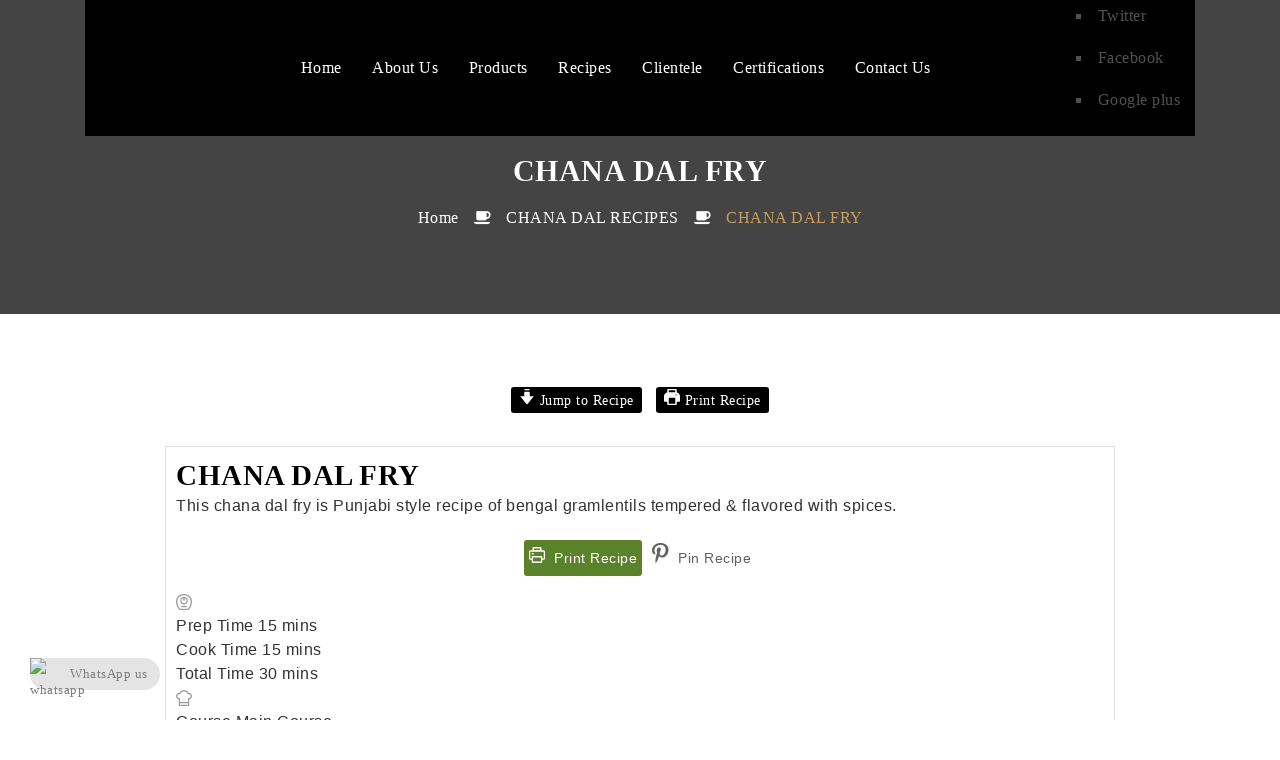

--- FILE ---
content_type: text/html; charset=UTF-8
request_url: https://kvfoods.in/chana-dal-fry/
body_size: 55507
content:
<!DOCTYPE html>
<html lang="en-US">
<head>
    <meta charset="UTF-8">
    <meta name="viewport" content="width=device-width, initial-scale=1">
    <meta http-equiv="X-UA-Compatible" content="IE=edge">
    <script>!function(e,c){e[c]=e[c]+(e[c]&&" ")+"quform-js"}(document.documentElement,"className");</script><title>CHANA DAL FRY &#8211; KV Foods</title>
<meta name='robots' content='max-image-preview:large' />
<script type="application/ld+json">{"@context":"http:\/\/schema.org\/","@type":"Recipe","name":"CHANA DAL FRY","author":{"@type":"Person","name":"kvfoods_newweb"},"description":"This chana dal fry is Punjabi style recipe of bengal gramlentils tempered &amp; flavored with spices.","datePublished":"2020-09-15T05:42:51+00:00","image":["https:\/\/kvfoods.in\/wp-content\/uploads\/2020\/08\/dal-fry-recipe.jpg","https:\/\/kvfoods.in\/wp-content\/uploads\/2020\/08\/dal-fry-recipe-500x375.jpg","https:\/\/kvfoods.in\/wp-content\/uploads\/2020\/08\/dal-fry-recipe-480x270.jpg"],"recipeYield":["4"],"prepTime":"PT15M","cookTime":"PT15M","totalTime":"PT30M","recipeIngredient":["1\u00a0cup\u00a0chana dal\u00a0(bengal gram or split     chickpea)","3.33\u00a0to\u00a04\u00a0cups\u00a0water","0.33\u00a0teaspoon\u00a0turmeric powder","2.67\u00a0medium sized tomatoes\u00a0- chopped","0.67\u00a0cup\u00a0finely chopped onions","1.33\u00a0inch\u00a0ginger\u00a0- finely chopped","5.33\u00a0to\u00a06.67\u00a0garlic\u00a0- finely     chopped","1.33\u00a0green chili\u00a0- chopped","1\u00a0teaspoon\u00a0cumin seeds","0.67\u00a0teaspoon\u00a0red chili powder","0.33\u00a0teaspoon\u00a0turmeric powder\u00a0(ground     turmeric)","1.33\u00a0teaspoon\u00a0coriander     powder\u00a0(ground coriander)","0.67\u00a0teaspoon\u00a0garam masala powder","0.67\u00a0teaspoon\u00a0dry mango     powder\u00a0(amchur powder) or add as required","1.33\u00a0teaspoon\u00a0kasoori methi\u00a0(dry     fenugreek leaves)","a pinch of asafoetida\u00a0(hing)","2.67\u00a0tablespoon\u00a0oil or ghee\u00a0(clarified     butter)","salt as required","a few coriander leaves (cilantro) for mixing towards     the end or garnishing"],"recipeInstructions":[{"@type":"HowToSection","name":"Pressure Cooking Chana Dal","itemListElement":[{"@type":"HowToStep","text":"Pick and rinse the chana dal well in running water.\u00a0","name":"Pick and rinse the chana dal well in running water.\u00a0","url":"https:\/\/kvfoods.in\/chana-dal-fry\/#wprm-recipe-15364-step-0-0"},{"@type":"HowToStep","text":"Soak the dal in enough water for an hour.","name":"Soak the dal in enough water for an hour.","url":"https:\/\/kvfoods.in\/chana-dal-fry\/#wprm-recipe-15364-step-0-1"},{"@type":"HowToStep","text":"Drain the lentils and add them to the pressure cooker along with     turmeric powder. Add 2.5 to 3 cups water and stir well.","name":"Drain the lentils and add them to the pressure cooker along with     turmeric powder. Add 2.5 to 3 cups water and stir well.","url":"https:\/\/kvfoods.in\/chana-dal-fry\/#wprm-recipe-15364-step-0-2"},{"@type":"HowToStep","text":"On a high flame, pressure cook the lentils for 7 to 8 whistles or     more, till the dal is softened and well cooked.\u00a0","name":"On a high flame, pressure cook the lentils for 7 to 8 whistles or     more, till the dal is softened and well cooked.\u00a0","url":"https:\/\/kvfoods.in\/chana-dal-fry\/#wprm-recipe-15364-step-0-3"},{"@type":"HowToStep","text":"Keep the cooked chana dal aside.","name":"Keep the cooked chana dal aside.","url":"https:\/\/kvfoods.in\/chana-dal-fry\/#wprm-recipe-15364-step-0-4"}]},{"@type":"HowToSection","name":"Making Chana Dal Fry","itemListElement":[{"@type":"HowToStep","text":"In another pan, heat oil or ghee.","name":"In another pan, heat oil or ghee.","url":"https:\/\/kvfoods.in\/chana-dal-fry\/#wprm-recipe-15364-step-1-0"},{"@type":"HowToStep","text":"Add the cumin first and fry for a few seconds till they splutter.","name":"Add the cumin first and fry for a few seconds till they splutter.","url":"https:\/\/kvfoods.in\/chana-dal-fry\/#wprm-recipe-15364-step-1-1"},{"@type":"HowToStep","text":"Then add the garlic and fry till they become light brown.","name":"Then add the garlic and fry till they become light brown.","url":"https:\/\/kvfoods.in\/chana-dal-fry\/#wprm-recipe-15364-step-1-2"},{"@type":"HowToStep","text":"Now add the onions and fry till they get golden.","name":"Now add the onions and fry till they get golden.","url":"https:\/\/kvfoods.in\/chana-dal-fry\/#wprm-recipe-15364-step-1-3"},{"@type":"HowToStep","text":"Now add the tomatoes, ginger and green chili.","name":"Now add the tomatoes, ginger and green chili.","url":"https:\/\/kvfoods.in\/chana-dal-fry\/#wprm-recipe-15364-step-1-4"},{"@type":"HowToStep","text":"Stir and add all the dry spice powders - turmeric powder, red chili     powder, garam masala powder, asafoetida, dry mango powder and coriander     powder.","name":"Stir and add all the dry spice powders - turmeric powder, red chili     powder, garam masala powder, asafoetida, dry mango powder and coriander     powder.","url":"https:\/\/kvfoods.in\/chana-dal-fry\/#wprm-recipe-15364-step-1-5"},{"@type":"HowToStep","text":"Saute till the tomatoes get cooked and the oil starts to leave the     side of the mixture.","name":"Saute till the tomatoes get cooked and the oil starts to leave the     side of the mixture.","url":"https:\/\/kvfoods.in\/chana-dal-fry\/#wprm-recipe-15364-step-1-6"},{"@type":"HowToStep","text":"Add the kasoori methi and stir.","name":"Add the kasoori methi and stir.","url":"https:\/\/kvfoods.in\/chana-dal-fry\/#wprm-recipe-15364-step-1-7"},{"@type":"HowToStep","text":"Pour the cooked chana dal along with its stock to the sauteed masala     mixture or vice versa.\u00a0season with salt.","name":"Pour the cooked chana dal along with its stock to the sauteed masala     mixture or vice versa.\u00a0season with salt.","url":"https:\/\/kvfoods.in\/chana-dal-fry\/#wprm-recipe-15364-step-1-8"},{"@type":"HowToStep","text":"Stir and simmer the dal for 6-8 minutes till you get medium     consistency of the dal. The chana dal is neither thick nor thin.","name":"Stir and simmer the dal for 6-8 minutes till you get medium     consistency of the dal. The chana dal is neither thick nor thin.","url":"https:\/\/kvfoods.in\/chana-dal-fry\/#wprm-recipe-15364-step-1-9"},{"@type":"HowToStep","text":"Garnish with chopped coriander leaves","name":"Garnish with chopped coriander leaves","url":"https:\/\/kvfoods.in\/chana-dal-fry\/#wprm-recipe-15364-step-1-10"},{"@type":"HowToStep","text":"Serve the chana dal fry hot with\u00a0some basmati rice or rotis or bread.","name":"Serve the chana dal fry hot with\u00a0some basmati rice or rotis or bread.","url":"https:\/\/kvfoods.in\/chana-dal-fry\/#wprm-recipe-15364-step-1-11"}]}],"recipeCategory":["Main Course"],"recipeCuisine":["North Indian"]}</script><link rel='dns-prefetch' href='//fonts.googleapis.com' />
<link href='https://fonts.gstatic.com' crossorigin rel='preconnect' />
<link rel="alternate" type="application/rss+xml" title="KV Foods &raquo; Feed" href="https://kvfoods.in/feed/" />
<link rel="alternate" type="application/rss+xml" title="KV Foods &raquo; Comments Feed" href="https://kvfoods.in/comments/feed/" />
<link rel="alternate" type="application/rss+xml" title="KV Foods &raquo; CHANA DAL FRY Comments Feed" href="https://kvfoods.in/chana-dal-fry/feed/" />
<script type="text/javascript">
window._wpemojiSettings = {"baseUrl":"https:\/\/s.w.org\/images\/core\/emoji\/14.0.0\/72x72\/","ext":".png","svgUrl":"https:\/\/s.w.org\/images\/core\/emoji\/14.0.0\/svg\/","svgExt":".svg","source":{"concatemoji":"https:\/\/kvfoods.in\/wp-includes\/js\/wp-emoji-release.min.js?ver=6.2.2"}};
/*! This file is auto-generated */
!function(e,a,t){var n,r,o,i=a.createElement("canvas"),p=i.getContext&&i.getContext("2d");function s(e,t){p.clearRect(0,0,i.width,i.height),p.fillText(e,0,0);e=i.toDataURL();return p.clearRect(0,0,i.width,i.height),p.fillText(t,0,0),e===i.toDataURL()}function c(e){var t=a.createElement("script");t.src=e,t.defer=t.type="text/javascript",a.getElementsByTagName("head")[0].appendChild(t)}for(o=Array("flag","emoji"),t.supports={everything:!0,everythingExceptFlag:!0},r=0;r<o.length;r++)t.supports[o[r]]=function(e){if(p&&p.fillText)switch(p.textBaseline="top",p.font="600 32px Arial",e){case"flag":return s("\ud83c\udff3\ufe0f\u200d\u26a7\ufe0f","\ud83c\udff3\ufe0f\u200b\u26a7\ufe0f")?!1:!s("\ud83c\uddfa\ud83c\uddf3","\ud83c\uddfa\u200b\ud83c\uddf3")&&!s("\ud83c\udff4\udb40\udc67\udb40\udc62\udb40\udc65\udb40\udc6e\udb40\udc67\udb40\udc7f","\ud83c\udff4\u200b\udb40\udc67\u200b\udb40\udc62\u200b\udb40\udc65\u200b\udb40\udc6e\u200b\udb40\udc67\u200b\udb40\udc7f");case"emoji":return!s("\ud83e\udef1\ud83c\udffb\u200d\ud83e\udef2\ud83c\udfff","\ud83e\udef1\ud83c\udffb\u200b\ud83e\udef2\ud83c\udfff")}return!1}(o[r]),t.supports.everything=t.supports.everything&&t.supports[o[r]],"flag"!==o[r]&&(t.supports.everythingExceptFlag=t.supports.everythingExceptFlag&&t.supports[o[r]]);t.supports.everythingExceptFlag=t.supports.everythingExceptFlag&&!t.supports.flag,t.DOMReady=!1,t.readyCallback=function(){t.DOMReady=!0},t.supports.everything||(n=function(){t.readyCallback()},a.addEventListener?(a.addEventListener("DOMContentLoaded",n,!1),e.addEventListener("load",n,!1)):(e.attachEvent("onload",n),a.attachEvent("onreadystatechange",function(){"complete"===a.readyState&&t.readyCallback()})),(e=t.source||{}).concatemoji?c(e.concatemoji):e.wpemoji&&e.twemoji&&(c(e.twemoji),c(e.wpemoji)))}(window,document,window._wpemojiSettings);
</script>
<style type="text/css">
img.wp-smiley,
img.emoji {
	display: inline !important;
	border: none !important;
	box-shadow: none !important;
	height: 1em !important;
	width: 1em !important;
	margin: 0 0.07em !important;
	vertical-align: -0.1em !important;
	background: none !important;
	padding: 0 !important;
}
</style>
	<link rel='stylesheet' id='pt-cv-public-style-css' href='https://kvfoods.in/wp-content/plugins/content-views-query-and-display-post-page/public/assets/css/cv.css?ver=2.3.3' type='text/css' media='all' />
<link rel='stylesheet' id='wp-block-library-css' href='https://kvfoods.in/wp-includes/css/dist/block-library/style.min.css?ver=6.2.2' type='text/css' media='all' />
<style id='wp-block-library-theme-inline-css' type='text/css'>
.wp-block-audio figcaption{color:#555;font-size:13px;text-align:center}.is-dark-theme .wp-block-audio figcaption{color:hsla(0,0%,100%,.65)}.wp-block-audio{margin:0 0 1em}.wp-block-code{border:1px solid #ccc;border-radius:4px;font-family:Menlo,Consolas,monaco,monospace;padding:.8em 1em}.wp-block-embed figcaption{color:#555;font-size:13px;text-align:center}.is-dark-theme .wp-block-embed figcaption{color:hsla(0,0%,100%,.65)}.wp-block-embed{margin:0 0 1em}.blocks-gallery-caption{color:#555;font-size:13px;text-align:center}.is-dark-theme .blocks-gallery-caption{color:hsla(0,0%,100%,.65)}.wp-block-image figcaption{color:#555;font-size:13px;text-align:center}.is-dark-theme .wp-block-image figcaption{color:hsla(0,0%,100%,.65)}.wp-block-image{margin:0 0 1em}.wp-block-pullquote{border-bottom:4px solid;border-top:4px solid;color:currentColor;margin-bottom:1.75em}.wp-block-pullquote cite,.wp-block-pullquote footer,.wp-block-pullquote__citation{color:currentColor;font-size:.8125em;font-style:normal;text-transform:uppercase}.wp-block-quote{border-left:.25em solid;margin:0 0 1.75em;padding-left:1em}.wp-block-quote cite,.wp-block-quote footer{color:currentColor;font-size:.8125em;font-style:normal;position:relative}.wp-block-quote.has-text-align-right{border-left:none;border-right:.25em solid;padding-left:0;padding-right:1em}.wp-block-quote.has-text-align-center{border:none;padding-left:0}.wp-block-quote.is-large,.wp-block-quote.is-style-large,.wp-block-quote.is-style-plain{border:none}.wp-block-search .wp-block-search__label{font-weight:700}.wp-block-search__button{border:1px solid #ccc;padding:.375em .625em}:where(.wp-block-group.has-background){padding:1.25em 2.375em}.wp-block-separator.has-css-opacity{opacity:.4}.wp-block-separator{border:none;border-bottom:2px solid;margin-left:auto;margin-right:auto}.wp-block-separator.has-alpha-channel-opacity{opacity:1}.wp-block-separator:not(.is-style-wide):not(.is-style-dots){width:100px}.wp-block-separator.has-background:not(.is-style-dots){border-bottom:none;height:1px}.wp-block-separator.has-background:not(.is-style-wide):not(.is-style-dots){height:2px}.wp-block-table{margin:0 0 1em}.wp-block-table td,.wp-block-table th{word-break:normal}.wp-block-table figcaption{color:#555;font-size:13px;text-align:center}.is-dark-theme .wp-block-table figcaption{color:hsla(0,0%,100%,.65)}.wp-block-video figcaption{color:#555;font-size:13px;text-align:center}.is-dark-theme .wp-block-video figcaption{color:hsla(0,0%,100%,.65)}.wp-block-video{margin:0 0 1em}.wp-block-template-part.has-background{margin-bottom:0;margin-top:0;padding:1.25em 2.375em}
</style>
<link rel='stylesheet' id='wc-block-vendors-style-css' href='https://kvfoods.in/wp-content/plugins/woocommerce/packages/woocommerce-blocks/build/vendors-style.css?ver=2.7.1' type='text/css' media='all' />
<link rel='stylesheet' id='wc-block-style-css' href='https://kvfoods.in/wp-content/plugins/woocommerce/packages/woocommerce-blocks/build/style.css?ver=2.7.1' type='text/css' media='all' />
<link rel='stylesheet' id='classic-theme-styles-css' href='https://kvfoods.in/wp-includes/css/classic-themes.min.css?ver=6.2.2' type='text/css' media='all' />
<style id='global-styles-inline-css' type='text/css'>
body{--wp--preset--color--black: #000000;--wp--preset--color--cyan-bluish-gray: #abb8c3;--wp--preset--color--white: #ffffff;--wp--preset--color--pale-pink: #f78da7;--wp--preset--color--vivid-red: #cf2e2e;--wp--preset--color--luminous-vivid-orange: #ff6900;--wp--preset--color--luminous-vivid-amber: #fcb900;--wp--preset--color--light-green-cyan: #7bdcb5;--wp--preset--color--vivid-green-cyan: #00d084;--wp--preset--color--pale-cyan-blue: #8ed1fc;--wp--preset--color--vivid-cyan-blue: #0693e3;--wp--preset--color--vivid-purple: #9b51e0;--wp--preset--color--primary: #c59d5f;--wp--preset--color--secondary: #9d7d4c;--wp--preset--color--tertiary: #d0b07e;--wp--preset--gradient--vivid-cyan-blue-to-vivid-purple: linear-gradient(135deg,rgba(6,147,227,1) 0%,rgb(155,81,224) 100%);--wp--preset--gradient--light-green-cyan-to-vivid-green-cyan: linear-gradient(135deg,rgb(122,220,180) 0%,rgb(0,208,130) 100%);--wp--preset--gradient--luminous-vivid-amber-to-luminous-vivid-orange: linear-gradient(135deg,rgba(252,185,0,1) 0%,rgba(255,105,0,1) 100%);--wp--preset--gradient--luminous-vivid-orange-to-vivid-red: linear-gradient(135deg,rgba(255,105,0,1) 0%,rgb(207,46,46) 100%);--wp--preset--gradient--very-light-gray-to-cyan-bluish-gray: linear-gradient(135deg,rgb(238,238,238) 0%,rgb(169,184,195) 100%);--wp--preset--gradient--cool-to-warm-spectrum: linear-gradient(135deg,rgb(74,234,220) 0%,rgb(151,120,209) 20%,rgb(207,42,186) 40%,rgb(238,44,130) 60%,rgb(251,105,98) 80%,rgb(254,248,76) 100%);--wp--preset--gradient--blush-light-purple: linear-gradient(135deg,rgb(255,206,236) 0%,rgb(152,150,240) 100%);--wp--preset--gradient--blush-bordeaux: linear-gradient(135deg,rgb(254,205,165) 0%,rgb(254,45,45) 50%,rgb(107,0,62) 100%);--wp--preset--gradient--luminous-dusk: linear-gradient(135deg,rgb(255,203,112) 0%,rgb(199,81,192) 50%,rgb(65,88,208) 100%);--wp--preset--gradient--pale-ocean: linear-gradient(135deg,rgb(255,245,203) 0%,rgb(182,227,212) 50%,rgb(51,167,181) 100%);--wp--preset--gradient--electric-grass: linear-gradient(135deg,rgb(202,248,128) 0%,rgb(113,206,126) 100%);--wp--preset--gradient--midnight: linear-gradient(135deg,rgb(2,3,129) 0%,rgb(40,116,252) 100%);--wp--preset--duotone--dark-grayscale: url('#wp-duotone-dark-grayscale');--wp--preset--duotone--grayscale: url('#wp-duotone-grayscale');--wp--preset--duotone--purple-yellow: url('#wp-duotone-purple-yellow');--wp--preset--duotone--blue-red: url('#wp-duotone-blue-red');--wp--preset--duotone--midnight: url('#wp-duotone-midnight');--wp--preset--duotone--magenta-yellow: url('#wp-duotone-magenta-yellow');--wp--preset--duotone--purple-green: url('#wp-duotone-purple-green');--wp--preset--duotone--blue-orange: url('#wp-duotone-blue-orange');--wp--preset--font-size--small: 13px;--wp--preset--font-size--medium: 20px;--wp--preset--font-size--large: 36px;--wp--preset--font-size--x-large: 42px;--wp--preset--spacing--20: 0.44rem;--wp--preset--spacing--30: 0.67rem;--wp--preset--spacing--40: 1rem;--wp--preset--spacing--50: 1.5rem;--wp--preset--spacing--60: 2.25rem;--wp--preset--spacing--70: 3.38rem;--wp--preset--spacing--80: 5.06rem;--wp--preset--shadow--natural: 6px 6px 9px rgba(0, 0, 0, 0.2);--wp--preset--shadow--deep: 12px 12px 50px rgba(0, 0, 0, 0.4);--wp--preset--shadow--sharp: 6px 6px 0px rgba(0, 0, 0, 0.2);--wp--preset--shadow--outlined: 6px 6px 0px -3px rgba(255, 255, 255, 1), 6px 6px rgba(0, 0, 0, 1);--wp--preset--shadow--crisp: 6px 6px 0px rgba(0, 0, 0, 1);}:where(.is-layout-flex){gap: 0.5em;}body .is-layout-flow > .alignleft{float: left;margin-inline-start: 0;margin-inline-end: 2em;}body .is-layout-flow > .alignright{float: right;margin-inline-start: 2em;margin-inline-end: 0;}body .is-layout-flow > .aligncenter{margin-left: auto !important;margin-right: auto !important;}body .is-layout-constrained > .alignleft{float: left;margin-inline-start: 0;margin-inline-end: 2em;}body .is-layout-constrained > .alignright{float: right;margin-inline-start: 2em;margin-inline-end: 0;}body .is-layout-constrained > .aligncenter{margin-left: auto !important;margin-right: auto !important;}body .is-layout-constrained > :where(:not(.alignleft):not(.alignright):not(.alignfull)){max-width: var(--wp--style--global--content-size);margin-left: auto !important;margin-right: auto !important;}body .is-layout-constrained > .alignwide{max-width: var(--wp--style--global--wide-size);}body .is-layout-flex{display: flex;}body .is-layout-flex{flex-wrap: wrap;align-items: center;}body .is-layout-flex > *{margin: 0;}:where(.wp-block-columns.is-layout-flex){gap: 2em;}.has-black-color{color: var(--wp--preset--color--black) !important;}.has-cyan-bluish-gray-color{color: var(--wp--preset--color--cyan-bluish-gray) !important;}.has-white-color{color: var(--wp--preset--color--white) !important;}.has-pale-pink-color{color: var(--wp--preset--color--pale-pink) !important;}.has-vivid-red-color{color: var(--wp--preset--color--vivid-red) !important;}.has-luminous-vivid-orange-color{color: var(--wp--preset--color--luminous-vivid-orange) !important;}.has-luminous-vivid-amber-color{color: var(--wp--preset--color--luminous-vivid-amber) !important;}.has-light-green-cyan-color{color: var(--wp--preset--color--light-green-cyan) !important;}.has-vivid-green-cyan-color{color: var(--wp--preset--color--vivid-green-cyan) !important;}.has-pale-cyan-blue-color{color: var(--wp--preset--color--pale-cyan-blue) !important;}.has-vivid-cyan-blue-color{color: var(--wp--preset--color--vivid-cyan-blue) !important;}.has-vivid-purple-color{color: var(--wp--preset--color--vivid-purple) !important;}.has-black-background-color{background-color: var(--wp--preset--color--black) !important;}.has-cyan-bluish-gray-background-color{background-color: var(--wp--preset--color--cyan-bluish-gray) !important;}.has-white-background-color{background-color: var(--wp--preset--color--white) !important;}.has-pale-pink-background-color{background-color: var(--wp--preset--color--pale-pink) !important;}.has-vivid-red-background-color{background-color: var(--wp--preset--color--vivid-red) !important;}.has-luminous-vivid-orange-background-color{background-color: var(--wp--preset--color--luminous-vivid-orange) !important;}.has-luminous-vivid-amber-background-color{background-color: var(--wp--preset--color--luminous-vivid-amber) !important;}.has-light-green-cyan-background-color{background-color: var(--wp--preset--color--light-green-cyan) !important;}.has-vivid-green-cyan-background-color{background-color: var(--wp--preset--color--vivid-green-cyan) !important;}.has-pale-cyan-blue-background-color{background-color: var(--wp--preset--color--pale-cyan-blue) !important;}.has-vivid-cyan-blue-background-color{background-color: var(--wp--preset--color--vivid-cyan-blue) !important;}.has-vivid-purple-background-color{background-color: var(--wp--preset--color--vivid-purple) !important;}.has-black-border-color{border-color: var(--wp--preset--color--black) !important;}.has-cyan-bluish-gray-border-color{border-color: var(--wp--preset--color--cyan-bluish-gray) !important;}.has-white-border-color{border-color: var(--wp--preset--color--white) !important;}.has-pale-pink-border-color{border-color: var(--wp--preset--color--pale-pink) !important;}.has-vivid-red-border-color{border-color: var(--wp--preset--color--vivid-red) !important;}.has-luminous-vivid-orange-border-color{border-color: var(--wp--preset--color--luminous-vivid-orange) !important;}.has-luminous-vivid-amber-border-color{border-color: var(--wp--preset--color--luminous-vivid-amber) !important;}.has-light-green-cyan-border-color{border-color: var(--wp--preset--color--light-green-cyan) !important;}.has-vivid-green-cyan-border-color{border-color: var(--wp--preset--color--vivid-green-cyan) !important;}.has-pale-cyan-blue-border-color{border-color: var(--wp--preset--color--pale-cyan-blue) !important;}.has-vivid-cyan-blue-border-color{border-color: var(--wp--preset--color--vivid-cyan-blue) !important;}.has-vivid-purple-border-color{border-color: var(--wp--preset--color--vivid-purple) !important;}.has-vivid-cyan-blue-to-vivid-purple-gradient-background{background: var(--wp--preset--gradient--vivid-cyan-blue-to-vivid-purple) !important;}.has-light-green-cyan-to-vivid-green-cyan-gradient-background{background: var(--wp--preset--gradient--light-green-cyan-to-vivid-green-cyan) !important;}.has-luminous-vivid-amber-to-luminous-vivid-orange-gradient-background{background: var(--wp--preset--gradient--luminous-vivid-amber-to-luminous-vivid-orange) !important;}.has-luminous-vivid-orange-to-vivid-red-gradient-background{background: var(--wp--preset--gradient--luminous-vivid-orange-to-vivid-red) !important;}.has-very-light-gray-to-cyan-bluish-gray-gradient-background{background: var(--wp--preset--gradient--very-light-gray-to-cyan-bluish-gray) !important;}.has-cool-to-warm-spectrum-gradient-background{background: var(--wp--preset--gradient--cool-to-warm-spectrum) !important;}.has-blush-light-purple-gradient-background{background: var(--wp--preset--gradient--blush-light-purple) !important;}.has-blush-bordeaux-gradient-background{background: var(--wp--preset--gradient--blush-bordeaux) !important;}.has-luminous-dusk-gradient-background{background: var(--wp--preset--gradient--luminous-dusk) !important;}.has-pale-ocean-gradient-background{background: var(--wp--preset--gradient--pale-ocean) !important;}.has-electric-grass-gradient-background{background: var(--wp--preset--gradient--electric-grass) !important;}.has-midnight-gradient-background{background: var(--wp--preset--gradient--midnight) !important;}.has-small-font-size{font-size: var(--wp--preset--font-size--small) !important;}.has-medium-font-size{font-size: var(--wp--preset--font-size--medium) !important;}.has-large-font-size{font-size: var(--wp--preset--font-size--large) !important;}.has-x-large-font-size{font-size: var(--wp--preset--font-size--x-large) !important;}
.wp-block-navigation a:where(:not(.wp-element-button)){color: inherit;}
:where(.wp-block-columns.is-layout-flex){gap: 2em;}
.wp-block-pullquote{font-size: 1.5em;line-height: 1.6;}
</style>
<link rel='stylesheet' id='contact-form-7-css' href='https://kvfoods.in/wp-content/plugins/contact-form-7/includes/css/styles.css?ver=5.2' type='text/css' media='all' />
<link rel='stylesheet' id='dt-animation-css-css' href='https://kvfoods.in/wp-content/plugins/designthemes-core-features/shortcodes/css/animations.css?ver=6.2.2' type='text/css' media='all' />
<link rel='stylesheet' id='dt-slick-css-css' href='https://kvfoods.in/wp-content/plugins/designthemes-core-features/shortcodes/css/slick.css?ver=6.2.2' type='text/css' media='all' />
<link rel='stylesheet' id='dt-sc-css-css' href='https://kvfoods.in/wp-content/plugins/designthemes-core-features/shortcodes/css/shortcodes.css?ver=6.2.2' type='text/css' media='all' />
<link rel='stylesheet' id='kudil-portfolio-css' href='https://kvfoods.in/wp-content/plugins/designthemes-core-features/custom-post-types/css/portfolio.css?ver=1.8' type='text/css' media='all' />
<link rel='stylesheet' id='essential-grid-plugin-settings-css' href='https://kvfoods.in/wp-content/plugins/essential-grid/public/assets/css/settings.css?ver=3.0.3' type='text/css' media='all' />
<link rel='stylesheet' id='tp-fontello-css' href='https://kvfoods.in/wp-content/plugins/essential-grid/public/assets/font/fontello/css/fontello.css?ver=3.0.3' type='text/css' media='all' />
<link rel='stylesheet' id='rs-plugin-settings-css' href='https://kvfoods.in/wp-content/plugins/revslider/public/assets/css/rs6.css?ver=6.2.15' type='text/css' media='all' />
<style id='rs-plugin-settings-inline-css' type='text/css'>
#rs-demo-id {}
</style>
<link rel='stylesheet' id='tfree-slick-css' href='https://kvfoods.in/wp-content/plugins/testimonial-free/public/assets/css/slick.css?ver=2.2.2' type='text/css' media='all' />
<link rel='stylesheet' id='tfree-font-awesome-css' href='https://kvfoods.in/wp-content/plugins/testimonial-free/public/assets/css/font-awesome.min.css?ver=2.2.2' type='text/css' media='all' />
<link rel='stylesheet' id='tfree-deprecated-style-css' href='https://kvfoods.in/wp-content/plugins/testimonial-free/public/assets/css/deprecated-style.css?ver=2.2.2' type='text/css' media='all' />
<link rel='stylesheet' id='tfree-style-css' href='https://kvfoods.in/wp-content/plugins/testimonial-free/public/assets/css/style.css?ver=2.2.2' type='text/css' media='all' />
<style id='woocommerce-inline-inline-css' type='text/css'>
.woocommerce form .form-row .required { visibility: visible; }
</style>
<link rel='stylesheet' id='quform-css' href='https://kvfoods.in/wp-content/plugins/quform/cache/quform.css?ver=1600083764' type='text/css' media='all' />
<link rel='stylesheet' id='js_composer_front-css' href='https://kvfoods.in/wp-content/plugins/js_composer/assets/css/js_composer.min.css?ver=6.2.0' type='text/css' media='all' />
<link rel='stylesheet' id='csf-google-web-fonts-sp_tpro_shortcode_options-css' href='//fonts.googleapis.com/css?family=Open%20Sans:600%7COpen%20Sans:600%7COpen%20Sans:n%7COpen%20Sans:700%7COpen%20Sans:n%7COpen%20Sans:n%7COpen%20Sans:n%7COpen%20Sans:n%7COpen%20Sans:n%7COpen%20Sans:n%7COpen%20Sans:n' type='text/css' media='all' />
<link rel='stylesheet' id='kudil-css' href='https://kvfoods.in/wp-content/themes/bbpress/../style.css?ver=1.8' type='text/css' media='all' />
<link rel='stylesheet' id='kudil-base-css' href='https://kvfoods.in/wp-content/themes/bbpress/../css/base.css?ver=1.8' type='text/css' media='all' />
<link rel='stylesheet' id='kudil-grid-css' href='https://kvfoods.in/wp-content/themes/bbpress/../css/grid.css?ver=1.8' type='text/css' media='all' />
<link rel='stylesheet' id='kudil-widget-css' href='https://kvfoods.in/wp-content/themes/bbpress/../css/widget.css?ver=1.8' type='text/css' media='all' />
<link rel='stylesheet' id='kudil-layout-css' href='https://kvfoods.in/wp-content/themes/bbpress/../css/layout.css?ver=1.8' type='text/css' media='all' />
<link rel='stylesheet' id='kudil-blog-css' href='https://kvfoods.in/wp-content/themes/bbpress/../css/blog.css?ver=1.8' type='text/css' media='all' />
<link rel='stylesheet' id='kudil-contact-css' href='https://kvfoods.in/wp-content/themes/bbpress/../css/contact.css?ver=1.8' type='text/css' media='all' />
<link rel='stylesheet' id='kudil-custom-class-css' href='https://kvfoods.in/wp-content/themes/bbpress/../css/custom-class.css?ver=1.8' type='text/css' media='all' />
<link rel='stylesheet' id='kudil-browsers-css' href='https://kvfoods.in/wp-content/themes/bbpress/../css/browsers.css?ver=1.8' type='text/css' media='all' />
<link rel='stylesheet' id='kudil-bully-css' href='https://kvfoods.in/wp-content/themes/bbpress/../css/bully.css?ver=1.8' type='text/css' media='all' />
<link rel='stylesheet' id='prettyphoto-css' href='https://kvfoods.in/wp-content/plugins/js_composer/assets/lib/prettyphoto/css/prettyPhoto.min.css?ver=6.2.0' type='text/css' media='all' />
<link rel='stylesheet' id='custom-font-awesome-css' href='https://kvfoods.in/wp-content/themes/bbpress/../css/font-awesome.min.css?ver=4.3.0' type='text/css' media='all' />
<link rel='stylesheet' id='pe-icon-7-stroke-css' href='https://kvfoods.in/wp-content/themes/bbpress/../css/pe-icon-7-stroke.css?ver=6.2.2' type='text/css' media='all' />
<link rel='stylesheet' id='stroke-gap-icons-style-css' href='https://kvfoods.in/wp-content/themes/bbpress/../css/stroke-gap-icons-style.css?ver=6.2.2' type='text/css' media='all' />
<link rel='stylesheet' id='icon-moon-css' href='https://kvfoods.in/wp-content/themes/bbpress/../css/icon-moon.css?ver=6.2.2' type='text/css' media='all' />
<link rel='stylesheet' id='material-design-iconic-css' href='https://kvfoods.in/wp-content/themes/bbpress/../css/material-design-iconic-font.min.css?ver=6.2.2' type='text/css' media='all' />
<link rel='stylesheet' id='kudil-gutenberg-css' href='https://kvfoods.in/wp-content/themes/bbpress/../css/gutenberg.css?ver=1.8' type='text/css' media='all' />
<link rel='stylesheet' id='kudil-woo-default-css' href='https://kvfoods.in/wp-content/themes/bbpress/../css/woocommerce/woocommerce-default.css?ver=1.8' type='text/css' media='all' />
<link rel='stylesheet' id='kudil-woo-type1-css' href='https://kvfoods.in/wp-content/themes/bbpress/../css/woocommerce/type1-fashion.css?ver=1.8' type='text/css' media='all' />
<link rel='stylesheet' id='kudil-woo-type4-css' href='https://kvfoods.in/wp-content/themes/bbpress/../css/woocommerce/type4-hosting.css?ver=1.8' type='text/css' media='all' />
<link rel='stylesheet' id='kudil-woo-type8-css' href='https://kvfoods.in/wp-content/themes/bbpress/../css/woocommerce/type8-insurance.css?ver=1.8' type='text/css' media='all' />
<link rel='stylesheet' id='kudil-woo-type10-css' href='https://kvfoods.in/wp-content/themes/bbpress/../css/woocommerce/type10-medical.css?ver=1.8' type='text/css' media='all' />
<link rel='stylesheet' id='kudil-woo-type11-css' href='https://kvfoods.in/wp-content/themes/bbpress/../css/woocommerce/type11-model.css?ver=1.8' type='text/css' media='all' />
<link rel='stylesheet' id='kudil-woo-type12-css' href='https://kvfoods.in/wp-content/themes/bbpress/../css/woocommerce/type12-attorney.css?ver=1.8' type='text/css' media='all' />
<link rel='stylesheet' id='kudil-woo-type13-css' href='https://kvfoods.in/wp-content/themes/bbpress/../css/woocommerce/type13-architecture.css?ver=1.8' type='text/css' media='all' />
<link rel='stylesheet' id='kudil-woo-type14-css' href='https://kvfoods.in/wp-content/themes/bbpress/../css/woocommerce/type14-fitness.css?ver=1.8' type='text/css' media='all' />
<link rel='stylesheet' id='kudil-woo-type16-css' href='https://kvfoods.in/wp-content/themes/bbpress/../css/woocommerce/type16-photography.css?ver=1.8' type='text/css' media='all' />
<link rel='stylesheet' id='kudil-woo-type17-css' href='https://kvfoods.in/wp-content/themes/bbpress/../css/woocommerce/type17-restaurant.css?ver=1.8' type='text/css' media='all' />
<link rel='stylesheet' id='kudil-woo-type20-css' href='https://kvfoods.in/wp-content/themes/bbpress/../css/woocommerce/type20-yoga.css?ver=1.8' type='text/css' media='all' />
<link rel='stylesheet' id='kudil-woo-type21-css' href='https://kvfoods.in/wp-content/themes/bbpress/../css/woocommerce/type21-styleshop.css?ver=1.8' type='text/css' media='all' />
<link rel='stylesheet' id='kudil-woo-css' href='https://kvfoods.in/wp-content/themes/bbpress/../css/woocommerce.css?ver=1.8' type='text/css' media='all' />
<link rel='stylesheet' id='kudil-customevent-css' href='https://kvfoods.in/wp-content/themes/bbpress/../tribe-events/custom.css?ver=1.8' type='text/css' media='all' />
<link rel='stylesheet' id='kudil-popup-css-css' href='https://kvfoods.in/wp-content/themes/bbpress/../framework/js/magnific/magnific-popup.css?ver=1.8' type='text/css' media='all' />
<link rel='stylesheet' id='kudil-custom-css' href='https://kvfoods.in/wp-content/themes/bbpress/../css/custom.css?ver=1.8' type='text/css' media='all' />
<style id='kudil-custom-inline-css' type='text/css'>
.dt-sc-menu-sorting a { color: rgba(197,157,95, 0.6) }.dt-sc-team.type2 .dt-sc-team-thumb .dt-sc-team-thumb-overlay, .dt-sc-hexagon-image span:before, .dt-sc-keynote-speakers .dt-sc-speakers-thumb .dt-sc-speakers-thumb-overlay {  background: rgba(197,157,95, 0.9) }.portfolio .image-overlay, .recent-portfolio-widget ul li a:before, .dt-sc-image-caption.type2:hover .dt-sc-image-content, .dt-sc-fitness-program-short-details-wrapper .dt-sc-fitness-program-short-details { background: rgba(197,157,95, 0.9) }.dt-sc-icon-box.type10 .icon-wrapper:before, .dt-sc-pr-tb-col.type2 .dt-sc-tb-header:before { box-shadow:5px 0px 0px 0px #c59d5f}.dt-sc-icon-box.type10:hover .icon-wrapper:before { box-shadow:7px 0px 0px 0px #c59d5f}.dt-sc-counter.type6 .dt-sc-couter-icon-holder:before { box-shadow:5px 1px 0px 0px #c59d5f}.dt-sc-button.with-shadow.white, .dt-sc-pr-tb-col.type2 .dt-sc-buy-now a { box-shadow:3px 3px 0px 0px #c59d5f}.dt-sc-restaurant-events-list .dt-sc-restaurant-event-details h6:before { border-bottom-color: rgba(197,157,95,0.6) }.portfolio.type4 .image-overlay, .dt-sc-timeline-section.type4 .dt-sc-timeline-thumb-overlay, .dt-sc-yoga-classes .dt-sc-yoga-classes-image-wrapper:before, .dt-sc-yoga-course .dt-sc-yoga-course-thumb-overlay, .dt-sc-yoga-program .dt-sc-yoga-program-thumb-overlay, .dt-sc-yoga-pose .dt-sc-yoga-pose-thumb:before, .dt-sc-yoga-teacher .dt-sc-yoga-teacher-thumb:before, .dt-sc-doctors .dt-sc-doctors-thumb-overlay, .dt-sc-event-addon > .dt-sc-event-addon-date, .dt-sc-course .dt-sc-course-overlay, .dt-sc-process-steps .dt-sc-process-thumb-overlay { background: rgba(197,157,95,0.85) }@media only screen and (max-width: 767px) { .dt-sc-contact-info.type4:after, .dt-sc-icon-box.type10 .icon-content h4:after, .dt-sc-counter.type6.last h4::before, .dt-sc-counter.type6 h4::after { background-color:#c59d5f} }@media only screen and (max-width: 767px) { .dt-sc-timeline-section.type2, .dt-sc-timeline-section.type2::before { border-color:#c59d5f} }.woocommerce ul.products li.product .woo-type1 .star-rating:before, .woocommerce ul.products li.product .woo-type1 .star-rating span:before, .woocommerce ul.products li.product .woo-type1 .star-rating:before, .woocommerce ul.products li.product .woo-type1 .star-rating span:before, .woocommerce .woo-type1 .star-rating:before, .woocommerce .woo-type1 .star-rating span:before, .woocommerce .woo-type1 .star-rating:before, .woocommerce .woo-type1 .star-rating span:before { color: rgba(197,157,95, 0.75) }.woocommerce ul.products li.product:hover .woo-type8 .product-content, .woocommerce ul.products li.product-category:hover .woo-type8 .product-thumb .image:after, .woocommerce ul.products li.product:hover .woo-type8 .product-content, .woocommerce ul.products li.product-category:hover .woo-type8 .product-thumb .image:after, .woocommerce ul.products li.product:hover .woo-type13 .product-content, .woocommerce ul.products li.product:hover .woo-type13 .product-content, .woocommerce ul.products li.product.instock:hover .woo-type13 .on-sale-product .product-content, .woocommerce ul.products li.product.instock:hover .woo-type13 .on-sale-product .product-content, .woocommerce ul.products li.product.outofstock:hover .woo-type13 .out-of-stock-product .product-content, .woocommerce ul.products li.product.outofstock:hover .woo-type13 .out-of-stock-product .product-content, .woocommerce ul.products li.product-category:hover .woo-type13 .product-thumb .image:after, .woocommerce ul.products li.product-category:hover .woo-type13 .product-thumb .image:after { background-color: rgba(197,157,95, 0.75) }.woocommerce ul.products li.product:hover .woo-type8 .product-content:after, .woocommerce ul.products li.product:hover .woo-type8 .product-content:after {
					border-color : rgba( 197,157,95, 0.75 ) rgba(197,157,95, 0.75 ) rgba(255, 255, 255, 0.35) rgba(255, 255, 255, 0.35)
				}ul.products li.product:hover .woo-type11 .product-wrapper {
					-webkit-box-shadow: 0 0 0 3px #c59d5f;
					-moz-box-shadow: 0 0 0 3px #c59d5f;
					-ms-box-shadow: 0 0 0 3px #c59d5f;
					-o-box-shadow: 0 0 0 3px #c59d5f;
					box-shadow: 0 0 0 3px #c59d5f;
				}.woo-type12 ul.products li.product .product-details {
					-webkit-box-shadow: 0 -3px 0 0 #c59d5f inset;
					-moz-box-shadow: 0 -3px 0 0 #c59d5f inset;
					-ms-box-shadow: 0 -3px 0 0 #c59d5f inset;
					-o-box-shadow: 0 -3px 0 0 #c59d5f inset;
					box-shadow: 0 -3px 0 0 #c59d5f inset;
				}ul.products li.product .woo-type14 .product-details, ul.products li.product .woo-type14 .product-details h5:after {
					-webkit-box-shadow: 0 0 0 2px #c59d5f inset;
					-moz-box-shadow: 0 0 0 2px #c59d5f inset;
					-ms-box-shadow: 0 0 0 2px #c59d5f inset;
					-o-box-shadow: 0 0 0 2px #c59d5f inset;
					box-shadow: 0 0 0 2px #c59d5f inset;					
				}.dt-sc-event-month-thumb .dt-sc-event-read-more, .dt-sc-training-thumb-overlay{ background: rgba(157,125,76,0.85) }@media only screen and (max-width: 767px) { .dt-sc-highlight .dt-sc-testimonial.type6 .dt-sc-testimonial-author:after,.dt-sc-highlight .dt-sc-testimonial.type6 .dt-sc-testimonial-author:after,.skin-highlight .dt-sc-testimonial.type6 .dt-sc-testimonial-author:after { background-color:#9d7d4c} }ul.products li.product:hover .woo-type8 .product-details h5:after { border-color: rgba(0, 0, 0, 0) rgba(0, 0, 0, 0) #9d7d4c rgba(0, 0, 0, 0); }ul.products li.product .woo-type20 .product-thumb a.add_to_cart_button:hover, ul.products li.product .woo-type20 .product-thumb a.button.product_type_simple:hover, ul.products li.product .woo-type20 .product-thumb a.button.product_type_variable:hover, ul.products li.product .woo-type20 .product-thumb a.added_to_cart.wc-forward:hover, ul.products li.product .woo-type20 .product-thumb a.add_to_wishlist:hover, ul.products li.product .woo-type20 .product-thumb .yith-wcwl-wishlistaddedbrowse a:hover, ul.products li.product .woo-type20 .product-thumb .yith-wcwl-wishlistexistsbrowse a:hover, ul.products li.product:hover .woo-type20 .product-wrapper, .woocommerce ul.products li.product .woo-type20 .product-buttons-wrapper a.yith-wcqv-button:hover, .woocommerce ul.products li.product .woo-type20 .product-buttons-wrapper a.yith-woocompare-button:hover, ul.products li.product .woo-type20 .product-buttons-wrapper a.product_type_external:hover, ul.products li.product .woo-type20 .product-buttons-wrapper a.button.product_type_grouped:hover { background-color: rgba(157,125,76,0.5 )}.woocommerce ul.products li.product:hover .woo-type20 .product-buttons-wrapper { background-color: rgba(157,125,76, 0.3); }.dt-sc-faculty .dt-sc-faculty-thumb-overlay { background: rgba(208,176,126,0.9) }ul.products li.product:hover .woo-type1 .product-thumb:after { 
					-webkit-box-shadow: 0 0 0 10px rgba(208,176,126,0.35) inset;
					-moz-box-shadow: 0 0 0 10px rgba(208,176,126,0.35) inset;
					-ms-box-shadow: 0 0 0 10px rgba(208,176,126,0.35) inset;
					-o-box-shadow: 0 0 0 10px rgba(208,176,126,0.35) inset;
					box-shadow: 0 0 0 10px rgba(208,176,126,0.35) inset;
				}ul.products li.product .woo-type20 .product-wrapper {
					-webkit-box-shadow: 0 0 0 5px rgba(208,176,126,0.75) inset;
					-moz-box-shadow: 0 0 0 5px rgba(208,176,126,0.75) inset;
					-ms-box-shadow: 0 0 0 5px rgba(208,176,126,0.75) inset;
					-o-box-shadow: 0 0 0 5px rgba(208,176,126,0.75) inset;
					box-shadow: 0 0 0 5px rgba(208,176,126,0.75) inset;					
				}@-webkit-keyframes color-change { 0% { color:#c59d5f; } 50% { color:#9d7d4c; }  100% { color:#d0b07e; } }@-moz-keyframes color-change { 0% { color:#c59d5f; } 50% { color:#9d7d4c; } 100% { color:#d0b07e; } }@-ms-keyframes color-change { 0% { color:#c59d5f; } 50% { color:#9d7d4c; } 100% { color:#d0b07e; }	}@-o-keyframes color-change { 0% { color:#c59d5f; } 50% { color:#9d7d4c; } 100% { color:#d0b07e; }	}@keyframes color-change { 0% { color:#c59d5f; } 50% { color:#9d7d4c; } 100% { color:#d0b07e; }	}
@font-face {font-family: "Poppins";src: url("https://kvfoods.in/wp-content/uploads/2020/08/poppins-v12-latin-regular-1.woff") format("woff"),url("https://kvfoods.in/wp-content/uploads/2020/08/poppins-v12-latin-regular-1.woff2") format("woff2");font-weight: normal;font-style: normal;}
</style>
<script type='text/javascript' src='https://kvfoods.in/wp-includes/js/jquery/jquery.min.js?ver=3.6.4' id='jquery-core-js'></script>
<script type='text/javascript' src='https://kvfoods.in/wp-includes/js/jquery/jquery-migrate.min.js?ver=3.4.0' id='jquery-migrate-js'></script>
<script type='text/javascript' src='https://kvfoods.in/wp-content/plugins/click-to-chat-for-whatsapp/new/inc/assets/js/app.js?ver=2.9.1' id='ht_ctc_app_js-js'></script>
<script type='text/javascript' src='https://kvfoods.in/wp-content/plugins/revslider/public/assets/js/rbtools.min.js?ver=6.2.15' id='tp-tools-js'></script>
<script type='text/javascript' src='https://kvfoods.in/wp-content/plugins/revslider/public/assets/js/rs6.min.js?ver=6.2.15' id='revmin-js'></script>
<script type='text/javascript' src='https://kvfoods.in/wp-content/plugins/woocommerce/assets/js/jquery-blockui/jquery.blockUI.min.js?ver=2.70' id='jquery-blockui-js'></script>
<script type='text/javascript' id='wc-add-to-cart-js-extra'>
/* <![CDATA[ */
var wc_add_to_cart_params = {"ajax_url":"\/wp-admin\/admin-ajax.php","wc_ajax_url":"\/?wc-ajax=%%endpoint%%","i18n_view_cart":"View cart","cart_url":"https:\/\/kvfoods.in\/cart\/","is_cart":"","cart_redirect_after_add":"no"};
/* ]]> */
</script>
<script type='text/javascript' src='https://kvfoods.in/wp-content/plugins/woocommerce/assets/js/frontend/add-to-cart.min.js?ver=4.3.0' id='wc-add-to-cart-js'></script>
<script type='text/javascript' src='https://kvfoods.in/wp-content/plugins/js_composer/assets/js/vendors/woocommerce-add-to-cart.js?ver=6.2.0' id='vc_woocommerce-add-to-cart-js-js'></script>
<script type='text/javascript' src='https://kvfoods.in/wp-content/themes/bbpress/../framework/js/modernizr.custom.js?ver=6.2.2' id='modernizr-custom-js'></script>
<link rel="https://api.w.org/" href="https://kvfoods.in/wp-json/" /><link rel="alternate" type="application/json" href="https://kvfoods.in/wp-json/wp/v2/posts/15366" /><link rel="EditURI" type="application/rsd+xml" title="RSD" href="https://kvfoods.in/xmlrpc.php?rsd" />
<link rel="wlwmanifest" type="application/wlwmanifest+xml" href="https://kvfoods.in/wp-includes/wlwmanifest.xml" />
<meta name="generator" content="WordPress 6.2.2" />
<meta name="generator" content="WooCommerce 4.3.0" />
<link rel="canonical" href="https://kvfoods.in/chana-dal-fry/" />
<link rel='shortlink' href='https://kvfoods.in/?p=15366' />
<link rel="alternate" type="application/json+oembed" href="https://kvfoods.in/wp-json/oembed/1.0/embed?url=https%3A%2F%2Fkvfoods.in%2Fchana-dal-fry%2F" />
<link rel="alternate" type="text/xml+oembed" href="https://kvfoods.in/wp-json/oembed/1.0/embed?url=https%3A%2F%2Fkvfoods.in%2Fchana-dal-fry%2F&#038;format=xml" />
<style type="text/css"> .wprm-comment-rating svg { width: 18px !important; height: 18px !important; } img.wprm-comment-rating { width: 90px !important; height: 18px !important; } .wprm-comment-rating svg path { fill: #343434; } .wprm-comment-rating svg polygon { stroke: #343434; } .wprm-comment-ratings-container svg .wprm-star-full { fill: #343434; } .wprm-comment-ratings-container svg .wprm-star-empty { stroke: #343434; }</style>	<noscript><style>.woocommerce-product-gallery{ opacity: 1 !important; }</style></noscript>
	<style type="text/css">.recentcomments a{display:inline !important;padding:0 !important;margin:0 !important;}</style><meta name="generator" content="Powered by WPBakery Page Builder - drag and drop page builder for WordPress."/>
<meta name="generator" content="Powered by Slider Revolution 6.2.15 - responsive, Mobile-Friendly Slider Plugin for WordPress with comfortable drag and drop interface." />
<link rel="icon" href="https://kvfoods.in/wp-content/uploads/2020/07/cropped-kv-logo-32x32.png" sizes="32x32" />
<link rel="icon" href="https://kvfoods.in/wp-content/uploads/2020/07/cropped-kv-logo-192x192.png" sizes="192x192" />
<link rel="apple-touch-icon" href="https://kvfoods.in/wp-content/uploads/2020/07/cropped-kv-logo-180x180.png" />
<meta name="msapplication-TileImage" content="https://kvfoods.in/wp-content/uploads/2020/07/cropped-kv-logo-270x270.png" />
<script type="text/javascript">function setREVStartSize(e){
			//window.requestAnimationFrame(function() {				 
				window.RSIW = window.RSIW===undefined ? window.innerWidth : window.RSIW;	
				window.RSIH = window.RSIH===undefined ? window.innerHeight : window.RSIH;	
				try {								
					var pw = document.getElementById(e.c).parentNode.offsetWidth,
						newh;
					pw = pw===0 || isNaN(pw) ? window.RSIW : pw;
					e.tabw = e.tabw===undefined ? 0 : parseInt(e.tabw);
					e.thumbw = e.thumbw===undefined ? 0 : parseInt(e.thumbw);
					e.tabh = e.tabh===undefined ? 0 : parseInt(e.tabh);
					e.thumbh = e.thumbh===undefined ? 0 : parseInt(e.thumbh);
					e.tabhide = e.tabhide===undefined ? 0 : parseInt(e.tabhide);
					e.thumbhide = e.thumbhide===undefined ? 0 : parseInt(e.thumbhide);
					e.mh = e.mh===undefined || e.mh=="" || e.mh==="auto" ? 0 : parseInt(e.mh,0);		
					if(e.layout==="fullscreen" || e.l==="fullscreen") 						
						newh = Math.max(e.mh,window.RSIH);					
					else{					
						e.gw = Array.isArray(e.gw) ? e.gw : [e.gw];
						for (var i in e.rl) if (e.gw[i]===undefined || e.gw[i]===0) e.gw[i] = e.gw[i-1];					
						e.gh = e.el===undefined || e.el==="" || (Array.isArray(e.el) && e.el.length==0)? e.gh : e.el;
						e.gh = Array.isArray(e.gh) ? e.gh : [e.gh];
						for (var i in e.rl) if (e.gh[i]===undefined || e.gh[i]===0) e.gh[i] = e.gh[i-1];
											
						var nl = new Array(e.rl.length),
							ix = 0,						
							sl;					
						e.tabw = e.tabhide>=pw ? 0 : e.tabw;
						e.thumbw = e.thumbhide>=pw ? 0 : e.thumbw;
						e.tabh = e.tabhide>=pw ? 0 : e.tabh;
						e.thumbh = e.thumbhide>=pw ? 0 : e.thumbh;					
						for (var i in e.rl) nl[i] = e.rl[i]<window.RSIW ? 0 : e.rl[i];
						sl = nl[0];									
						for (var i in nl) if (sl>nl[i] && nl[i]>0) { sl = nl[i]; ix=i;}															
						var m = pw>(e.gw[ix]+e.tabw+e.thumbw) ? 1 : (pw-(e.tabw+e.thumbw)) / (e.gw[ix]);					
						newh =  (e.gh[ix] * m) + (e.tabh + e.thumbh);
					}				
					if(window.rs_init_css===undefined) window.rs_init_css = document.head.appendChild(document.createElement("style"));					
					document.getElementById(e.c).height = newh+"px";
					window.rs_init_css.innerHTML += "#"+e.c+"_wrapper { height: "+newh+"px }";				
				} catch(e){
					console.log("Failure at Presize of Slider:" + e)
				}					   
			//});
		  };</script>
		<style type="text/css" id="wp-custom-css">
			.no-breadcrumb #main {
    margin-top: -50px;
}
h1{
	font-family: poppins !important;
    color: #61392d !important;
	line-height: 42px !important;
	font-size: 30px !important;
	font-weight: 800!important !important;
	text-transform: uppercase !important;
}
p{
	font-family: poppins !important;
	font-size: 0.9em;
	color: black !important;
}
h3{
	font-family: poppins !important;
    color: #61392d !important;
	text-transform: uppercase !important;
	font-size: 14px !important;
	font-weight: 800 !important;
}

li,h2,h1,h3,h4,h5,h6{
	font-family: poppins !important;
}
.blog-entry.post-info-bottom-image .entry-meta
{
	display: none !important;
}
.wprm-recipe-template-chic .wprm-recipe-header {
    margin-bottom: 0.5em !important;
    background: #5A822B !important;
    padding-top: 10px !important;
    padding-bottom: 10px !important;
	padding-left: 10px !important;
   
}
.wprm-recipe-template-chic .wprm-recipe-header {
    color: white !important;
    margin-bottom: 0.5em !important;
    font-size: 17px !important;
}
.author-info{
	display: none !important;
}
h4 a, h5 a, h6 a {
    color: #000000;
    font-weight: 700;
}
.blog-entry .entry-thumb img {
    height: 379px;
    max-width: 100%;
    object-fit: cover;
}
.wprm-recipe-template-chic li {
    margin: 13px 0 0 43px !important;
    padding: 0 !important;
    font-family: roboto !important;
    line-height: 38px !important;
    color: #4d4d4d;
    font-size: 14px !important;
    text-align: justify;
    letter-spacing: 0px !important;
}
.wprm-recipe-ingredients-container .wprm-recipe-ingredient-group-name {
    margin-top: 0.8em !important;
    font-family: roboto !important;
    font-weight: bold !important;
    text-transform: uppercase;
    color: #000000 !important;
    font-size: 17px !important;
}
.pt-cv-thumbnail {
    height: auto;
    max-width: 100%!important;
    margin-top: 0!important;
    margin-bottom: 10px!important;
    min-width: inherit!important;
    height: 350px !important;
    object-fit: cover;
}
.pt-cv-content-item {
    padding-bottom: 70px;
    position: relative;
    overflow: hidden;
}
.main-title-section h1 {
    color: #2b2b2b;
    font-size: 30px;
    font-weight: 700;
    margin-bottom: 10px;
    text-transform: capitalize;
    color: white !important;
}
.dt-sc-title.with-image.with-sub-title h4 {
    font-size: 16px;
    margin: 20px 0 5px;
    line-height: 20px;
    font-weight: 400;
    color: #b7b7b7;
}
#slider {
   
    margin-top: 76px;
}		</style>
		<style id="kirki-inline-styles">.has-primary-background-color{background-color:#c59d5f;}.has-primary-color{color:#c59d5f;}a, h1 a:hover, h2 a:hover, h3 a:hover, h4 a:hover, h5 a:hover, h6 a:hover, .breadcrumb a:hover, input[type="submit"], input[type="reset"], button, input[type="button"], .breadcrumb span.current, .main-title-section h2.main-subtitle-text, .c-bully, .c-bully--inversed{color:#c59d5f;}.dt-header-menu ul.dt-primary-nav li:hover > a, .dt-header-menu ul.dt-primary-nav li > a:hover, .dt-header-menu ul.dt-primary-nav li ul.sub-menu li:hover > a, .dt-header-menu ul.dt-primary-nav li ul.sub-menu li > a:hover, #header .white a:hover, .dt-header-menu ul.dt-primary-nav li.current-page-item > a, .dt-header-menu ul.dt-primary-nav li.current-menu-item > a, .dt-header-menu ul.dt-primary-nav li.current-page-ancestor > a, .dt-header-menu ul.dt-primary-nav li.current-menu-ancestor > a, .no-header-menu ul.dt-primary-nav li:hover > a, .no-header-menu ul.dt-primary-nav li > a:hover, .no-header-menu ul.dt-primary-nav li ul.children li:hover > a, .no-header-menu ul.dt-primary-nav li ul.children li > a:hover, .no-header-menu ul.dt-primary-nav li.current_page_item > a, .no-header-menu ul.dt-primary-nav li.current_menu_item > a, .no-header-menu ul.dt-primary-nav li.current_page_ancestor > a, .no-header-menu ul.dt-primary-nav li.current_menu_ancestor > a, .no-header-menu ul.dt-primary-nav li ul.sub-menu li.current_page_item > a, .no-header-menu ul.dt-primary-nav li ul.sub-menu li.current_menu_item > a, .no-header-menu ul.dt-primary-nav li ul.sub-menu li.current_page_ancestor > a, .no-header-menu ul.dt-primary-nav li ul.sub-menu li.current_menu_ancestor > a, .no-header-menu ul.dt-primary-nav li ul.children li.current_page_item > a, .no-header-menu ul.dt-primary-nav li ul.children li.current_menu_item > a, .no-header-menu ul.dt-primary-nav li ul.children li.current_page_ancestor > a, .no-header-menu ul.dt-primary-nav li ul.children li.current_menu_ancestor > a, .mobile-menu ul.dt-primary-nav > li:hover > a, .mobile-menu ul.dt-primary-nav > li.current_page_item > a, .mobile-menu ul.dt-primary-nav > li.current-menu-item > a, .mobile-menu ul.dt-primary-nav > li.current-page-ancestor > a, .mobile-menu ul.dt-primary-nav > li.current-menu-ancestor > a, .mobile-menu ul.dt-primary-nav li ul.sub-menu li:hover > a, .mobile-menu ul.dt-primary-nav ul.sub-menu li.current_page_item > a, .mobile-menu ul.dt-primary-nav ul.sub-menu li.current-menu-item > a, .mobile-menu ul.dt-primary-nav ul.sub-menu li.current-page-ancestor > a, .mobile-menu ul.dt-primary-nav ul.sub-menu li.current-menu-ancestor > a, .menu-icons-wrapper .overlay-search #searchform:before, #header .header-25 .dt-sc-sociable:before, #header .header-25 .menu-icons-wrapper .search a, #header .header-25 .cart-info:before, #header .header-25 .dt-header-menu .dt-primary-nav > li:before{color:#c59d5f;}.blog-entry .entry-meta a:hover, .blog-entry.entry-date-left .entry-date a:hover, .blog-entry.entry-date-author-left .entry-date-author .comments:hover, .blog-entry.entry-date-author-left .entry-date-author .comments:hover i, .entry-meta-data p a:hover, .blog-entry.entry-date-author-left .entry-date-author .entry-author a:hover, .blog-entry.entry-date-author-left .entry-date-author .comments a:hover, .dt-sc-dark-bg .blog-medium-style.white-highlight .dt-sc-button.fully-rounded-border, .blog-entry.blog-thumb-style .entry-title h4 a:hover, .blog-entry.blog-thumb-style a.read-more:hover, .blog-entry .dt-sc-button.simple:hover, .blog-entry.bordered:hover .date, .blog-entry.post-info-within-image .entry-meta .entry-title h4 a:hover, .blog-entry.post-info-within-image .entry-meta a:hover, .blog-entry.post-info-within-image .entry-meta a:hover i, .blog-entry.post-standard .entry-meta .entry-info a:hover, .blog-entry.post-info-vertical-image .entry-meta .entry-info > *:hover, .blog-entry.post-info-vertical-image .entry-meta a:hover, .blog-entry.post-info-vertical-image .entry-meta .entry-info > *:hover i, .blog-entry.post-info-vertical-image .entry-meta .entry-title h4:hover a, .blog-entry.post-info-bottom-image .entry-meta .entry-info a:hover, .blog-entry.post-info-bottom-image .entry-meta .entry-info a:hover i, .blog-entry.entry-center-align .entry-meta .date, .blog-entry.entry-center-align .entry-details .dt-sc-button, .blog-entry.entry-center-align .entry-title h4 a:hover, .pagination ul li a, .pagination ul li a:hover, .pagination ul li span, .pagination ul li a i, .pagination ul li a:hover i, .page-link a, .page-link a span, .post-nav-container .post-next-link a:hover, .post-nav-container .post-prev-link a:hover, .post-nav-container .post-next-link a:hover i, .post-nav-container .post-prev-link a:hover i, .pagination a:hover, .comment-form p:focus span:before, .comment-form p:focus-within span:before, .wpcf7-form .contact-form:focus > b:before, .wpcf7-form .contact-form:focus-within > b:before, .blog-entry.entry-minimal-bordered .entry-meta-data a.dt-sc-button:hover, .blog-entry.entry-minimal-bordered .entry-meta-data .author a:hover, .blog-entry.entry-minimal-bordered .entry-meta-data .comments a:hover, .blog-entry.entry-minimal-bordered:hover .entry-title h4 a{color:#c59d5f;}.widget #wp-calendar td a:hover, .dt-sc-dark-bg .widget #wp-calendar td a:hover, .secondary-sidebar .widget ul li > a:hover, .dt-sc-practices-list li:before, .secondary-sidebar .type15 .widget.widget_recent_reviews ul li .reviewer, .secondary-sidebar .type15 .widget.widget_top_rated_products ul li .amount.amount, .secondary-sidebar .type7 aside.widget_recent_entries ul li:before, .secondary-sidebar .type7 aside.widget_recent_comments ul li:before, .secondary-sidebar .type7 aside.widget_headlines ul li:before, .secondary-sidebar .type7 aside.widget_tweetbox ul li:before, .secondary-sidebar .type7 aside.widget #sb_instagram .sbi_follow_btn a, #main-menu .menu-item-widget-area-container .widget ul li > a:hover, #main-menu .dt-sc-dark-bg .menu-item-widget-area-container .widget ul li > a:hover, #main-menu .dt-sc-dark-bg .menu-item-widget-area-container .widget_recent_posts .entry-title h4 a:hover, #main-menu ul li.menu-item-simple-parent.dt-sc-dark-bg ul li a:hover, #main-menu .menu-item-widget-area-container .widget li:hover:before{color:#c59d5f;}#footer .footer-copyright .menu-links li a:hover, #footer .footer-copyright .copyright-left a:hover, #footer .dt-sc-dark-bg .recent-posts-widget li .entry-meta a:hover, #footer .dt-sc-dark-bg .entry-title h4 a:hover, #footer .dt-sc-dark-bg a:hover, .left-header-footer .dt-sc-sociable.filled li a, .footer-widgets a:hover, #footer a:hover, .dt-sc-skin-color, .dt-sc-skin-color a, #footer .wpcf7-form.bottom-bordered input[type="submit"], #footer .wpcf7-form.bottom-bordered button, #footer .wpcf7-form.bottom-bordered input[type="button"], #footer .wpcf7-form.bottom-bordered input[type="reset"], #footer h1 strong, #footer h2 strong, #footer h3 strong, #footer h4 strong, #footer h5 strong, #footer h6 strong, #footer .dt-sc-dark-bg.map-with-overlay .map-overlay.wpb_column .dt-sc-tabs-horizontal-container ul.dt-sc-tabs-horizontal > li > a:hover, #footer .dt-sc-dark-bg.map-with-overlay .map-overlay.wpb_column .dt-sc-tabs-horizontal-container ul.dt-sc-tabs-horizontal > li > a.current, #footer .dt-sc-light-bg.map-with-overlay .map-overlay.wpb_column .dt-sc-tabs-horizontal-container ul.dt-sc-tabs-horizontal > li > a:hover, #footer .dt-sc-light-bg.map-with-overlay .map-overlay.wpb_column .dt-sc-tabs-horizontal-container ul.dt-sc-tabs-horizontal > li > a.current, .footer-19 .blog-entry.blog-default-style .entry-meta .date, #footer .footer-19 .blog-entry.blog-default-style a.dt-sc-button.small, .footer-20 .widget .recent-posts-widget li .entry-meta p, #footer .footer-21 .dt-sc-sociable.partially-rounded li > a:hover > i, #footer .footer-22 .dt-sc-newsletter-section.type6 .dt-sc-subscribe-frm input[type="submit"], #footer .footer-22 .dt-sc-newsletter-section.type6 .dt-sc-subscribe-frm input[type="email"], #footer .footer-22 .dt-sc-newsletter-section.type6 .dt-sc-subscribe-frm input[type="text"], #footer .footer-24 .widget.widget_recent_entries ul li .post-date, #footer .footer-25.dt-sc-skin-highlight input[type="submit"], #footer .footer-25.dt-sc-skin-highlight button, #footer .footer-25.dt-sc-skin-highlight input[type="button"], #footer .footer-25.dt-sc-skin-highlight input[type="reset"], #footer .footer-29 .dt-sc-button.fully-rounded-border, .footer-29 .dt-sc-contact-info.type1:hover span, .footer-30 .dt-sc-contact-info.type1 span, #footer .footer-30 .dt-mc-subscribe form .btn-wrap.icon-only i, .footer-34 .wpb_column:hover h3:before, #footer .footer-27 .dt-sc-contact-info.type1 a:hover, #footer .footer-28.footer-copyright.dt-sc-dark-bg a:hover{color:#c59d5f;}.portfolio .image-overlay .links a:hover, .portfolio.type7 .image-overlay .links a, .project-details li a:hover, .portfolio-categories a:hover, .dt-portfolio-single-slider-wrapper #bx-pager a.active:hover:before, .dt-portfolio-single-slider-wrapper #bx-pager a, .portfolio.type8 .image-overlay .links a, .dt-sc-portfolio-sorting.type5 a{color:#c59d5f;}.dt-skin-primary-color, ul.side-nav li a:hover, .available-domains li span, .dt-sc-popular-procedures .details .duration, .dt-sc-popular-procedures .details .price, .dt-sc-text-with-icon span, blockquote.type4 span, .dt-sc-contact-info.type3 span, .dt-sc-pr-tb-col.type2 .dt-sc-buy-now a, .dt-sc-events-list .dt-sc-event-title h5 a, .woocommerce-MyAccount-navigation ul > li.is-active > a, .side-navigation.type5 ul.side-nav li.current_page_item a, .side-navigation.type5 ul.side-nav>li>a:hover, blockquote q:before, blockquote q:after, .dt-sc-progress, blockquote q, blockquote.type1 q:before, blockquote.type1 q:after, .dt-sc-progress, blockquote.type1 q{color:#c59d5f;}.dt-sc-button.fully-rounded-border, .dt-sc-button.rounded-border, .dt-sc-button.bordered, .dt-sc-button.with-shadow.white, .dt-sc-skin-highlight .dt-sc-button.rounded-border:hover, .dt-sc-skin-highlight .dt-sc-button.bordered:hover, .dt-sc-dark-bg.skin-color .dt-sc-button.fully-rounded-border:hover, .dt-sc-button.dt-sc-strike-over-button, .dt-custom-title-link p a, .dt-sc-button.no-border-bg, .dt-sc-button.filled:hover{color:#c59d5f;}.dt-sc-icon-box.type1:hover .icon-content h4, .dt-sc-icon-box.type1 .icon-wrapper .icon, .dt-sc-icon-box.type4 .icon-wrapper span, .dt-sc-icon-box.type5:hover .icon-content h4 a, .dt-sc-icon-box.type5.no-icon-bg .icon-wrapper span, .dt-sc-icon-box.type5.no-icon-bg:hover .icon-wrapper span, .dt-sc-icon-box.type10 .icon-wrapper span, .dt-sc-icon-box.type10:hover .icon-content h4, .dt-sc-icon-box.type13 .icon-content h4, .dt-sc-icon-box.type14 .icon-content h4, .dt-sc-icon-box.type8 .icon-wrapper span, .dt-sc-icon-box.type8:hover .icon-content h4{color:#c59d5f;}.dt-sc-testimonial.type4 .dt-sc-testimonial-author cite, .dt-sc-testimonial.type5 .dt-sc-testimonial-author cite, .dt-sc-testimonial.type7 .dt-sc-testimonial-quote blockquote cite, .dt-sc-testimonial.type8 .dt-sc-testimonial-quote blockquote q:before, .dt-sc-testimonial.type8 .dt-sc-testimonial-quote blockquote q:after, .dt-sc-testimonial-special-wrapper:after, .dt-sc-special-testimonial-images-holder .dt-sc-testimonial-image.slick-current .dt-sc-testimonial-author cite, .dt-sc-team-carousel-wrapper .dt-sc-team-details .dt-sc-team-social li a:hover{color:#c59d5f;}ul.dt-sc-tabs-horizontal-frame > li > a.current, ul.dt-sc-tabs-horizontal > li > a.current, ul.dt-sc-tabs-horizontal > li > a:hover, ul.dt-sc-tabs-horizontal-frame > li > a:hover, .type7 ul.dt-sc-tabs-horizontal-frame > li > a.current{color:#c59d5f;}ul.dt-sc-tabs-vertical-frame > li > a:hover, ul.dt-sc-tabs-vertical-frame > li.current a, ul.dt-sc-tabs-vertical > li > a.current, .dt-sc-tabs-vertical-frame-container.type2 ul.dt-sc-tabs-vertical-frame > li > a.current:before, ul.dt-sc-tabs-vertical > li > a:hover{color:#c59d5f;}.dt-sc-toggle-frame-set > .dt-sc-toggle-accordion.active > a, .dt-sc-toggle-group-set .dt-sc-toggle.active > a, .dt-sc-toggle-frame h5.dt-sc-toggle-accordion.active a, .dt-sc-toggle-frame h5.dt-sc-toggle.active a, .dt-sc-toggle-panel h2 span{color:#c59d5f;}.dt-sc-title.with-sub-title h3, .dt-sc-title.script-with-sub-title h2, .dt-sc-title.with-two-color-stripe h2, .dt-sc-hexagon-title h2 span, #footer .footer-22 .dt-sc-title.script-with-sub-title h3, .side-navigation-content .dt-sc-title.script-with-sub-title strong, .dt-sc-menu-title, .dt-sc-title.script-with-sub-title.dt-sc-custom-title h1, .dt-sc-title.script-with-sub-title.dt-sc-custom-title h2, .dt-sc-title.script-with-sub-title.dt-sc-custom-title h3, .vc_row.dt-sc-custom-info-box p strong, .dt-sc-title.script-with-sub-title.dt-sc-custom-title.alter-color h4, .dt-sc-title.script-with-sub-title.dt-sc-custom-title.alter-color h5, .dt-sc-title.script-with-sub-title.dt-sc-custom-title.alter-color h6, .dt-sc-title.script-with-sub-title h4, .dt-sc-title.script-with-sub-title h5, .dt-sc-title.script-with-sub-title h6{color:#c59d5f;}.dt-sc-image-with-caption h3 a, .dt-sc-image-caption.type3 .dt-sc-image-content h3, .dt-sc-event-image-caption .dt-sc-image-content h3, .dt-sc-image-caption.type8:hover .dt-sc-image-content h3 a:hover, .dt-sc-image-caption.type3 .dt-sc-image-wrapper .icon-wrapper span, .dt-sc-image-caption.type7 .dt-sc-image-content a.dt-sc-button, .dt-sc-image-caption.type4:hover .dt-sc-image-content h3{color:#c59d5f;}.dt-sc-contact-info.type3 h6, .dt-sc-contact-info.type3 h4{color:#c59d5f;}.dt-sc-team.hide-social-role-show-on-hover .dt-sc-team-social.rounded-square li a, .dt-sc-team.rounded .dt-sc-team-details .dt-sc-team-social li a:hover, .dt-sc-team.rounded.team_rounded_border:hover .dt-sc-team-details h4, .dt-sc-team.type2 .dt-sc-team-social.rounded-border li a:hover, .dt-sc-team.type2 .dt-sc-team-social.rounded-square li a:hover, .dt-sc-team.type2 .dt-sc-team-social.square-border li a:hover, .dt-sc-team.type2 .dt-sc-team-social.hexagon-border li a:hover, .dt-sc-team.type2 .dt-sc-team-social.diamond-square-border li a:hover, .dt-sc-team.hide-social-show-on-hover .dt-sc-team-details h5, .dt-sc-image-caption.type4 .dt-sc-image-content h3:after, .dt-sc-image-caption.type4 .dt-sc-image-wrapper .icon-wrapper span{color:#c59d5f;}.dt-sc-timeline .dt-sc-timeline-content h2 span, .dt-sc-hr-timeline-section.type2 .dt-sc-hr-timeline-content:hover h3, .dt-sc-timeline-section.type4 .dt-sc-timeline:hover .dt-sc-timeline-content h2, .dt-sc-timeline-section.dt-sc-vc-special .dt-sc-timeline .dt-sc-timeline-content .dt-sc-timeline-content-wrapper span, .dt-sc-timeline-section.dt-sc-vc-special .dt-sc-timeline-image-wrapper .dt-sc-timeline-thumb-overlay h5{color:#c59d5f;}.dt-sc-sociable.diamond-square-border li:hover a, .dt-sc-sociable.hexagon-border li:hover a, .dt-sc-sociable.hexagon-with-border li:hover a, .dt-sc-sociable.no-margin li a{color:#c59d5f;}.dt-sc-counter.type1 .dt-sc-counter-number, .dt-sc-counter.type3.diamond-square h4, .dt-sc-counter.type6:hover h4{color:#c59d5f;}.dt-products-list .dt-product-item .dt-sc-product-details .dt-product-rating .star-rating:before, .dt-products-list .dt-product-item .dt-sc-product-details .dt-product-rating span:before, .dt-products-list .dt-product-item:hover .dt-sc-product-details .dt-sc-product-title-wrapper .price-wrapper .price .amount, .dt-products-list .dt-product-item:hover .dt-sc-product-details .dt-sc-product-title-wrapper a h2, .woocommerce ul.products li.product .product-details h5 a:hover, ul.products li.product .woo-type1 .product-details h5, ul.products li.product .woo-type1 .product-details h5 a{color:#c59d5f;}.dt-sc-custom-parallax-content .dt-sc-parallax-quote-name p, .dt-sc-timeline-section.dt-sc-vc-special .dt-sc-timeline:hover .dt-sc-timeline-content h2{color:#c59d5f;}th, .loader, .wpcf7-form-control-wrap:before, input[type="submit"]:hover, button:hover, input[type="button"]:hover, input[type="reset"]:hover, .dt-inline-modal > h4{background-color:#c59d5f;}.overlay .overlay-close, #header .header-25 .dt-sc-sociable li a, #header .header-27 .cart-info:before, #header .header-28 .cart-icon span, .dt-simpler-slider:before, .dt-sc-simpler-content-open .dt-simpler-slider:before, .dt-header-menu ul.dt-primary-nav li ul.sub-menu li a span:after{background-color:#c59d5f;}#footer .wpcf7-form.bottom-bordered input[type="submit"]:hover, #footer .wpcf7-form.bottom-bordered button:hover, #footer .wpcf7-form.bottom-bordered input[type="button"]:hover, #footer .wpcf7-form.bottom-bordered input[type="reset"]:hover, .footer-20 .footer-20-contact .vc_column-inner, #footer .footer-22 .dt-sc-newsletter-section.type6 .dt-sc-subscribe-frm input[type="submit"]:hover, #footer .footer-24 .widget.widget_recent_entries ul li:before, .footer-29 h3:before, .footer-28 .dt-sc-contact-info.type8:hover span{background-color:#c59d5f;}.entry-format a, .blog-entry.blog-medium-style:hover .entry-format a, .blog-entry.blog-medium-style.dt-blog-medium-highlight.dt-sc-skin-highlight, .blog-entry.blog-medium-style.dt-blog-medium-highlight.dt-sc-skin-highlight .entry-format a, .dt-sc-dark-bg .blog-medium-style.white-highlight .dt-sc-button.fully-rounded-border:hover, .post-edit-link:hover, .vc_inline-link:hover, .blog-entry.post-info-within-image .entry-meta .dt_scroll_down a:hover, .blog-entry.post-info-within-image .entry-meta p.category a:hover, .blog-entry.post-info-within-image .entry-meta-data p a:hover, .blog-entry.post-standard .entry-meta p.category a:hover, .blog-entry.post-standard .entry-meta-data p a:hover, .blog-entry.post-standard .entry-meta .entry-info .author:hover i.zmdi:after, .blog-entry.post-standard .entry-meta .entry-info .date:hover i.zmdi:after, .blog-entry.post-standard .entry-meta .entry-info .comments:hover i.zmdi:after, .blog-entry.post-standard .entry-meta .entry-info .views:hover i.zmdi:after, .blog-entry.post-standard .entry-meta .entry-info .likes:hover i.zmdi:after, .blog-entry.post-info-above-image .entry-meta p.category a:hover, .blog-entry.post-info-above-image .entry-meta-data p a:hover, .blog-entry.post-info-vertical-image .entry-meta p.category a:hover, .blog-entry.post-info-vertical-image .entry-meta-data p a:hover, .blog-entry.post-info-vertical-image .entry-thumb .entry-meta .entry-title h4:hover:after, .blog-entry.post-info-vertical-image .entry-thumb .entry-meta .entry-title h4:hover:before, .blog-entry.post-info-bottom-image .entry-meta-data p a:hover, .blog-entry.post-info-bottom-image .entry-meta.bottom-left p.category a:hover, .blog-entry.entry-center-align .entry-title h4:after, #respond h3#reply-title:after, .related-post > h4:after , .blog-entry.entry-minimal-bordered .entry-meta p a:hover, .comment-reply-link:hover, .blog-entry.entry-minimal-bordered:not(.has-post-thumbnail) .sticky-post, .page-link > span, .page-link a:hover{background-color:#c59d5f;}.widget .dt-sc-newsletter-section.boxed .dt-sc-subscribe-frm input[type="submit"]:hover, .tagcloud a:hover, .widgettitle:before, .widget.widget_categories ul li > a:hover span, .widget.widget_archive ul li > a:hover span, .secondary-sidebar .type7 aside.widget.widget_archive ul li > a:hover, .secondary-sidebar .type7 aside.widget.widget_pages ul li > a:hover, .secondary-sidebar .type7 aside.widget.widget_meta ul li > a:hover, .secondary-sidebar .type7 aside.widget.widget_nav_menu ul.menu li > a:hover, .secondary-sidebar .type7 aside.widget.widget_text ul li > a:hover, .secondary-sidebar .type7 aside:hover:before, .secondary-sidebar .type7 aside.widget.widget_categories ul li > a:hover, .secondary-sidebar .type7 aside.widget .recent-posts-widget li:hover .entry-meta p, .secondary-sidebar .type7 aside.widget.widget_essbsocialfollowerscounterwidget .essbfc-template-tinylight li:hover .essbfc-network:before, .dt-sc-dark-bg .tagcloud a:hover, .dt-sc-dark-bg .widget.widget_categories ul li > a:hover span, #footer .dt-sc-dark-bg .widget.widget_categories ul li > a:hover span, #footer .dt-sc-dark-bg .widget.widget_archive ul li > a:hover span, .related.products > h2:after, .upsells.products > h2:after{background-color:#c59d5f;}.dt-sc-portfolio-sorting a.active-sort, .dt-sc-portfolio-sorting a:hover, .dt-sc-portfolio-sorting a:hover:before, .dt-sc-portfolio-sorting a:hover:after, .dt-sc-portfolio-sorting a.active-sort:before, .dt-sc-portfolio-sorting a.active-sort:after, .portfolio.type2 .image-overlay-details, .portfolio.type2 .image-overlay .links a:hover, .dt-sc-portfolio-sorting.type2, .dt-sc-portfolio-sorting.type2:before, .portfolio.type6 .image-overlay .links a:hover, .portfolio.type7 .image-overlay-details .categories a:before, .portfolio.type7 .image-overlay .links a:hover:before{background-color:#c59d5f;}.dt-skin-primary-bg, div[class*="dt-skin-primary-bg-opaque"]:not(.ult-vc-hide-row):before, div[class*="dt-skin-primary-bg-opaque"] .upb_row_bg:before, section[class*="dt-skin-primary-bg-opaque"]:before, ul.side-nav li a:hover:before, ul.side-nav > li.current_page_item > a:before, ul.side-nav > li > ul > li.current_page_item > a:before, ul.side-nav > li > ul > li > ul > li.current_page_item > a:before, .dt-sc-small-separator, .dt-sc-diamond-separator, .dt-sc-titled-box h6.dt-sc-titled-box-title, .carousel-arrows a:hover, .dt-sc-images-wrapper .carousel-arrows a:hover, .diamond-narrow-square-border li:hover:before, .dt-sc-sociable.hexagon-with-border li, .dt-sc-skin-highlight, .dt-sc-skin-highlight.extend-bg-fullwidth-left:after, .dt-sc-skin-highlight.extend-bg-fullwidth-right:after, .dt-skin-primary-bg.extend-bg-fullwidth-left:after, .dt-skin-primary-bg.extend-bg-fullwidth-right:after, .two-color-section:before, .dt-sc-readmore-plus-icon:hover:before, .dt-sc-readmore-plus-icon:hover:after, .dt-sc-contact-details-on-map .map-switch-icon, .dt-sc-content-with-hexagon-shape, .dt-sc-hexagons li .dt-sc-hexagon-overlay, .available-domains li .tdl:before, .available-domains li:hover .dt-sc-button, .domain-search-container .domain-search-form, .dt-sc-newsletter-section.type1 h2:before, .dt-sc-newsletter-section.type1 h2:after, .side-navigation.type2 ul.side-nav > li.current_page_item > a, .side-navigation.type3 ul.side-nav > li.current_page_item > a, .side-navigation.type3 ul.side-nav > li:hover > a, .side-navigation.type4 ul.side-nav li a:after, .side-navigation.type5 ul.side-nav li:after, .dt-mc-subscribe.only-border-bottom form:before{background-color:#c59d5f;}.dt-sc-button.filled, .dt-sc-button:hover, .dt-sc-button.rounded-border:hover, .dt-sc-button.bordered:hover, .dt-sc-button.fully-rounded-border:hover, .dt-sc-colored-big-buttons:hover, .dt-sc-colored-big-buttons span, .dt-sc-button.dt-sc-strike-over-button:before, .dt-sc-button.dt-sc-strike-over-button:after, .dt-sc-portfolio-sorting.type5 a:before, .dt-sc-portfolio-sorting.type5 a:after, .dt-custom-title-link p a:before, .dt-custom-title-link p a:after, .comment-reply-link:before, .comment-reply-link:after, .dt-sc-button.no-border-bg:before{background-color:#c59d5f;}.dt-sc-contact-info.type2:hover span, .dt-sc-contact-info.type4 span, .dt-sc-contact-info.type4 h6:after, .dt-sc-contact-info.type5 .dt-sc-contact-icon, .dt-sc-contact-info.type5:hover, .dt-sc-contact-info.type6, .dt-sc-contact-info.type7 span:after, .dt-sc-contact-info.type4:after, .university-contact-form .button-field i, .dt-sc-contact-info.type8 h6:after, .dt-sc-contact-info.type3:hover h6:after{background-color:#c59d5f;}.dt-sc-counter.type1 .dt-sc-counter-number:after, .dt-sc-counter.type2 .dt-sc-couter-icon-holder, .dt-sc-counter.type3:hover .icon-wrapper, .dt-sc-counter.type3.diamond-square .dt-sc-couter-icon-holder .icon-wrapper:before, .dt-sc-counter.type4:hover .dt-sc-couter-icon-holder, .dt-sc-counter.type5:hover:after, .dt-sc-counter.type6 h4:before, .dt-sc-counter.type6:hover .dt-sc-couter-icon-holder:before{background-color:#c59d5f;}.dt-sc-icon-box.type1 .icon-content h4:before, .dt-sc-icon-box.type3 .icon-wrapper span, .dt-sc-icon-box.type3.dt-sc-diamond:hover .icon-wrapper:after, .dt-sc-icon-box.type5.rounded-skin .icon-wrapper, .dt-sc-icon-box.type5.rounded:hover .icon-wrapper, .dt-sc-icon-box.type5:hover .icon-wrapper:before, .dt-sc-icon-box.type5.alter .icon-wrapper:before, .dt-sc-icon-box.type6 .icon-wrapper, .dt-sc-icon-box.type7 .icon-wrapper, .dt-sc-contact-info.type8:hover span, .dt-sc-icon-box.type10:hover .icon-wrapper:before, .dt-sc-icon-box.type10 .icon-content h4:before, .dt-sc-icon-box.type11:before, .dt-sc-icon-box.type12, .dt-sc-icon-box.type13:hover, .dt-sc-icon-box.type14:hover, .dt-sc-icon-box.type15 .icon-content, .dt-sc-icon-box.type2:hover .icon-wrapper:after{background-color:#c59d5f;}.dt-sc-testimonial-wrapper .dt-sc-testimonial-bullets a:hover, .dt-sc-testimonial-wrapper .dt-sc-testimonial-bullets a.active{background-color:#c59d5f;}.dt-sc-title.with-two-color-bg:after, .dt-sc-triangle-title:after, .dt-sc-title.with-right-border-decor:after, .dt-sc-title.with-right-border-decor:before, .dt-sc-title.with-boxed, .mz-title .mz-title-content h2, .mz-title-content h3.widgettitle, .mz-title .mz-title-content:before, .mz-blog .comments a, .mz-blog div.vc_gitem-post-category-name, .mz-blog .ico-format, .side-navigation-content .dt-sc-wings-heading:after, .dt-sc-menu-title:before{background-color:#c59d5f;}.dt-sc-team-social.hexagon-border li:hover, .dt-sc-team .dt-sc-team-social.diamond-square-border li:hover, .dt-sc-team.hide-social-role-show-on-hover .dt-sc-team-social.rounded-square li:hover a, .dt-sc-infinite-portfolio-load-more, .dt-sc-single-hexagon .dt-sc-single-hexagon-overlay, .dt-sc-team-social.rounded-border li a:hover, .dt-sc-team-social.rounded-square li a, .dt-sc-team-social.square-border li a:hover, .dt-sc-team.rounded:hover .dt-sc-team-thumb:after, .dt-sc-team.hide-social-role-show-on-hover:hover .dt-sc-team-details, .dt-sc-team.hide-social-role-show-on-hover .dt-sc-team-social li:hover, .dt-sc-team.style2 .dt-sc-sociable li a, .dt-sc-team.style2 .dt-sc-team-details .view-details:hover, .dt-sc-team.hide-social-show-on-hover p:after, .dt-sc-team.hide-social-show-on-hover .dt-sc-team-social li a:hover, .dt-sc-team.hide-details-show-on-hover:before{background-color:#c59d5f;}.dt-sc-pr-tb-col.minimal:hover .dt-sc-price, .dt-sc-pr-tb-col.minimal.selected .dt-sc-price, .dt-sc-pr-tb-col:hover .dt-sc-buy-now a, .dt-sc-pr-tb-col.selected .dt-sc-buy-now a, .dt-sc-pr-tb-col.minimal:hover .icon-wrapper:before, .dt-sc-pr-tb-col.minimal.selected .icon-wrapper:before, .dt-sc-pr-tb-col.type1:hover .dt-sc-tb-header, .dt-sc-pr-tb-col.type1.selected .dt-sc-tb-header, .dt-sc-pr-tb-col.type2 .dt-sc-tb-header .dt-sc-tb-title:before, .dt-sc-pr-tb-col.type2 .dt-sc-tb-content:before, .dt-sc-pr-tb-col.type2 .dt-sc-tb-content li .highlight, .dt-sc-pr-tb-col.type2:hover .dt-sc-price:before, .dt-sc-pr-tb-col.type2.selected .dt-sc-price:before, .dt-sc-pr-tb-col.type2:hover .dt-sc-buy-now a{background-color:#c59d5f;}.dt-sc-hr-timeline-section.type1:before, .dt-sc-hr-timeline-section.type1 .dt-sc-hr-timeline .dt-sc-hr-timeline-content:after, .dt-sc-hr-timeline-section.type1 .dt-sc-hr-timeline-wrapper:before, .dt-sc-hr-timeline-section.type1 .dt-sc-hr-timeline-wrapper:after, .dt-sc-hr-timeline-section.type2 .dt-sc-hr-timeline-content h3:before, .dt-sc-hr-timeline-section.type2 .dt-sc-hr-timeline:hover .dt-sc-hr-timeline-thumb:before{background-color:#c59d5f;}.dt-sc-timeline-section.type2:before, .dt-sc-timeline-section.type3 .dt-sc-timeline .dt-sc-timeline-content h2:before, .dt-sc-timeline-section.type4 .dt-sc-timeline .dt-sc-timeline-content h2:before, .dt-sc-timeline-section.type4 .dt-sc-timeline:hover .dt-sc-timeline-thumb:before, .dt-sc-timeline-section.dt-sc-vc-special:before, .dt-sc-timeline-section.dt-sc-vc-special:after, .dt-sc-timeline-section.dt-sc-vc-special .dt-sc-timeline:hover .dt-sc-timeline-content .dt-sc-timeline-icon-wrapper span{background-color:#c59d5f;}.dt-sc-image-caption.type8 .dt-sc-image-content:before, .dt-sc-event-image-caption:hover{background-color:#c59d5f;}.dt-sc-tabs-horizontal-frame-container.type4 ul.dt-sc-tabs-horizontal-frame > li > a.current > span:after, .dt-sc-tabs-horizontal-frame-container.type5 ul.dt-sc-tabs-horizontal-frame > li > a.current, .dt-sc-tabs-horizontal-frame-container.type6 ul.dt-sc-tabs-horizontal-frame > li > a, .type8 ul.dt-sc-tabs-horizontal-frame > li > a.current, .type8 ul.dt-sc-tabs-horizontal-frame > li > a:hover{background-color:#c59d5f;}.dt-sc-tabs-vertical-frame-container.type3 ul.dt-sc-tabs-vertical-frame > li > a:hover, .dt-sc-tabs-vertical-frame-container.type3 ul.dt-sc-tabs-vertical-frame > li > a.current, .dt-sc-tabs-vertical-frame-container.type4 ul.dt-sc-tabs-vertical-frame > li > a:before, .dt-sc-tabs-vertical-frame-container.type4 ul.dt-sc-tabs-vertical-frame > li > a:after{background-color:#c59d5f;}.dt-sc-toggle-frame h5.dt-sc-toggle-accordion.active a:before, h5.dt-sc-toggle-accordion.active a:before, .dt-sc-toggle-frame h5.dt-sc-toggle.active a:before, h5.dt-sc-toggle.active a:before, .type2 .dt-sc-toggle-frame h5.dt-sc-toggle-accordion.active, .type2 .dt-sc-toggle-frame h5.dt-sc-toggle.active, .dt-sc-toggle-frame-set.type2 > h5.dt-sc-toggle-accordion.active:after, .dt-sc-toggle-icon{background-color:#c59d5f;}.dt-sc-video-wrapper .video-overlay-inner a, .dt-sc-video-item:hover .dt-sc-vitem-detail, .dt-sc-video-item.active .dt-sc-vitem-detail, .type2 .dt-sc-video-item:hover, .type2 .dt-sc-video-item.active, .nicescroll-rails.dt-sc-skin{background-color:#c59d5f;}.live-chat a, .dt-bmi-inner-content tbody th, .dt-bmi-inner-content tbody tr:nth-child(2n+1) th, .dt-sc-menu .menu-categories a:before, .hotel-search-container form input[type="submit"]:hover, .hotel-search-container .selection-box:after, .dt-sc-training-details-overlay, .custom-navigation .vc_images_carousel .vc_carousel-indicators li, .dt-sc-doctors.style1 .dt-sc-doctors-thumb-wrapper .dt-sc-button, .dt-sc-doctors-single .dt-sc-doctors.style1 .dt-sc-doctors-details ul.dt-sc-sociable li a, .dt-sc-procedure-item:hover, .dt-sc-fitness-procedure-sorting a, ul.dt-sc-vertical-nav > li.active > a, ul.time-table > li, ul.time-slots > li a:hover, .dt-sc-available-times ul.time-slots, #wpsl-search-btn, #wpsl-stores li > p span, #wpsl-stores li > p, #wpsl-stores li > p ~ .wpsl-directions, .dt-sc-toggle-advanced-options span{background-color:#c59d5f;}.no-header-menu ul li ul.children, .dt-header-menu ul.dt-primary-nav li ul.sub-menu{border-color:#c59d5f;}#footer .wpcf7-form.bottom-bordered input[type="submit"]:hover, #footer .wpcf7-form.bottom-bordered button:hover, #footer .wpcf7-form.bottom-bordered input[type="button"]:hover, #footer .wpcf7-form.bottom-bordered input[type="reset"]:hover, #footer .footer-22 .dt-sc-newsletter-section.type6 .dt-sc-subscribe-frm input[type="submit"]:hover, .footer-26 .tagcloud a:hover{border-color:#c59d5f;}input[type="text"]:focus, input[type="password"]:focus, input[type="email"]:focus, input[type="url"]:focus, input[type="tel"]:focus, input[type="number"]:focus, input[type="range"]:focus, input[type="date"]:focus, textarea:focus, input.text:focus, input[type="search"]:focus, .comment-form p:focus span, .comment-form p:focus-within span, .wpcf7-form .contact-form:focus > b, .wpcf7-form .contact-form:focus-within > b{border-color:#c59d5f;}.blog-entry.entry-date-left .entry-date span, .blog-entry.blog-medium-style:hover .entry-format a, .dt-sc-dark-bg .blog-medium-style.white-highlight .dt-sc-button.fully-rounded-border, .blog-entry.bordered:hover .date, .blog-entry.bordered .entry-details:after, .blog-entry.bordered, .blog-entry.post-standard .entry-meta .entry-info > *:hover, .blog-entry.entry-minimal-bordered .entry-meta-data a.dt-sc-button:before, .comment-reply-link, .page-link > span, .page-link a:hover{border-color:#c59d5f;}.widget .dt-sc-newsletter-section.boxed, .widget .dt-sc-newsletter-section.boxed .dt-sc-subscribe-frm input[type="submit"], .tagcloud a:hover, .dt-sc-dark-bg .tagcloud a:hover, .secondary-sidebar .type3 .widgettitle, .secondary-sidebar .type6 .widgettitle, .secondary-sidebar .type13 .widgettitle:before, .secondary-sidebar .type14 .widgettitle, .secondary-sidebar .type16 .widgettitle, .secondary-sidebar .type7 aside:hover{border-color:#c59d5f;}.dt-sc-portfolio-sorting a.active-sort, .dt-sc-portfolio-sorting a:hover, .portfolio.type7 .image-overlay .links a:before{border-color:#c59d5f;}.dt-sc-colored-big-buttons, .dt-sc-button.fully-rounded-border, .dt-sc-button.fully-rounded-border:hover, .dt-sc-button.rounded-border.black:hover, .dt-sc-button.bordered.black:hover, .dt-sc-button.bordered:hover, .dt-sc-button.rounded-border:hover, .dt-sc-button:before, .dt-sc-button:after, .dt-sc-button.filled, input[type="submit"], input[type="reset"], button, input[type="button"]{border-color:#c59d5f;}.dt-sc-sociable.rounded-border li a:hover, .dt-sc-dark-bg .dt-sc-sociable.rounded-border li a:hover, .dt-sc-dark-bg .dt-sc-sociable.square-border li a:hover, .dt-sc-sociable.diamond-square-border li:hover, .diamond-narrow-square-border li:before{border-color:#c59d5f;}.dt-sc-team .dt-sc-team-social.diamond-square-border li:hover, .dt-sc-team-social.hexagon-border li:hover, .dt-sc-team-social.hexagon-border li:hover:before, .dt-sc-team-social.hexagon-border li:hover:after, .dt-sc-team-social.rounded-border li a:hover, .dt-sc-team-social.square-border li a:hover, .dt-sc-team.team_rounded_border.rounded:hover .dt-sc-team-thumb:before{border-color:#c59d5f;}.dt-sc-testimonial.type5 .dt-sc-testimonial-quote, .dt-sc-testimonial-images li.selected div, .dt-sc-testimonial-wrapper .dt-sc-testimonial-bullets a:hover, .dt-sc-testimonial-wrapper .dt-sc-testimonial-bullets a.active, .dt-sc-testimonial-wrapper .dt-sc-testimonial-bullets a.active:before, .dt-sc-testimonial-wrapper .dt-sc-testimonial-bullets a.active:hover:before, .dt-sc-testimonial.type5 .dt-sc-testimonial-author img{border-color:#c59d5f;}ul.dt-sc-tabs-horizontal > li > a.current, ul.dt-sc-tabs-vertical > li > a.current, .dt-sc-tabs-vertical-frame-container.type3 ul.dt-sc-tabs-vertical-frame > li > a:hover, .dt-sc-tabs-vertical-frame-container.type3 ul.dt-sc-tabs-vertical-frame > li > a.current{border-color:#c59d5f;}.type2 .dt-sc-toggle-frame h5.dt-sc-toggle-accordion.active, .type2 .dt-sc-toggle-frame h5.dt-sc-toggle.active{border-color:#c59d5f;}.dt-sc-hr-timeline-section.type1 .dt-sc-hr-timeline .dt-sc-hr-timeline-content:before, .dt-sc-timeline-section.type2 .dt-sc-timeline-image-wrapper, .dt-sc-timeline-section.type2 .dt-sc-timeline .dt-sc-timeline-content:after, .dt-sc-timeline-section.type2:after, .dt-sc-timeline-section.dt-sc-vc-special .dt-sc-timeline-button a.dt-sc-button, .dt-sc-timeline-section.dt-sc-vc-special .dt-sc-timeline-icon-wrapper > span{border-color:#c59d5f;}.dt-sc-counter.type3 .icon-wrapper:before, .dt-sc-counter.type3.diamond-square, .dt-sc-counter.type5:hover:before, .dt-sc-counter.type5:hover:after, .dt-sc-counter.type6, .dt-sc-counter.type6 .dt-sc-couter-icon-holder:before{border-color:#c59d5f;}.dt-sc-contact-info.type2:hover, .dt-sc-contact-info.type4, .last .dt-sc-contact-info.type4, .dt-sc-contact-info.type3:hover:before{border-color:#c59d5f;}.dt-sc-icon-box.type5.no-icon .icon-content h4, .dt-sc-icon-box.type5.no-icon, .dt-sc-icon-box.type10, .dt-sc-icon-box.type10 .icon-wrapper:before, .dt-sc-icon-box.type3.dt-sc-diamond:hover .icon-wrapper:after, .dt-sc-icon-box.type11:before{border-color:#c59d5f;}.dt-sc-icon-box.type1:before{border-top-color:#c59d5f;border-left-color:#c59d5f;}.dt-sc-icon-box.type1:after{border-right-color:#c59d5f;border-bottom-color:#c59d5f;}.dt-sc-image-caption.type2 .dt-sc-image-content, .dt-sc-image-caption.type4, .dt-sc-icon-box.type10:hover .icon-wrapper:before, .dt-sc-image-caption.type7 .dt-sc-image-wrapper:before, .dt-sc-image-caption.type7 .dt-sc-image-wrapper:after{border-color:#c59d5f;}.dt-skin-primary-border, .dt-sc-title.with-right-border-decor h2:before, .dt-sc-pr-tb-col.type2 .dt-sc-tb-header:before, .dt-sc-newsletter-section.type2 .dt-sc-subscribe-frm input[type="text"], .dt-sc-newsletter-section.type2 .dt-sc-subscribe-frm input[type="email"], .dt-sc-text-with-icon.border-bottom, .dt-sc-text-with-icon.border-right, .dt-sc-hexagons li:hover, .dt-sc-hexagons li:hover:before, .dt-sc-hexagons li:hover:after, .dt-sc-hexagons li, .dt-sc-hexagons li:before, .dt-sc-hexagons li .dt-sc-hexagon-overlay:before, .dt-sc-hexagons li:after, .dt-sc-hexagons li .dt-sc-hexagon-overlay:after, .dt-sc-single-hexagon, .dt-sc-single-hexagon:before, .dt-sc-single-hexagon .dt-sc-single-hexagon-overlay:before, .dt-sc-single-hexagon:after, .dt-sc-single-hexagon .dt-sc-single-hexagon-overlay:after, .dt-sc-single-hexagon:hover, .dt-sc-single-hexagon:hover:before, .dt-sc-single-hexagon:hover:after, .carousel-arrows a:hover, .vc_custom_carousel .slick-slider .slick-dots, .vc_custom_carousel .slick-slider:before, .dt-sc-team-navigation .dt-sc-team-pager-prev:before, .dt-sc-team-navigation .dt-sc-team-pager-next:before, ul.dt-sc-vertical-nav, ul.dt-sc-vertical-nav > li:first-child > a, .dt-sc-loading:before, .side-navigation.type2 ul.side-nav, .side-navigation.type2 ul.side-nav li, .side-navigation.type2 ul.side-nav li ul, .dt-sc-booking-form .wpcf7-form-control-wrap:before, .dt-sc-booking-form .frm-control-wrap:before, blockquote:before, blockquote:after, blockquote.type1:before, blockquote.type1:after, .dt-sc-progress, .dt-sc-title.script-with-sub-title.dt-sc-custom-title h4 strong, .dt-sc-title.script-with-sub-title.dt-sc-custom-title h5 strong, .dt-sc-title.script-with-sub-title.dt-sc-custom-title h6 strong{border-color:#c59d5f;}.dt-image-with-corner-frame:hover:before, .dt-image-with-corner-frame:hover:after{border-color:#c59d5f;}.dt-sc-triangle-wrapper:hover .dt-sc-triangle-content:before, .dt-sc-pr-tb-col.type2 .dt-sc-tb-content:after, .dt-sc-content-with-hexagon-shape:after, .type7 ul.dt-sc-tabs-horizontal-frame > li > a.current:before, .type7 ul.dt-sc-tabs-horizontal-frame > li > a.current:after, .skin-highlight .dt-sc-tabs-horizontal-frame-container.type6 ul.dt-sc-tabs-horizontal-frame > li > a:before, .dt-sc-doctors-filter .selection-box:before{border-top-color:#c59d5f;}.dt-sc-up-arrow:before, .dt-sc-image-caption .dt-sc-image-wrapper .icon-wrapper:before, .dt-sc-triangle-wrapper.alter:hover .dt-sc-triangle-content:before, .dt-sc-content-with-hexagon-shape:before, .dt-sc-tabs-horizontal-frame-container.type3 ul.dt-sc-tabs-horizontal-frame > li > a.current, .dt-sc-tabs-horizontal-frame-container.type4 ul.dt-sc-tabs-horizontal-frame > li > a.current, #footer .footer-22 .dt-sc-newsletter-section.type6{border-bottom-color:#c59d5f;}.type3 .dt-sc-toggle-frame .dt-sc-toggle-content, .dt-sc-tabs-vertical-frame-container.type3 ul.dt-sc-tabs-vertical-frame > li > a.current:before, .dt-sc-event-image-caption:hover .dt-sc-image-content:before, .side-navigation.type2 ul.side-nav > li.current_page_item > a:after, .side-navigation.type2 ul.side-nav > li > ul > li.current_page_item > a:after{border-left-color:#c59d5f;}#footer .footer-22.slope-bg.dt-sc-skin-highlight:before, #footer .footer-22 .dt-sc-newsletter-section.type6{border-right-color:#c59d5f;}.dt-sc-attorney-sorting, .dt-sc-menu-sorting a.active-sort, .dt-sc-menu .image-overlay .price, .hotel-search-container form input[type="submit"], .vc_row.dt-sc-custom-info-box:before{border-color:#c59d5f;}.dt-products-list .dt-product-item:hover .dt-sc-product-details .dt-sc-product-title-wrapper .price-wrapper .price:after{border-color:#c59d5f;}.error404 .type2 a.dt-sc-back, .error404 .type4 .error-box, .error404 .type4 .dt-sc-newsletter-section input[type="submit"], .error404 .type8 .dt-go-back{background-color:#c59d5f;}.error404 .type2 h2, .error404 .type8 h2, .error404 .type8 .dt-go-back:hover i{color:#c59d5f;}.under-construction.type4 .dt-sc-counter-wrapper, .under-construction.type1 .dt-sc-newsletter-section form input[type="submit"], .under-construction.type1 .dt-sc-counter-wrapper .counter-icon-wrapper:before, .under-construction.type2 .dt-sc-sociable > li:hover a, .under-construction.type7 .dt-sc-sociable > li:hover a, .under-construction.type3 .dt-sc-newsletter-section form input[type="submit"], .under-construction.type3 .dt-sc-sociable > li:hover a, .under-construction.type7 .dt-sc-counter-wrapper, .under-construction.type7 .dt-sc-newsletter-section form input[type="submit"]{background-color:#c59d5f;}.under-construction.type3 .dt-sc-sociable > li:hover a{border-color:#c59d5f;}.under-construction.type4 .wpb_wrapper > h2 span, .under-construction.type4 .read-more i, .under-construction.type4 .wpb_wrapper > h4:after, .under-construction.type4 .wpb_wrapper > h4:before, .under-construction.type1 .read-more span.fa, .under-construction.type1 .read-more a:hover, .under-construction.type2 .counter-icon-wrapper .dt-sc-counter-number, .under-construction.type2 h2, .under-construction.type2 .dt-sc-counter-wrapper h3, .under-construction.type2 .mailchimp-newsletter h3, .under-construction.type7 h2, .under-construction.type7 .mailchimp-newsletter h3, .under-construction.type3 p, .under-construction.type5 h2 span, .under-construction.type5 .dt-sc-counter-number, .under-construction.type5 footer .dt-sc-team-social li:hover a, .under-construction.type5 input[type="email"], .under-construction.type7 .aligncenter .wpb_text_column h2{color:#c59d5f;}#buddypress div.pagination .pagination-links span, #buddypress div.pagination .pagination-links a:hover, #buddypress #group-create-body #group-creation-previous, #item-header-content #item-meta > #item-buttons .group-button, #buddypress div#subnav.item-list-tabs ul li.feed a:hover, #buddypress div.activity-meta a:hover, #buddypress div.item-list-tabs ul li.selected a span, #buddypress .activity-list li.load-more a, #buddypress .activity-list li.load-newest a{background-color:#c59d5f;}#buddypress div.pagination .pagination-links span, #buddypress div.pagination .pagination-links a:hover, #buddypress #members-dir-list ul li:hover{border-color:#c59d5f;}#members-list.item-list.single-line li h5 span.small a.button, #buddypress div.item-list-tabs ul li.current a, #buddypress #group-create-tabs ul li.current a, #buddypress a.bp-primary-action:hover span, #buddypress div.item-list-tabs ul li.selected a, .widget.buddypress div.item-options a:hover, .widget.buddypress div.item-options a.selected, #footer .footer-widgets.dt-sc-dark-bg .widget.buddypress div.item-options a.selected, .widget.widget_bp_core_members_widget div.item .item-title a:hover, .widget.buddypress .bp-login-widget-user-links > div.bp-login-widget-user-link a:hover{color:#c59d5f;}#bbpress-forums li.bbp-header, .bbp-submit-wrapper #bbp_topic_submit, .bbp-reply-form #bbp_reply_submit, .bbp-pagination-links a:hover, .bbp-pagination-links span.current, #bbpress-forums #subscription-toggle a.subscription-toggle{background-color:#c59d5f;}.bbp-pagination-links a:hover, .bbp-pagination-links span.current{border-color:#c59d5f;}.bbp-forums .bbp-body .bbp-forum-info::before{color:#c59d5f;}#tribe-bar-views .tribe-bar-views-list .tribe-bar-views-option a:hover, #tribe-bar-views .tribe-bar-views-list .tribe-bar-views-option.tribe-bar-active a:hover, #tribe-bar-form .tribe-bar-submit input[type="submit"], #tribe-bar-views .tribe-bar-views-list li.tribe-bar-active a, .tribe-events-calendar thead th, #tribe-events-content .tribe-events-tooltip h4, .tribe-events-calendar td.tribe-events-present div[id*="tribe-events-daynum-"], .tribe-events-read-more, #tribe-events .tribe-events-button, .tribe-events-button, .tribe-events-calendar td.tribe-events-present div[id*="tribe-events-daynum-"] > a, .tribe-events-back > a, #tribe_events_filters_toggle{background-color:#c59d5f;}.tribe-events-list .tribe-events-event-cost span{border-color:#c59d5f;}.tribe-grid-header, .tribe-grid-allday .tribe-events-week-allday-single, .tribe-grid-body .tribe-events-week-hourly-single{background-color:#c59d5f;}.type1.tribe_events .event-image-wrapper .event-datetime > span, .type3.tribe_events .event-date, .event-meta-tab ul.dt-sc-tabs-horizontal-frame > li > a{background-color:#c59d5f;}.type1 .event-schedule, .type1.tribe_events .nav-top-links a:hover, .type1.tribe_events .event-image-wrapper .event-datetime > i, .type1.tribe_events .event-image-wrapper .event-venue > i, .type1.tribe_events h4 a, .type2.tribe_events .date-wrapper p span, .type2.tribe_events h4 a, .type3.tribe_events .right-calc a:hover, .type3.tribe_events .tribe-events-sub-nav li a:hover, .type3.tribe_events .tribe-events-sub-nav li a span, .type4.tribe_events .data-wrapper p span, .type4.tribe_events .data-wrapper p i, .type4.tribe_events .event-organize h4 a, .type4.tribe_events .event-venue h4 a, .type5.tribe_events .event-details h3, .type5.tribe_events .event-organize h3, .type5.tribe_events .event-venue h3, .type5.tribe_events .data-wrapper p span, .data-wrapper p i, .type5.tribe_events .event-organize h4 a, .type5.tribe_events .event-venue h4 a{color:#c59d5f;}.dt-sc-event.type1 .dt-sc-event-thumb p, .dt-sc-event.type1 .dt-sc-event-meta:before, .dt-sc-event.type2:hover .dt-sc-event-meta, .dt-sc-event.type3 .dt-sc-event-date, .dt-sc-event.type3:hover .dt-sc-event-meta{background-color:#c59d5f;}.dt-sc-event.type4 .dt-sc-event-date:after{border-bottom-color:#c59d5f;}.dt-sc-event.type1 .dt-sc-event-meta p span, .dt-sc-event.type1:hover h2.entry-title a, .dt-sc-event.type3:hover h2.entry-title a, .dt-sc-event.type4 .dt-sc-event-date span{color:#c59d5f;}.widget.tribe_mini_calendar_widget .tribe-mini-calendar thead.tribe-mini-calendar-nav td, .widget.tribe_mini_calendar_widget .tribe-mini-calendar .tribe-events-present, .widget.tribe_mini_calendar_widget .tribe-mini-calendar .tribe-events-has-events.tribe-mini-calendar-today, .tribe-mini-calendar .tribe-events-has-events.tribe-events-present a:hover, .widget.tribe_mini_calendar_widget .tribe-mini-calendar td.tribe-events-has-events.tribe-mini-calendar-today a:hover, .dt-sc-dark-bg .widget.tribe_mini_calendar_widget .tribe-mini-calendar .tribe-events-present, .dt-sc-dark-bg .widget.tribe_mini_calendar_widget .tribe-mini-calendar .tribe-events-has-events.tribe-mini-calendar-today, .dt-sc-dark-bg .tribe-mini-calendar .tribe-events-has-events.tribe-events-present a:hover, .dt-sc-dark-bg .widget.tribe_mini_calendar_widget .tribe-mini-calendar td.tribe-events-has-events.tribe-mini-calendar-today a:hover{background-color:#c59d5f;}.widget.tribe_mini_calendar_widget .tribe-mini-calendar thead.tribe-mini-calendar-nav td{border-color:#c59d5f;}.widget.tribe-events-countdown-widget .tribe-countdown-text a:hover{color:#c59d5f;}.woocommerce a.button, .woocommerce button.button, .woocommerce button, .woocommerce input.button, .woocommerce input[type=button], .woocommerce input[type=submit], .woocommerce #respond input#submit, .woocommerce a.button.alt, .woocommerce button.button.alt, .woocommerce input.button.alt, .woocommerce #respond input#submit.alt, .woocommerce .product .summary .add_to_wishlist, .woocommerce .wishlist_table .add_to_cart.button, .woocommerce .yith-wcwl-add-button a.add_to_wishlist, .woocommerce .yith-wcwl-popup-button a.add_to_wishlist, .woocommerce .wishlist_table a.ask-an-estimate-button, .woocommerce .wishlist-title a.show-title-form, .woocommerce .hidden-title-form a.hide-title-form, .woocommerce .yith-wcwl-wishlist-new button, .woocommerce .wishlist_manage_table a.create-new-wishlist, .woocommerce .wishlist_manage_table button.submit-wishlist-changes, .woocommerce .yith-wcwl-wishlist-search-form button.wishlist-search-button, .woocommerce .cart input.button, .woocommerce .shop_table th, .woocommerce div.product .woocommerce-tabs ul.tabs li.active a:after, .woocommerce-page a.button, .woocommerce-page button.button, .woocommerce-page button, .woocommerce-page input.button, .woocommerce-page input[type=button], .woocommerce-page input[type=submit], .woocommerce-page #respond input#submit, .woocommerce-page a.button.alt, .woocommerce-page button.button.alt, .woocommerce-page input.button.alt, .woocommerce-page #respond input#submit.alt, .woocommerce-page .product .summary .add_to_wishlist, .woocommerce-page .wishlist_table .add_to_cart.button, .woocommerce-page .yith-wcwl-add-button a.add_to_wishlist, .woocommerce-page .yith-wcwl-popup-button a.add_to_wishlist, .woocommerce-page .wishlist_table a.ask-an-estimate-button, .woocommerce-page .wishlist-title a.show-title-form, .woocommerce-page .hidden-title-form a.hide-title-form, .woocommerce-page .yith-wcwl-wishlist-new button, .woocommerce-page .wishlist_manage_table a.create-new-wishlist, .woocommerce-page .wishlist_manage_table button.submit-wishlist-changes, .woocommerce-page .yith-wcwl-wishlist-search-form button.wishlist-search-button, .woocommerce-page .cart input.button, .woocommerce-page .shop_table th, .woocommerce-page div.product .woocommerce-tabs ul.tabs li.active a:after, .woocommerce ul.products li.product .featured-tag, .woocommerce ul.products li.product:hover .featured-tag, .woocommerce.single-product .featured-tag, .woocommerce .widget_price_filter .price_slider_wrapper .ui-widget-content, .woocommerce ul.products li.product .default .product-buttons-wrapper .wc_inline_buttons > .wc_btn_inline a:hover, .woocommerce .view-mode a:hover, .woocommerce .view-mode a.active, .swiper-button-prev, .swiper-button-next, .woocommerce ul.products li.product .default .product-buttons-wrapper a.added_to_cart.wc-forward, .dt-carousel-navigation a, .woocommerce ul.products li.product .style-2 .product-buttons-wrapper a.added_to_cart, .woocommerce ul.products li.product .style-2 .product-thumb .yith-wcwl-wishlistexistsbrowse a, .woocommerce ul.products li.product .style-3 .product-buttons-wrapper a.added_to_cart, .woocommerce ul.products li.product .style-3 .product-thumb .yith-wcwl-wishlistexistsbrowse a, .woocommerce ul.products li.product .woo-type12 .product-thumb a.add_to_cart_button, .woocommerce ul.products li.product .woo-type12 .product-thumb a.button.product_type_simple, .woocommerce ul.products li.product .woo-type12 .product-thumb a.button.product_type_variable, .woocommerce ul.products li.product .woo-type12 .product-thumb a.added_to_cart.wc-forward, .woocommerce ul.products li.product .woo-type12 .product-thumb a.add_to_wishlist, .woocommerce ul.products li.product .woo-type12 .product-thumb .yith-wcwl-wishlistaddedbrowse a, .woocommerce ul.products li.product .woo-type12 .product-thumb .yith-wcwl-wishlistexistsbrowse a, .woocommerce ul.products li.product .woo-type12 .product-buttons-wrapper a.yith-wcqv-button, .woocommerce ul.products li.product .woo-type12 .product-buttons-wrapper .yith-woocompare-button{background-color:#c59d5f;}.woocommerce ul.products li.product .featured-tag:after, .woocommerce ul.products li.product:hover .featured-tag:after, .woocommerce.single-product .featured-tag:after, .dt-products-list .dt-product-item:hover .dt-sc-product-thumb a{border-color:#c59d5f;}.swiper-pagination-bullets .swiper-pagination-bullet-active, .swiper-pagination.swiper-pagination-progress .swiper-pagination-progressbar{background:#c59d5f;}.woocommerce-checkout #payment ul.payment_methods li a:hover, .woocommerce ul.products li.product .default .product-details .product-price .price, .woocommerce .default span.price del .amount, .woocommerce .default .product-price del .amount, .woocommerce ul.products li.product .woo-type8 .product-buttons-wrapper a.yith-wcqv-button:hover, .woocommerce ul.products li.product .woo-type8 .product-buttons-wrapper a.yith-woocompare-button:hover{color:#c59d5f;}ul.products li.product .woo-type1 .product-thumb a.added_to_cart.wc-forward:hover, ul.products li.product .woo-type1 .product-thumb .yith-wcwl-wishlistaddedbrowse a:hover, .woocommerce ul.products li.product .woo-type1 .product-buttons-wrapper a.yith-wcqv-button:hover, .woocommerce ul.products li.product .woo-type1 .product-buttons-wrapper a.yith-woocompare-button:hover, ul.products li.product .woo-type1 .product-thumb a.add_to_cart_button, ul.products li.product .woo-type1 .product-thumb a.button.product_type_simple, ul.products li.product .woo-type1 .product-thumb .yith-wcwl-wishlistexistsbrowse a, ul.products li.product .woo-type1 .product-thumb a.add_to_wishlist, ul.products li.product .woo-type1 .product-thumb a.button.product_type_variable{background-color:#c59d5f;}.woo-type1 ul.products li.product-category:hover .product-details h5, .woo-type1 ul.products li.product-category:hover .product-details h5 .count, ul.products li.product .woo-type1 .product-details .product-price .amount, ul.products li.product .woo-type1 .product-details span.price, ul.products li.product .woo-type1 .product-details span.price del, ul.products li.product .woo-type1 .product-details span.price del .amount, ul.products li.product .woo-type1 .product-details span.price ins, ul.products li.product .woo-type1 .product-details span.price ins .amount, .woo-type1.woocommerce.single-product .product .summary .product_meta a:hover, .woo-type1.woocommerce div.product .woocommerce-tabs ul.tabs li.active a{color:#c59d5f;}ul.products li.product .woo-type4 .product-thumb a.add_to_cart_button:after, ul.products li.product .woo-type4 .product-thumb a.button.product_type_simple:after, ul.products li.product .woo-type4 .product-thumb a.button.product_type_variable:after, ul.products li.product .woo-type4 .product-thumb a.added_to_cart.wc-forward:after, ul.products li.product .woo-type4 .product-thumb a.add_to_wishlist:after, ul.products li.product .woo-type4 .product-thumb .yith-wcwl-wishlistaddedbrowse a:after, ul.products li.product .woo-type4 .product-thumb .yith-wcwl-wishlistexistsbrowse a:after, ul.products li.product .woo-type4 .product-details h5:after, .woocommerce ul.products li.product .woo-type4 .product-buttons-wrapper a.yith-wcqv-button:after, .woocommerce ul.products li.product .woo-type4 .product-buttons-wrapper a.yith-woocompare-button:after, .woocommerce ul.products li.product .woo-type4 .product-buttons-wrapper a.product_type_external:after, .woocommerce ul.products li.product .woo-type4 .product-buttons-wrapper a.button.product_type_grouped:after{background-color:#c59d5f;}ul.products li.product-category:hover .woo-type4 .product-details h5, ul.products li.product-category:hover .woo-type4 .product-details h5 .count{color:#c59d5f;}ul.products li.product .woo-type8 .product-details, ul.products li.product:hover .woo-type8 .product-details h5:before{background-color:#c59d5f;}ul.products li.product .woo-type8 .product-thumb a.add_to_cart_button:hover:before, ul.products li.product .woo-type8 .product-thumb a.button.product_type_simple:hover:before, ul.products li.product .woo-type8 .product-thumb a.button.product_type_variable:hover:before, ul.products li.product .woo-type8 .product-thumb a.added_to_cart.wc-forward:hover:before, ul.products li.product .woo-type8 .product-thumb a.add_to_wishlist:hover:before, ul.products li.product .woo-type8 .product-thumb .yith-wcwl-wishlistaddedbrowse a:hover:before, ul.products li.product .woo-type8 .product-thumb .yith-wcwl-wishlistexistsbrowse a:hover:before, ul.products li.product:hover .woo-type8 .product-details h5 a:hover, ul.products li.product .woo-type8 .product-buttons-wrapper a.product_type_external:hover:before, ul.products li.product .woo-type8 .product-buttons-wrapper a.button.product_type_grouped:hover:before{color:#c59d5f;}ul.products li.product .woo-type10 .product-thumb a.add_to_cart_button, ul.products li.product .woo-type10 .product-thumb a.button.product_type_simple, ul.products li.product .woo-type10 .product-thumb a.button.product_type_variable, ul.products li.product .woo-type10 .product-thumb a.added_to_cart.wc-forward, ul.products li.product .woo-type10 .product-thumb a.add_to_wishlist, ul.products li.product .woo-type10 .product-thumb .yith-wcwl-wishlistaddedbrowse a, ul.products li.product .woo-type10 .product-thumb .yith-wcwl-wishlistexistsbrowse a, ul.products li.product:hover .woo-type10 .product-details{background-color:#c59d5f;}ul.products li.product:hover .woo-type10 .product-wrapper{border-color:#c59d5f;}ul.products li.product:hover .woo-type10 .product-details:before, ul.products li.product:hover .woo-type10 .product-details:after{border-bottom-color:#c59d5f;}ul.products li.product .woo-type11 .product-thumb a.add_to_cart_button:hover, ul.products li.product .woo-type11 .product-thumb a.button.product_type_simple:hover, ul.products li.product .woo-type11 .product-thumb a.button.product_type_variable:hover, ul.products li.product .woo-type11 .product-thumb a.added_to_cart.wc-forward:hover, ul.products li.product .woo-type11 .product-thumb a.add_to_wishlist:hover, ul.products li.product .woo-type11 .product-thumb .yith-wcwl-wishlistaddedbrowse a:hover, ul.products li.product .woo-type11 .product-thumb .yith-wcwl-wishlistexistsbrowse a:hover, .woocommerce .woo-type11 div.product .woocommerce-tabs ul.tabs li.active a:after, ul.products li.product .woo-type11 .product-details, .woocommerce ul.products li.product .woo-type11 .product-buttons-wrapper a.yith-wcqv-button:hover, .woocommerce ul.products li.product .woo-type11 .product-buttons-wrapper a.yith-woocompare-button:hover, ul.products li.product .woo-type11 .product-buttons-wrapper a.product_type_external:hover, ul.products li.product .woo-type11 .product-buttons-wrapper a.button.product_type_grouped:hover{background-color:#c59d5f;}ul.products li.product .woo-type11 .product-thumb a.add_to_cart_button:before, ul.products li.product .woo-type11 .product-thumb a.button.product_type_simple:before, ul.products li.product .woo-type11 .product-thumb a.button.product_type_variable:before, ul.products li.product .woo-type11 .product-thumb a.added_to_cart.wc-forward:before, ul.products li.product .woo-type11 .product-thumb a.add_to_wishlist:before, ul.products li.product .woo-type11 .product-thumb .yith-wcwl-wishlistaddedbrowse a:before, ul.products li.product .woo-type11 .product-thumb .yith-wcwl-wishlistexistsbrowse a:before, .woocommerce ul.products li.product .woo-type11 .product-buttons-wrapper a.yith-wcqv-button, .woocommerce ul.products li.product .woo-type11 .product-buttons-wrapper a.yith-woocompare-button, ul.products li.product .woo-type11 .product-buttons-wrapper a.product_type_external:before, ul.products li.product .woo-type11 .product-buttons-wrapper a.button.product_type_grouped:before{color:#c59d5f;}.woocommerce ul.products li.product .woo-type11 .product-buttons-wrapper a.yith-wcqv-button:hover, .woocommerce ul.products li.product .woo-type11 .product-buttons-wrapper a.yith-woocompare-button:hover{border-color:#c59d5f;}.woo-type12 ul.products li.product .product-thumb a.add_to_cart_button, .woo-type12 ul.products li.product .product-thumb a.button.product_type_simple, .woo-type12 ul.products li.product .product-thumb a.button.product_type_variable, .woo-type12 ul.products li.product .product-thumb a.added_to_cart.wc-forward, .woo-type12 ul.products li.product .product-thumb a.add_to_wishlist, .woo-type12 ul.products li.product .product-thumb .yith-wcwl-wishlistaddedbrowse a, .woo-type12 ul.products li.product .product-thumb .yith-wcwl-wishlistexistsbrowse a, .woo-type12 ul.products li.product:hover .product-details, .woo-type12 ul.products li.product .product-details h5:after{background-color:#c59d5f;}ul.products li.product .woo-type13 .product-details h5:before{background-color:#c59d5f;}ul.products li.product .woo-type13 .product-thumb a.add_to_cart_button:hover:before, ul.products li.product .woo-type13 .product-thumb a.button.product_type_simple:hover:before, ul.products li.product .woo-type13 .product-thumb a.button.product_type_variable:hover:before, ul.products li.product .woo-type13 .product-thumb a.added_to_cart.wc-forward:hover:before, ul.products li.product .woo-type13 .product-thumb a.add_to_wishlist:hover:before, ul.products li.product .woo-type13 .product-thumb .yith-wcwl-wishlistaddedbrowse a:hover:before, ul.products li.product .woo-type13 .product-thumb .yith-wcwl-wishlistexistsbrowse a:hover:before, ul.products li.product:hover .woo-type13 .product-details h5 a, .woocommerce ul.products li.product .woo-type13 .product-buttons-wrapper a.yith-wcqv-button:hover:after, .woocommerce ul.products li.product .woo-type13 .product-buttons-wrapper a.yith-woocompare-button:hover:after, ul.products li.product .woo-type13 .product-buttons-wrapper a.product_type_external:hover:before, ul.products li.product .woo-type13 .product-buttons-wrapper a.button.product_type_grouped:hover:before{color:#c59d5f;}ul.products li.product:hover .woo-type14 .product-details, ul.products li.product .woo-type14 .product-details h5:before, ul.products li.product:hover .woo-type14 .product-details h5:after{background-color:#c59d5f;}ul.products li.product:hover .woo-type14 .product-details h5:after{border-color:#c59d5f;}ul.products li.product .woo-type16 .product-wrapper:before, ul.products li.product .woo-type16 .product-thumb a.add_to_cart_button:hover, ul.products li.product .woo-type16 .product-thumb a.button.product_type_simple:hover, ul.products li.product .woo-type16 .product-thumb a.button.product_type_variable:hover, ul.products li.product .woo-type16 .product-thumb a.added_to_cart.wc-forward:hover, ul.products li.product .woo-type16 .product-thumb a.add_to_wishlist:hover, ul.products li.product .woo-type16 .product-thumb .yith-wcwl-wishlistaddedbrowse a:hover, ul.products li.product .woo-type16 .product-thumb .yith-wcwl-wishlistexistsbrowse a:hover, .woo-type16.woocommerce .shop_table th, .woo-type16 .woocommerce .shop_table th, .woo-type16.woocommerce div.product .woocommerce-tabs ul.tabs li.active a:after, ul.products li.product .woo-type16 .product-buttons-wrapper a.product_type_external:hover, ul.products li.product .woo-type16 .product-buttons-wrapper a.button.product_type_grouped:hover{background-color:#c59d5f;}ul.products li.product .woo-type17 .product-thumb a.add_to_cart_button:hover:after, ul.products li.product .woo-type17 .product-thumb a.button.product_type_simple:hover:after, ul.products li.product .woo-type17 .product-thumb a.button.product_type_variable:hover:after, ul.products li.product .woo-type17 .product-thumb a.added_to_cart.wc-forward:hover:after, ul.products li.product .woo-type17 .product-thumb a.add_to_wishlist:hover:after, ul.products li.product .woo-type17 .product-thumb .yith-wcwl-wishlistaddedbrowse a:hover:after, ul.products li.product .woo-type17 .product-thumb .yith-wcwl-wishlistexistsbrowse a:hover:after, ul.products li.product:hover .woo-type17 .product-details, .woocommerce ul.products li.product .woo-type17 .product-buttons-wrapper a.yith-wcqv-button:hover:after, .woocommerce ul.products li.product .woo-type17 .product-buttons-wrapper a.yith-woocompare-button:hover:after, ul.products li.product .woo-type17 .product-buttons-wrapper a.product_type_external:hover:after, ul.products li.product .woo-type17 .product-buttons-wrapper a.button.product_type_grouped:hover:after{background-color:#c59d5f;}ul.products li.product:hover .woo-type17 .product-wrapper, ul.products li.product:hover .woo-type17 .product-thumb a.add_to_cart_button:after, ul.products li.product:hover .woo-type17 .product-thumb a.button.product_type_simple:after, ul.products li.product:hover .woo-type17 .product-thumb a.button.product_type_variable:after, ul.products li.product:hover .woo-type17 .product-thumb a.added_to_cart.wc-forward:after, ul.products li.product:hover .woo-type17 .product-thumb a.add_to_wishlist:after, ul.products li.product:hover .woo-type17 .product-thumb .yith-wcwl-wishlistaddedbrowse a:after, ul.products li.product:hover .woo-type17 .product-thumb .yith-wcwl-wishlistexistsbrowse a:after, ul.products li.product .woo-type17 .product-details h5 a:after, ul.products li.product-category .woo-type17 .product-details h5:after, ul.products li.product .woo-type17 .price, .woocommerce ul.products li.product:hover .woo-type17 .product-buttons-wrapper a.yith-wcqv-button:after, .woocommerce ul.products li.product:hover .woo-type17 .product-buttons-wrapper a.yith-woocompare-button:after, ul.products li.product:hover .woo-type17 .product-buttons-wrapper a.product_type_external:after, ul.products li.product:hover .woo-type17 .product-buttons-wrapper a.button.product_type_grouped:after{border-color:#c59d5f;}ul.products li.product .woo-type17 .product-thumb a.add_to_cart_button, ul.products li.product .woo-type17 .product-thumb a.button.product_type_simple, ul.products li.product .woo-type17 .product-thumb a.button.product_type_variable, ul.products li.product .woo-type17 .product-thumb a.added_to_cart.wc-forward, ul.products li.product .woo-type17 .product-thumb a.add_to_wishlist, ul.products li.product .woo-type17 .product-thumb .yith-wcwl-wishlistaddedbrowse a, ul.products li.product .woo-type17 .product-thumb .yith-wcwl-wishlistexistsbrowse a, ul.products li.product .woo-type17 .product-buttons-wrapper a.product_type_external, ul.products li.product .woo-type17 .product-buttons-wrapper a.button.product_type_grouped, ul.products li.product .woo-type17 .product-thumb a.add_to_cart_button:before, ul.products li.product .woo-type17 .product-thumb a.button.product_type_simple:before, ul.products li.product .woo-type17 .product-thumb a.button.product_type_variable:before, ul.products li.product .woo-type17 .product-thumb a.added_to_cart.wc-forward:before, ul.products li.product .woo-type17 .product-thumb a.add_to_wishlist:before, ul.products li.product .woo-type17 .product-thumb .yith-wcwl-wishlistaddedbrowse a:before, ul.products li.product .woo-type17 .product-thumb .yith-wcwl-wishlistexistsbrowse a:before, ul.products li.product .woo-type17 .product-details h5 a, ul.products li.product-category .woo-type17 .product-details h5, ul.products li.product-category .woo-type17 .product-details h5 .count, ul.products li.product .woo-type17 .product-details .product-price .amount, ul.products li.product .woo-type17 .product-details span.price, ul.products li.product .woo-type17 .product-details span.price del, ul.products li.product .woo-type17 .product-details span.price del .amount, ul.products li.product .woo-type17 .product-details span.price ins, ul.products li.product .woo-type17 .product-details span.price ins .amount, .woo-type17 .widget.woocommerce ul li:hover:before, .woocommerce ul.products li.product .woo-type17 .product-buttons-wrapper a.yith-wcqv-button:before, .woocommerce ul.products li.product .woo-type17 .product-buttons-wrapper a.yith-woocompare-button:before, ul.products li.product .woo-type17 .product-buttons-wrapper a.product_type_external:before, ul.products li.product .woo-type17 .product-buttons-wrapper a.button.product_type_grouped:before{color:#c59d5f;}ul.products li.product .woo-type20 .product-thumb a.add_to_cart_button, ul.products li.product .woo-type20 .product-thumb a.button.product_type_simple, ul.products li.product .woo-type20 .product-thumb a.button.product_type_variable, ul.products li.product .woo-type20 .product-thumb a.added_to_cart.wc-forward, ul.products li.product .woo-type20 .product-thumb a.add_to_wishlist, ul.products li.product .woo-type20 .product-thumb .yith-wcwl-wishlistaddedbrowse a, ul.products li.product .woo-type20 .product-thumb .yith-wcwl-wishlistexistsbrowse a, ul.products li.product .woo-type20 .product-wrapper:after, .woo-type20.woocommerce ul.products li.product .product-details h5, .woocommerce ul.products li.product .woo-type20 .product-details h5, ul.products li.product-category .woo-type20 .product-wrapper h3, .woocommerce ul.products li.product .woo-type20 .product-buttons-wrapper a.yith-wcqv-button, .woocommerce ul.products li.product .woo-type20 .product-buttons-wrapper a.yith-woocompare-button, ul.products li.product .woo-type20 .product-buttons-wrapper a.product_type_external, ul.products li.product .woo-type20 .product-buttons-wrapper a.button.product_type_grouped{border-color:#c59d5f;}ul.products li.product .woo-type20 .product-thumb a.add_to_cart_button:before, ul.products li.product .woo-type20 .product-thumb a.button.product_type_simple:before, ul.products li.product .woo-type20 .product-thumb a.button.product_type_variable:before, ul.products li.product .woo-type20 .product-thumb a.added_to_cart.wc-forward:before, ul.products li.product .woo-type20 .product-thumb a.add_to_wishlist:before, ul.products li.product .woo-type20 .product-thumb .yith-wcwl-wishlistaddedbrowse a:before, ul.products li.product .woo-type20 .product-thumb .yith-wcwl-wishlistexistsbrowse a:before, ul.products li.product .woo-type20 .product-details h5 a, ul.products li.product-category .woo-type20 .product-details h5, ul.products li.product-category .woo-type20 .product-details h5 .count, ul.products li.product .woo-type20 .product-details .product-price .amount, ul.products li.product .woo-type20 .product-details span.price, ul.products li.product .woo-type20 .product-details span.price del, ul.products li.product .woo-type20 .product-details span.price del .amount, ul.products li.product .woo-type20 .product-details span.price ins, ul.products li.product .woo-type20 .product-details span.price ins .amount, ul.products li.product .woo-type20 .product-details .product-rating-wrapper .star-rating:before, ul.products li.product .woo-type20 .product-details .product-rating-wrapper .star-rating span:before, .woocommerce ul.products li.product .woo-type20 .product-buttons-wrapper a.yith-wcqv-button:before, .woocommerce ul.products li.product .woo-type20 .product-buttons-wrapper a.yith-woocompare-button:before, ul.products li.product .woo-type20 .product-buttons-wrapper a.product_type_external:before, ul.products li.product .woo-type20 .product-buttons-wrapper a.button.product_type_grouped:before{color:#c59d5f;}.woocommerce ul.products li.product .woo-type21 .product-thumb a.add_to_cart_button:hover, .woocommerce ul.products li.product .woo-type21 .product-thumb a.button.product_type_simple:hover, .woocommerce ul.products li.product .woo-type21 .product-thumb a.button.product_type_variable:hover, .woocommerce ul.products li.product .woo-type21 .product-thumb a.added_to_cart.wc-forward:hover, .woocommerce ul.products li.product .woo-type21 .product-thumb a.add_to_wishlist:hover, .woocommerce ul.products li.product .woo-type21 .product-thumb .yith-wcwl-wishlistaddedbrowse a:hover, .woocommerce ul.products li.product .woo-type21 .product-thumb .yith-wcwl-wishlistexistsbrowse a:hover, .woo-type21.woocommerce ul.products li.product .product-thumb a.add_to_cart_button:hover, .woo-type21.woocommerce ul.products li.product .product-thumb a.button.product_type_simple:hover, .woo-type21.woocommerce ul.products li.product .product-thumb a.button.product_type_variable:hover, .woo-type21.woocommerce ul.products li.product .product-thumb a.added_to_cart.wc-forward:hover, .woo-type21.woocommerce ul.products li.product .product-thumb a.add_to_wishlist:hover, .woo-type21.woocommerce ul.products li.product .product-thumb .yith-wcwl-wishlistaddedbrowse a:hover, .woo-type21.woocommerce ul.products li.product .product-thumb .yith-wcwl-wishlistexistsbrowse a:hover, .woo-type21 .woocommerce a.button:hover, .woo-type21 .woocommerce button.button:hover, .woo-type21 .woocommerce button:hover, .woo-type21 .woocommerce input.button:hover, .woo-type21 .woocommerce input[type=button]:hover, .woo-type21 .woocommerce input[type=submit]:hover, .woo-type21 .woocommerce #respond input#submit:hover, .woo-type21 .woocommerce a.button.alt:hover, .woo-type21 .woocommerce button.button.alt:hover, .woo-type21 .woocommerce input.button.alt:hover, .woo-type21 .woocommerce #respond input#submit.alt:hover, .woo-type21 .woocommerce .product .summary .add_to_wishlist:hover, .woo-type21 .woocommerce .wishlist_table .add_to_cart.button:hover, .woo-type21 .woocommerce .yith-wcwl-add-button a.add_to_wishlist:hover, .woo-type21 .woocommerce .yith-wcwl-popup-button a.add_to_wishlist:hover, .woo-type21 .woocommerce .wishlist_table a.ask-an-estimate-button:hover, .woo-type21 .woocommerce .wishlist-title a.show-title-form:hover, .woo-type21 .woocommerce .hidden-title-form a.hide-title-form:hover, .woo-type21 .woocommerce .yith-wcwl-wishlist-new button:hover, .woo-type21 .woocommerce .wishlist_manage_table a.create-new-wishlist:hover, .woo-type21 .woocommerce .wishlist_manage_table button.submit-wishlist-changes:hover, .woo-type21 .woocommerce .yith-wcwl-wishlist-search-form button.wishlist-search-button:hover, .woo-type21 .woocommerce .cart input.button:hover, .woo-type21.woocommerce a.button:hover, .woo-type21.woocommerce button.button:hover, .woo-type21.woocommerce button:hover, .woo-type21.woocommerce input.button:hover, .woo-type21.woocommerce input[type=button]:hover, .woo-type21.woocommerce input[type=submit]:hover, .woo-type21.woocommerce #respond input#submit:hover, .woo-type21.woocommerce a.button.alt:hover, .woo-type21.woocommerce button.button.alt:hover, .woo-type21.woocommerce input.button.alt:hover, .woo-type21.woocommerce #respond input#submit.alt:hover, .woo-type21.woocommerce .product .summary .add_to_wishlist:hover, .woo-type21.woocommerce .wishlist_table .add_to_cart.button:hover, .woo-type21.woocommerce .yith-wcwl-add-button a.add_to_wishlist:hover, .woo-type21.woocommerce .yith-wcwl-popup-button a.add_to_wishlist:hover, .woo-type21.woocommerce .wishlist_table a.ask-an-estimate-button:hover, .woo-type21.woocommerce .wishlist-title a.show-title-form:hover, .woo-type21.woocommerce .hidden-title-form a.hide-title-form:hover, .woo-type21.woocommerce .yith-wcwl-wishlist-new button:hover, .woo-type21.woocommerce .wishlist_manage_table a.create-new-wishlist:hover, .woo-type21.woocommerce .wishlist_manage_table button.submit-wishlist-changes:hover, .woo-type21.woocommerce .yith-wcwl-wishlist-search-form button.wishlist-search-button:hover, .woo-type21.woocommerce .cart input.button:hover, .woo-type21 .woocommerce .product .summary .add_to_wishlist:hover:before, .woo-type21.woocommerce .product .summary .add_to_wishlist:hover:before, .woocommerce ul.products li.product .woo-type21 .product-buttons-wrapper a.product_type_external:hover, .woocommerce ul.products li.product .woo-type21 .product-buttons-wrapper a.button.product_type_grouped:hover{background-color:#c59d5f;}.woo-type21 .woocommerce .product .summary .add_to_wishlist:hover, .woo-type21.woocommerce .product .summary .add_to_wishlist:hover{color:#c59d5f;}.has-secondary-background-color{background-color:#9d7d4c;}.has-secondary-color{color:#9d7d4c;}.dt-skin-secondary-color{color:#9d7d4c;}.dt-skin-secondary-bg, div[class*="dt-skin-secondary-bg-opaque"]:not(.ult-vc-hide-row):before, div[class*="dt-skin-secondary-bg-opaque"] .upb_row_bg:before, section[class*="dt-skin-secondary-bg-opaque"]:before, .dt-skin-secondary-bg.extend-bg-fullwidth-left:after, .dt-skin-secondary-bg.extend-bg-fullwidth-right:after, .mz-blog .comments a:hover, .mz-blog div.vc_gitem-post-category-name:hover, .dt-sc-infinite-portfolio-load-more:hover, .dt-sc-counter.type2:hover .dt-sc-couter-icon-holder, .dt-sc-icon-box.type3:hover .icon-wrapper span, .dt-sc-newsletter-section.type2 .dt-sc-subscribe-frm input[type="submit"]:hover, .skin-highlight .dt-sc-testimonial.type6 .dt-sc-testimonial-author:before, .skin-highlight .dt-sc-testimonial.type6:after, .dt-sc-team-social.rounded-square li a:hover, .dt-sc-video-wrapper .video-overlay-inner a:hover, .side-navigation.type2 ul.side-nav li a:before, .side-navigation.type2 ul.side-nav > li.current_page_item > a:before, .side-navigation.type2 ul.side-nav > li > ul > li.current_page_item > a:before, .side-navigation.type2 ul.side-nav > li > ul > li > ul > li.current_page_item > a:before, .dt-sc-team.hide-details-show-on-hover:hover:after, .dt-sc-contact-info.type4 span:after{background-color:#9d7d4c;}.dt-skin-secondary-border, .dt-sc-contact-info.type5 .dt-sc-contact-icon, .dt-sc-contact-info.type5 .dt-sc-contact-icon:before, .dt-sc-contact-info.type5 .dt-sc-contact-icon:after, .dt-sc-image-caption.type2:hover .dt-sc-image-content, .dt-sc-newsletter-section.type2 .dt-sc-subscribe-frm input[type="email"], .dt-sc-sociable.hexagon-with-border li, .dt-sc-sociable.hexagon-with-border li:before, .dt-sc-sociable.hexagon-with-border li:after, .side-navigation.type5 ul.side-nav, .side-navigation.type5 ul.side-nav li a, .side-navigation.type5 ul.side-nav li ul{border-color:#9d7d4c;}.error404 .type2 a.dt-sc-back:hover, .error404 .type4 .dt-sc-newsletter-section input[type="submit"]:hover{background-color:#9d7d4c;}#item-header-content #item-meta > #item-buttons .group-button:hover, #buddypress .activity-list li.load-more a:hover, #buddypress .activity-list li.load-newest a:hover{background-color:#9d7d4c;}#bbpress-forums #subscription-toggle a.subscription-toggle:hover, .bbp-submit-wrapper #bbp_topic_submit:hover{background-color:#9d7d4c;}#tribe-bar-form .tribe-bar-submit input[type="submit"]:hover, .tribe-events-read-more:hover, #tribe-events .tribe-events-button:hover, .tribe-events-button:hover, .tribe-events-back > a:hover, .datepicker thead tr:first-child th:hover, .datepicker tfoot tr th:hover, #tribe_events_filters_toggle:hover{background-color:#9d7d4c;}.tribe-grid-header .tribe-week-today{background-color:#9d7d4c;}.woocommerce a.button:hover, .woocommerce button.button:hover, .woocommerce button:hover, .woocommerce input.button:hover, .woocommerce input[type=button]:hover, .woocommerce input[type=submit]:hover, .woocommerce #respond input#submit:hover, .woocommerce a.button.alt:hover, .woocommerce button.button.alt:hover, .woocommerce input.button.alt:hover, .woocommerce #respond input#submit.alt:hover, .woocommerce .product .summary .add_to_wishlist:hover, .woocommerce .wishlist_table .add_to_cart.button:hover, .woocommerce .yith-wcwl-add-button a.add_to_wishlist:hover, .woocommerce .yith-wcwl-popup-button a.add_to_wishlist:hover, .woocommerce .wishlist_table a.ask-an-estimate-button:hover, .woocommerce .wishlist-title a.show-title-form:hover, .woocommerce .hidden-title-form a.hide-title-form:hover, .woocommerce .yith-wcwl-wishlist-new button:hover, .woocommerce .wishlist_manage_table a.create-new-wishlist:hover, .woocommerce .wishlist_manage_table button.submit-wishlist-changes:hover, .woocommerce .yith-wcwl-wishlist-search-form button.wishlist-search-button:hover, .woocommerce .cart input.button:hover, .woocommerce-page a.button:hover, .woocommerce-page button.button:hover, .woocommerce-page button:hover, .woocommerce-page input.button:hover, .woocommerce-page input[type=button]:hover, .woocommerce-page input[type=submit]:hover, .woocommerce-page #respond input#submit:hover, .woocommerce-page a.button.alt:hover, .woocommerce-page button.button.alt:hover, .woocommerce-page input.button.alt:hover, .woocommerce-page #respond input#submit.alt:hover, .woocommerce-page .product .summary .add_to_wishlist:hover, .woocommerce-page .wishlist_table .add_to_cart.button:hover, .woocommerce-page .yith-wcwl-add-button a.add_to_wishlist:hover, .woocommerce-page .yith-wcwl-popup-button a.add_to_wishlist:hover, .woocommerce-page .wishlist_table a.ask-an-estimate-button:hover, .woocommerce-page .wishlist-title a.show-title-form:hover, .woocommerce-page .hidden-title-form a.hide-title-form:hover, .woocommerce-page .yith-wcwl-wishlist-new button:hover, .woocommerce-page .wishlist_manage_table a.create-new-wishlist:hover, .woocommerce-page .wishlist_manage_table button.submit-wishlist-changes:hover, .woocommerce-page .yith-wcwl-wishlist-search-form button.wishlist-search-button:hover, .woocommerce-page .cart input.button:hover, .woocommerce a.button.alt.disabled, .woocommerce a.button.alt:disabled, .woocommerce a.button.alt[disabled]:disabled, .woocommerce button.button.alt.disabled, .woocommerce button.button.alt:disabled, .woocommerce button.button.alt[disabled]:disabled, .woocommerce input.button.alt.disabled, .woocommerce input.button.alt:disabled, .woocommerce input.button.alt[disabled]:disabled, .woocommerce #respond input#submit.alt.disabled, .woocommerce #respond input#submit.alt:disabled, .woocommerce #respond input#submit.alt[disabled]:disabled, .woocommerce a.button.alt.disabled:hover, .woocommerce a.button.alt:disabled:hover, .woocommerce a.button.alt[disabled]:disabled:hover, .woocommerce button.button.alt.disabled:hover, .woocommerce button.button.alt:disabled:hover, .woocommerce button.button.alt[disabled]:disabled:hover, .woocommerce input.button.alt.disabled:hover, .woocommerce input.button.alt:disabled:hover, .woocommerce input.button.alt[disabled]:disabled:hover, .woocommerce #respond input#submit.alt.disabled:hover, .woocommerce #respond input#submit.alt:disabled:hover, .woocommerce #respond input#submit.alt[disabled]:disabled:hover, .woocommerce a.button.disabled:hover, .woocommerce a.button:disabled:hover, .woocommerce a.button:disabled[disabled]:hover, .woocommerce button.button.disabled:hover, .woocommerce button.button:disabled:hover, .woocommerce button.button:disabled[disabled]:hover, .woocommerce input.button.disabled:hover, .woocommerce input.button:disabled:hover, .woocommerce input.button:disabled[disabled]:hover, .woocommerce #respond input#submit.disabled:hover, .woocommerce #respond input#submit:disabled:hover, .woocommerce #respond input#submit:disabled[disabled]:hover{background-color:#9d7d4c;}ul.products li.product .woo-type4 .product-thumb a.add_to_cart_button:hover:after, ul.products li.product .woo-type4 .product-thumb a.button.product_type_simple:hover:after, ul.products li.product .woo-type4 .product-thumb a.button.product_type_variable:hover:after, ul.products li.product .woo-type4 .product-thumb a.added_to_cart.wc-forward:hover:after, ul.products li.product .woo-type4 .product-thumb a.add_to_wishlist:hover:after, ul.products li.product .woo-type4 .product-thumb .yith-wcwl-wishlistaddedbrowse a:hover:after, ul.products li.product .woo-type4 .product-thumb .yith-wcwl-wishlistexistsbrowse a:hover:after, .woocommerce ul.products li.product .woo-type4 .product-buttons-wrapper a.product_type_external:hover:after, .woocommerce ul.products li.product .woo-type4 .product-buttons-wrapper a.button.product_type_grouped:hover:after{background-color:#9d7d4c;}ul.products li.product:hover .woo-type8 .product-wrapper{border-color:#9d7d4c;}ul.products li.product .woo-type10 .product-thumb a.add_to_cart_button:hover, ul.products li.product .woo-type10 .product-thumb a.button.product_type_simple:hover, ul.products li.product .woo-type10 .product-thumb a.button.product_type_variable:hover, ul.products li.product .woo-type10 .product-thumb a.added_to_cart.wc-forward:hover, ul.products li.product .woo-type10 .product-thumb a.add_to_wishlist:hover, ul.products li.product .woo-type10 .product-thumb .yith-wcwl-wishlistaddedbrowse a:hover, ul.products li.product .woo-type10 .product-thumb .yith-wcwl-wishlistexistsbrowse a:hover, .woo-type10.woocommerce ul.products li.product .featured-tag, .woo-type10 .woocommerce ul.products li.product .featured-tag, .woo-type10.woocommerce.single-product .featured-tag, .woocommerce ul.products li.product .woo-type10 .product-buttons-wrapper a.yith-wcqv-button:hover, .woocommerce ul.products li.product .woo-type10 .product-buttons-wrapper a.yith-woocompare-button:hover{background-color:#9d7d4c;}ul.products li.product .woo-type11 .product-thumb a.add_to_cart_button, ul.products li.product .woo-type11 .product-thumb a.button.product_type_simple, ul.products li.product .woo-type11 .product-thumb a.button.product_type_variable, ul.products li.product .woo-type11 .product-thumb a.added_to_cart.wc-forward, ul.products li.product .woo-type11 .product-thumb a.add_to_wishlist, ul.products li.product .woo-type11 .product-thumb .yith-wcwl-wishlistaddedbrowse a, ul.products li.product .woo-type11 .product-thumb .yith-wcwl-wishlistexistsbrowse a, ul.products li.product:hover .woo-type11 .product-wrapper:before, ul.products li.product:hover .woo-type11 .product-wrapper:after, .woocommerce ul.products li.product .woo-type11 .product-thumb, .woocommerce ul.products li.product .woo-type11 .product-thumb, ul.products li.product-category .woo-type11 a img, .woocommerce ul.products li.product .woo-type11 .product-buttons-wrapper a.yith-wcqv-button, .woocommerce ul.products li.product .woo-type11 .product-buttons-wrapper a.yith-woocompare-button, ul.products li.product .woo-type11 .product-buttons-wrapper a.product_type_external, ul.products li.product .woo-type11 .product-buttons-wrapper a.button.product_type_grouped{border-color:#9d7d4c;}.woo-type12 ul.products li.product .product-thumb a.add_to_cart_button:hover, .woo-type12 ul.products li.product .product-thumb a.button.product_type_simple:hover, .woo-type12 ul.products li.product .product-thumb a.button.product_type_variable:hover, .woo-type12 ul.products li.product .product-thumb a.added_to_cart.wc-forward:hover, .woo-type12 ul.products li.product .product-thumb a.add_to_wishlist:hover, .woo-type12 ul.products li.product .product-thumb .yith-wcwl-wishlistaddedbrowse a:hover, .woo-type12 ul.products li.product .product-thumb .yith-wcwl-wishlistexistsbrowse a:hover, .woo-type12 ul.products li.product:hover .product-details h5:after, .woocommerce ul.products li.product .woo-type12 .product-buttons-wrapper a.yith-wcqv-button:hover, .woocommerce ul.products li.product .woo-type12 .product-buttons-wrapper a.yith-woocompare-button:hover{background-color:#9d7d4c;}.woocommerce ul.products li.product:hover .woo-type12 .product-thumb a.add_to_cart_button:hover, .woocommerce ul.products li.product:hover .woo-type12 .product-thumb a.button.product_type_simple:hover, .woocommerce ul.products li.product:hover .woo-type12 .product-thumb a.button.product_type_variable:hover, .woocommerce ul.products li.product:hover .woo-type12 .product-thumb a.added_to_cart.wc-forward:hover, .woocommerce ul.products li.product:hover .woo-type12 .product-thumb a.add_to_wishlist:hover, .woocommerce ul.products li.product:hover .woo-type12 .product-thumb .yith-wcwl-wishlistaddedbrowse a:hover, .woocommerce ul.products li.product:hover .woo-type12 .product-thumb .yith-wcwl-wishlistexistsbrowse a:hover, .woocommerce ul.products li.product:hover .woo-type12 .product-buttons-wrapper a.yith-wcqv-button:hover, .woocommerce ul.products li.product:hover .woo-type12 .product-buttons-wrapper .yith-woocompare-button:hover, .woocommerce ul.products li.product:hover .woo-type12 .product-buttons-wrapper a.product_type_external:hover, .woocommerce ul.products li.product:hover .woo-type12 .product-buttons-wrapper a.button.product_type_grouped:hover{background-color:#9d7d4c;}.woo-type12 ul.products li.product:hover .product-wrapper{border-color:#9d7d4c;}ul.products li.product .woo-type14 .product-thumb a.add_to_cart_button:hover, ul.products li.product .woo-type14 .product-thumb a.button.product_type_simple:hover, ul.products li.product .woo-type14 .product-thumb a.button.product_type_variable:hover, ul.products li.product .woo-type14 .product-thumb a.added_to_cart.wc-forward:hover, ul.products li.product .woo-type14 .product-thumb a.add_to_wishlist:hover, ul.products li.product .woo-type14 .product-thumb .yith-wcwl-wishlistaddedbrowse a:hover, ul.products li.product .woo-type14 .product-thumb .yith-wcwl-wishlistexistsbrowse a:hover, ul.products li.product .woo-type14 .product-buttons-wrapper a.product_type_external:hover, ul.products li.product .woo-type14 .product-buttons-wrapper a.button.product_type_grouped:hover{background-color:#9d7d4c;}.woo-type17.woocommerce ul.products li.product .featured-tag, .woo-type17 .woocommerce ul.products li.product .featured-tag, .woo-type17.woocommerce.single-product .featured-tag{background-color:#9d7d4c;}.woo-type20.woocommerce .shop_table th, .woo-type20 .woocommerce .shop_table th, .woo-type20.woocommerce div.product .woocommerce-tabs ul.tabs li.active a:after{background-color:#9d7d4c;}.woo-type20 ul.products li.product:hover .product-wrapper:after, .woo-type20 div.product div.images img{border-color:#9d7d4c;}.woo-type20.woocommerce-checkout #payment ul.payment_methods li a:hover{color:#9d7d4c;}.has-tertiary-background-color{background-color:#d0b07e;}.has-tertiary-color{color:#d0b07e;}.dt-skin-tertiary-color{color:#d0b07e;}.dt-skin-tertiary-bg, div[class*="dt-skin-tertiary-bg-opaque"]:not(.ult-vc-hide-row):before, div[class*="dt-skin-tertiary-bg-opaque"] .upb_row_bg:before, section[class*="dt-skin-tertiary-bg-opaque"]:before, .dt-skin-tertiary-bg.extend-bg-fullwidth-left:after, .dt-skin-tertiary-bg.extend-bg-fullwidth-right:after, .dt-sc-triangle-title:before, .dt-sc-icon-box.type10 .icon-wrapper:after, .side-navigation.type1 ul.side-nav > li.current_page_item > a, .side-navigation.type1 ul.side-nav > li > ul > li.current_page_item > a, .side-navigation.type1 ul.side-nav > li > ul > li > ul > li.current_page_item > a{background-color:#d0b07e;}.dt-skin-tertiary-border{border-color:#d0b07e;}.footer-22 .footer-copyright.vc_row{border-top-color:#d0b07e;}body, .wp-block-pullquote{color:#505050;}a{color:#505050;}a:hover{color:#c59d5f;}body{font-family:Lato;font-size:16px;font-weight:normal;letter-spacing:0.5px;line-height:32px;text-transform:none;color:#505050;}h1{font-family:Pinyon Script;font-size:30px;font-weight:400;letter-spacing:0.5px;text-transform:none;color:#000000;}h2{font-family:Lato;font-size:24px;font-weight:400;letter-spacing:0.5px;text-transform:none;color:#000000;}h3{font-family:Lato;font-size:18px;font-weight:400;letter-spacing:0.5px;text-transform:none;color:#000000;}h4{font-family:Lato;font-size:16px;font-weight:400;letter-spacing:0.5px;text-transform:none;color:#000000;}h5{font-family:Lato;font-size:14px;font-weight:400;letter-spacing:0.5px;text-transform:none;color:#000000;}h6{font-family:Lato;font-size:13px;font-weight:400;letter-spacing:0.5px;text-transform:none;color:#000000;}div.footer-widgets h3.widgettitle{font-family:Lato;font-size:16px;font-weight:700;line-height:32px;text-align:left;text-transform:none;color:#ffffff;}#footer, .footer-copyright, div.footer-widgets .widget{font-family:Lato;font-size:16px;font-weight:400;line-height:32px;text-align:left;text-transform:none;color:#808080;}/* latin-ext */
@font-face {
  font-family: 'Lato';
  font-style: italic;
  font-weight: 100;
  font-display: swap;
  src: url(https://kvfoods.in/wp-content/fonts/lato/font) format('woff');
  unicode-range: U+0100-02BA, U+02BD-02C5, U+02C7-02CC, U+02CE-02D7, U+02DD-02FF, U+0304, U+0308, U+0329, U+1D00-1DBF, U+1E00-1E9F, U+1EF2-1EFF, U+2020, U+20A0-20AB, U+20AD-20C0, U+2113, U+2C60-2C7F, U+A720-A7FF;
}
/* latin */
@font-face {
  font-family: 'Lato';
  font-style: italic;
  font-weight: 100;
  font-display: swap;
  src: url(https://kvfoods.in/wp-content/fonts/lato/font) format('woff');
  unicode-range: U+0000-00FF, U+0131, U+0152-0153, U+02BB-02BC, U+02C6, U+02DA, U+02DC, U+0304, U+0308, U+0329, U+2000-206F, U+20AC, U+2122, U+2191, U+2193, U+2212, U+2215, U+FEFF, U+FFFD;
}
/* latin-ext */
@font-face {
  font-family: 'Lato';
  font-style: italic;
  font-weight: 300;
  font-display: swap;
  src: url(https://kvfoods.in/wp-content/fonts/lato/font) format('woff');
  unicode-range: U+0100-02BA, U+02BD-02C5, U+02C7-02CC, U+02CE-02D7, U+02DD-02FF, U+0304, U+0308, U+0329, U+1D00-1DBF, U+1E00-1E9F, U+1EF2-1EFF, U+2020, U+20A0-20AB, U+20AD-20C0, U+2113, U+2C60-2C7F, U+A720-A7FF;
}
/* latin */
@font-face {
  font-family: 'Lato';
  font-style: italic;
  font-weight: 300;
  font-display: swap;
  src: url(https://kvfoods.in/wp-content/fonts/lato/font) format('woff');
  unicode-range: U+0000-00FF, U+0131, U+0152-0153, U+02BB-02BC, U+02C6, U+02DA, U+02DC, U+0304, U+0308, U+0329, U+2000-206F, U+20AC, U+2122, U+2191, U+2193, U+2212, U+2215, U+FEFF, U+FFFD;
}
/* latin-ext */
@font-face {
  font-family: 'Lato';
  font-style: italic;
  font-weight: 400;
  font-display: swap;
  src: url(https://kvfoods.in/wp-content/fonts/lato/font) format('woff');
  unicode-range: U+0100-02BA, U+02BD-02C5, U+02C7-02CC, U+02CE-02D7, U+02DD-02FF, U+0304, U+0308, U+0329, U+1D00-1DBF, U+1E00-1E9F, U+1EF2-1EFF, U+2020, U+20A0-20AB, U+20AD-20C0, U+2113, U+2C60-2C7F, U+A720-A7FF;
}
/* latin */
@font-face {
  font-family: 'Lato';
  font-style: italic;
  font-weight: 400;
  font-display: swap;
  src: url(https://kvfoods.in/wp-content/fonts/lato/font) format('woff');
  unicode-range: U+0000-00FF, U+0131, U+0152-0153, U+02BB-02BC, U+02C6, U+02DA, U+02DC, U+0304, U+0308, U+0329, U+2000-206F, U+20AC, U+2122, U+2191, U+2193, U+2212, U+2215, U+FEFF, U+FFFD;
}
/* latin-ext */
@font-face {
  font-family: 'Lato';
  font-style: italic;
  font-weight: 700;
  font-display: swap;
  src: url(https://kvfoods.in/wp-content/fonts/lato/font) format('woff');
  unicode-range: U+0100-02BA, U+02BD-02C5, U+02C7-02CC, U+02CE-02D7, U+02DD-02FF, U+0304, U+0308, U+0329, U+1D00-1DBF, U+1E00-1E9F, U+1EF2-1EFF, U+2020, U+20A0-20AB, U+20AD-20C0, U+2113, U+2C60-2C7F, U+A720-A7FF;
}
/* latin */
@font-face {
  font-family: 'Lato';
  font-style: italic;
  font-weight: 700;
  font-display: swap;
  src: url(https://kvfoods.in/wp-content/fonts/lato/font) format('woff');
  unicode-range: U+0000-00FF, U+0131, U+0152-0153, U+02BB-02BC, U+02C6, U+02DA, U+02DC, U+0304, U+0308, U+0329, U+2000-206F, U+20AC, U+2122, U+2191, U+2193, U+2212, U+2215, U+FEFF, U+FFFD;
}
/* latin-ext */
@font-face {
  font-family: 'Lato';
  font-style: italic;
  font-weight: 900;
  font-display: swap;
  src: url(https://kvfoods.in/wp-content/fonts/lato/font) format('woff');
  unicode-range: U+0100-02BA, U+02BD-02C5, U+02C7-02CC, U+02CE-02D7, U+02DD-02FF, U+0304, U+0308, U+0329, U+1D00-1DBF, U+1E00-1E9F, U+1EF2-1EFF, U+2020, U+20A0-20AB, U+20AD-20C0, U+2113, U+2C60-2C7F, U+A720-A7FF;
}
/* latin */
@font-face {
  font-family: 'Lato';
  font-style: italic;
  font-weight: 900;
  font-display: swap;
  src: url(https://kvfoods.in/wp-content/fonts/lato/font) format('woff');
  unicode-range: U+0000-00FF, U+0131, U+0152-0153, U+02BB-02BC, U+02C6, U+02DA, U+02DC, U+0304, U+0308, U+0329, U+2000-206F, U+20AC, U+2122, U+2191, U+2193, U+2212, U+2215, U+FEFF, U+FFFD;
}
/* latin-ext */
@font-face {
  font-family: 'Lato';
  font-style: normal;
  font-weight: 100;
  font-display: swap;
  src: url(https://kvfoods.in/wp-content/fonts/lato/font) format('woff');
  unicode-range: U+0100-02BA, U+02BD-02C5, U+02C7-02CC, U+02CE-02D7, U+02DD-02FF, U+0304, U+0308, U+0329, U+1D00-1DBF, U+1E00-1E9F, U+1EF2-1EFF, U+2020, U+20A0-20AB, U+20AD-20C0, U+2113, U+2C60-2C7F, U+A720-A7FF;
}
/* latin */
@font-face {
  font-family: 'Lato';
  font-style: normal;
  font-weight: 100;
  font-display: swap;
  src: url(https://kvfoods.in/wp-content/fonts/lato/font) format('woff');
  unicode-range: U+0000-00FF, U+0131, U+0152-0153, U+02BB-02BC, U+02C6, U+02DA, U+02DC, U+0304, U+0308, U+0329, U+2000-206F, U+20AC, U+2122, U+2191, U+2193, U+2212, U+2215, U+FEFF, U+FFFD;
}
/* latin-ext */
@font-face {
  font-family: 'Lato';
  font-style: normal;
  font-weight: 300;
  font-display: swap;
  src: url(https://kvfoods.in/wp-content/fonts/lato/font) format('woff');
  unicode-range: U+0100-02BA, U+02BD-02C5, U+02C7-02CC, U+02CE-02D7, U+02DD-02FF, U+0304, U+0308, U+0329, U+1D00-1DBF, U+1E00-1E9F, U+1EF2-1EFF, U+2020, U+20A0-20AB, U+20AD-20C0, U+2113, U+2C60-2C7F, U+A720-A7FF;
}
/* latin */
@font-face {
  font-family: 'Lato';
  font-style: normal;
  font-weight: 300;
  font-display: swap;
  src: url(https://kvfoods.in/wp-content/fonts/lato/font) format('woff');
  unicode-range: U+0000-00FF, U+0131, U+0152-0153, U+02BB-02BC, U+02C6, U+02DA, U+02DC, U+0304, U+0308, U+0329, U+2000-206F, U+20AC, U+2122, U+2191, U+2193, U+2212, U+2215, U+FEFF, U+FFFD;
}
/* latin-ext */
@font-face {
  font-family: 'Lato';
  font-style: normal;
  font-weight: 400;
  font-display: swap;
  src: url(https://kvfoods.in/wp-content/fonts/lato/font) format('woff');
  unicode-range: U+0100-02BA, U+02BD-02C5, U+02C7-02CC, U+02CE-02D7, U+02DD-02FF, U+0304, U+0308, U+0329, U+1D00-1DBF, U+1E00-1E9F, U+1EF2-1EFF, U+2020, U+20A0-20AB, U+20AD-20C0, U+2113, U+2C60-2C7F, U+A720-A7FF;
}
/* latin */
@font-face {
  font-family: 'Lato';
  font-style: normal;
  font-weight: 400;
  font-display: swap;
  src: url(https://kvfoods.in/wp-content/fonts/lato/font) format('woff');
  unicode-range: U+0000-00FF, U+0131, U+0152-0153, U+02BB-02BC, U+02C6, U+02DA, U+02DC, U+0304, U+0308, U+0329, U+2000-206F, U+20AC, U+2122, U+2191, U+2193, U+2212, U+2215, U+FEFF, U+FFFD;
}
/* latin-ext */
@font-face {
  font-family: 'Lato';
  font-style: normal;
  font-weight: 700;
  font-display: swap;
  src: url(https://kvfoods.in/wp-content/fonts/lato/font) format('woff');
  unicode-range: U+0100-02BA, U+02BD-02C5, U+02C7-02CC, U+02CE-02D7, U+02DD-02FF, U+0304, U+0308, U+0329, U+1D00-1DBF, U+1E00-1E9F, U+1EF2-1EFF, U+2020, U+20A0-20AB, U+20AD-20C0, U+2113, U+2C60-2C7F, U+A720-A7FF;
}
/* latin */
@font-face {
  font-family: 'Lato';
  font-style: normal;
  font-weight: 700;
  font-display: swap;
  src: url(https://kvfoods.in/wp-content/fonts/lato/font) format('woff');
  unicode-range: U+0000-00FF, U+0131, U+0152-0153, U+02BB-02BC, U+02C6, U+02DA, U+02DC, U+0304, U+0308, U+0329, U+2000-206F, U+20AC, U+2122, U+2191, U+2193, U+2212, U+2215, U+FEFF, U+FFFD;
}
/* latin-ext */
@font-face {
  font-family: 'Lato';
  font-style: normal;
  font-weight: 900;
  font-display: swap;
  src: url(https://kvfoods.in/wp-content/fonts/lato/font) format('woff');
  unicode-range: U+0100-02BA, U+02BD-02C5, U+02C7-02CC, U+02CE-02D7, U+02DD-02FF, U+0304, U+0308, U+0329, U+1D00-1DBF, U+1E00-1E9F, U+1EF2-1EFF, U+2020, U+20A0-20AB, U+20AD-20C0, U+2113, U+2C60-2C7F, U+A720-A7FF;
}
/* latin */
@font-face {
  font-family: 'Lato';
  font-style: normal;
  font-weight: 900;
  font-display: swap;
  src: url(https://kvfoods.in/wp-content/fonts/lato/font) format('woff');
  unicode-range: U+0000-00FF, U+0131, U+0152-0153, U+02BB-02BC, U+02C6, U+02DA, U+02DC, U+0304, U+0308, U+0329, U+2000-206F, U+20AC, U+2122, U+2191, U+2193, U+2212, U+2215, U+FEFF, U+FFFD;
}/* vietnamese */
@font-face {
  font-family: 'Pinyon Script';
  font-style: normal;
  font-weight: 400;
  font-display: swap;
  src: url(https://kvfoods.in/wp-content/fonts/pinyon-script/font) format('woff');
  unicode-range: U+0102-0103, U+0110-0111, U+0128-0129, U+0168-0169, U+01A0-01A1, U+01AF-01B0, U+0300-0301, U+0303-0304, U+0308-0309, U+0323, U+0329, U+1EA0-1EF9, U+20AB;
}
/* latin-ext */
@font-face {
  font-family: 'Pinyon Script';
  font-style: normal;
  font-weight: 400;
  font-display: swap;
  src: url(https://kvfoods.in/wp-content/fonts/pinyon-script/font) format('woff');
  unicode-range: U+0100-02BA, U+02BD-02C5, U+02C7-02CC, U+02CE-02D7, U+02DD-02FF, U+0304, U+0308, U+0329, U+1D00-1DBF, U+1E00-1E9F, U+1EF2-1EFF, U+2020, U+20A0-20AB, U+20AD-20C0, U+2113, U+2C60-2C7F, U+A720-A7FF;
}
/* latin */
@font-face {
  font-family: 'Pinyon Script';
  font-style: normal;
  font-weight: 400;
  font-display: swap;
  src: url(https://kvfoods.in/wp-content/fonts/pinyon-script/font) format('woff');
  unicode-range: U+0000-00FF, U+0131, U+0152-0153, U+02BB-02BC, U+02C6, U+02DA, U+02DC, U+0304, U+0308, U+0329, U+2000-206F, U+20AC, U+2122, U+2191, U+2193, U+2212, U+2215, U+FEFF, U+FFFD;
}</style><noscript><style> .wpb_animate_when_almost_visible { opacity: 1; }</style></noscript></head>

<body class="post-template-default single single-post postid-15366 single-format-standard wp-embed-responsive theme-bbpress/.. woocommerce-no-js layout-wide wpb-js-composer js-comp-ver-6.2.0 vc_responsive">
<svg xmlns="http://www.w3.org/2000/svg" viewBox="0 0 0 0" width="0" height="0" focusable="false" role="none" style="visibility: hidden; position: absolute; left: -9999px; overflow: hidden;" ><defs><filter id="wp-duotone-dark-grayscale"><feColorMatrix color-interpolation-filters="sRGB" type="matrix" values=" .299 .587 .114 0 0 .299 .587 .114 0 0 .299 .587 .114 0 0 .299 .587 .114 0 0 " /><feComponentTransfer color-interpolation-filters="sRGB" ><feFuncR type="table" tableValues="0 0.49803921568627" /><feFuncG type="table" tableValues="0 0.49803921568627" /><feFuncB type="table" tableValues="0 0.49803921568627" /><feFuncA type="table" tableValues="1 1" /></feComponentTransfer><feComposite in2="SourceGraphic" operator="in" /></filter></defs></svg><svg xmlns="http://www.w3.org/2000/svg" viewBox="0 0 0 0" width="0" height="0" focusable="false" role="none" style="visibility: hidden; position: absolute; left: -9999px; overflow: hidden;" ><defs><filter id="wp-duotone-grayscale"><feColorMatrix color-interpolation-filters="sRGB" type="matrix" values=" .299 .587 .114 0 0 .299 .587 .114 0 0 .299 .587 .114 0 0 .299 .587 .114 0 0 " /><feComponentTransfer color-interpolation-filters="sRGB" ><feFuncR type="table" tableValues="0 1" /><feFuncG type="table" tableValues="0 1" /><feFuncB type="table" tableValues="0 1" /><feFuncA type="table" tableValues="1 1" /></feComponentTransfer><feComposite in2="SourceGraphic" operator="in" /></filter></defs></svg><svg xmlns="http://www.w3.org/2000/svg" viewBox="0 0 0 0" width="0" height="0" focusable="false" role="none" style="visibility: hidden; position: absolute; left: -9999px; overflow: hidden;" ><defs><filter id="wp-duotone-purple-yellow"><feColorMatrix color-interpolation-filters="sRGB" type="matrix" values=" .299 .587 .114 0 0 .299 .587 .114 0 0 .299 .587 .114 0 0 .299 .587 .114 0 0 " /><feComponentTransfer color-interpolation-filters="sRGB" ><feFuncR type="table" tableValues="0.54901960784314 0.98823529411765" /><feFuncG type="table" tableValues="0 1" /><feFuncB type="table" tableValues="0.71764705882353 0.25490196078431" /><feFuncA type="table" tableValues="1 1" /></feComponentTransfer><feComposite in2="SourceGraphic" operator="in" /></filter></defs></svg><svg xmlns="http://www.w3.org/2000/svg" viewBox="0 0 0 0" width="0" height="0" focusable="false" role="none" style="visibility: hidden; position: absolute; left: -9999px; overflow: hidden;" ><defs><filter id="wp-duotone-blue-red"><feColorMatrix color-interpolation-filters="sRGB" type="matrix" values=" .299 .587 .114 0 0 .299 .587 .114 0 0 .299 .587 .114 0 0 .299 .587 .114 0 0 " /><feComponentTransfer color-interpolation-filters="sRGB" ><feFuncR type="table" tableValues="0 1" /><feFuncG type="table" tableValues="0 0.27843137254902" /><feFuncB type="table" tableValues="0.5921568627451 0.27843137254902" /><feFuncA type="table" tableValues="1 1" /></feComponentTransfer><feComposite in2="SourceGraphic" operator="in" /></filter></defs></svg><svg xmlns="http://www.w3.org/2000/svg" viewBox="0 0 0 0" width="0" height="0" focusable="false" role="none" style="visibility: hidden; position: absolute; left: -9999px; overflow: hidden;" ><defs><filter id="wp-duotone-midnight"><feColorMatrix color-interpolation-filters="sRGB" type="matrix" values=" .299 .587 .114 0 0 .299 .587 .114 0 0 .299 .587 .114 0 0 .299 .587 .114 0 0 " /><feComponentTransfer color-interpolation-filters="sRGB" ><feFuncR type="table" tableValues="0 0" /><feFuncG type="table" tableValues="0 0.64705882352941" /><feFuncB type="table" tableValues="0 1" /><feFuncA type="table" tableValues="1 1" /></feComponentTransfer><feComposite in2="SourceGraphic" operator="in" /></filter></defs></svg><svg xmlns="http://www.w3.org/2000/svg" viewBox="0 0 0 0" width="0" height="0" focusable="false" role="none" style="visibility: hidden; position: absolute; left: -9999px; overflow: hidden;" ><defs><filter id="wp-duotone-magenta-yellow"><feColorMatrix color-interpolation-filters="sRGB" type="matrix" values=" .299 .587 .114 0 0 .299 .587 .114 0 0 .299 .587 .114 0 0 .299 .587 .114 0 0 " /><feComponentTransfer color-interpolation-filters="sRGB" ><feFuncR type="table" tableValues="0.78039215686275 1" /><feFuncG type="table" tableValues="0 0.94901960784314" /><feFuncB type="table" tableValues="0.35294117647059 0.47058823529412" /><feFuncA type="table" tableValues="1 1" /></feComponentTransfer><feComposite in2="SourceGraphic" operator="in" /></filter></defs></svg><svg xmlns="http://www.w3.org/2000/svg" viewBox="0 0 0 0" width="0" height="0" focusable="false" role="none" style="visibility: hidden; position: absolute; left: -9999px; overflow: hidden;" ><defs><filter id="wp-duotone-purple-green"><feColorMatrix color-interpolation-filters="sRGB" type="matrix" values=" .299 .587 .114 0 0 .299 .587 .114 0 0 .299 .587 .114 0 0 .299 .587 .114 0 0 " /><feComponentTransfer color-interpolation-filters="sRGB" ><feFuncR type="table" tableValues="0.65098039215686 0.40392156862745" /><feFuncG type="table" tableValues="0 1" /><feFuncB type="table" tableValues="0.44705882352941 0.4" /><feFuncA type="table" tableValues="1 1" /></feComponentTransfer><feComposite in2="SourceGraphic" operator="in" /></filter></defs></svg><svg xmlns="http://www.w3.org/2000/svg" viewBox="0 0 0 0" width="0" height="0" focusable="false" role="none" style="visibility: hidden; position: absolute; left: -9999px; overflow: hidden;" ><defs><filter id="wp-duotone-blue-orange"><feColorMatrix color-interpolation-filters="sRGB" type="matrix" values=" .299 .587 .114 0 0 .299 .587 .114 0 0 .299 .587 .114 0 0 .299 .587 .114 0 0 " /><feComponentTransfer color-interpolation-filters="sRGB" ><feFuncR type="table" tableValues="0.098039215686275 1" /><feFuncG type="table" tableValues="0 0.66274509803922" /><feFuncB type="table" tableValues="0.84705882352941 0.41960784313725" /><feFuncA type="table" tableValues="1 1" /></feComponentTransfer><feComposite in2="SourceGraphic" operator="in" /></filter></defs></svg>        
    <!-- **Wrapper** -->
    <div class="wrapper">
    
        <!-- ** Inner Wrapper ** -->
        <div class="inner-wrapper">    
<!-- ** Header Wrapper ** -->
<div id="header-wrapper">

    <!-- **Header** -->
    <header id="header" class="header-top-absolute">

        <div class="container"><div id="header-9102" class="dt-header-tpl header-9102"><div data-vc-full-width="true" data-vc-full-width-init="false" class="vc_row wpb_row vc_row-fluid vc_custom_1536209656392 vc_row-has-fill vc_row-o-equal-height vc_row-o-content-middle vc_row-flex"><div class="rs_col-sm-3 wpb_column vc_column_container vc_col-sm-2 vc_col-lg-2 vc_col-md-3"><div class="vc_column-inner "><div class="wpb_wrapper"><div id="1537258805794-0a25aef6-f3de" class="dt-sc-empty-space"></div><div id="dt-1505558235344-642791a5-e86a" class="dt-logo-container logo-align-left">  <a href="https://kvfoods.in/" rel="home"><img width="236" height="227" src="https://kvfoods.in/wp-content/uploads/2020/07/logo.png" class="attachment-full size-full" alt="" decoding="async" loading="lazy" /></a></div><div id="1539330672323-74cfb197-991e" class="dt-sc-empty-space"></div></div></div></div><div class="flex-col-elements-inline-middle justify-end rs_col-sm-9 wpb_column vc_column_container vc_col-sm-10 vc_col-lg-10 vc_col-md-9"><div class="vc_column-inner "><div class="wpb_wrapper"><div data-menu="main-menu" id="dt-1505559553043-0fc3b635-35b1" class="dt-header-menu mega-menu-page-equal  vc_custom_1598961117167 left" data-nav-item-divider="none" data-nav-item-highlight="none" data-nav-item-display="simple"><div class="menu-container"><ul id="menu-main-menu" class="dt-primary-nav "  data-menu="main-menu"> <li class="close-nav"></li> <li id="menu-item-18" class="menu-item menu-item-type-post_type menu-item-object-page menu-item-home menu-item-18 dt-menu-item-18 "><a href="https://kvfoods.in/" class="item-has-icon icon-position-left"><span>Home</span></a></li>
<li id="menu-item-8716" class="menu-item menu-item-type-post_type menu-item-object-page menu-item-8716 dt-menu-item-8716 "><a href="https://kvfoods.in/about-us/" class="item-has-icon icon-position-left"><span>About Us</span></a></li>
<li id="menu-item-14312" class="menu-item menu-item-type-custom menu-item-object-custom menu-item-has-children menu-item-14312 dt-menu-item-14312 "><a href="#" class="item-has-icon icon-position-left"><span>Products</span></a>
<ul  class="sub-menu is-hidden ">
<li class="go-back"><a href="javascript:void(0);"></a></li><li class="see-all"></li>	<li id="menu-item-14575" class="menu-item menu-item-type-post_type menu-item-object-page menu-item-14575 dt-menu-item-14575 "><a href="https://kvfoods.in/c1/" class="item-has-icon icon-position-left"><span>Cereals</span></a></li>
	<li id="menu-item-14302" class="menu-item menu-item-type-post_type menu-item-object-page menu-item-has-children menu-item-14302 dt-menu-item-14302 "><a href="https://kvfoods.in/pulses/" class="item-has-icon icon-position-left"><span>Pulses</span></a>
	<ul  class="sub-menu is-hidden ">
<li class="go-back"><a href="javascript:void(0);"></a></li><li class="see-all"></li>		<li id="menu-item-14303" class="menu-item menu-item-type-post_type menu-item-object-page menu-item-14303 dt-menu-item-14303 "><a href="https://kvfoods.in/pulses/arhar-toor/" class="item-has-icon icon-position-left"><span>Arhar (Toor)</span></a></li>
		<li id="menu-item-14646" class="menu-item menu-item-type-post_type menu-item-object-page menu-item-14646 dt-menu-item-14646 "><a href="https://kvfoods.in/chana-chickpea/" class="item-has-icon icon-position-left"><span>Chana  (Chickpea)</span></a></li>
		<li id="menu-item-14722" class="menu-item menu-item-type-post_type menu-item-object-page menu-item-14722 dt-menu-item-14722 "><a href="https://kvfoods.in/chana-chick-pea-split/" class="item-has-icon icon-position-left"><span>Chana Dal (Chickpea Split)</span></a></li>
		<li id="menu-item-14766" class="menu-item menu-item-type-post_type menu-item-object-page menu-item-14766 dt-menu-item-14766 "><a href="https://kvfoods.in/kabuli-chana/" class="item-has-icon icon-position-left"><span>Kabuli Chana</span></a></li>
		<li id="menu-item-14790" class="menu-item menu-item-type-post_type menu-item-object-page menu-item-14790 dt-menu-item-14790 "><a href="https://kvfoods.in/masoor-lentil/" class="item-has-icon icon-position-left"><span>Masoor (Lentil)</span></a></li>
		<li id="menu-item-14833" class="menu-item menu-item-type-post_type menu-item-object-page menu-item-14833 dt-menu-item-14833 "><a href="https://kvfoods.in/moong/" class="item-has-icon icon-position-left"><span>Moong</span></a></li>
		<li id="menu-item-14837" class="menu-item menu-item-type-post_type menu-item-object-page menu-item-14837 dt-menu-item-14837 "><a href="https://kvfoods.in/urad/" class="item-has-icon icon-position-left"><span>Urad</span></a></li>
		<li id="menu-item-14864" class="menu-item menu-item-type-post_type menu-item-object-page menu-item-14864 dt-menu-item-14864 "><a href="https://kvfoods.in/rajma/" class="item-has-icon icon-position-left"><span>Rajma</span></a></li>
	</ul>
</li>
	<li id="menu-item-14296" class="menu-item menu-item-type-post_type menu-item-object-page menu-item-has-children menu-item-14296 dt-menu-item-14296 "><a href="https://kvfoods.in/flour/" class="item-has-icon icon-position-left"><span>Flour</span></a>
	<ul  class="sub-menu is-hidden ">
<li class="go-back"><a href="javascript:void(0);"></a></li><li class="see-all"></li>		<li id="menu-item-15009" class="menu-item menu-item-type-post_type menu-item-object-page menu-item-15009 dt-menu-item-15009 "><a href="https://kvfoods.in/besan/" class="item-has-icon icon-position-left"><span>Besan</span></a></li>
		<li id="menu-item-14888" class="menu-item menu-item-type-post_type menu-item-object-page menu-item-14888 dt-menu-item-14888 "><a href="https://kvfoods.in/gluten-free-multigrain-flour/" class="item-has-icon icon-position-left"><span>Gluten Free Multigrain Flour</span></a></li>
		<li id="menu-item-15070" class="menu-item menu-item-type-post_type menu-item-object-page menu-item-15070 dt-menu-item-15070 "><a href="https://kvfoods.in/whole-wheat-flour/" class="item-has-icon icon-position-left"><span>Whole Wheat Flour</span></a></li>
	</ul>
</li>
	<li id="menu-item-14300" class="menu-item menu-item-type-post_type menu-item-object-page menu-item-has-children menu-item-14300 dt-menu-item-14300 "><a href="https://kvfoods.in/oilseeds/" class="item-has-icon icon-position-left"><span>Edible Oils</span></a>
	<ul  class="sub-menu is-hidden ">
<li class="go-back"><a href="javascript:void(0);"></a></li><li class="see-all"></li>		<li id="menu-item-14907" class="menu-item menu-item-type-post_type menu-item-object-page menu-item-14907 dt-menu-item-14907 "><a href="https://kvfoods.in/mustard-oil/" class="item-has-icon icon-position-left"><span>Mustard Oil</span></a></li>
	</ul>
</li>
	<li id="menu-item-14292" class="menu-item menu-item-type-post_type menu-item-object-page menu-item-has-children menu-item-14292 dt-menu-item-14292 "><a href="https://kvfoods.in/cattle-feed/" class="item-has-icon icon-position-left"><span>Cattle feed</span></a>
	<ul  class="sub-menu is-hidden ">
<li class="go-back"><a href="javascript:void(0);"></a></li><li class="see-all"></li>		<li id="menu-item-15081" class="menu-item menu-item-type-post_type menu-item-object-page menu-item-15081 dt-menu-item-15081 "><a href="https://kvfoods.in/generic/" class="item-has-icon icon-position-left"><span>Generic</span></a></li>
		<li id="menu-item-15125" class="menu-item menu-item-type-post_type menu-item-object-page menu-item-15125 dt-menu-item-15125 "><a href="https://kvfoods.in/special/" class="item-has-icon icon-position-left"><span>Special</span></a></li>
	</ul>
</li>
</ul>
</li>
<li id="menu-item-15377" class="menu-item menu-item-type-post_type menu-item-object-page menu-item-15377 dt-menu-item-15377 "><a href="https://kvfoods.in/recipes/" class="item-has-icon icon-position-left"><span>Recipes</span></a></li>
<li id="menu-item-14392" class="menu-item menu-item-type-post_type menu-item-object-page menu-item-14392 dt-menu-item-14392 "><a href="https://kvfoods.in/clientele-2/" class="item-has-icon icon-position-left"><span>Clientele</span></a></li>
<li id="menu-item-15433" class="menu-item menu-item-type-post_type menu-item-object-page menu-item-15433 dt-menu-item-15433 "><a href="https://kvfoods.in/certifications/" class="item-has-icon icon-position-left"><span>Certifications</span></a></li>
<li id="menu-item-8804" class="menu-item menu-item-type-post_type menu-item-object-page menu-item-has-children menu-item-8804 dt-menu-item-8804 "><a href="https://kvfoods.in/contact-us/" class="item-has-icon icon-position-left"><span>Contact Us</span></a>
<ul  class="sub-menu is-hidden ">
<li class="go-back"><a href="javascript:void(0);"></a></li><li class="see-all"></li>	<li id="menu-item-16110" class="menu-item menu-item-type-post_type menu-item-object-page menu-item-16110 dt-menu-item-16110 "><a href="https://kvfoods.in/contact-us/" class="item-has-icon icon-position-left"><span>Contact Us</span></a></li>
	<li id="menu-item-16064" class="menu-item menu-item-type-post_type menu-item-object-page menu-item-16064 dt-menu-item-16064 "><a href="https://kvfoods.in/career/" class="item-has-icon icon-position-left"><span>Career</span></a></li>
</ul>
</li>
</ul> <div class="sub-menu-overlay"></div></div></div><div id="dt-1505559553043-0fc3b635-35b1-mobile" class="mobile-nav-container mobile-nav-offcanvas-right" data-menu="main-menu">  <div class="menu-trigger menu-trigger-icon" data-menu="main-menu"><i class="fa fa-bars"></i><span>Menu</span>  </div>  <div class="mobile-menu" data-menu="main-menu"></div>  <div class="overlay"></div></div><ul id='dt-1524822198822-73feb53a-776d' class='dt-sc-sociable small center no-vertical-space'
                data-default-style = 'none'
                data-default-border-radius = 'no'
                data-default-shape = ''
                data-hover-style = 'none'
                data-hover-border-radius = 'no'
                data-hover-shape = ''
                ><li class="twitter">  <a href="#" title="Twitter" target="_self">      <span class="dt-icon-default"> <span></span> </span>      <i></i>Twitter      <span class="dt-icon-hover"> <span></span> </span>  </a></li><li class="facebook">  <a href="#" title="Facebook" target="_self">      <span class="dt-icon-default"> <span></span> </span>      <i></i>Facebook      <span class="dt-icon-hover"> <span></span> </span>  </a></li><li class="google-plus">  <a href="#" title="Google plus" target=" _blank">      <span class="dt-icon-default"> <span></span> </span>      <i></i>Google plus      <span class="dt-icon-hover"> <span></span> </span>  </a></li></ul></div></div></div></div><div class="vc_row-full-width vc_clearfix"></div></div>        </div>
    </header><!-- **Header - End ** -->

    <!-- ** Breadcrumb ** -->
    <section class="main-title-section-wrapper aligncenter">  <div class="main-title-section-bg" style='background-image: url(https://kvfoods.in/wp-content/uploads/2020/08/NUK1265-maggi-Recipes-banner-1500x700px-opt2A.jpg); background-position: center center; background-size: cover; background-repeat: no-repeat; background-attachment: fixed; '></div>  <div class="container">  	<div class="main-title-section">			<h2 class="main-subtitle-text"></h2>			<h1>CHANA DAL FRY</h1>		</div><div class="breadcrumb"><a href="https://kvfoods.in/">Home</a><span class="fa fa-coffee"></span><a href="https://kvfoods.in/category/chana-dal-recipes/">CHANA DAL RECIPES</a><span class="fa fa-coffee"></span><span class="current">CHANA DAL FRY</span></div>  </div></section><!-- ** Breadcrumb End ** -->

</div><!-- ** Header Wrapper - End ** -->
<!-- **Main** -->
<div id="main">

    <!-- ** Container ** -->
    <div class="container">
        <!-- Primary -->
        <section id="primary" class="content-full-width">
    <article id="post-15366" class="blog-entry post-info-bottom-image post-15366 post type-post status-publish format-standard has-post-thumbnail hentry category-chana-dal-recipes category-dal-recipes">
    	
    <!-- Featured Image -->
    <div class="entry-thumb">
        		    <a href="https://kvfoods.in/chana-dal-fry/" title="Permalink to CHANA DAL FRY"><img width="500" height="375" src="https://kvfoods.in/wp-content/uploads/2020/08/dal-fry-recipe.jpg" class="attachment-full size-full wp-post-image" alt="" decoding="async" srcset="https://kvfoods.in/wp-content/uploads/2020/08/dal-fry-recipe.jpg 500w, https://kvfoods.in/wp-content/uploads/2020/08/dal-fry-recipe-300x225.jpg 300w" sizes="(max-width: 500px) 100vw, 500px" /></a>        <!-- .entry-meta -->
        <div class="entry-meta bottom-left"><p class="category"><a href="https://kvfoods.in/category/chana-dal-recipes/" rel="category" >CHANA DAL RECIPES</a> <a href="https://kvfoods.in/category/dal-recipes/" rel="category" >DAL RECIPES</a></p>
            <div class="entry-title">
                <!--<h4><a href="https://kvfoods.in/chana-dal-fry/" title="Permalink to CHANA DAL FRY">CHANA DAL FRY</a></h4>-->
            </div>

            <div class="entry-info">
                <div class="author "><img alt='' src='https://secure.gravatar.com/avatar/75228c40a5764b86fa8a5a1db3d53de7?s=50&#038;d=mm&#038;r=g' srcset='https://secure.gravatar.com/avatar/75228c40a5764b86fa8a5a1db3d53de7?s=100&#038;d=mm&#038;r=g 2x' class='avatar avatar-50 photo' height='50' width='50' loading='lazy' decoding='async'/> By <a href="https://kvfoods.in/author/kvfoods_newweb/" title="View all posts by kvfoods_newweb">kvfoods_newweb</a></div>

                <div class="date "><span>On</span>September 15, 2020</div>

				<div class="comments "><a href="https://kvfoods.in/chana-dal-fry/#respond"><i class="zmdi zmdi-comment-list zmdi-hc-fw"> </i> 0 comments</a></div>

				                    <div class="views "><i class="zmdi zmdi-eye zmdi-hc-fw"> </i> 1710 </div>
                
                                    <div class="likes dt_like_btn ">
                        <i class="zmdi zmdi-favorite-outline zmdi-hc-fw"> </i>
                        <a href="#" data-postid="15366" data-action="like">
                            <i>0</i>
                        </a>
                    </div>
                            </div>
        </div><!-- .entry-meta -->
    </div><!-- Featured Image -->

	<div class="entry-details">
        <div class="entry-body">
			<div class="wprm-recipe wprm-recipe-snippet wprm-recipe-template-snippet-basic-buttons"><a href="#wprm-recipe-container-15364" style="color: #ffffff;background-color: #000000;border-color: #333333;border-radius: 3px;padding: 5px 8px;" class="wprm-recipe-jump wprm-recipe-link wprm-jump-to-recipe-shortcode wprm-block-text-normal wprm-recipe-jump-inline-button wprm-recipe-link-inline-button wprm-color-accent"><span class="wprm-recipe-icon wprm-recipe-jump-icon"><svg xmlns="http://www.w3.org/2000/svg" width="16" height="16" viewBox="0 0 24 24"><g class="nc-icon-wrapper" fill="#ffffff"><path data-color="color-2" d="M9,2h6c0.6,0,1-0.4,1-1s-0.4-1-1-1H9C8.4,0,8,0.4,8,1S8.4,2,9,2z"></path> <path fill="#ffffff" d="M16,11V5c0-0.6-0.4-1-1-1H9C8.4,4,8,4.4,8,5v6H1.9L12,23.6L22.1,11H16z"></path></g></svg></span> Jump to Recipe</a>

<a href="https://kvfoods.in/wprm_print/recipe/15364" style="color: #ffffff;background-color: #000000;border-color: #333333;border-radius: 3px;padding: 5px 8px;" class="wprm-recipe-print wprm-recipe-link wprm-print-recipe-shortcode wprm-block-text-normal wprm-recipe-print-inline-button wprm-recipe-link-inline-button wprm-color-accent" data-recipe-id="15364" target="_blank" rel="nofollow"><span class="wprm-recipe-icon wprm-recipe-print-icon"><svg xmlns="http://www.w3.org/2000/svg" xmlns:xlink="http://www.w3.org/1999/xlink" x="0px" y="0px" width="16px" height="16px" viewBox="0 0 24 24"><g ><path fill="#ffffff" d="M19,5.09V1c0-0.552-0.448-1-1-1H6C5.448,0,5,0.448,5,1v4.09C2.167,5.569,0,8.033,0,11v7c0,0.552,0.448,1,1,1h4v4c0,0.552,0.448,1,1,1h12c0.552,0,1-0.448,1-1v-4h4c0.552,0,1-0.448,1-1v-7C24,8.033,21.833,5.569,19,5.09z M7,2h10v3H7V2z M17,22H7v-9h10V22z M18,10c-0.552,0-1-0.448-1-1c0-0.552,0.448-1,1-1s1,0.448,1,1C19,9.552,18.552,10,18,10z"/></g></svg></span> Print Recipe</a></div><div class="vc_row wpb_row vc_row-fluid"><div class="wpb_column vc_column_container vc_col-sm-12"><div class="vc_column-inner "><div class="wpb_wrapper">
	<div class="wpb_text_column wpb_content_element " >
		<div class="wpb_wrapper">
			<div id="wprm-recipe-container-15364" class="wprm-recipe-container" data-recipe-id="15364"><div class="wprm-recipe wprm-recipe-template-chic"><div class="wprm-container-float-right">
    <div class="wprm-recipe-image wprm-block-image-rounded"><img style="border-width: 0px;border-style: solid;border-color: #666666;border-radius: 3px;" width="250" height="188" src="https://kvfoods.in/wp-content/uploads/2020/08/dal-fry-recipe.jpg" class="attachment-250x250 size-250x250" alt="" decoding="async" loading="lazy" srcset="https://kvfoods.in/wp-content/uploads/2020/08/dal-fry-recipe.jpg 500w, https://kvfoods.in/wp-content/uploads/2020/08/dal-fry-recipe-300x225.jpg 300w" sizes="(max-width: 250px) 100vw, 250px" /></div>
</div>
<h2 class="wprm-recipe-name wprm-block-text-bold">CHANA DAL FRY</h2>
<div class="wprm-spacer"></div>

<div class="wprm-spacer"></div>
<div class="wprm-recipe-summary wprm-block-text-normal"><span style="display: block;">This chana dal fry is Punjabi style recipe of bengal gramlentils tempered &amp; flavored with spices.</span></div>
<div class="wprm-spacer"></div>

<div class="wprm-spacer" style="height: 25px"></div>
<div class="wprm-template-chic-buttons wprm-container-columns-spaced-middle wprm-container-columns-gutter">
	<a href="https://kvfoods.in/wprm_print/recipe/15364" style="color: #ffffff;background-color: #5A822B;border-color: #5A822B;border-radius: 3px;padding: 10px 5px;" class="wprm-recipe-print wprm-recipe-link wprm-print-recipe-shortcode wprm-block-text-normal wprm-recipe-print-wide-button wprm-recipe-link-wide-button wprm-color-accent" data-recipe-id="15364" target="_blank" rel="nofollow"><span class="wprm-recipe-icon wprm-recipe-print-icon"><svg width="16px" height="16px" viewBox="0 0 24 24" version="1.1" xmlns="http://www.w3.org/2000/svg" xmlns:xlink="http://www.w3.org/1999/xlink"><g stroke="none" stroke-width="1" fill="none" fill-rule="evenodd"><g fill="#ffffff"><g><path d="M17.5454,0.0005 C18.2904,0.0005 18.9004,0.6105 18.9004,1.3565 L18.9004,1.3565 L18.9004,4.9445 L21.9904,4.9445 C23.0954,4.9445 24.0004,5.8485 24.0004,6.9535 L24.0004,6.9535 L24.0004,17.2415 C24.0004,18.3465 23.0954,19.2505 21.9904,19.2505 L21.9904,19.2505 L19.8414,19.2505 L19.8414,22.2795 C19.8414,23.1725 19.1104,23.9035 18.2174,23.9035 L18.2174,23.9035 L5.7834,23.9035 C4.8894,23.9035 4.1594,23.1725 4.1594,22.2795 L4.1594,22.2795 L4.1594,19.2505 L2.0104,19.2505 C0.9044,19.2505 0.0004,18.3465 0.0004,17.2415 L0.0004,17.2415 L0.0004,6.9535 C0.0004,5.8485 0.9044,4.9445 2.0104,4.9445 L2.0104,4.9445 L5.0984,4.9445 L5.0984,1.3565 C5.0984,0.6105 5.7094,0.0005 6.4554,0.0005 L6.4554,0.0005 Z M17.8414,15.5975 L6.1594,15.5975 L6.1594,21.9035 L17.8414,21.9035 L17.8414,15.5975 Z M21.9904,6.9445 L2.0104,6.9445 L2.0004,17.2415 L4.1594,17.2425 L4.1594,15.2215 C4.1594,14.3285 4.8894,13.5975 5.7834,13.5975 L5.7834,13.5975 L18.2174,13.5975 C19.1104,13.5975 19.8414,14.3285 19.8414,15.2215 L19.8414,15.2215 L19.8414,17.2495 L21.9904,17.2505 L22.0004,6.9535 L21.9904,6.9445 Z M6.1632,9.1318 C6.7902,9.1318 7.2992,9.6408 7.2992,10.2678 C7.2992,10.8948 6.7902,11.4028 6.1632,11.4028 L6.1632,11.4028 L5.0992,11.4028 C4.4722,11.4028 3.9632,10.8948 3.9632,10.2678 C3.9632,9.6408 4.4722,9.1318 5.0992,9.1318 L5.0992,9.1318 Z M16.6304,2.2715 L7.3704,2.2715 L7.3704,4.6845 L16.6304,4.6845 L16.6304,2.2715 Z"></path></g></g></g></svg></span> Print Recipe</a>
	<a href="https://www.pinterest.com/pin/create/bookmarklet/?url=https%3A%2F%2Fkvfoods.in%2Fchana-dal-fry%2F&media=https%3A%2F%2Fkvfoods.in%2Fwp-content%2Fuploads%2F2020%2F08%2Fdal-fry-recipe.jpg&description=CHANA+DAL+FRY&is_video=false" onclick="window.open(this.href,'targetWindow','toolbar=no,location=no,status=no,menubar=no,scrollbars=yes,resizable=yes,width=500,height=500'); return false;" style="color: #616161;background-color: #ffffff;border-color: #616161;border-radius: 3px;padding: 10px 5px;" class="wprm-recipe-pin wprm-recipe-link wprm-block-text-normal wprm-recipe-pin-wide-button wprm-recipe-link-wide-button wprm-color-accent" target="_blank" rel="nofollow"><span class="wprm-recipe-icon wprm-recipe-pin-icon"><svg width="17px" height="20px" viewBox="0 0 17 20" version="1.1" xmlns="http://www.w3.org/2000/svg" xmlns:xlink="http://www.w3.org/1999/xlink"><g stroke="none" stroke-width="1" fill="none" fill-rule="evenodd"><g transform="translate(-4.000000, -2.000000)" fill="#616161"><path d="M10.7636728,15.2276266 C10.2077317,17.980299 9.52955405,20.6201377 7.52087891,22 C6.90029349,17.8380815 8.43177606,14.7128228 9.14286352,11.3948064 C7.93107647,9.46487979 9.28860706,5.58269488 11.8449959,6.53943073 C14.9902356,7.71595725 9.12053185,13.7114236 13.0614843,14.4612976 C17.1752134,15.2429061 18.8547902,7.71125585 16.3042782,5.26182401 C12.6183769,1.72519235 5.57332202,5.18072478 6.43955583,10.2441376 C6.65111904,11.4829577 8.00277289,11.8578948 6.98021737,13.5668554 C4.62128758,13.0720325 3.91607687,11.3125318 4.00775427,8.9665309 C4.15349781,5.12783398 7.65604429,2.43980586 11.1691689,2.06721954 C15.6119964,1.59707907 19.7821423,3.61045562 20.3580644,7.56198625 C21.0056829,12.0224439 18.3529153,16.8531372 13.6009705,16.5052333 C12.313961,16.4100298 11.7732994,15.8070747 10.7636728,15.2276266"></path></g></g></svg></span> Pin Recipe</a>
    
</div>
<div class="wprm-spacer" style="height: 20px"></div>
<div class="wprm-icon-shortcode wprm-icon-shortcode-separate wprm-align-center wprm-icon-decoration-line" style="font-size: 24px;height: 24px;"><div class="wprm-decoration-line" style="border-color: #e0e0e0"></div><span class="wprm-recipe-icon"><svg width="16px" height="16px" viewBox="0 0 24 24" version="1.1" xmlns="http://www.w3.org/2000/svg" xmlns:xlink="http://www.w3.org/1999/xlink"><g stroke="none" stroke-width="1" fill="none" fill-rule="evenodd"><g fill="#9e9e9e"><g><path d="M12,0 C18.627,0 24,4.373 24,11 C24,19.406 18.646,24 18.646,24 L18.646,24 L5.354,24 C5.354,24 0,19.406 0,11 C0,4.373 5.373,0 12,0 Z M12,2 C6.206,2 2,5.785 2,11 C2,16.956 4.962,20.716 6.168,22 L6.168,22 L17.832,22 C19.032,20.724 22,16.962 22,11 C22,5.785 17.794,2 12,2 Z M15.4175,17.7983 C15.9697847,17.7983 16.4175,18.2460153 16.4175,18.7983 C16.4175,19.3111358 16.0314598,19.7338072 15.5341211,19.7915723 L15.4175,19.7983 L8.5825,19.7983 C8.03021525,19.7983 7.5825,19.3505847 7.5825,18.7983 C7.5825,18.2854642 7.96854019,17.8627928 8.46587887,17.8050277 L8.5825,17.7983 L15.4175,17.7983 Z M12,4.2544 C15.173,4.2544 17.746,6.8264 17.746,10.0004 C17.746,13.1734 15.173,15.7454 12,15.7454 C8.827,15.7454 6.254,13.1734 6.254,10.0004 C6.254,6.8264 8.827,4.2544 12,4.2544 Z M10.9999773,6.38993761 C9.41864646,6.82850486 8.254,8.28073633 8.254,10.0004 C8.254,12.0654 9.935,13.7454 12,13.7454 C14.065,13.7454 15.746,12.0654 15.746,10.0004 C15.746,8.28110051 14.5818468,6.82911997 13.0010273,6.39021638 L13,9.2962 C13,9.84848475 12.5522847,10.2962 12,10.2962 C11.4871642,10.2962 11.0644928,9.91015981 11.0067277,9.41282113 L11,9.2962 Z"></path></g></g></g></svg></span> <div class="wprm-decoration-line" style="border-color: #e0e0e0"></div></div>
<div class="wprm-recipe-meta-container wprm-recipe-times-container wprm-recipe-details-container wprm-recipe-details-container-table wprm-block-text-normal wprm-recipe-table-borders-none wprm-recipe-table-borders-inside" style="border-width: 0;border-style: dotted;border-color: #666666;"><div class="wprm-recipe-block-container wprm-recipe-block-container-table wprm-block-text-normal wprm-recipe-time-container wprm-recipe-prep-time-container" style="border-width: 0;border-style: dotted;border-color: #666666;"><span class="wprm-recipe-details-label wprm-block-text-uppercase-faded wprm-recipe-time-label wprm-recipe-prep-time-label">Prep Time </span><span class="wprm-recipe-time wprm-block-text-normal"><span class="wprm-recipe-details wprm-recipe-details-minutes wprm-recipe-prep_time wprm-recipe-prep_time-minutes">15</span> <span class="wprm-recipe-details-unit wprm-recipe-details-minutes wprm-recipe-prep_time-unit wprm-recipe-prep_timeunit-minutes">mins</span></span></div><div class="wprm-recipe-block-container wprm-recipe-block-container-table wprm-block-text-normal wprm-recipe-time-container wprm-recipe-cook-time-container" style="border-width: 0;border-style: dotted;border-color: #666666;"><span class="wprm-recipe-details-label wprm-block-text-uppercase-faded wprm-recipe-time-label wprm-recipe-cook-time-label">Cook Time </span><span class="wprm-recipe-time wprm-block-text-normal"><span class="wprm-recipe-details wprm-recipe-details-minutes wprm-recipe-cook_time wprm-recipe-cook_time-minutes">15</span> <span class="wprm-recipe-details-unit wprm-recipe-details-minutes wprm-recipe-cook_time-unit wprm-recipe-cook_timeunit-minutes">mins</span></span></div><div class="wprm-recipe-block-container wprm-recipe-block-container-table wprm-block-text-normal wprm-recipe-time-container wprm-recipe-total-time-container" style="border-width: 0;border-style: dotted;border-color: #666666;"><span class="wprm-recipe-details-label wprm-block-text-uppercase-faded wprm-recipe-time-label wprm-recipe-total-time-label">Total Time </span><span class="wprm-recipe-time wprm-block-text-normal"><span class="wprm-recipe-details wprm-recipe-details-minutes wprm-recipe-total_time wprm-recipe-total_time-minutes">30</span> <span class="wprm-recipe-details-unit wprm-recipe-details-minutes wprm-recipe-total_time-unit wprm-recipe-total_timeunit-minutes">mins</span></span></div></div>
<div class="wprm-spacer"></div>
<div class="wprm-container-columns-spaced">
	<div>
    	<div class="wprm-icon-shortcode wprm-icon-shortcode-separate wprm-align-center wprm-icon-decoration-line" style="font-size: 24px;height: 24px;"><div class="wprm-decoration-line" style="border-color: #e0e0e0"></div><span class="wprm-recipe-icon"><svg width="16px" height="16px" viewBox="0 0 24 24" version="1.1" xmlns="http://www.w3.org/2000/svg" xmlns:xlink="http://www.w3.org/1999/xlink"><g stroke="none" stroke-width="1" fill="none" fill-rule="evenodd"><g fill="#9e9e9e"><path d="M19.5441,12.0586 L17.8411,12.3146 L17.8411,14.0376 L17.8411,17.8606 L6.1591,17.8606 L6.1591,14.0376 L6.1591,12.3146 L4.4561,12.0586 C3.0331,11.8446 2.0001,10.6536 2.0001,9.2246 C2.0001,7.6626 3.2471,6.3876 4.7971,6.3406 C4.8651,6.3486 4.9351,6.3556 5.0051,6.3576 L6.3221,6.4136 L6.8931,5.2246 C7.8481,3.2356 9.8051,1.9996 12.0001,1.9996 C14.1951,1.9996 16.1521,3.2356 17.1071,5.2246 L17.6781,6.4136 L18.9951,6.3576 C19.0641,6.3556 19.1321,6.3486 19.2021,6.3406 C20.7531,6.3866 22.0001,7.6626 22.0001,9.2246 C22.0001,10.6536 20.9671,11.8446 19.5441,12.0586 L19.5441,12.0586 Z M6.1591,22.0006 L17.8411,22.0006 L17.8411,19.8606 L6.1591,19.8606 L6.1591,22.0006 Z M19.1141,4.3386 C19.0451,4.3386 18.9801,4.3566 18.9101,4.3596 C17.6741,1.7836 15.0491,-0.0004 12.0001,-0.0004 C8.9511,-0.0004 6.3261,1.7836 5.0901,4.3596 C5.0211,4.3566 4.9551,4.3386 4.8861,4.3386 C2.1881,4.3386 0.0001,6.5266 0.0001,9.2246 C0.0001,11.6736 1.8081,13.6836 4.1591,14.0376 L4.1591,22.3756 C4.1591,23.2696 4.8901,23.9996 5.7831,23.9996 L18.2171,23.9996 C19.1101,23.9996 19.8411,23.2696 19.8411,22.3756 L19.8411,14.0376 C22.1911,13.6836 24.0001,11.6736 24.0001,9.2246 C24.0001,6.5266 21.8131,4.3386 19.1141,4.3386 L19.1141,4.3386 Z" id="Fill-1"></path></g></g></svg></span> <div class="wprm-decoration-line" style="border-color: #e0e0e0"></div></div>
		<div class="wprm-recipe-meta-container wprm-recipe-custom-container wprm-recipe-details-container wprm-recipe-details-container-table wprm-block-text-normal wprm-recipe-table-borders-none wprm-recipe-table-borders-inside" style="border-width: 0;border-style: dotted;border-color: #666666;"><div class="wprm-recipe-block-container wprm-recipe-block-container-table wprm-block-text-normal wprm-recipe-tag-container wprm-recipe-course-container" style="border-width: 0;border-style: dotted;border-color: #666666;"><span class="wprm-recipe-details-label wprm-block-text-uppercase-faded wprm-recipe-tag-label wprm-recipe-course-label">Course </span><span class="wprm-recipe-course wprm-block-text-normal">Main Course</span></div><div class="wprm-recipe-block-container wprm-recipe-block-container-table wprm-block-text-normal wprm-recipe-tag-container wprm-recipe-cuisine-container" style="border-width: 0;border-style: dotted;border-color: #666666;"><span class="wprm-recipe-details-label wprm-block-text-uppercase-faded wprm-recipe-tag-label wprm-recipe-cuisine-label">Cuisine </span><span class="wprm-recipe-cuisine wprm-block-text-normal">North Indian</span></div></div>
    </div>
    <div>
        <div class="wprm-icon-shortcode wprm-icon-shortcode-separate wprm-align-center wprm-icon-decoration-line" style="font-size: 24px;height: 24px;"><div class="wprm-decoration-line" style="border-color: #e0e0e0"></div><span class="wprm-recipe-icon"><svg width="16px" height="16px" viewBox="0 0 24 24" version="1.1" xmlns="http://www.w3.org/2000/svg" xmlns:xlink="http://www.w3.org/1999/xlink"><g stroke="none" stroke-width="1" fill="none" fill-rule="evenodd"><g fill="#9e9e9e"><path d="M15.9199,4.9443 L18.1399,2.7243 C18.5509,2.3133 19.0909,2.1083 19.6299,2.1083 C20.1699,2.1083 20.7099,2.3133 21.1209,2.7243 C21.9429,3.5473 21.9419,4.8843 21.1209,5.7073 L18.9019,7.9253 C18.0799,8.7483 16.7419,8.7483 15.9199,7.9253 C15.0979,7.1033 15.0979,5.7663 15.9199,4.9443 M23.5529,22.1383 L13.3369,11.9233 L15.3109,9.9493 C15.9559,10.3353 16.6809,10.5413 17.4109,10.5413 C18.4629,10.5413 19.5159,10.1403 20.3159,9.3403 L22.5349,7.1213 C24.1369,5.5183 24.1369,2.9123 22.5349,1.3103 C21.7599,0.5343 20.7279,0.1073 19.6299,0.1073 C18.5329,0.1073 17.5019,0.5343 16.7259,1.3103 L14.5059,3.5303 C13.7299,4.3063 13.3029,5.3383 13.3029,6.4343 C13.3029,7.1883 13.5179,7.9053 13.8959,8.5363 L11.9229,10.5083 L9.9489,8.5353 C10.8909,6.9593 10.6959,4.8863 9.3399,3.5303 L6.1039,0.2933 C5.7129,-0.0977 5.0799,-0.0977 4.6899,0.2933 C4.2989,0.6833 4.2989,1.3163 4.6899,1.7073 L7.9259,4.9443 C8.4909,5.5093 8.6579,6.3153 8.4459,7.0323 L3.6539,2.2403 C3.2639,1.8493 2.6309,1.8493 2.2399,2.2403 C1.8499,2.6313 1.8499,3.2633 2.2399,3.6543 L7.0319,8.4463 C6.3149,8.6583 5.5089,8.4913 4.9429,7.9253 L1.7069,4.6893 C1.3159,4.2983 0.6839,4.2983 0.2929,4.6893 C-0.0981,5.0803 -0.0981,5.7133 0.2929,6.1033 L3.5289,9.3403 C4.3309,10.1403 5.3829,10.5413 6.4349,10.5413 C7.1649,10.5413 7.8899,10.3353 8.5349,9.9493 L10.5089,11.9233 L0.2929,22.1383 C-0.0981,22.5293 -0.0981,23.1623 0.2929,23.5523 C0.4879,23.7483 0.7439,23.8453 0.9999,23.8453 C1.2559,23.8453 1.5119,23.7483 1.7069,23.5523 L11.9229,13.3373 L22.1389,23.5523 C22.3339,23.7483 22.5899,23.8453 22.8459,23.8453 C23.1019,23.8453 23.3569,23.7483 23.5529,23.5523 C23.9429,23.1623 23.9429,22.5293 23.5529,22.1383"></path></g></g></svg></span> <div class="wprm-decoration-line" style="border-color: #e0e0e0"></div></div>
		<div class="wprm-recipe-meta-container wprm-recipe-custom-container wprm-recipe-details-container wprm-recipe-details-container-table wprm-block-text-normal wprm-recipe-table-borders-none wprm-recipe-table-borders-inside" style="border-width: 0;border-style: dotted;border-color: #666666;"><div class="wprm-recipe-block-container wprm-recipe-block-container-table wprm-block-text-normal wprm-recipe-servings-container" style="border-width: 0;border-style: dotted;border-color: #666666;"><span class="wprm-recipe-details-label wprm-block-text-uppercase-faded wprm-recipe-servings-label">Servings </span><span class="wprm-recipe-servings wprm-recipe-details wprm-block-text-normal">4</span></div></div>
    </div>
</div>

<div class="wprm-recipe-ingredients-container wprm-block-text-normal"><h3 class="wprm-recipe-header wprm-recipe-ingredients-header wprm-block-text-uppercase wprm-align-left wprm-header-decoration-line wprm-header-has-actions wprm-header-has-actions" style="">Ingredients<div class="wprm-decoration-line" style="border-color: #e0e0e0"></div>&nbsp;&nbsp;</h3><div class="wprm-recipe-ingredient-group"><h4 class="wprm-recipe-group-name wprm-recipe-ingredient-group-name wprm-block-text-faded"><strong>For Pressure Cooking Chana Dal</strong></h4><ul class="wprm-recipe-ingredients"><li class="wprm-recipe-ingredient" style="list-style-type: disc;"><span class="wprm-recipe-ingredient-name"> 1 cup chana dal (bengal gram or split     chickpea)</span></li><li class="wprm-recipe-ingredient" style="list-style-type: disc;"><span class="wprm-recipe-ingredient-name"> 3.33 to 4 cups water</span></li><li class="wprm-recipe-ingredient" style="list-style-type: disc;"><span class="wprm-recipe-ingredient-name"> 0.33 teaspoon turmeric powder</span></li></ul></div><div class="wprm-recipe-ingredient-group"><h4 class="wprm-recipe-group-name wprm-recipe-ingredient-group-name wprm-block-text-faded"><strong>For Tempering The Chana Dal</strong></h4><ul class="wprm-recipe-ingredients"><li class="wprm-recipe-ingredient" style="list-style-type: disc;"><span class="wprm-recipe-ingredient-name"> 2.67 medium sized tomatoes - chopped</span></li><li class="wprm-recipe-ingredient" style="list-style-type: disc;"><span class="wprm-recipe-ingredient-name"> 0.67 cup finely chopped onions</span></li><li class="wprm-recipe-ingredient" style="list-style-type: disc;"><span class="wprm-recipe-ingredient-name"> 1.33 inch ginger - finely chopped</span></li><li class="wprm-recipe-ingredient" style="list-style-type: disc;"><span class="wprm-recipe-ingredient-name"> 5.33 to 6.67 garlic - finely     chopped</span></li><li class="wprm-recipe-ingredient" style="list-style-type: disc;"><span class="wprm-recipe-ingredient-name"> 1.33 green chili - chopped</span></li><li class="wprm-recipe-ingredient" style="list-style-type: disc;"><span class="wprm-recipe-ingredient-name"> 1 teaspoon cumin seeds</span></li><li class="wprm-recipe-ingredient" style="list-style-type: disc;"><span class="wprm-recipe-ingredient-name"> 0.67 teaspoon red chili powder</span></li><li class="wprm-recipe-ingredient" style="list-style-type: disc;"><span class="wprm-recipe-ingredient-name"> 0.33 teaspoon turmeric powder (ground     turmeric)</span></li><li class="wprm-recipe-ingredient" style="list-style-type: disc;"><span class="wprm-recipe-ingredient-name"> 1.33 teaspoon coriander     powder (ground coriander)</span></li><li class="wprm-recipe-ingredient" style="list-style-type: disc;"><span class="wprm-recipe-ingredient-name"> 0.67 teaspoon garam masala powder</span></li><li class="wprm-recipe-ingredient" style="list-style-type: disc;"><span class="wprm-recipe-ingredient-name"> 0.67 teaspoon dry mango     powder (amchur powder) or add as required</span></li><li class="wprm-recipe-ingredient" style="list-style-type: disc;"><span class="wprm-recipe-ingredient-name"> 1.33 teaspoon kasoori methi (dry     fenugreek leaves)</span></li><li class="wprm-recipe-ingredient" style="list-style-type: disc;"><span class="wprm-recipe-ingredient-name">a pinch of asafoetida (hing)</span></li><li class="wprm-recipe-ingredient" style="list-style-type: disc;"><span class="wprm-recipe-ingredient-name"> 2.67 tablespoon oil or ghee (clarified     butter)</span></li><li class="wprm-recipe-ingredient" style="list-style-type: disc;"><span class="wprm-recipe-ingredient-name"> salt as required</span></li><li class="wprm-recipe-ingredient" style="list-style-type: disc;"><span class="wprm-recipe-ingredient-name"> a few coriander leaves (cilantro) for mixing towards     the end or garnishing</span></li></ul></div></div>
<div class="wprm-recipe-instructions-container wprm-block-text-normal"><h3 class="wprm-recipe-header wprm-recipe-instructions-header wprm-block-text-uppercase wprm-align-left wprm-header-decoration-line wprm-header-has-actions" style="">Instructions<div class="wprm-decoration-line" style="border-color: #e0e0e0"></div>&nbsp;</h3><div class="wprm-recipe-instruction-group"><h4 class="wprm-recipe-group-name wprm-recipe-instruction-group-name wprm-block-text-bold"><strong>Pressure Cooking Chana Dal</strong></h4><ul class="wprm-recipe-instructions"><li id="wprm-recipe-15364-step-0-0" class="wprm-recipe-instruction" style="list-style-type: decimal;"><div class="wprm-recipe-instruction-text" style="margin-bottom: 5px"><span style="display: block;"> Pick and rinse the chana dal well in running water. </span></div></li><li id="wprm-recipe-15364-step-0-1" class="wprm-recipe-instruction" style="list-style-type: decimal;"><div class="wprm-recipe-instruction-text" style="margin-bottom: 5px"><span style="display: block;"> Soak the dal in enough water for an hour.</span></div></li><li id="wprm-recipe-15364-step-0-2" class="wprm-recipe-instruction" style="list-style-type: decimal;"><div class="wprm-recipe-instruction-text" style="margin-bottom: 5px"><span style="display: block;"> Drain the lentils and add them to the pressure cooker along with     turmeric powder. Add 2.5 to 3 cups water and stir well.</span></div></li><li id="wprm-recipe-15364-step-0-3" class="wprm-recipe-instruction" style="list-style-type: decimal;"><div class="wprm-recipe-instruction-text" style="margin-bottom: 5px"><span style="display: block;"> On a high flame, pressure cook the lentils for 7 to 8 whistles or     more, till the dal is softened and well cooked. </span></div></li><li id="wprm-recipe-15364-step-0-4" class="wprm-recipe-instruction" style="list-style-type: decimal;"><div class="wprm-recipe-instruction-text" style="margin-bottom: 5px"><span style="display: block;"> Keep the cooked chana dal aside.</span></div></li></ul></div><div class="wprm-recipe-instruction-group"><h4 class="wprm-recipe-group-name wprm-recipe-instruction-group-name wprm-block-text-bold"><strong>Making Chana Dal Fry</strong></h4><ul class="wprm-recipe-instructions"><li id="wprm-recipe-15364-step-1-0" class="wprm-recipe-instruction" style="list-style-type: decimal;"><div class="wprm-recipe-instruction-text" style="margin-bottom: 5px"><span style="display: block;"> In another pan, heat oil or ghee.</span></div></li><li id="wprm-recipe-15364-step-1-1" class="wprm-recipe-instruction" style="list-style-type: decimal;"><div class="wprm-recipe-instruction-text" style="margin-bottom: 5px"><span style="display: block;"> Add the cumin first and fry for a few seconds till they splutter.</span></div></li><li id="wprm-recipe-15364-step-1-2" class="wprm-recipe-instruction" style="list-style-type: decimal;"><div class="wprm-recipe-instruction-text" style="margin-bottom: 5px"><span style="display: block;"> Then add the garlic and fry till they become light brown.</span></div></li><li id="wprm-recipe-15364-step-1-3" class="wprm-recipe-instruction" style="list-style-type: decimal;"><div class="wprm-recipe-instruction-text" style="margin-bottom: 5px"><span style="display: block;"> Now add the onions and fry till they get golden.</span></div></li><li id="wprm-recipe-15364-step-1-4" class="wprm-recipe-instruction" style="list-style-type: decimal;"><div class="wprm-recipe-instruction-text" style="margin-bottom: 5px"><span style="display: block;"> Now add the tomatoes, ginger and green chili.</span></div></li><li id="wprm-recipe-15364-step-1-5" class="wprm-recipe-instruction" style="list-style-type: decimal;"><div class="wprm-recipe-instruction-text" style="margin-bottom: 5px"><span style="display: block;"> Stir and add all the dry spice powders - turmeric powder, red chili     powder, garam masala powder, asafoetida, dry mango powder and coriander     powder.</span></div></li><li id="wprm-recipe-15364-step-1-6" class="wprm-recipe-instruction" style="list-style-type: decimal;"><div class="wprm-recipe-instruction-text" style="margin-bottom: 5px"><span style="display: block;"> Saute till the tomatoes get cooked and the oil starts to leave the     side of the mixture.</span></div></li><li id="wprm-recipe-15364-step-1-7" class="wprm-recipe-instruction" style="list-style-type: decimal;"><div class="wprm-recipe-instruction-text" style="margin-bottom: 5px"><span style="display: block;"> Add the kasoori methi and stir.</span></div></li><li id="wprm-recipe-15364-step-1-8" class="wprm-recipe-instruction" style="list-style-type: decimal;"><div class="wprm-recipe-instruction-text" style="margin-bottom: 5px"><span style="display: block;"> Pour the cooked chana dal along with its stock to the sauteed masala     mixture or vice versa. season with salt.</span></div></li><li id="wprm-recipe-15364-step-1-9" class="wprm-recipe-instruction" style="list-style-type: decimal;"><div class="wprm-recipe-instruction-text" style="margin-bottom: 5px"><span style="display: block;"> Stir and simmer the dal for 6-8 minutes till you get medium     consistency of the dal. The chana dal is neither thick nor thin.</span></div></li><li id="wprm-recipe-15364-step-1-10" class="wprm-recipe-instruction" style="list-style-type: decimal;"><div class="wprm-recipe-instruction-text" style="margin-bottom: 5px"><span style="display: block;">Garnish with chopped coriander leaves</span></div></li><li id="wprm-recipe-15364-step-1-11" class="wprm-recipe-instruction" style="list-style-type: decimal;"><div class="wprm-recipe-instruction-text" style="margin-bottom: 5px"><span style="display: block;"> <strong>Serve the chana dal fry hot with</strong> some basmati rice or rotis or bread.</span></div></li></ul></div></div>

<div class="wprm-recipe-notes-container wprm-block-text-normal"><h3 class="wprm-recipe-header wprm-recipe-notes-header wprm-block-text-uppercase wprm-align-left wprm-header-decoration-line" style="">Notes<div class="wprm-decoration-line" style="border-color: #e0e0e0"></div></h3><div class="wprm-recipe-notes"><span style="display: block;"><strong>Consistency of chana dal can be easily adjusted</strong>:</span><div class="wprm-spacer"></div>
<span style="display: block;"> </span><div class="wprm-spacer"></div>
<ol>
<li>If the dal becomes thick, then after adding the sauteed masala tempering mixture, add some water and simmer for some minutes.</li>
<li>If the dal become thin, simmer for a longer time so that you get the right consistency.</li>
</ol>
<span style="display: block;"><strong>For cooking the chana dal in a pot or pan:</strong> </span><div class="wprm-spacer"></div>
<span style="display: block;"> </span><div class="wprm-spacer"></div>
<ol>
<li>First soak the lentils for an hour.</li>
<li>Then take 4. Cups of water along with the drained lentils in a pot.</li>
<li>Also add turmeric powder. Cover and cook the lentils for 45 minutes to 1 hour, till they are softened. Add more water if required.</li>
<li>If the mixture froths, then cook uncovered initially and then later cover and cook. A few drops of oil can also be added to reduce the frothing.</li>
</ol>
<span style="display: block;">Note: to make the chana dal gluten free, omit adding the asafoetida (hing).</span></div></div>

<div class="wprm-spacer" style="height: 20px"></div>
<div class="wprm-icon-shortcode wprm-icon-shortcode-separate wprm-align-center wprm-icon-decoration-line" style="font-size: 24px;height: 24px;"><div class="wprm-decoration-line" style="border-color: #e0e0e0"></div><span class="wprm-recipe-icon"><svg width="16px" height="16px" viewBox="0 0 24 24" version="1.1" xmlns="http://www.w3.org/2000/svg" xmlns:xlink="http://www.w3.org/1999/xlink"><g id="Icons" stroke="none" stroke-width="1" fill="none" fill-rule="evenodd"><g fill="#9e9e9e"><path d="M9.0039,16.0079 C5.1419,16.0079 1.9999,12.8659 1.9999,9.0039 C1.9999,5.1419 5.1419,1.9999 9.0039,1.9999 C12.8659,1.9999 16.0079,5.1419 16.0079,9.0039 C16.0079,12.8659 12.8659,16.0079 9.0039,16.0079 M23.6209,22.2069 L16.1439,14.7299 C16.1059,14.6919 16.0579,14.6759 16.0159,14.6449 C17.2599,13.1009 18.0079,11.1409 18.0079,9.0039 C18.0079,4.0309 13.9769,-0.0001 9.0039,-0.0001 C4.0309,-0.0001 -0.0001,4.0309 -0.0001,9.0039 C-0.0001,13.9769 4.0309,18.0079 9.0039,18.0079 C11.1409,18.0079 13.1009,17.2599 14.6449,16.0169 C14.6749,16.0579 14.6919,16.1059 14.7299,16.1439 L22.2069,23.6209 C22.4019,23.8169 22.6579,23.9139 22.9139,23.9139 C23.1699,23.9139 23.4259,23.8169 23.6209,23.6209 C24.0119,23.2309 24.0119,22.5979 23.6209,22.2069"></path></g></g></svg></span> <div class="wprm-decoration-line" style="border-color: #e0e0e0"></div></div>

<div class="wprm-spacer"></div>
</div></div>

		</div>
	</div>
</div></div></div></div>
                    </div>

        <!-- Category & Tag -->
        <div class="entry-meta-data">
        	        </div><!-- Category & Tag -->

        <!-- Share -->
        <div class="share"><span>Share: </span><ul class="dt-share-list"><li><a href="http://www.facebook.com/sharer.php?u=https%3A%2F%2Fkvfoods.in%2Fchana-dal-fry%2F&amp;t=CHANA+DAL+FRY" class="fa fa-facebook" target="_blank"></a></li><li><a href="http://twitter.com/share?text=CHANA+DAL+FRY&amp;url=https%3A%2F%2Fkvfoods.in%2Fchana-dal-fry%2F" class="fa fa-twitter" target="_blank"></a></li><li><a href="http://plus.google.com/share?url=https%3A%2F%2Fkvfoods.in%2Fchana-dal-fry%2F" class="fa fa-google-plus" target="_blank"></a></li><li><a href="http://pinterest.com/pin/create/button/?url=https%3A%2F%2Fkvfoods.in%2Fchana-dal-fry%2F&media=https://kvfoods.in/wp-content/uploads/2020/08/dal-fry-recipe.jpg" class="fa fa-pinterest" target="_blank"></a></li></ul></div><!-- Share -->

            </div><!-- .entry-details -->    </article>

		<div class="dt-sc-clear"></div>
		<section class="author-info">
			<div class="thumb">
				<img alt='' src='https://secure.gravatar.com/avatar/75228c40a5764b86fa8a5a1db3d53de7?s=450&#038;d=mm&#038;r=g' srcset='https://secure.gravatar.com/avatar/75228c40a5764b86fa8a5a1db3d53de7?s=900&#038;d=mm&#038;r=g 2x' class='avatar avatar-450 photo' height='450' width='450' loading='lazy' decoding='async'/>			</div>
			<div class="desc-wrapper">
				<h3><a href="https://kvfoods.in/author/kvfoods_newweb/">kvfoods_newweb</a> - Author</h3>
				<div class="desc"></div>
			</div>
		</section>		<div class="dt-sc-clear"></div>
        <div class="post-nav-container">
            <div class="post-prev-link"><a href="https://kvfoods.in/besan-dhokla-double-superfine/" rel="prev"><i class="fa fa-angle-double-left"> </i>Prev Entry</a> </div>
            <div class="post-next-link"><a href="https://kvfoods.in/dal-pitha/" rel="next">Next Entry<i class="fa fa-angle-double-right"> </i></a></div>
        </div><div class="dt-sc-hr-invisible-small"></div><div class="dt-sc-clear"></div><section class="related-post"><h4>Related posts</h4><div class="column dt-sc-one-half first"><article id="post-16119" class="blog-entry entry-minimal-bordered format-standard post-16119 post type-post status-publish has-post-thumbnail hentry category-arhar-toor-recipes category-dal-recipes">
        <!-- Featured Image -->
        <div class="entry-thumb">
        				<a href="https://kvfoods.in/sambar/" title="Permalink to SAMBAR">
				<img width="541" height="500" src="https://kvfoods.in/wp-content/uploads/2020/09/Shamber-541x500.jpg" class="attachment-kudil-blog-ii-column size-kudil-blog-ii-column wp-post-image" alt="" decoding="async" loading="lazy" />			</a>
            <div class="entry-format hidden">
                <a class="ico-format" href=""></a>
            </div>
		</div><!-- Featured Image -->

        <!-- Post Details -->
        <div class="entry-details">
        	
			<div class="entry-title">

                                <div class="entry-meta ">
                	<p class=" category"><a href="https://kvfoods.in/category/dal-recipes/arhar-toor-recipes/" rel="category tag">ARHAR (TOOR) RECIPES</a> <a href="https://kvfoods.in/category/dal-recipes/" rel="category tag">DAL RECIPES</a></p>
                	                </div>
            
            	<h4><a href="https://kvfoods.in/sambar/" title="Permalink to SAMBAR">SAMBAR</a></h4>
                <!-- Meta -->
                                <div class="entry-meta-data ">
                    <div class="author "><img alt='' src='https://secure.gravatar.com/avatar/75228c40a5764b86fa8a5a1db3d53de7?s=35&#038;d=mm&#038;r=g' srcset='https://secure.gravatar.com/avatar/75228c40a5764b86fa8a5a1db3d53de7?s=70&#038;d=mm&#038;r=g 2x' class='avatar avatar-35 photo' height='35' width='35' loading='lazy' decoding='async'/><a href="https://kvfoods.in/author/kvfoods_newweb/" title="View all posts by kvfoods_newweb">kvfoods_newweb</a>
                    </div>

                    <div class="date ">Sep 15, 2020</div>

                    <div class="comments "><a href="https://kvfoods.in/sambar/#respond">0 Comments</a>                    </div>
                </div><!-- Meta -->
            </div>

							<div class="entry-body"></div>
            
            <!-- Read More Button -->
            <a href='https://kvfoods.in/sambar/' target='_self' title='' class='dt-sc-button   medium     no-border-bg' > Read More </a><!-- Read More Button -->

        </div><!-- Post Details --></article></div><div class="column dt-sc-one-half"><article id="post-15406" class="blog-entry entry-minimal-bordered format-standard post-15406 post type-post status-publish has-post-thumbnail hentry category-chana-dal-recipes category-dal-recipes">
        <!-- Featured Image -->
        <div class="entry-thumb">
        				<a href="https://kvfoods.in/dal-pitha/" title="Permalink to DAL PITHA">
				<img width="750" height="500" src="https://kvfoods.in/wp-content/uploads/2020/08/bihari_dal_pitha_recipe_traditional_bihari_delicacy-750x500.jpg" class="attachment-kudil-blog-ii-column size-kudil-blog-ii-column wp-post-image" alt="" decoding="async" loading="lazy" srcset="https://kvfoods.in/wp-content/uploads/2020/08/bihari_dal_pitha_recipe_traditional_bihari_delicacy-750x500.jpg 750w, https://kvfoods.in/wp-content/uploads/2020/08/bihari_dal_pitha_recipe_traditional_bihari_delicacy-540x360.jpg 540w, https://kvfoods.in/wp-content/uploads/2020/08/bihari_dal_pitha_recipe_traditional_bihari_delicacy-600x400.jpg 600w" sizes="(max-width: 750px) 100vw, 750px" />			</a>
            <div class="entry-format hidden">
                <a class="ico-format" href=""></a>
            </div>
		</div><!-- Featured Image -->

        <!-- Post Details -->
        <div class="entry-details">
        	
			<div class="entry-title">

                                <div class="entry-meta ">
                	<p class=" category"><a href="https://kvfoods.in/category/chana-dal-recipes/" rel="category tag">CHANA DAL RECIPES</a> <a href="https://kvfoods.in/category/dal-recipes/" rel="category tag">DAL RECIPES</a></p>
                	                </div>
            
            	<h4><a href="https://kvfoods.in/dal-pitha/" title="Permalink to DAL PITHA">DAL PITHA</a></h4>
                <!-- Meta -->
                                <div class="entry-meta-data ">
                    <div class="author "><img alt='' src='https://secure.gravatar.com/avatar/75228c40a5764b86fa8a5a1db3d53de7?s=35&#038;d=mm&#038;r=g' srcset='https://secure.gravatar.com/avatar/75228c40a5764b86fa8a5a1db3d53de7?s=70&#038;d=mm&#038;r=g 2x' class='avatar avatar-35 photo' height='35' width='35' loading='lazy' decoding='async'/><a href="https://kvfoods.in/author/kvfoods_newweb/" title="View all posts by kvfoods_newweb">kvfoods_newweb</a>
                    </div>

                    <div class="date ">Sep 15, 2020</div>

                    <div class="comments "><a href="https://kvfoods.in/dal-pitha/#respond">0 Comments</a>                    </div>
                </div><!-- Meta -->
            </div>

							<div class="entry-body"></div>
            
            <!-- Read More Button -->
            <a href='https://kvfoods.in/dal-pitha/' target='_self' title='' class='dt-sc-button   medium     no-border-bg' > Read More </a><!-- Read More Button -->

        </div><!-- Post Details --></article></div></section>		<div class="dt-sc-clear"></div>
		<!-- ** Comment Entries ** -->
		<section class="commententries">
			
<div id="comments" class="comments-area">	<div id="respond" class="comment-respond">
		<h3 id="reply-title" class="comment-reply-title">Leave a Reply <small><a rel="nofollow" id="cancel-comment-reply-link" href="/chana-dal-fry/#respond" style="display:none;">Cancel reply</a></small></h3><form action="https://kvfoods.in/wp-comments-post.php" method="post" id="commentform" class="comment-form" novalidate><div class='column dt-sc-one-third first'><p class="comment-form-author"><span class="fa fa-user-o"></span><input id="author" name="author" type="text" value="" size="30" aria-required='true' placeholder="Name *" /></p></div>
<div class='column dt-sc-one-third'><p class="comment-form-email"><span class="fa fa-envelope-o"></span><input id="email" name="email" type="text" value="" size="30" aria-required='true' placeholder="Email Address *" /></p></div>
<div class='column dt-sc-one-third'><p class="comment-form-url"><span class="fa fa-external-link"></span><input id="url" name="url" type="text" value="" size="30" placeholder="Website" /></p></div>
<div class="comment-form-wprm-rating">
	<label for="wprm-comment-rating-5">Recipe Rating</label>
	<span class="wprm-rating-stars">
		
		<fieldset class="wprm-comment-ratings-container">
			<legend>Recipe Rating</legend>
			<input aria-label="Don't rate this recipe" name="wprm-comment-rating" value="0" type="radio" onclick="WPRecipeMaker.rating.onClick(this)" style="margin-left: -18px !important; width: 18px !important; height: 18px !important;" checked="checked">
			<span aria-hidden="true" style="width: 90px !important; height: 18px !important;"><svg xmlns="http://www.w3.org/2000/svg" xmlns:xlink="http://www.w3.org/1999/xlink" x="0px" y="0px" width="80px" height="16px" viewBox="0 0 120 24">
  <defs>
    <polygon class="wprm-star-empty" id="wprm-star-empty-0" fill="none" stroke="#343434" stroke-width="2" stroke-linecap="square" stroke-miterlimit="10" points="12,2.6 15,9 21.4,9 16.7,13.9 18.6,21.4 12,17.6 5.4,21.4 7.3,13.9 2.6,9 9,9" stroke-linejoin="miter"/>
  </defs>
	<use xlink:href="#wprm-star-empty-0" x="0" y="0" />
	<use xlink:href="#wprm-star-empty-0" x="24" y="0" />
	<use xlink:href="#wprm-star-empty-0" x="48" y="0" />
	<use xlink:href="#wprm-star-empty-0" x="72" y="0" />
	<use xlink:href="#wprm-star-empty-0" x="96" y="0" />
</svg></span>
			<br>
			<input aria-label="Rate this recipe 1 out of 5 stars" name="wprm-comment-rating" value="1" type="radio" onclick="WPRecipeMaker.rating.onClick(this)" style="width: 18px !important; height: 18px !important;">
			<span aria-hidden="true" style="width: 90px !important; height: 18px !important;"><svg xmlns="http://www.w3.org/2000/svg" xmlns:xlink="http://www.w3.org/1999/xlink" x="0px" y="0px" width="80px" height="16px" viewBox="0 0 120 24">
  <defs>
	<polygon class="wprm-star-empty" id="wprm-star-empty-1" fill="none" stroke="#343434" stroke-width="2" stroke-linecap="square" stroke-miterlimit="10" points="12,2.6 15,9 21.4,9 16.7,13.9 18.6,21.4 12,17.6 5.4,21.4 7.3,13.9 2.6,9 9,9" stroke-linejoin="miter"/>
	<path class="wprm-star-full" id="wprm-star-full-1" fill="#343434" d="M12.712,1.942l2.969,6.015l6.638,0.965c0.651,0.095,0.911,0.895,0.44,1.354l-4.804,4.682l1.134,6.612c0.111,0.649-0.57,1.143-1.152,0.837L12,19.286l-5.938,3.122C5.48,22.714,4.799,22.219,4.91,21.57l1.134-6.612l-4.804-4.682c-0.471-0.459-0.211-1.26,0.44-1.354l6.638-0.965l2.969-6.015C11.579,1.352,12.421,1.352,12.712,1.942z"/>
  </defs>
	<use xlink:href="#wprm-star-full-1" x="0" y="0" />
	<use xlink:href="#wprm-star-empty-1" x="24" y="0" />
	<use xlink:href="#wprm-star-empty-1" x="48" y="0" />
	<use xlink:href="#wprm-star-empty-1" x="72" y="0" />
	<use xlink:href="#wprm-star-empty-1" x="96" y="0" />
</svg></span>
			<br>
			<input aria-label="Rate this recipe 2 out of 5 stars" name="wprm-comment-rating" value="2" type="radio" onclick="WPRecipeMaker.rating.onClick(this)" style="width: 18px !important; height: 18px !important;">
			<span aria-hidden="true" style="width: 90px !important; height: 18px !important;"><svg xmlns="http://www.w3.org/2000/svg" xmlns:xlink="http://www.w3.org/1999/xlink" x="0px" y="0px" width="80px" height="16px" viewBox="0 0 120 24">
  <defs>
	<polygon class="wprm-star-empty" id="wprm-star-empty-2" fill="none" stroke="#343434" stroke-width="2" stroke-linecap="square" stroke-miterlimit="10" points="12,2.6 15,9 21.4,9 16.7,13.9 18.6,21.4 12,17.6 5.4,21.4 7.3,13.9 2.6,9 9,9" stroke-linejoin="miter"/>
	<path class="wprm-star-full" id="wprm-star-full-2" fill="#343434" d="M12.712,1.942l2.969,6.015l6.638,0.965c0.651,0.095,0.911,0.895,0.44,1.354l-4.804,4.682l1.134,6.612c0.111,0.649-0.57,1.143-1.152,0.837L12,19.286l-5.938,3.122C5.48,22.714,4.799,22.219,4.91,21.57l1.134-6.612l-4.804-4.682c-0.471-0.459-0.211-1.26,0.44-1.354l6.638-0.965l2.969-6.015C11.579,1.352,12.421,1.352,12.712,1.942z"/>
  </defs>
	<use xlink:href="#wprm-star-full-2" x="0" y="0" />
	<use xlink:href="#wprm-star-full-2" x="24" y="0" />
	<use xlink:href="#wprm-star-empty-2" x="48" y="0" />
	<use xlink:href="#wprm-star-empty-2" x="72" y="0" />
	<use xlink:href="#wprm-star-empty-2" x="96" y="0" />
</svg></span>
			<br>
			<input aria-label="Rate this recipe 3 out of 5 stars" name="wprm-comment-rating" value="3" type="radio" onclick="WPRecipeMaker.rating.onClick(this)" style="width: 18px !important; height: 18px !important;">
			<span aria-hidden="true" style="width: 90px !important; height: 18px !important;"><svg xmlns="http://www.w3.org/2000/svg" xmlns:xlink="http://www.w3.org/1999/xlink" x="0px" y="0px" width="80px" height="16px" viewBox="0 0 120 24">
  <defs>
	<polygon class="wprm-star-empty" id="wprm-star-empty-3" fill="none" stroke="#343434" stroke-width="2" stroke-linecap="square" stroke-miterlimit="10" points="12,2.6 15,9 21.4,9 16.7,13.9 18.6,21.4 12,17.6 5.4,21.4 7.3,13.9 2.6,9 9,9" stroke-linejoin="miter"/>
	<path class="wprm-star-full" id="wprm-star-full-3" fill="#343434" d="M12.712,1.942l2.969,6.015l6.638,0.965c0.651,0.095,0.911,0.895,0.44,1.354l-4.804,4.682l1.134,6.612c0.111,0.649-0.57,1.143-1.152,0.837L12,19.286l-5.938,3.122C5.48,22.714,4.799,22.219,4.91,21.57l1.134-6.612l-4.804-4.682c-0.471-0.459-0.211-1.26,0.44-1.354l6.638-0.965l2.969-6.015C11.579,1.352,12.421,1.352,12.712,1.942z"/>
  </defs>
	<use xlink:href="#wprm-star-full-3" x="0" y="0" />
	<use xlink:href="#wprm-star-full-3" x="24" y="0" />
	<use xlink:href="#wprm-star-full-3" x="48" y="0" />
	<use xlink:href="#wprm-star-empty-3" x="72" y="0" />
	<use xlink:href="#wprm-star-empty-3" x="96" y="0" />
</svg></span>
			<br>
			<input aria-label="Rate this recipe 4 out of 5 stars" name="wprm-comment-rating" value="4" type="radio" onclick="WPRecipeMaker.rating.onClick(this)" style="width: 18px !important; height: 18px !important;">
			<span aria-hidden="true" style="width: 90px !important; height: 18px !important;"><svg xmlns="http://www.w3.org/2000/svg" xmlns:xlink="http://www.w3.org/1999/xlink" x="0px" y="0px" width="80px" height="16px" viewBox="0 0 120 24">
  <defs>
	<polygon class="wprm-star-empty" id="wprm-star-empty-4" fill="none" stroke="#343434" stroke-width="2" stroke-linecap="square" stroke-miterlimit="10" points="12,2.6 15,9 21.4,9 16.7,13.9 18.6,21.4 12,17.6 5.4,21.4 7.3,13.9 2.6,9 9,9" stroke-linejoin="miter"/>
	<path class="wprm-star-full" id="wprm-star-full-4" fill="#343434" d="M12.712,1.942l2.969,6.015l6.638,0.965c0.651,0.095,0.911,0.895,0.44,1.354l-4.804,4.682l1.134,6.612c0.111,0.649-0.57,1.143-1.152,0.837L12,19.286l-5.938,3.122C5.48,22.714,4.799,22.219,4.91,21.57l1.134-6.612l-4.804-4.682c-0.471-0.459-0.211-1.26,0.44-1.354l6.638-0.965l2.969-6.015C11.579,1.352,12.421,1.352,12.712,1.942z"/>
  </defs>
	<use xlink:href="#wprm-star-full-4" x="0" y="0" />
	<use xlink:href="#wprm-star-full-4" x="24" y="0" />
	<use xlink:href="#wprm-star-full-4" x="48" y="0" />
	<use xlink:href="#wprm-star-full-4" x="72" y="0" />
	<use xlink:href="#wprm-star-empty-4" x="96" y="0" />
</svg></span>
			<br>
			<input aria-label="Rate this recipe 5 out of 5 stars" id="wprm-comment-rating-5" name="wprm-comment-rating" value="5" type="radio" onclick="WPRecipeMaker.rating.onClick(this)" style="width: 18px !important; height: 18px !important;">
			<span aria-hidden="true" style="width: 90px !important; height: 18px !important;"><svg xmlns="http://www.w3.org/2000/svg" xmlns:xlink="http://www.w3.org/1999/xlink" x="0px" y="0px" width="80px" height="16px" viewBox="0 0 120 24">
  <defs>
	<path class="wprm-star-full" id="wprm-star-full-5" fill="#343434" d="M12.712,1.942l2.969,6.015l6.638,0.965c0.651,0.095,0.911,0.895,0.44,1.354l-4.804,4.682l1.134,6.612c0.111,0.649-0.57,1.143-1.152,0.837L12,19.286l-5.938,3.122C5.48,22.714,4.799,22.219,4.91,21.57l1.134-6.612l-4.804-4.682c-0.471-0.459-0.211-1.26,0.44-1.354l6.638-0.965l2.969-6.015C11.579,1.352,12.421,1.352,12.712,1.942z"/>
  </defs>
	<use xlink:href="#wprm-star-full-5" x="0" y="0" />
	<use xlink:href="#wprm-star-full-5" x="24" y="0" />
	<use xlink:href="#wprm-star-full-5" x="48" y="0" />
	<use xlink:href="#wprm-star-full-5" x="72" y="0" />
	<use xlink:href="#wprm-star-full-5" x="96" y="0" />
</svg></span>
		</fieldset>
	</span>
</div>
<p class="comment-form-comment textarea-field"><span class="fa fa-file-text-o"></span><textarea id="comment" name="comment" cols="45" rows="8" aria-required="true" placeholder="Enter Your Comments Here.."></textarea></p><p class="comment-notes">Your email address will not be published. Required fields are marked *</p><p class="comment-form-cookies-consent"><input id="wp-comment-cookies-consent" name="wp-comment-cookies-consent" type="checkbox" value="yes" /> <label for="wp-comment-cookies-consent">Save my name, email, and website in this browser for the next time I comment.</label></p>

<p class="form-submit"><input name="submit" type="submit" id="submit" class="submit" value="Post Comment" /> <input type='hidden' name='comment_post_ID' value='15366' id='comment_post_ID' />
<input type='hidden' name='comment_parent' id='comment_parent' value='0' />
</p></form>	</div><!-- #respond -->
	</div><!-- .comments-area -->		</section>        </section><!-- Primary End -->    </div>
    <!-- ** Container End ** -->
    
</div><!-- **Main - End ** -->    
    
        <!-- **Footer** -->
        <footer id="footer">
            <div class="container">
            <div data-vc-full-width="true" data-vc-full-width-init="false" class="vc_row wpb_row vc_row-fluid dt-sc-dark-bg vc_custom_1523537863763 vc_row-has-fill"><div class="wpb_column vc_column_container vc_col-sm-12"><div class="vc_column-inner "><div class="wpb_wrapper"><div id="1523537107910-2510b04a-0558" class="dt-sc-empty-space"></div><div class="vc_row wpb_row vc_inner vc_row-fluid vc_custom_1538048724186 vc_row-has-fill vc_row-o-content-middle vc_row-flex"><div class="wpb_column vc_column_container vc_col-sm-4 vc_hidden-xs"><div class="vc_column-inner vc_custom_1537176591307"><div class="wpb_wrapper"><h6>FOLLOW US :</h6><ul id='dt-1523604669584-c5835bdf-bfd0' class='dt-sc-sociable small center'
                data-default-style = 'none'
                data-default-border-radius = 'no'
                data-default-shape = ''
                data-hover-style = 'none'
                data-hover-border-radius = 'no'
                data-hover-shape = ''
                ><li class="facebook">  <a href="#" title="" target=" _blank">      <span class="dt-icon-default"> <span></span> </span>      <i></i>      <span class="dt-icon-hover"> <span></span> </span>  </a></li><li class="twitter">  <a href="#" title="" target=" _blank">      <span class="dt-icon-default"> <span></span> </span>      <i></i>      <span class="dt-icon-hover"> <span></span> </span>  </a></li><li class="google-plus">  <a href="#" title="" target=" _blank">      <span class="dt-icon-default"> <span></span> </span>      <i></i>      <span class="dt-icon-hover"> <span></span> </span>  </a></li></ul></div></div></div><div class="wpb_column vc_column_container vc_col-sm-4"  style=" text-align:center; "><div class="vc_column-inner "><div class="wpb_wrapper"><div id="dt-1523535457383-8bb533f7-11da" class="dt-logo-container logo-align-center">  <a href="https://kvfoods.in/" rel="home"></a></div></div></div></div><div class="wpb_column vc_column_container vc_col-sm-4"><div class="vc_column-inner vc_custom_1537174356532"><div class="wpb_wrapper"><div class='dt-sc-newsletter-section type7 '><h2>SUBSCRIBE</h2><form class="dt-sc-subscribe-frm" name="frmsubscribe" action="#" method="post"><input type='email' name='dt_mc_emailid' required='required' placeholder='Your Email Address'><input type='hidden' name='dt_mc_apikey' value='' /><input type='hidden' name='dt_mc_listid' value='' /><input type='submit' name='mc_submit' value=''></form><div class="dt_ajax_subscribe_msg"></div></div></div></div></div></div><div id="1537168537865-52f78122-125d" class="dt-sc-empty-space"></div></div></div></div></div><div class="vc_row-full-width vc_clearfix"></div><div data-vc-full-width="true" data-vc-full-width-init="false" class="vc_row wpb_row vc_row-fluid dt-sc-dark-bg vc_custom_1537167279388 vc_row-has-fill"><div class="wpb_column vc_column_container vc_col-sm-12"><div class="vc_column-inner "><div class="wpb_wrapper"><div class="vc_row wpb_row vc_inner vc_row-fluid vc_row-o-content-middle vc_row-flex"><div class="wpb_column vc_column_container vc_col-sm-4"  style=" text-align:center; "><div class="vc_column-inner "><div class="wpb_wrapper"><div class='dt-sc-contact-info type8 no-icon dt-sc-rightside-border'><h6>Address</h6>F-107-108, Udhyog Vihar, RIICO Industrial Area, 17Ml, Rajasthan 335002</div></div></div></div><div class="wpb_column vc_column_container vc_col-sm-4"  style=" text-align:center; "><div class="vc_column-inner "><div class="wpb_wrapper"><div class='dt-sc-contact-info type8 aligncenter'><h6>Open Timing</h6><h4>Monday - Saturday</h4>
<strong>7 am - 10 pm<br></strong></div></div></div></div><div class="wpb_column vc_column_container vc_col-sm-4"  style=" text-align:center; "><div class="vc_column-inner "><div class="wpb_wrapper"><div class='dt-sc-contact-info type8 no-icon dt-sc-leftside-border'><h6>Contact Us</h6>krishna.sgnr@gmail.com<br>
+91-7073890006</div></div></div></div></div><div id="1537170266206-0ae867fd-254a" class="dt-sc-empty-space"></div></div></div></div></div><div class="vc_row-full-width vc_clearfix"></div><div data-vc-full-width="true" data-vc-full-width-init="false" class="vc_row wpb_row vc_row-fluid vc_custom_1523595041105 vc_row-has-fill"><div class="wpb_column vc_column_container vc_col-sm-12"><div class="vc_column-inner " style=" text-align:center; "><div class="wpb_wrapper"><div id="1506489946772-da61787f-542c" class="dt-sc-empty-space"></div>
	<div class="wpb_text_column wpb_content_element  vc_custom_1675414201156" >
		<div class="wpb_wrapper">
			<p><span style="color: white;"> © Copyright 2023 All Rights Reserved -KV Foods (Website Designed &amp; Maintained By- Rathore)</span></p>

		</div>
	</div>
</div></div></div></div><div class="vc_row-full-width vc_clearfix"></div>            </div>
        </footer><!-- **Footer - End** -->

    </div><!-- **Inner Wrapper - End** -->
        
</div><!-- **Wrapper - End** -->
<!-- Click to Chat - https://holithemes.com/plugins/click-to-chat/  v2.9.1 -->            <div  onclick="ht_ctc_click(this);" class="ht-ctc ht-ctc-chat style-4 desktop ctc-analytics " 
                style="display: none; position: fixed; bottom: 30px; left: 30px; cursor: pointer; z-index: 99999999;"
                data-return_type="chat" 
                data-style="4" 
                data-number="917073890006" 
                data-pre_filled="" 
                data-is_ga_enable="no" 
                data-is_fb_pixel="no" 
                data-is_fb_an_enable="no" 
                data-webandapi="wa" 
                data-display_mobile="show" 
                data-display_desktop="show" 
                >
                
<style>
.chip {
    display: inline-block;
    padding-left: 12px;
    padding-right: 12px;
    padding-top: 0px;
    padding-bottom: 0px;
    border-radius: 25px;
    font-size: 13px;
    line-height: 32px;
}
.chip img {
    float: left;
    margin: 0 8px 0 -12px;
    height: 32px;
    width: 32px;
    border-radius: 50%;
}
</style>

<div class="chip ctc-analytics" style="background-color: #e4e4e4; color: #7f7d7d;">
    WhatsApp us    <img src="https://kvfoods.in/wp-content/plugins/click-to-chat-for-whatsapp/./new/inc/assets/img/whatsapp-logo-32x32.png" alt="whatsapp">
</div>            </div>
            <script> try { ht_ctc_loaded(); } catch (e) {} </script>
            		<script type="text/javascript">
			var ajaxRevslider;
			
			jQuery(document).ready(function() {

				
				// CUSTOM AJAX CONTENT LOADING FUNCTION
				ajaxRevslider = function(obj) {
				
					// obj.type : Post Type
					// obj.id : ID of Content to Load
					// obj.aspectratio : The Aspect Ratio of the Container / Media
					// obj.selector : The Container Selector where the Content of Ajax will be injected. It is done via the Essential Grid on Return of Content
					
					var content	= '';
					var data	= {
						action:			'revslider_ajax_call_front',
						client_action:	'get_slider_html',
						token:			'168f705a99',
						type:			obj.type,
						id:				obj.id,
						aspectratio:	obj.aspectratio
					};
					
					// SYNC AJAX REQUEST
					jQuery.ajax({
						type:		'post',
						url:		'https://kvfoods.in/wp-admin/admin-ajax.php',
						dataType:	'json',
						data:		data,
						async:		false,
						success:	function(ret, textStatus, XMLHttpRequest) {
							if(ret.success == true)
								content = ret.data;								
						},
						error:		function(e) {
							console.log(e);
						}
					});
					
					 // FIRST RETURN THE CONTENT WHEN IT IS LOADED !!
					 return content;						 
				};
				
				// CUSTOM AJAX FUNCTION TO REMOVE THE SLIDER
				var ajaxRemoveRevslider = function(obj) {
					return jQuery(obj.selector + ' .rev_slider').revkill();
				};


				// EXTEND THE AJAX CONTENT LOADING TYPES WITH TYPE AND FUNCTION				
				if (jQuery.fn.tpessential !== undefined) 					
					if(typeof(jQuery.fn.tpessential.defaults) !== 'undefined') 
						jQuery.fn.tpessential.defaults.ajaxTypes.push({type: 'revslider', func: ajaxRevslider, killfunc: ajaxRemoveRevslider, openAnimationSpeed: 0.3});   
						// type:  Name of the Post to load via Ajax into the Essential Grid Ajax Container
						// func: the Function Name which is Called once the Item with the Post Type has been clicked
						// killfunc: function to kill in case the Ajax Window going to be removed (before Remove function !
						// openAnimationSpeed: how quick the Ajax Content window should be animated (default is 0.3)
					
				
				
			});
		</script>
		<script type="text/html" id="wpb-modifications"></script>	<script type="text/javascript">
		var c = document.body.className;
		c = c.replace(/woocommerce-no-js/, 'woocommerce-js');
		document.body.className = c;
	</script>
	<style id='kudil-custom-inline-inline-css' type='text/css'>
.vc_custom_1536209656392{background-color: #000000 !important;}
div[id="1537258805794-0a25aef6-f3de"] { height:0px }
@media only screen and (min-width:992px) and (max-width:1199px) { div[id="1537258805794-0a25aef6-f3de"] { height:30px } }
@media only screen and (min-width:768px) and (max-width:991px) { div[id="1537258805794-0a25aef6-f3de"] { height:30px } }
@media (max-width: 767px) { div[id="1537258805794-0a25aef6-f3de"] { height:25px } }


div#dt-1505558235344-642791a5-e86a img { width:80px;}
@media only screen and (max-width: 767px) {
div#dt-1505558235344-642791a5-e86a img { width:80px; }
}
div[id="1539330672323-74cfb197-991e"] { height:0px }
@media only screen and (min-width:992px) and (max-width:1199px) { div[id="1539330672323-74cfb197-991e"] { height:30px } }
@media only screen and (min-width:768px) and (max-width:991px) { div[id="1539330672323-74cfb197-991e"] { height:30px } }


div#dt-1505559553043-0fc3b635-35b1 ul.dt-primary-nav > li > a {font-size:16px;text-transform:capitalize;color:#ffffff;}


                            div#dt-1505559553043-0fc3b635-35b1 ul.dt-primary-nav > li:hover > a, 
                            div#dt-1505559553043-0fc3b635-35b1 ul.dt-primary-nav > li.current_page_item > a, 
                            div#dt-1505559553043-0fc3b635-35b1 ul.dt-primary-nav > li.current-menu-item > a,
                            div#dt-1505559553043-0fc3b635-35b1 ul.dt-primary-nav > li.current-page-ancestor > a,
                            div#dt-1505559553043-0fc3b635-35b1 ul.dt-primary-nav > li.current-menu-ancestor > a {color:#c59d5f;}

div#dt-1505559553043-0fc3b635-35b1 ul > li:not(.has-mega-menu) ul.sub-menu li > a{font-size:15px;text-transform:capitalize;text-align:left;color:#ffffff;background-color:#000000;}


                                div#dt-1505559553043-0fc3b635-35b1  ul > li:not(.has-mega-menu) ul.sub-menu li:hover > a,
                                div#dt-1505559553043-0fc3b635-35b1  ul > li:not(.has-mega-menu) ul.sub-menu li > a:hover,
                                div#dt-1505559553043-0fc3b635-35b1  ul > li:not(.has-mega-menu) ul.sub-menu li.current-menu-item > a,
                                div#dt-1505559553043-0fc3b635-35b1  ul > li:not(.has-mega-menu) ul.sub-menu li.current-page-item > a,
                                div#dt-1505559553043-0fc3b635-35b1  ul > li:not(.has-mega-menu) ul.sub-menu li.current-menu-ancestor > a,
                                div#dt-1505559553043-0fc3b635-35b1  ul > li:not(.has-mega-menu) ul.sub-menu li.current-page-ancestor > a {color:#c59d5f;}
@media only screen and (max-width: 1199px) {
    div#dt-1505559553043-0fc3b635-35b1{ display: none; }
    div#dt-1505559553043-0fc3b635-35b1-mobile { display: block; }
div#dt-1505559553043-0fc3b635-35b1-mobile .menu-trigger > span {color:#ffffff}
div#dt-1505559553043-0fc3b635-35b1-mobile .menu-trigger > i {color:#ffffff}
}
@media only screen and (min-width: 1200px) {
    div#dt-1505559553043-0fc3b635-35b1{ display: inline-block; }
    div#dt-1505559553043-0fc3b635-35b1.center { display: table; }
    div#dt-1505559553043-0fc3b635-35b1-mobile, div#dt-1505559553043-0fc3b635-35b1 li.go-back, div#dt-1505559553043-0fc3b635-35b1 li.see-all { display: none; }
}

ul#dt-1524822198822-73feb53a-776d > li > a > i {color:#ffffff;}ul#dt-1524822198822-73feb53a-776d > li > a:hover > i {color:#c59d5f;}
.vc_custom_1523537863763{background-color: #131212 !important;}.vc_custom_1537167279388{background-color: #131212 !important;}.vc_custom_1523595041105{padding-top: 20px !important;padding-bottom: 20px !important;background-color: #000000 !important;}.vc_custom_1538048724186{border-bottom-width: 1px !important;padding-bottom: 15px !important;border-bottom-color: #333333 !important;border-bottom-style: solid !important;}.vc_custom_1537176591307{padding-right: 0px !important;padding-left: 0px !important;}.vc_custom_1537174356532{padding-right: 0px !important;padding-left: 0px !important;}.vc_custom_1675414201156{margin-bottom: 0px !important;}
div[id="1523537107910-2510b04a-0558"] { height:30px }

ul#dt-1523604669584-c5835bdf-bfd0 > li > a > i {color:#ffffff;}ul#dt-1523604669584-c5835bdf-bfd0 > li > a:hover > i {color:#c59d5f;}

div#dt-1523535457383-8bb533f7-11da img { width:80px;}
@media only screen and (max-width: 767px) {
div#dt-1523535457383-8bb533f7-11da img { width:80px; }
}
div[id="1537168537865-52f78122-125d"] { height:100px }
@media only screen and (min-width:992px) and (max-width:1199px) { div[id="1537168537865-52f78122-125d"] { height:100px } }
@media only screen and (min-width:768px) and (max-width:991px) { div[id="1537168537865-52f78122-125d"] { height:50px } }
@media (max-width: 767px) { div[id="1537168537865-52f78122-125d"] { height:50px } }

div[id="1537170266206-0ae867fd-254a"] { height:70px }
@media only screen and (min-width:992px) and (max-width:1199px) { div[id="1537170266206-0ae867fd-254a"] { height:70px } }
@media only screen and (min-width:768px) and (max-width:991px) { div[id="1537170266206-0ae867fd-254a"] { height:50px } }
@media (max-width: 767px) { div[id="1537170266206-0ae867fd-254a"] { height:50px } }

@media only screen and (min-width:768px) and (max-width:991px) { div[id="1506489946772-da61787f-542c"] { height:20px } }
@media (max-width: 767px) { div[id="1506489946772-da61787f-542c"] { height:20px } }

</style>
<link rel='stylesheet' id='vc_font_awesome_5_shims-css' href='https://kvfoods.in/wp-content/plugins/js_composer/assets/lib/bower/font-awesome/css/v4-shims.min.css?ver=6.2.0' type='text/css' media='all' />
<link rel='stylesheet' id='vc_font_awesome_5-css' href='https://kvfoods.in/wp-content/plugins/js_composer/assets/lib/bower/font-awesome/css/all.min.css?ver=6.2.0' type='text/css' media='all' />
<link rel='stylesheet' id='wprm-public-css' href='https://kvfoods.in/wp-content/plugins/wp-recipe-maker/dist/public-modern.css?ver=6.3.0' type='text/css' media='all' />
<script type='text/javascript' id='contact-form-7-js-extra'>
/* <![CDATA[ */
var wpcf7 = {"apiSettings":{"root":"https:\/\/kvfoods.in\/wp-json\/contact-form-7\/v1","namespace":"contact-form-7\/v1"}};
/* ]]> */
</script>
<script type='text/javascript' src='https://kvfoods.in/wp-content/plugins/contact-form-7/includes/js/scripts.js?ver=5.2' id='contact-form-7-js'></script>
<script type='text/javascript' id='pt-cv-content-views-script-js-extra'>
/* <![CDATA[ */
var PT_CV_PUBLIC = {"_prefix":"pt-cv-","page_to_show":"5","_nonce":"4a7a284f6c","is_admin":"","is_mobile":"","ajaxurl":"https:\/\/kvfoods.in\/wp-admin\/admin-ajax.php","lang":"","loading_image_src":"data:image\/gif;base64,R0lGODlhDwAPALMPAMrKygwMDJOTkz09PZWVla+vr3p6euTk5M7OzuXl5TMzMwAAAJmZmWZmZszMzP\/\/\/yH\/[base64]\/wyVlamTi3nSdgwFNdhEJgTJoNyoB9ISYoQmdjiZPcj7EYCAeCF1gEDo4Dz2eIAAAh+QQFCgAPACwCAAAADQANAAAEM\/DJBxiYeLKdX3IJZT1FU0iIg2RNKx3OkZVnZ98ToRD4MyiDnkAh6BkNC0MvsAj0kMpHBAAh+QQFCgAPACwGAAAACQAPAAAEMDC59KpFDll73HkAA2wVY5KgiK5b0RRoI6MuzG6EQqCDMlSGheEhUAgqgUUAFRySIgAh+QQFCgAPACwCAAIADQANAAAEM\/DJKZNLND\/[base64]"};
var PT_CV_PAGINATION = {"first":"\u00ab","prev":"\u2039","next":"\u203a","last":"\u00bb","goto_first":"Go to first page","goto_prev":"Go to previous page","goto_next":"Go to next page","goto_last":"Go to last page","current_page":"Current page is","goto_page":"Go to page"};
/* ]]> */
</script>
<script type='text/javascript' src='https://kvfoods.in/wp-content/plugins/content-views-query-and-display-post-page/public/assets/js/cv.js?ver=2.3.3' id='pt-cv-content-views-script-js'></script>
<script type='text/javascript' src='https://kvfoods.in/wp-content/plugins/designthemes-core-features/shortcodes/js/jquery.tabs.min.js?ver=6.2.2' id='dt-sc-tabs-js'></script>
<script type='text/javascript' src='https://kvfoods.in/wp-content/plugins/designthemes-core-features/shortcodes/js/jquery.tipTip.minified.js?ver=6.2.2' id='dt-sc-tiptip-js'></script>
<script type='text/javascript' src='https://kvfoods.in/wp-content/plugins/designthemes-core-features/shortcodes/js/jquery.inview.js?ver=6.2.2' id='dt-sc-inview-js'></script>
<script type='text/javascript' src='https://kvfoods.in/wp-content/plugins/designthemes-core-features/shortcodes/js/jquery.animateNumber.min.js?ver=6.2.2' id='dt-sc-animatenum-js'></script>
<script type='text/javascript' src='https://kvfoods.in/wp-content/plugins/designthemes-core-features/shortcodes/js/jquery.donutchart.js?ver=6.2.2' id='dt-sc-donutchart-js'></script>
<script type='text/javascript' src='https://kvfoods.in/wp-content/plugins/designthemes-core-features/shortcodes/js/slick.min.js?ver=6.2.2' id='dt-sc-slick-js'></script>
<script type='text/javascript' src='https://kvfoods.in/wp-content/plugins/designthemes-core-features/shortcodes/js/shortcodes.js?ver=6.2.2' id='dt-sc-script-js'></script>
<script type='text/javascript' src='https://kvfoods.in/wp-content/plugins/designthemes-core-features/custom-post-types/js/protfolio-custom.js?ver=6.2.2' id='dt-sc-portfolio-custom-script-js'></script>
<script type='text/javascript' src='https://kvfoods.in/wp-content/plugins/woocommerce/assets/js/js-cookie/js.cookie.min.js?ver=2.1.4' id='js-cookie-js'></script>
<script type='text/javascript' id='woocommerce-js-extra'>
/* <![CDATA[ */
var woocommerce_params = {"ajax_url":"\/wp-admin\/admin-ajax.php","wc_ajax_url":"\/?wc-ajax=%%endpoint%%"};
/* ]]> */
</script>
<script type='text/javascript' src='https://kvfoods.in/wp-content/plugins/woocommerce/assets/js/frontend/woocommerce.min.js?ver=4.3.0' id='woocommerce-js'></script>
<script type='text/javascript' id='wc-cart-fragments-js-extra'>
/* <![CDATA[ */
var wc_cart_fragments_params = {"ajax_url":"\/wp-admin\/admin-ajax.php","wc_ajax_url":"\/?wc-ajax=%%endpoint%%","cart_hash_key":"wc_cart_hash_ba979a5281ca61fc9b698eee9335ffdd","fragment_name":"wc_fragments_ba979a5281ca61fc9b698eee9335ffdd","request_timeout":"5000"};
/* ]]> */
</script>
<script type='text/javascript' src='https://kvfoods.in/wp-content/plugins/woocommerce/assets/js/frontend/cart-fragments.min.js?ver=4.3.0' id='wc-cart-fragments-js'></script>
<script type='text/javascript' id='quform-js-extra'>
/* <![CDATA[ */
var quformL10n = [];
quformL10n = {"pluginUrl":"https:\/\/kvfoods.in\/wp-content\/plugins\/quform","ajaxUrl":"https:\/\/kvfoods.in\/wp-admin\/admin-ajax.php","ajaxError":"Ajax error","errorMessageTitle":"There was a problem","removeFile":"Remove","supportPageCaching":true};
/* ]]> */
</script>
<script type='text/javascript' src='https://kvfoods.in/wp-content/plugins/quform/cache/quform.js?ver=1600083764' id='quform-js'></script>
<script type='text/javascript' src='https://kvfoods.in/wp-includes/js/comment-reply.min.js?ver=6.2.2' id='comment-reply-js'></script>
<script type='text/javascript' src='https://kvfoods.in/wp-content/themes/bbpress/../framework/js/jquery.ui.totop.min.js?ver=6.2.2' id='ui-totop-js'></script>
<script type='text/javascript' src='https://kvfoods.in/wp-content/themes/bbpress/../framework/js/jquery.easing.js?ver=6.2.2' id='easing-js'></script>
<script type='text/javascript' src='https://kvfoods.in/wp-content/themes/bbpress/../framework/js/jquery.caroufredsel.js?ver=6.2.2' id='caroufredsel-js'></script>
<script type='text/javascript' src='https://kvfoods.in/wp-content/themes/bbpress/../framework/js/jquery.debouncedresize.js?ver=6.2.2' id='debouncedresize-js'></script>
<script type='text/javascript' src='https://kvfoods.in/wp-content/plugins/js_composer/assets/lib/prettyphoto/js/jquery.prettyPhoto.min.js?ver=6.2.0' id='prettyphoto-js'></script>
<script type='text/javascript' src='https://kvfoods.in/wp-content/themes/bbpress/../framework/js/jquery.bully.js?ver=6.2.2' id='bully-js'></script>
<script type='text/javascript' src='https://kvfoods.in/wp-content/themes/bbpress/../framework/js/jquery.touchswipe.js?ver=6.2.2' id='touchswipe-js'></script>
<script type='text/javascript' src='https://kvfoods.in/wp-content/themes/bbpress/../framework/js/jquery.parallax.js?ver=6.2.2' id='parallax-js'></script>
<script type='text/javascript' src='https://kvfoods.in/wp-content/themes/bbpress/../framework/js/jquery.downcount.js?ver=6.2.2' id='downcount-js'></script>
<script type='text/javascript' id='bxslider-js-extra'>
/* <![CDATA[ */
var dttheme_urls = {"theme_base_url":"https:\/\/kvfoods.in\/wp-content\/themes\/bbpress\/..","framework_base_url":"https:\/\/kvfoods.in\/wp-content\/themes\/bbpress\/..\/framework\/","ajaxurl":"https:\/\/kvfoods.in\/wp-admin\/admin-ajax.php","url":"https:\/\/kvfoods.in","isRTL":"","loadingbar":"disable","nicescroll":"disable","advOptions":"Show Advanced Options","wpnonce":"41e212394f"};
/* ]]> */
</script>
<script type='text/javascript' src='https://kvfoods.in/wp-content/themes/bbpress/../framework/js/jquery.bxslider.js?ver=6.2.2' id='bxslider-js'></script>
<script type='text/javascript' src='https://kvfoods.in/wp-content/themes/bbpress/../framework/js/jquery.fitvids.js?ver=6.2.2' id='fitvids-js'></script>
<script type='text/javascript' src='https://kvfoods.in/wp-content/themes/bbpress/../framework/js/jquery.sticky.js?ver=6.2.2' id='sticky-js'></script>
<script type='text/javascript' src='https://kvfoods.in/wp-content/themes/bbpress/../framework/js/jquery.simple-sidebar.js?ver=6.2.2' id='simple-sidebar-js'></script>
<script type='text/javascript' src='https://kvfoods.in/wp-content/themes/bbpress/../framework/js/jquery.classie.js?ver=6.2.2' id='classie-js'></script>
<script type='text/javascript' src='https://kvfoods.in/wp-content/themes/bbpress/../framework/js/jquery.placeholder.js?ver=6.2.2' id='placeholder-js'></script>
<script type='text/javascript' src='https://kvfoods.in/wp-content/themes/bbpress/../framework/js/jquery.visualNav.min.js?ver=6.2.2' id='visualnav-js'></script>
<script type='text/javascript' src='https://kvfoods.in/wp-content/themes/bbpress/../framework/js/ResizeSensor.min.js?ver=6.2.2' id='resizesensor-js'></script>
<script type='text/javascript' src='https://kvfoods.in/wp-content/themes/bbpress/../framework/js/theia-sticky-sidebar.min.js?ver=6.2.2' id='theia-sticky-sidebar-js'></script>
<script type='text/javascript' src='https://kvfoods.in/wp-content/themes/bbpress/../framework/js/isotope.pkgd.min.js?ver=6.2.2' id='isotope-3-0-5-js'></script>
<script type='text/javascript' src='https://kvfoods.in/wp-content/themes/bbpress/../framework/js/magnific/jquery.magnific-popup.min.js?ver=6.2.2' id='kudil-popup-js-js'></script>
<script type='text/javascript' src='https://kvfoods.in/wp-content/themes/bbpress/../framework/js/custom.js?ver=6.2.2' id='kudil-jqcustom-js'></script>
<script type='text/javascript' src='https://kvfoods.in/wp-content/plugins/js_composer/assets/js/dist/js_composer_front.min.js?ver=6.2.0' id='wpb_composer_front_js-js'></script>
<script type='text/javascript' id='wprm-public-js-extra'>
/* <![CDATA[ */
var wprm_public = {"settings":{"features_comment_ratings":true,"template_color_comment_rating":"#343434","instruction_media_toggle_default":"on"},"home_url":"https:\/\/kvfoods.in\/","print_slug":"wprm_print","permalinks":"\/%postname%\/","ajax_url":"https:\/\/kvfoods.in\/wp-admin\/admin-ajax.php","nonce":"9a37afd289","api_nonce":"a7c1d99e59","translations":[]};
/* ]]> */
</script>
<script type='text/javascript' src='https://kvfoods.in/wp-content/plugins/wp-recipe-maker/dist/public-modern.js?ver=6.3.0' id='wprm-public-js'></script>
<style type="text/css">.wprm-recipe-template-chic {
    margin: 20px auto;
    background-color: #fafafa; /* wprm_background type=color */
    font-family: -apple-system, BlinkMacSystemFont, "Segoe UI", Roboto, Oxygen-Sans, Ubuntu, Cantarell, "Helvetica Neue", sans-serif; /* wprm_main_font_family type=font */
    font-size: 0.9em; /* wprm_main_font_size type=font_size */
    line-height: 1.5em; /* wprm_main_line_height type=font_size */
    color: #333333; /* wprm_main_text type=color */
    max-width: 650px; /* wprm_max_width type=size */
}
.wprm-recipe-template-chic a {
    color: #3498db; /* wprm_link type=color */
}
.wprm-recipe-template-chic p, .wprm-recipe-template-chic li {
    font-family: -apple-system, BlinkMacSystemFont, "Segoe UI", Roboto, Oxygen-Sans, Ubuntu, Cantarell, "Helvetica Neue", sans-serif; /* wprm_main_font_family type=font */
    font-size: 1em !important;
    line-height: 1.5em !important; /* wprm_main_line_height type=font_size */
}
.wprm-recipe-template-chic li {
    margin: 0 0 0 32px !important;
    padding: 0 !important;
}
.rtl .wprm-recipe-template-chic li {
    margin: 0 32px 0 0 !important;
}
.wprm-recipe-template-chic ol, .wprm-recipe-template-chic ul {
    margin: 0 !important;
    padding: 0 !important;
}
.wprm-recipe-template-chic br {
    display: none;
}
.wprm-recipe-template-chic .wprm-recipe-name,
.wprm-recipe-template-chic .wprm-recipe-header {
    font-family: -apple-system, BlinkMacSystemFont, "Segoe UI", Roboto, Oxygen-Sans, Ubuntu, Cantarell, "Helvetica Neue", sans-serif; /* wprm_header_font_family type=font */
    color: #000000; /* wprm_header_text type=color */
    line-height: 1.3em; /* wprm_header_line_height type=font_size */
}
.wprm-recipe-template-chic h1,
.wprm-recipe-template-chic h2,
.wprm-recipe-template-chic h3,
.wprm-recipe-template-chic h4,
.wprm-recipe-template-chic h5,
.wprm-recipe-template-chic h6 {
    font-family: -apple-system, BlinkMacSystemFont, "Segoe UI", Roboto, Oxygen-Sans, Ubuntu, Cantarell, "Helvetica Neue", sans-serif; /* wprm_header_font_family type=font */
    color: #212121; /* wprm_header_text type=color */
    line-height: 1.3em; /* wprm_header_line_height type=font_size */
    margin: 0 !important;
    padding: 0 !important;
}
.wprm-recipe-template-chic .wprm-recipe-header {
    margin-top: 1.2em !important;
}
.wprm-recipe-template-chic h1 {
    font-size: 2em; /* wprm_h1_size type=font_size */
}
.wprm-recipe-template-chic h2 {
    font-size: 1.8em; /* wprm_h2_size type=font_size */
}
.wprm-recipe-template-chic h3 {
    font-size: 1.2em; /* wprm_h3_size type=font_size */
}
.wprm-recipe-template-chic h4 {
    font-size: 1em; /* wprm_h4_size type=font_size */
}
.wprm-recipe-template-chic h5 {
    font-size: 1em; /* wprm_h5_size type=font_size */
}
.wprm-recipe-template-chic h6 {
    font-size: 1em; /* wprm_h6_size type=font_size */
}.wprm-recipe-template-chic {
    font-size: 1em; /* wprm_main_font_size type=font_size */
	border-style: solid; /* wprm_border_style type=border */
	border-width: 1px; /* wprm_border_width type=size */
	border-color: #E0E0E0; /* wprm_border type=color */
    padding: 10px;
    background-color: #ffffff; /* wprm_background type=color */
    max-width: 950px; /* wprm_max_width type=size */
}
.wprm-recipe-template-chic a {
    color: #5A822B; /* wprm_link type=color */
}
.wprm-recipe-template-chic .wprm-recipe-name {
    line-height: 1.3em;
    font-weight: bold;
}
.wprm-recipe-template-chic .wprm-template-chic-buttons {
	clear: both;
    font-size: 0.9em;
    text-align: center;
}
.wprm-recipe-template-chic .wprm-template-chic-buttons .wprm-recipe-icon {
    margin-right: 5px;
}
.wprm-recipe-template-chic .wprm-recipe-header {
	margin-bottom: 0.5em !important;
}
.wprm-recipe-template-chic .wprm-nutrition-label-container {
	font-size: 0.9em;
}
.wprm-recipe-template-chic .wprm-call-to-action {
	border-radius: 3px;
}.wprm-recipe-template-snippet-basic-buttons {
    font-family: inherit; /* wprm_font_family type=font */
    font-size: 0.9em; /* wprm_font_size type=font_size */
    text-align: center; /* wprm_text_align type=align */
    margin-top: 0px; /* wprm_margin_top type=size */
    margin-bottom: 10px; /* wprm_margin_bottom type=size */
}
.wprm-recipe-template-snippet-basic-buttons a  {
    margin: 5px; /* wprm_margin_button type=size */
    margin: 5px; /* wprm_margin_button type=size */
}

.wprm-recipe-template-snippet-basic-buttons a:first-child {
    margin-left: 0;
}
.wprm-recipe-template-snippet-basic-buttons a:last-child {
    margin-right: 0;
}</style></body>
</html>

--- FILE ---
content_type: text/css
request_url: https://kvfoods.in/wp-content/themes/style.css?ver=1.8
body_size: 148
content:
/*
Theme Name: Kudil
Theme URI: https://dtkudil.wpengine.com/
Author: the DesignThemes team
Author URI: https://wedesignthemes.com/
Description: Kudil restaurant theme for hotel Websites.
Version: 1.8
License: GNU General Public License v2 or later
License URI: http://www.gnu.org/licenses/gpl-2.0.html
Tags: editor-style, featured-images, microformats, post-formats, rtl-language-support, sticky-post, threaded-comments, translation-ready
Text Domain: kudil

This theme, like WordPress, is licensed under the GPL.
Use it to make something cool, have fun, and share what you've learned with others.
*/

--- FILE ---
content_type: text/css
request_url: https://kvfoods.in/wp-content/themes/css/base.css?ver=1.8
body_size: 7546
content:
/* Table of Content
==================================================
	1.0  -  Reset
	1.1  -  Body
	1.2  -  Transition
	1.3  -  Headings
	1.4  -  Fonts
	1.5  -  Text elements
	1.6  -  Tables
	1.7  -  Definition List
	1.8  -  Galleries
	1.9  -  Forms
	1.10  -  Images
	1.11 -  Hr, Margin, Seperators
	1.12 - Unit Test Issue Fix
	1.13 - Default Color
	1.14 - IE9 and above override
	1.15 - Responsive*/

/*--------------------------------------------------------------
	1.0 - Reset
	--------------------------------------------------------------*/

html, body, div, span, applet, object, iframe, h1, h2, h3, h4, h5, h6, p, blockquote, pre, a, abbr, and, address, cite, code, del, dfn, em, img, ins, kbd, q, s, samp, small,
strike, strong, sub, sup, tt, var, b, u, i, dl, dt, dd, ol, ul, li, fieldset, form, label, legend, table, caption, tbody, tfoot, thead, tr, th, td, article, aside, canvas,
details, embed, figure, figcaption, footer, header, hgroup, menu, nav, output, ruby, section, summary, time, mark, audio, video, input, textarea, select {
background:transparent; border:0; font-size:100%; margin:0; outline:0; padding:0; vertical-align:baseline; }
article { display: inline-block; }
aside, details, figcaption, figure, footer, header, hgroup, menu, nav, section { display:block; }
body { line-height:1; }
abbr[title], dfn[title] { border-bottom:1px dotted; cursor:help; }
del { text-decoration:line-through; }
small { font-size: smaller; }
hr { background: currentColor; border: 0; clear: both; height: 1px; margin: 15px 0; padding: 0; }
mark { background-color:#ffffb3; font-style:italic }
input, select { vertical-align:middle; }
ins { background-color:red; color:white; text-decoration:none; }
ol, ul { list-style:none; }
table { border-collapse:collapse; border-spacing:0; }
img.alignright { clear: both; }

/*--------------------------------------------------------------
	1.1 - Body
	--------------------------------------------------------------*/

body { font-size: 16px; font-weight: normal; line-height: 28px; }
*, *:before, *:after { box-sizing: border-box; -moz-box-sizing: border-box; -webkit-box-sizing: border-box; }
body, html { overflow-x: hidden; width: 100%; }
html { height: 100%; }
.uppercase, .uppercase * { text-transform: uppercase; }
/*--------------------------------------------------------------
	1.2 - Transition
	--------------------------------------------------------------*/
a, input[type='submit'], input[type='reset'], .radio-label input[type='radio'] + span:before, .gallery-item img { transition: all .3s linear; -moz-transition: all .3s linear; -ms-transition: all .3s linear; -o-transition: all .3s linear; -webkit-transition: all .3s linear; }
/*--------------------------------------------------------------
	1.3 - Headings
	--------------------------------------------------------------*/

h1 { font-size: 40px; }
h2 { font-size: 34px; }
h3 { font-size: 28px; }
h4 { font-size: 24px; }
h5 { font-size: 18px; }
h6 { font-size: 16px; }
h1, h2, h3, h4, h5, h6 { font-weight: bold; line-height: normal; margin-bottom: 20px; }
h1:empty, h2:empty, h3:empty, h4:empty, h5:empty, h6:empty, p:empty { display: none; }
/*--------------------------------------------------------------
	1.4 - Fonts
	--------------------------------------------------------------*/

body, h1, h2, h3, h4, h5, h6, input[type='text'], input[type='password'], input[type='email'], input[type='url'], input[type='tel'], input[type='number'], input[type='range'], input[type='date'], textarea, input.text, input[type='search'], input[type='submit'], input[type='reset'], select, textarea, #footer .dt-sc-newsletter-section.type7 h2, #footer h6, #header .dt-header-tpl .vc_row.dt-sc-simpler-content .dt-sc-simpler-content-bottom h5, .dt-sc-button, .dt-sc-title.script-with-sub-title.dt-sc-custom-title h4, .dt-sc-title.script-with-sub-title.dt-sc-custom-title h5, .dt-sc-title.script-with-sub-title.dt-sc-custom-title h6, .vc_row.dt-sc-custom-info-box h4, .dt-sc-team.hide-social-show-on-hover .dt-sc-team-details h4, .dt-sc-team.hide-social-show-on-hover .dt-sc-team-details h5, .dt-sc-title.script-with-sub-title h1, .dt-sc-title.script-with-sub-title h2, .dt-sc-title.script-with-sub-title h3, .blog-entry.post-standard .entry-title h4, .blog-entry.entry-center-align .entry-title h4, .entry-meta, .dt-sc-title.with-image.with-sub-title h2, h1.product_title, .dt-sc-portfolio-sorting a { font-family: 'Lato', sans-serif; }
#main-menu ul.menu > li > a, .dt-sc-testimonial.type1 blockquote, .dt-sc-testimonial .dt-sc-testimonial-author cite, .dt-sc-pr-tb-col.minimal .dt-sc-price p, .dt-sc-pr-tb-col.minimal .dt-sc-price h6 span, .dt-sc-testimonial.special-testimonial-carousel blockquote, .dt-sc-pr-tb-col .dt-sc-tb-title, .dt-sc-pr-tb-col .dt-sc-tb-content, .dt-sc-title.script-with-sub-title.dt-sc-custom-title h1, .dt-sc-title.script-with-sub-title.dt-sc-custom-title h2, .dt-sc-title.script-with-sub-title.dt-sc-custom-title h3, .dt-sc-title.with-image.with-sub-title h4, .dt-sc-title.script-with-sub-title h4, .dt-sc-title.script-with-sub-title h5, .dt-sc-title.script-with-sub-title h6, .dt-sc-image-caption.type7 .dt-sc-image-title h6, .dt-sc-menu-title, .dt-sc-contact-info.type3 h6, .main-title-section h2.main-subtitle-text, .dt-custom-title-link p a, #footer .dt-sc-contact-info.type3 h6 { font-family: 'Pinyon Script', cursive; }
blockquote.type1, .dt-sc-testimonial.type5 .dt-sc-testimonial-quote blockquote, .dt-sc-testimonial.type5 .dt-sc-testimonial-author cite:before, .dt-sc-testimonial.type1 q:before, .dt-sc-testimonial.type1 q:after { font-family: Georgia, serif; }
/*--------------------------------------------------------------
	1.5 - Text Elements
	--------------------------------------------------------------*/

a { text-decoration: none; }
a img { border: none; }
.underline a { border-bottom: 1px solid; }
.underline.dt-sc-dark-bg a { color: #fff; }
p { margin-bottom: 1.5em; }
.large p { font-size: 22px; line-height: 34px; }
strong { font-weight: bold; }
em { font-style: italic; }
address { display: block; margin: 10px 0 20px; }
abbr { border-bottom: 1px dotted; cursor: help; }
ins { background: #fff9c0; }
sub, sup { font-size: 75%; position: relative; vertical-align: baseline; }
sub { bottom: -3px; }
sup { top: -5px; }

ul, ol, pre, code{ margin-bottom:20px; }
pre { border: 1px solid #d1d1d1; max-width: 100%; overflow: auto; padding: 1.75em; white-space: pre; }

ul{ list-style-type:square; list-style-position:inside; }
ul li { padding-bottom:10px; }
ul li ul { list-style-type:disc; padding-left:20px; margin:10px 0px 0px; }
ul ul ul { margin-bottom:0px; list-style-type:circle; }

ol ul, ol ul ul { margin-bottom: 0; }
ol ul li:last-child, ol ul ul li:last-child { padding-bottom: 0; }
ul ol { margin-bottom: 0; }
ol li:last-child { padding-bottom:0; }
ul li:last-child { padding-bottom:0; }

ol{ list-style-type:decimal; list-style-position:outside; padding-left:20px; padding-top:10px; }
ol li { padding-bottom:10px; }
ol li ol { margin-bottom:0px;}
ol ol ol { margin-bottom:0px;}

blockquote { padding: 0; margin: 0; }
blockquote q { font-size: 16px; line-height: normal; margin: 0; color: #041527; }
blockquote cite { float: none; width: auto; text-align: inherit; }
blockquote:before, blockquote:after, blockquote q:before, blockquote q:after { content: none; }
blockquote.alignleft { float: left; text-align: left; }
blockquote.alignright { float: right; text-align: right; }
blockquote.aligncenter { text-align: center; }
.post-edit-link, .vc_inline-link { background: rgba(0, 0, 0, .05); border-radius: 3px; clear: both; color: #000; float: right; font-size: 12px; line-height: 24px; margin: 5px 0 5px; padding: 2px 13px; }
.post-edit-link:hover, .vc_inline-link:hover { color: #fff; }
.vc_inline-link { clear: none; margin-right: 10px; }
.page-link { float: left; clear: both; margin: 10px 0px; padding: 0px; }
.page-link a span { border: 0px; padding: 0px; margin: 0px; }
.page-link > span, .page-link a:hover span { color: #ffffff; }
.page-link a, .page-link > span { font-size: 13px; font-weight: 600; padding: 10px 15px 10px; line-height: normal; letter-spacing: 0.5px; border: 1px solid; margin: 0 10px 0px 0px; display: inline-block; position: relative; -webkit-transition: all 0.3s; -moz-transition: all 0.3s; transition: all 0.3s; -o-transition: all 0.3s; -ms-transition: all 0.3s; }
.page-link a, .page-link a span { color: #000000; }
.text-with-icon { display: inline-block; }
.text-with-icon .icon, .text-with-icon .fa { display: inline-block; font-size: 14px; font-weight: bold; margin: 0 5px 0 0; position: relative; top: 1px; }
/*--------------------------------------------------------------
	1.6 - Tables
	--------------------------------------------------------------*/

table { border-collapse: separate; border-spacing: 0; border-top: 1px solid rgba(0, 0, 0, .1); clear: both; margin-bottom: 20px; width: 100%; }
th { border-bottom: 1px solid rgba(0, 0, 0, .1); color: #fff; font-size: 14px; font-weight: 600; line-height: normal; padding: 15px; text-align: center; text-transform: uppercase; }
td, tbody th { border-bottom: 1px solid rgba(0, 0, 0, .1); font-size: 14px; line-height: normal; padding: 13px 15px; text-align: center; }
tbody tr:nth-child(2n+1) td { background: rgba(0, 0, 0, .03); }
tbody td .dt-sc-button.small { font-size: 12px; margin: 0; padding: 7px 14px; }
th a, th a:hover { color: #fff; }
th a:hover { text-decoration: underline; }
/*--------------------------------------------------------------
	1.7 - Definition Lists
	--------------------------------------------------------------*/

dl { margin: 0 0; }
dl.gallery-item { margin: 0; }
.gallery-caption { margin-bottom: 10px; }
.gallery-item img { border: 10px double rgba(0, 0, 0, .1); opacity: 0.7; }
.gallery-icon img:hover { opacity: 1; }
dt { font-size: 14px; font-weight: bold; margin-bottom: 10px; }
dd { line-height: 20px; margin-bottom: 20px; }
/*--------------------------------------------------------------
	1.8 - Galleries
	--------------------------------------------------------------*/

.gallery { margin: 0 -1.1666667% 1.75em; }
.gallery-item { display: inline-block; max-width: 33.33%; padding: 0 1.1400652% 2.2801304%; text-align: center; vertical-align: top; width: 100%; }
.gallery-columns-1 .gallery-item { max-width: 100%; }
.gallery-columns-2 .gallery-item { max-width: 50%; }
.gallery-columns-4 .gallery-item { max-width: 25%; }
.gallery-columns-5 .gallery-item { max-width: 20%; }
.gallery-columns-6 .gallery-item { max-width: 16.66%; }
.gallery-columns-7 .gallery-item { max-width: 14.28%; }
.gallery-columns-8 .gallery-item { max-width: 12.5%; }
.gallery-columns-9 .gallery-item { max-width: 11.11%; }
.gallery-item .gallery-icon, .gallery-item .gallery-icon a { display: inline-block; width: 100%; position: relative; }
.gallery-icon img { margin: 0 auto; width: auto; }
.gallery-caption { color: #686868; display: block; font-size: 13px;  font-size: .8125rem;
font-style: italic; line-height: 1.6153846154; padding-top: .5384615385em; }
.gallery-columns-6 .gallery-caption, .gallery-columns-7 .gallery-caption, .gallery-columns-8 .gallery-caption, .gallery-columns-9 .gallery-caption { display: none; }
/*--------------------------------------------------------------
	1.9 - Forms
	--------------------------------------------------------------*/
fieldset { border: 1px solid; margin: 0 0 20px 0; padding: 15px; }
legend { font-weight: bold; }
input[type='text'], input[type='password'], input[type='email'], input[type='url'], input[type='tel'], input[type='number'], input[type='range'], input[type='date'], input[type='datetime'], textarea, input.text, input[type='search'], select, textarea { font-size: 16px; }
input[type='text'], input[type='password'], input[type='email'], input[type='url'], input[type='tel'], input[type='number'], input[type='range'], input[type='date'], input[type='datetime'], textarea, input.text, input[type='search'] { border: 1px solid; border-radius: 0; display: block; margin: 0; padding: 15px 15px 15px 65px; width: 100%; letter-spacing: 0.5px; -webkit-border-radius: 0; -webkit-appearance: none; appearance: none; }
textarea { height: 200px; overflow: auto; resize: none; }
select { border: 1px solid; cursor: pointer; height: 49px; margin: 0; padding: 10px 0; text-indent: .01px; text-overflow: ''; width: 100%; -webkit-border-radius: 0; -webkit-appearance: none; -moz-appearance: none; appearance: none; }
input[type='submit'], button, input[type='button'], input[type='reset'] { border: 2px solid; cursor: pointer; display: inline-block; font-size: 16px; font-weight: 600; letter-spacing: 0.5px; margin: 10px 0 0; padding: 10px 25px 12px; text-transform: capitalize; -webkit-appearance: none; }
.aligncenter input[type='submit'] { float: none; }
.dt_ajax_subscribe_msg .success-msg { color: #15d401; }
.dt_ajax_subscribe_msg .error-msg { color: #bd0404; }

/*----*****---- << Moz Reset >> --****--*/
input[type='submit']::-moz-focus-inner {
 border: 0;
 margin-bottom: -1px;
 margin-top: -1px;
 padding: 0;
}
#searchform { clear: both; }
.selection-box { clear: both; position: relative; }
.selection-box:before, .selection-box:after { content: ''; pointer-events: none; position: absolute; }
.selection-box:before { border-left: 7px solid transparent; border-right: 7px solid transparent; border-top: 7px solid; bottom: 0; height: 0; margin: auto; right: 17px; top: 5px; z-index: 1; }
.selection-box:after { border-left: 1px solid rgba(0, 0, 0, .15); border-right: 1px solid rgba(0, 0, 0, .15); height: calc(100% - 2px); right: 0; top: 1px; width: 48px; }
.selection-box select { margin-top: 0; }
.selection-box.form-calender-icon:before, .selection-box.form-calender-icon:after { border: none; }
.wp-block-archives-dropdown .selection-box { margin-bottom: 1.5em; }

/*----*****---- << 1.17 - Contact Form 7 >> ----*****----*/

.wpcf7-form { text-align: center; }
.wpcf7-form-control-wrap { float: left; width: 100%; }
/*.wpcf7-form-control-wrap:before { position: absolute; content: ""; display: block; width: 0; height: 1px; background: #2b2b2b; left: 0; bottom: 0; top: auto; z-index: 9; -webkit-transition:all 0.3s linear; -moz-transition:all 0.3s linear; -o-transition:all 0.3s linear; -ms-transition:all 0.3s linear; transition:all 0.3s linear; }
	.wpcf7-form-control-wrap:hover:before { width: 100%; }*/

.wpcf7-form .wpcf7-not-valid { border-color: #f00 !important; }
.wpcf7-form .wpcf7-not-valid-tip { display: none; }
.wpcf7-form.event-contact-form .wpcf7-not-valid { background-color: rgba(255, 0, 0, .1) !important; }
.wpcf7-form.university-contact-form p { clear: both; }
.wpcf7-form div.wpcf7-validation-errors, .wpcf7-form div.wpcf7-mail-sent-ok { box-sizing: border-box; clear: both; float: left; margin: 0; padding: 15px 15px 15px 45px; width: 100%; }
.wpcf7-form div.wpcf7-validation-errors { background-color: #fcc; border: 1px solid #f99; color: #d01313; position: relative; }
.wpcf7-form div.wpcf7-validation-errors:before, .wpcf7-form div.wpcf7-mail-sent-ok:before { font-family: FontAwesome; font-size: 20px; font-style: normal; font-weight: normal; left: 18px; position: absolute; text-decoration: inherit; top: 15px; }
.wpcf7-form div.wpcf7-validation-errors:before { color: #c54228; content: '\f057'; }
.wpcf7-form div.wpcf7-mail-sent-ok { background-color: #eafac0; border: 1px solid #b1cf67; color: #7ba411; position: relative; }
.wpcf7-form div.wpcf7-mail-sent-ok:before { color: #75b632; content: '\f058'; }
/*--------------------------------------------------------------
	1.10 - Images
	--------------------------------------------------------------*/

.alignleft, img.alignleft { display: inline; float: left; margin-bottom: 10px; margin-right: 20px; }
.alignright, img.alignright { display: inline; float: right; margin-bottom: 10px; margin-left: 20px; }
.aligncenter, img.aligncenter { clear: both; display: block; margin-left: auto; margin-right: auto; text-align: center; }
.column .aligncenter img { display: inline-block; }
.column.aligncenter { clear: none; }
.aligncenter.wpb_column { clear: none; }
.alignright { text-align: right; }
img.no-bottom-margin { margin-bottom: -10px; }
.alignleft, .alignright, .aligncenter, .alignnone { margin: auto; }
.wp-caption { border: 1px solid; margin-bottom: 10px; margin-top: 10px; max-width: 100%; padding: 10px; text-align: center; width: 100%; }
.wp-caption img { display: block; margin: 0 auto; max-width: 100%; }
.wp-caption .wp-caption-text { margin: 0; padding-top: 10px; text-align: center; }
.wp-caption.alignnone { clear: both; }
.alignnone { display: inline-block; float: none; }
.wp-caption.alignright { margin: .375em 0 1.75em 1.75em; }
.wp-caption.alignleft { margin: .375em 1.75em 1.75em 0; }
.column img, .vc_column_container img, .wpb_column img { display: inherit; height: auto; max-width: 100%; }
img { height: auto; max-width: 100%; }
/*--------------------------------------------------------------
	1.11 - Hr, Margin, Seperators
	--------------------------------------------------------------*/

.dt-sc-empty-space { clear: both; display: block; }
.dt-sc-hr-invisible-xsmall { clear: both; display: block; float: left; margin: 15px 0 0; width: 100%; }
.dt-sc-hr-invisible-small { clear: both; display: block; float: left; margin: 35px 0 0; width: 100%; }
.dt-sc-hr-invisible-medium { clear: both; display: block; float: left; margin: 55px 0 0; width: 100%; }
.dt-sc-hr-invisible-large { clear: both; display: block; float: left; margin: 75px 0 0; width: 100%; }
.dt-sc-hr-invisible-xlarge { clear: both; display: block; float: left; margin: 95px 0 0; width: 100%; }
.dt-sc-hr-top-5 { clear: both; display: block; float: left; margin-top: 5px; width: 100%; }
.dt-sc-hr-top-10 { clear: both; display: block; float: left; margin-top: 10px; width: 100%; }
.dt-sc-hr-top-20 { clear: both; display: block; float: left; margin-top: 20px; width: 100%; }
.dt-sc-hr-top-30 { clear: both; display: block; float: left; margin-top: 30px; width: 100%; }
.dt-sc-hr-top-40 { clear: both; display: block; float: left; margin-top: 40px; width: 100%; }
.dt-sc-hr-top-50 { clear: both; display: block; float: left; margin-top: 50px; width: 100%; }
.dt-sc-small-separator { clear: both; display: inline-block; height: 2px; margin: 15px 0; text-align: center; width: 30px; }
.dt-sc-small-separator.aligncenter { display: block; margin-bottom: 15px; margin-left: auto; margin-right: auto; margin-top: 15px; }
.dt-sc-small-separator.bottom, .dt-sc-small-separator.bottom.aligncenter { margin-top: 0; }
.dt-sc-small-separator.black { background: #000; height: 3px; }
.dt-sc-diamond-separator { border-radius: 1px; clear: both; display: inline-block; height: 10px; margin: 10px 0 20px; position: relative; text-align: center; transform: rotate(45deg); width: 10px; -moz-transform: rotate(45deg); -ms-transform: rotate(45deg); -webkit-transform: rotate(45deg); }
.dt-sc-diamond-separator:before, .dt-sc-diamond-separator:after { content: ''; height: 1px; left: 6px; margin: auto; position: absolute; top: -26px; transform: rotate(-45deg); width: 60px; -moz-transform: rotate(-45deg); -ms-transform: rotate(-45deg); -webkit-transform: rotate(-45deg); }
.dt-sc-diamond-separator:after { left: -55px; top: 35px; }
.dt-sc-diamond-separator.aligncenter { display: block; margin-left: auto; margin-right: auto; }
.dt-sc-single-line-separator { border-top: 1px solid; clear: both; display: block; float: left; margin: 20px 0; width: 100%; }
.dt-sc-single-line-dashed-separator { border-top: 1px dashed; clear: both; display: block; float: left; margin: 20px 0; width: 100%; }
.dt-sc-single-line-dotted-separator { border-top: 1px dotted; clear: both; display: block; float: left; margin: 20px 0; width: 100%; }
.dt-sc-double-border-separator { clear: both; display: block; float: left; height: 3px; margin: -10px 0 30px; position: relative; width: 150px; }
.dt-sc-double-border-separator:before { bottom: -3px; content: ''; height: 1px; left: 0; position: absolute; width: 100%; }
.aligncenter .dt-sc-double-border-separator { display: inline-block; float: none; }
.dt-sc-double-border-separator.aligncenter { float: none; margin: auto; }
.dt-sc-shadow { background: url(../images/services-shadow.png) no-repeat; clear: both; float: left; height: 38px; margin: 0; padding: 0; width: 1168px; }
/*----*****---- << Fancy Splitter >> --****--*/
.dt-sc-stamp-divider-down { clear: both; float: left; margin: 0 0 -160px; padding: 0; position: relative; width: 100%; z-index: 1; }
.dt-sc-stamp-divider-up { clear: both; float: left; margin: -150px 0 0; padding: 0; position: relative; transform: rotate(180deg); width: 100%; z-index: 1; -ms-transform: rotate(180deg); -webkit-transform: rotate(180deg); }
/*----*****---- << Arrows >> --****--*/
.dt-sc-down-arrow, .dt-sc-up-arrow, .dt-sc-up-arrow-bottom { position: relative; }
.dt-sc-down-arrow:before, .dt-sc-up-arrow:before, .dt-sc-up-arrow-bottom:before, .dt-sc-up-arrow-bottom:after { border-left: 15px solid transparent; border-right: 15px solid transparent; content: ''; left: 0; margin: auto; position: absolute; right: 0; top: 0; width: 0; }
.dt-sc-down-arrow:before { border-top: 15px solid; }
.dt-sc-up-arrow:before, .dt-sc-up-arrow-bottom:before { border-bottom: 15px solid; top: -15px; }
.dt-sc-up-arrow-bottom:before { bottom: 0; top: inherit; }
.dt-sc-clear { clear: both; float: none; margin: 0; padding: 0; }
.dt-sc-vertical-small-separator { display: inline-block; height: 15px; margin: 0 20px; width: 1px; }
.dt-sc-vertical-separator { display: inline-block; margin: 0 20px; position: relative; }
.dt-sc-vertical-separator::before { content: ''; height: 30px; left: 0; margin: auto; position: absolute; right: 0; top: -20px; width: 1px; }
/*--------------------------------------------------------------
	1.12 - Unit Test Defaults
	--------------------------------------------------------------*/

.comment-navigation { float: left; width: 100%; padding: 0px; margin-bottom: 35px; text-transform: capitalize; }
.commententries #respond { float: left; width: 100%; margin-top: 0px; }
.commententries .nav-links > div a { border-bottom: 1px solid; padding-bottom: 5px; }
.commententries .nav-previous { float: left; }
.commententries .nav-next { float: right; }
.commententries .nav-previous > a:before { content: "\f104"; margin-right: 5px; font-family: fontawesome; }
.commententries .nav-next > a:after { content: "\f105"; margin-left: 5px; font-family: fontawesome; }
ul.commentlist li.pingback > p > a.comment-edit-link { text-decoration: underline; }
ul.commentlist .comment-content > ul, ul.commentlist .comment-content > ol { margin-bottom: 20px; }
.nocomments { clear: both; padding: 15px 0; }
.says, .screen-reader-text { clip: rect(1px, 1px, 1px, 1px); height: 1px; overflow: hidden; position: absolute !important; width: 1px; word-wrap: normal !important; }
.entry-meta-data p i:only-child { display: none; }
.post-password-form label input { width: 50%; padding: 15px; }
.bypostauthor { line-height: 32px; }
html:not(.vc_transform) .entry-body p.has-large-font-size, html:not(.vc_transform) .entry-body p.has-large-font-size + p { line-height: normal; }
.form-submit input[type="submit"], .form-submit button, .form-submit input[type="button"], .form-submit input[type="reset"], .post-password-form input[type="submit"], .post-password-form button, .post-password-form input[type="button"], .post-password-form input[type="reset"] { width: auto; }
.post-password-form { display: inline-block; width: 100%; margin-bottom: 15px; }
/*----*****---- <<  Prettyphoto >> ----*****----*/
body div.pp_overlay { z-index: 9999; }
/*----*****---- <<  Ultimate Addon >> ----*****----*/
.ubtn-ctn-center button, .ubtn-ctn-right button { float: none; }
.flexslider .slides img { height: auto; }
/*----*****---- <<  Visual Composer CSS >> ----*****----*/
.page-template-tpl-onepage #primary.content-full-width { padding-bottom: 0; }
.vc-no-left-padding .vc_column-inner, .vc-no-left-padding.vc_column_container .vc_column-inner { padding-left: 0; }
.vc-no-right-padding .vc_column-inner, .vc-no-right-padding.vc_column_container .vc_column-inner { padding-right: 0; }
.vc-no-padding .vc_column-inner { padding-left: 0; padding-right: 0; }
.vc-no-margin { margin-left: 0; margin-right: 0; }
.side-navigation-content .container, #primary.page-with-sidebar .container, .dt-portfolio-single-details .container { max-width: 100%; width: auto; }
.icon-link-title .vc_column-inner, .icon-link-title .vc_column-inner .wpb_wrapper { height: 100%; width: 100%; }
.single-dt_doctors .vc-default-row.vc_row, .single.single-dt_chefs .vc-default-row.vc_row { margin-left: 0; }
div[class*='bg-opaque'], section[class*='bg-opaque'] { position: relative; z-index: 1; }
div[class*='bg-opaque']:not(.ult-vc-hide-row):before, div[class*='bg-opaque'] .upb_row_bg:before, section[class*='bg-opaque']:before { content: ''; display: inline; height: 100%; left: 0; position: absolute; top: 0; width: 100%; z-index: -1; }
div[class*='bg-opaque-1']:not(.ult-vc-hide-row):before, div[class*='bg-opaque-1'] .upb_row_bg:before, section[class*='bg-opaque-1']:before { opacity: .1; }
div[class*='bg-opaque-2']:not(.ult-vc-hide-row):before, div[class*='bg-opaque-2'] .upb_row_bg:before, section[class*='bg-opaque-2']:before { opacity: .2; }
div[class*='bg-opaque-3']:not(.ult-vc-hide-row):before, div[class*='bg-opaque-3'] .upb_row_bg:before, section[class*='bg-opaque-3']:before { opacity: .3; }
div[class*='bg-opaque-4']:not(.ult-vc-hide-row):before, div[class*='bg-opaque-4'] .upb_row_bg:before, section[class*='bg-opaque-4']:before { opacity: .4; }
div[class*='bg-opaque-5']:not(.ult-vc-hide-row):before, div[class*='bg-opaque-5'] .upb_row_bg:before, section[class*='bg-opaque-5']:before { opacity: .5; }
div[class*='bg-opaque-6']:not(.ult-vc-hide-row):before, div[class*='bg-opaque-6'] .upb_row_bg:before, section[class*='bg-opaque-6']:before { opacity: .6; }
div[class*='bg-opaque-7']:not(.ult-vc-hide-row):before, div[class*='bg-opaque-7'] .upb_row_bg:before, section[class*='bg-opaque-7']:before { opacity: .7; }
div[class*='bg-opaque-8']:not(.ult-vc-hide-row):before, div[class*='bg-opaque-8'] .upb_row_bg:before, section[class*='bg-opaque-8']:before { opacity: .8; }
div[class*='bg-opaque-9']:not(.ult-vc-hide-row):before, div[class*='bg-opaque-9'] .upb_row_bg:before, section[class*='bg-opaque-9']:before { opacity: .9; }
/*----*****---- <<  "Equal Height" and "Content Alignment" css override >> ----*****----*/

.wrapper .vc_col-has-fill > .vc_column-inner, .wrapper .vc_row-has-fill + .vc_row-full-width + .vc_row > .vc_column_container > .vc_column-inner, .wrapper .vc_row-has-fill + .vc_row > .vc_column_container > .vc_column-inner, .wrapper .vc_row-has-fill + .vc_vc_row > .vc_row > .vc_vc_column > .vc_column_container > .vc_column-inner, .wrapper .vc_row-has-fill + .vc_vc_row_inner > .vc_row > .vc_vc_column_inner > .vc_column_container > .vc_column-inner, .wrapper .vc_row-has-fill > .vc_column_container > .vc_column-inner, .wrapper .vc_row-has-fill > .vc_row > .vc_vc_column > .vc_column_container > .vc_column-inner, .wrapper .vc_row-has-fill > .vc_vc_column_inner > .vc_column_container > .vc_column-inner, .wrapper .vc_section.vc_section-has-fill, .wrapper .vc_section.vc_section-has-fill + .vc_row-full-width + .vc_section, .wrapper .vc_section.vc_section-has-fill + .vc_section { padding-top: 0; }
.vc_empty_space { clear: both; float: none; }
.vc_custom_float { float: left; width: 100%; }
.vc_row.vc_row-no-padding .wpb_column { padding-left: 0; padding-right: 0; }
.vc_row[data-vc-full-width].overflow_visible { overflow: visible; }
.vc_parallax.secondary-skin-bg.transparent:before { content: ''; display: block; height: 100%; left: 0; position: absolute; top: 0; width: 100%; z-index: 1; }
.vc_row.vc_row-flex > .dt-sc-stretch-row-content, .vc_row.vc_row-flex > .dt-sc-stretch-row-content > .vc_column_container { display: -webkit-box; display: -webkit-flex; display: -ms-flexbox; }
.vc_row.vc_row-flex > .dt-sc-stretch-row-content { display: table; width: 100%; }
.vc_row.vc_row-flex > .dt-sc-stretch-row-content > .vc_column_container { display: flex; }
.vc_row.vc_row-flex > .dt-sc-stretch-row-content > .vc_column_container > .vc_column-inner { display: -webkit-box; display: -webkit-flex; display: -ms-flexbox; -webkit-box-orient: vertical; -webkit-box-direction: normal; }
.vc_row.vc_row-flex > .dt-sc-stretch-row-content > .vc_column_container > .vc_column-inner { display: flex; flex-direction: column; ; -webkit-box-flex: 1; -webkit-flex-grow: 1; -ms-flex-positive: 1; flex-grow: 1; -webkit-flex-direction: column; -ms-flex-direction: column; }
 @media (-ms-high-contrast: active),  (-ms-high-contrast: none) {
.vc_row.vc_row-flex > .dt-sc-stretch-row-content > .vc_column_container > .vc_column-inner > * { min-height: 1em; }
}
.vc_row.vc_row-o-content-top > .dt-sc-stretch-row-content > .vc_column_container > .vc_column-inner { -webkit-box-pack: start; -webkit-justify-content: flex-start; -ms-flex-pack: start; justify-content: flex-start; }
.vc_row.vc_row-o-content-top:not(.vc_row-o-equal-height) > .dt-sc-stretch-row-content > .vc_column_container { -webkit-box-align: start; -webkit-align-items: flex-start; -ms-flex-align: start; align-items: flex-start; }
.vc_row.vc_row-o-content-bottom > .dt-sc-stretch-row-content > .vc_column_container > .vc_column-inner { -webkit-box-pack: end; -webkit-justify-content: flex-end; -ms-flex-pack: end; justify-content: flex-end; }
.vc_row.vc_row-o-content-bottom:not(.vc_row-o-equal-height) > .dt-sc-stretch-row-content > .vc_column_container { -webkit-box-align: end; -webkit-align-items: flex-end; -ms-flex-align: end; align-items: flex-end; }
.vc_row.vc_row-o-content-middle > .dt-sc-stretch-row-content > .vc_column_container > .vc_column-inner { -webkit-box-pack: center; -webkit-justify-content: center; -ms-flex-pack: center; justify-content: center; }
.vc_row.vc_row-o-content-middle:not(.vc_row-o-equal-height) > .dt-sc-stretch-row-content > .vc_column_container { -webkit-box-align: center; -webkit-align-items: center; -ms-flex-align: center; align-items: center; }
.vc_row.vc_column-gap-1 > .dt-sc-stretch-row-content > .vc_column_container { padding: .5px; }
.vc_row.vc_column-gap-2 > .dt-sc-stretch-row-content > .vc_column_container { padding: 1px; }
.vc_row.vc_column-gap-3 > .dt-sc-stretch-row-content > .vc_column_container { padding: 1.5px; }
.vc_row.vc_column-gap-4 > .dt-sc-stretch-row-content > .vc_column_container { padding: 2px; }
.vc_row.vc_column-gap-5 > .dt-sc-stretch-row-content > .vc_column_container { padding: 2.5px; }
.vc_row.vc_column-gap-10 > .dt-sc-stretch-row-content > .vc_column_container { padding: 5px; }
.vc_row.vc_column-gap-15 > .dt-sc-stretch-row-content > .vc_column_container { padding: 7.5px; }
.vc_row.vc_column-gap-20 > .dt-sc-stretch-row-content > .vc_column_container { padding: 10px; }
.vc_row.vc_column-gap-25 > .dt-sc-stretch-row-content > .vc_column_container { padding: 12.5px; }
.vc_row.vc_column-gap-30 > .dt-sc-stretch-row-content > .vc_column_container { padding: 15px; }
.vc_row.vc_column-gap-35 > .dt-sc-stretch-row-content > .vc_column_container { padding: 17.5px; }
.vc_row-has-fill + .vc_row-full-width + .vc_row > .dt-sc-stretch-row-content > .vc_column_container > .vc_column-inner, .vc_row-has-fill + .vc_row > .dt-sc-stretch-row-content > .vc_column_container > .vc_column-inner, .vc_row-has-fill + .vc_vc_row > .vc_row > .vc_vc_column > .dt-sc-stretch-row-content > .vc_column_container > .vc_column-inner, .vc_row-has-fill + .vc_vc_row_inner > .vc_row > .vc_vc_column_inner > .dt-sc-stretch-row-content > .vc_column_container > .vc_column-inner, .vc_row-has-fill > .dt-sc-stretch-row-content > .vc_column_container > .vc_column-inner, .vc_row-has-fill > .vc_row > .vc_vc_column > .dt-sc-stretch-row-content > .vc_column_container > .vc_column-inner, .vc_row-has-fill > .vc_vc_column_inner > .dt-sc-stretch-row-content > .vc_column_container > .vc_column-inner { padding-top: 35px; }
.vc_row.vc_column-gap-1 > .vc_vc_column > .dt-sc-stretch-row-content > .vc_column_container, .vc_row.vc_column-gap-1 > .vc_vc_column_inner > .dt-sc-stretch-row-content > .vc_column_container { padding-left: .5px; padding-right: .5px; }
.vc_row.vc_column-gap-2 > .vc_vc_column > .dt-sc-stretch-row-content > .vc_column_container, .vc_row.vc_column-gap-2 > .vc_vc_column_inner > .dt-sc-stretch-row-content > .vc_column_container { padding-left: 1px; padding-right: 1px; }
.vc_row.vc_column-gap-3 > .vc_vc_column > .dt-sc-stretch-row-content > .vc_column_container, .vc_row.vc_column-gap-3 > .vc_vc_column_inner > .dt-sc-stretch-row-content > .vc_column_container { padding-left: 1.5px; padding-right: 1.5px; }
.vc_row.vc_column-gap-4 > .vc_vc_column > .dt-sc-stretch-row-content > .vc_column_container, .vc_row.vc_column-gap-4 > .vc_vc_column_inner > .dt-sc-stretch-row-content > .vc_column_container { padding-left: 2px; padding-right: 2px; }
.vc_row.vc_column-gap-5 > .vc_vc_column > .dt-sc-stretch-row-content > .vc_column_container, .vc_row.vc_column-gap-5 > .vc_vc_column_inner > .dt-sc-stretch-row-content > .vc_column_container { padding-left: 2.5px; padding-right: 2.5px; }
.vc_row.vc_column-gap-10 > .vc_vc_column > .dt-sc-stretch-row-content > .vc_column_container, .vc_row.vc_column-gap-10 > .vc_vc_column_inner > .dt-sc-stretch-row-content > .vc_column_container { padding-left: 5px; padding-right: 5px; }
.vc_row.vc_column-gap-15 > .vc_vc_column > .dt-sc-stretch-row-content > .vc_column_container, .vc_row.vc_column-gap-15 > .vc_vc_column_inner > .dt-sc-stretch-row-content > .vc_column_container { padding-left: 7.5px; padding-right: 7.5px; }
.vc_row.vc_column-gap-20 > .vc_vc_column > .dt-sc-stretch-row-content > .vc_column_container, .vc_row.vc_column-gap-20 > .vc_vc_column_inner > .dt-sc-stretch-row-content > .vc_column_container { padding-left: 10px; padding-right: 10px; }
.vc_row.vc_column-gap-25 > .vc_vc_column > .dt-sc-stretch-row-content > .vc_column_container, .vc_row.vc_column-gap-25 > .vc_vc_column_inner > .dt-sc-stretch-row-content > .vc_column_container { padding-left: 12.5px; padding-right: 12.5px; }
.vc_row.vc_column-gap-30 > .vc_vc_column > .dt-sc-stretch-row-content > .vc_column_container, .vc_row.vc_column-gap-30 > .vc_vc_column_inner > .dt-sc-stretch-row-content > .vc_column_container { padding-left: 15px; padding-right: 15px; }
.vc_row.vc_column-gap-35 > .vc_vc_column > .dt-sc-stretch-row-content > .vc_column_container, .vc_row.vc_column-gap-35 > .vc_vc_column_inner > .dt-sc-stretch-row-content > .vc_column_container { padding-left: 17.5px; padding-right: 17.5px; }
.vc_row.vc_row-flex > .vc_vc_column > .dt-sc-stretch-row-content > .vc_column_container, .vc_row.vc_row-flex > .vc_vc_column_inner > .dt-sc-stretch-row-content > .vc_column_container { display: -webkit-box; display: -webkit-flex; display: -ms-flexbox; display: flex; width: 100%; }
.vc_row.vc_row-flex > .vc_vc_column > .dt-sc-stretch-row-content > .vc_column_container > .vc_column-inner, .vc_row.vc_row-flex > .vc_vc_column_inner > .dt-sc-stretch-row-content > .vc_column_container > .vc_column-inner { display: -webkit-box; display: -webkit-flex; display: -ms-flexbox; display: flex; flex-direction: column; ; -webkit-box-flex: 1; -webkit-flex-grow: 1; -ms-flex-positive: 1; flex-grow: 1; -webkit-box-orient: vertical; -webkit-box-direction: normal; webkit-flex-direction: column; ms-flex-direction: column; }
.vc_row.vc_row-o-equal-height > .dt-sc-stretch-row-content > .vc_column_container { -webkit-box-align: stretch; -webkit-align-items: stretch; -ms-flex-align: stretch; align-items: stretch; }
.vc_row.vc_row-o-content-top > .vc_vc_column > .dt-sc-stretch-row-content > .vc_column_container > .vc_column-inner, .vc_row.vc_row-o-content-top > .vc_vc_column_inner > .dt-sc-stretch-row-content > .vc_column_container > .vc_column-inner { -webkit-box-pack: start; -webkit-justify-content: flex-start; -ms-flex-pack: start; justify-content: flex-start; }
.vc_row.vc_row-o-content-top:not(.vc_row-o-equal-height) > .vc_vc_column > .dt-sc-stretch-row-content > .vc_column_container, .vc_row.vc_row-o-content-top:not(.vc_row-o-equal-height) > .vc_vc_column_inner > .dt-sc-stretch-row-content > .vc_column_container { -webkit-box-align: start; -webkit-align-items: flex-start; -ms-flex-align: start; align-items: flex-start; }
.vc_row.vc_row-o-content-bottom > .vc_vc_column > .dt-sc-stretch-row-content > .vc_column_container > .vc_column-inner, .vc_row.vc_row-o-content-bottom > .vc_vc_column_inner > .dt-sc-stretch-row-content > .vc_column_container > .vc_column-inner { -webkit-box-pack: end; -webkit-justify-content: flex-end; -ms-flex-pack: end; justify-content: flex-end; }
.vc_row.vc_row-o-content-bottom:not(.vc_row-o-equal-height) > .vc_vc_column > .dt-sc-stretch-row-content > .vc_column_container, .vc_row.vc_row-o-content-bottom:not(.vc_row-o-equal-height) > .vc_vc_column_inner > .dt-sc-stretch-row-content > .vc_column_container { -webkit-box-align: end; -webkit-align-items: flex-end; -ms-flex-align: end; align-items: flex-end; }
.vc_row.vc_row-o-content-middle > .vc_vc_column > .dt-sc-stretch-row-content > .vc_column_container > .vc_column-inner, .vc_row.vc_row-o-content-middle > .vc_vc_column_inner > .dt-sc-stretch-row-content > .vc_column_container > .vc_column-inner { -webkit-box-pack: center; -webkit-justify-content: center; -ms-flex-pack: center; justify-content: center; }
.vc_row.vc_row-o-content-middle:not(.vc_row-o-equal-height) > .vc_vc_column > .dt-sc-stretch-row-content > .vc_column_container, .vc_row.vc_row-o-content-middle:not(.vc_row-o-equal-height) > .vc_vc_column_inner > .dt-sc-stretch-row-content > .vc_column_container { -webkit-box-align: center; -webkit-align-items: center; -ms-flex-align: center; align-items: center; }
.flex-col-elements-inline-middle.vc_column_container > .vc_column-inner > .wpb_wrapper { display: -webkit-flex; display: -moz-flex; display: -ms-flexbox; display: -ms-flex; display: flex; -webkit-align-items: center; -moz-align-items: center; -ms-align-items: center; -ms-flex-align: center; align-items: center; }
.flex-col-elements-inline-middle.justify-center.vc_column_container > .vc_column-inner > .wpb_wrapper { -webkit-box-pack: center; -webkit-justify-content: center; -ms-flex-pack: center; justify-content: center; }
.flex-col-elements-inline-middle.justify-end.vc_column_container > .vc_column-inner > .wpb_wrapper { -webkit-box-pack: end; -webkit-justify-content: flex-end; -ms-flex-pack: end; justify-content: flex-end; }
.flex-col-elements-inline-middle.stretch.vc_column_container > .vc_column-inner > .wpb_wrapper { height: 100%; }
/*--------------------------------------------------------------
	1.13 - Default Color
	--------------------------------------------------------------*/
body, h1, h2, h3, h4, h5, h6, a:hover, h1 a, h2 a, h3 a, h4 a, h5 a, h6 a { color: #000000; }
.dt-sc-dark-bg, .dt-sc-dark-bg h1, .dt-sc-dark-bg h2, .dt-sc-dark-bg h3, .dt-sc-dark-bg h4, .dt-sc-dark-bg h5, .dt-sc-dark-bg h6, .dt-sc-dark-bg .dt-sc-title.with-right-border-decor > h1:first-child, .dt-sc-dark-bg .dt-sc-title.with-right-border-decor > h2:first-child, .dt-sc-dark-bg .dt-sc-title.with-right-border-decor > h3:first-child, .dt-sc-dark-bg .dt-sc-title.with-right-border-decor > h4:first-child, .dt-sc-dark-bg .dt-sc-title.with-right-border-decor > h5:first-child, .dt-sc-dark-bg .dt-sc-title.with-right-border-decor > h6:first-child { color: #fff; }
.dt-sc-dark-bg { border-color: #fff; }
.wp-caption { background: rgba(0, 0, 0, .02); border-color: rgba(0, 0, 0, .07); }
.dt-sc-dark-bg .wp-caption { background: rgba(255, 255, 255, .15); border-color: rgba(255, 255, 255, .05); }
abbr { border-color: #222; }
ins { color: #666; }
label { color: #2b2b2b; font-weight: 600; letter-spacing: .2px; }
input[type='text'], input[type='password'], input[type='email'], input[type='url'], input[type='tel'], input[type='number'], input[type='range'], input[type='date'], textarea, input.text, input[type='search'], textarea { color: #505050; }
select, .form-calender-icon input[type='text'] { color: #505050; }
.form-calender-icon input[type='text'], .selection-box select { padding-left: 10px; padding-right: 50px; }

::-webkit-input-placeholder {
    /* Chrome/Opera/Safari */
    color: #d5d5d5;
}
::-moz-placeholder {
    /* Firefox 19+ */
    color: #d5d5d5;
}
:-ms-input-placeholder {
    /* IE 10+ */
    color: #d5d5d5;
}
:-moz-placeholder {
    /* Firefox 18- */
    color: #d5d5d5;
}
input[type='submit'], input[type='reset'], button, input[type='button'], input[type='submit']:hover, button:hover, input[type='button']:hover, input[type='reset']:hover { color: #fff; }
label span.required { color: #f00; }
fieldset { border-color: rgba(0, 0, 0, .2); }
.dt-sc-dark-bg fieldset { border-color: rgba(255, 255, 255, .2); }
input[type='text'], input[type='password'], input[type='email'], input[type='url'], input[type='tel'], input[type='number'], input[type='range'], input[type='date'], textarea, input.text, input[type='search'], select { border-color: #d5d5d5; }
.selection-box:before { border-top-color: #666; }
/*----*****---- << Separator >> --****--*/
.dt-sc-dark-bg .dt-sc-skin-highlight .dt-sc-small-separator, .dt-sc-dark-bg .dt-sc-vertical-small-separator { background: #fff; }
.dt-sc-single-line-separator { border-top-color: rgba(0, 0, 0, .2); }
.dt-sc-down-arrow:before { border-top-color: #fff; }
.dt-sc-up-arrow-bottom:before { border-bottom-color: #fff; }
.dt-sc-dark-bg .dt-sc-single-line-separator { border-color: rgba(255, 255, 255, .2); }
.dt-sc-diamond-separator:before, .dt-sc-diamond-separator:after { background: rgba(0, 0, 0, .1); }
.dt-sc-dark-bg .dt-sc-diamond-separator:before, .dt-sc-dark-bg .dt-sc-diamond-separator:after { background: rgba(255, 255, 255, .2); }
.dt-sc-vertical-separator:before { background: rgba(0, 0, 0, .2); }
.dt-sc-double-border-separator, .dt-sc-double-border-separator:before { background: #000; }

/*------> Privacy Policy Start<-----*/

.dt-privacy-wrapper{ display:block; clear:both; padding-top: 5px; font-size:14px;}
.dt-privacy-wrapper input[type="checkbox"] { margin-right:5px; margin-top:-1px; }
.dt-sc-dark-bg a:hover, .dt-sc-dark-bg label, .dt-sc-newsletter-section.type1 label a:hover{ color:#FFF;}
.dt-privacy-wrapper input[type="checkbox"], .comment-form-dt-privatepolicy input[type="checkbox"], .dt-sc-newsletter-section.type1 label,
.comment-form-dt-privatepolicy label, .dt-privacy-wrapper label, input[type="checkbox"], input[type="checkbox"] + label { cursor:pointer; }

.dt_ajax_subscribe_msg { float:left; width:100%; }

input:disabled{ opacity:0.5; pointer-events:none}

/*------> Comment  Privatepolicy Start<-----*/

.comment-form-cookies-consent input, .comment-form-dt-privatepolicy input{top:-1px; position: relative;}																									
.comment-form-cookies-consent label{ margin-left: 0; }																									
.comment-form-dt-privatepolicy label{ margin-left:0px;}
.comment-form-cookies-consent input, .comment-form-dt-privatepolicy input { margin-right: 5px; }
#respond .comment-form-dt-privatepolicy, .respond .comment-form-cookies-consent { margin: 0 0 15px; }

.dt-cookie-consent a.dt_cookie_infolink, .dt-cookie-consent p{ font-size: inherit !important; }


/*--------------------------------------------------------------
	1.14 - IE9 and above override
	--------------------------------------------------------------*/
@media screen and (min-width:0\0) {
 .selection-box:before,  .selection-box:after {
 background: none;
 border: none;
}
 .selection-box select {
 padding-right: 15px;
 position: relative;
}
}


/*--------------------------------------------------------------
	1.15 - Responsive
	--------------------------------------------------------------*/
/* Note: Design for a width of 960px */
@media only screen and (min-width:992px) and (max-width:1199px) {
}

/* Note: Design for a width of 768px */
@media only screen and (min-width:768px) and (max-width:991px) {
}

/*----*****---- << Mobile (Landscape) >> ----*****----*/

/* Common Styles for the devices below 767px width */
@media only screen and (max-width: 767px) {
body { overflow-y: inherit !important; }
.vc_row-no-padding .wpb_column { margin-bottom: 0; }
.flex-col-elements-inline-middle.justify-end.vc_column_container > .vc_column-inner > .wpb_wrapper { -webkit-box-pack: center; -webkit-justify-content: center; -ms-flex-pack: center; justify-content: center; }
.gallery-item { max-width: 100%; }
}

/*----*****---- << Mobile (Landscape) >> ----*****----*/
/* Note: Design for a width of 480px */
@media only screen and (min-width: 480px) and (max-width: 767px) {
th,  td,  tbody th { font-size: 12px; }
}
 @media only screen and (max-width: 479px) {
.commententries .nav-previous,  .commententries .nav-next { text-align: center; width: 100%; }
/*----*****---- << PrettyPhoto >> --****--*/
.pp_pic_holder { left: 5% !important; overflow: hidden; width: 90% !important; }
.pp_content { height: auto!important; width: 98%!important; }
.pp_fade { height: 100%!important; width: 100%!important; }
a.pp_expand,  a.pp_contract,  .pp_hoverContainer,  .pp_gallery { display: none!important; }
#pp_full_res img { height: auto!important; width: 100%!important; }
.pp_details { min-height: 25px; position: static!important; width: 100%!important; }
.pp_details a.pp_close { right: 25px; }
div.pp_default .pp_content_container .pp_details { margin-top: 15px; }
/*----*****---- << Tooltip >> --****--*/
#tiptip_content { font-size: 11px; }
}

/* Mobile Portrait Size to Mobile Landscape Size (devices and browsers) */
@media only screen and (min-width: 320px) and (max-width: 479px) {
/*----*****---- << Miscellaneous >> --****--*/
th,  td,  tbody th { font-size: 10px; }
th { padding: 10px 6px; }
td,  tbody th { padding: 13px 6px; }
}


/* Mobile Portrait Size to Mobile Landscape Size (devices and browsers) */
@media only screen and (max-width: 319px) {
h2 { font-size: 22px; }
th,  td,  tbody th { font-size: 8px; }
th { padding: 12px 0; }
td,  tbody th { padding: 10px 0; }
}


--- FILE ---
content_type: text/css
request_url: https://kvfoods.in/wp-content/themes/css/contact.css?ver=1.8
body_size: 4059
content:

/* Table of Content
==================================================
	1.0  -  Contact Form
	2.0  -  DT Responsive*/

/*--------------------------------------------------------------
	1.0 - Contact Form
	--------------------------------------------------------------*/

/*----*****---- << 1.1 - Business Contact Form >> ----*****----*/
.business-contact-form
{
    background: #fff;
    clear: both;
    float: left;
    margin: 0 0 10px;
    padding: 30px 15px;
    position: relative; 
    width: 100%;
}
.business-contact-form h2
{
    font-size: 20px;
}
.business-contact-form:before
{
    border: 10px solid rgba(255, 255, 255, .4);
    content: '';
    height: 100%;
    left: -10px;
    position: absolute;
    top: -10px; 
    width: 100%;
}
.business-contact-form input[type='text'],
.business-contact-form input[type='email'],
.business-contact-form textarea
{
    background: rgba(0, 0, 0, .02);
    border: 1px solid rgba(0, 0, 0, .05);
    border-radius: 3px;
    padding: 19px 15px 18px;
}
.business-contact-form textarea
{
    height: 134px;
}
.business-contact-form input[type='submit']
{
    font-size: 18px;
    font-weight: normal;
    margin-top: 20px;
    padding: 20px 20px 17px;
    text-transform: none;
    width: 100%;
}

.business-contact-form input[type='text']:focus,
.business-contact-form input[type='email']:focus,
.business-contact-form textarea:focus
{
    border: 1px solid rgba(0, 0, 0, .2);
}

.business-contact-social li
{
    margin: 0 30px;
}
.business-contact-social li a
{
    color: #000; 
    font-size: 20px;
}


/*----*****---- << 1.2 - Attorney Contact Form >> ----*****----*/
.attorney-contact-form input[type='text'],
.attorney-contact-form input[type='email'],
.attorney-contact-form input[type='tel'],
.attorney-contact-form textarea,
.attorney-contact-form select
{
    border: 0;
    border-bottom: 1px solid #000;
    color: #000;
    font-size: 16px; 
    padding: 15px 0;
}
.attorney-contact-form
{
    margin: 0 auto;
    text-align: center;
    width: 70%;
}
.attorney-contact-form textarea
{
    height: 53px;
}
.attorney-contact-form input[type='submit']
{
    background: #000;
    border-radius: 0;
    float: none; 
    margin: 20px 20px 0 0;
    padding: 16px 30px;
}
.attorney-contact-form input[type='submit']:hover
{
    background: #cda85c;
}
.attorney-contact-form .selection-box:after
{
    content: none;
}

.secondary-sidebar .attorney-contact-form
{
    width: 100%;
}
.secondary-sidebar .attorney-contact-form input[type='submit']
{
    float: left;
}


/*----*****---- << 1.3 - Event Contact Form >> ----*****----*/
.event-contact-form input[type='text'],
.event-contact-form input[type='email'],
.event-contact-form input[type='tel'],
.event-contact-form textarea
{
    background: transparent;
    border: 2px solid #fff;
    border-radius: 5px; 
    color: #fff;
    padding: 14px 15px 13px;
}
.event-contact-form textarea
{
    height: 153px;
}
.event-contact-form input[type='submit']
{
    float: right;
    font-size: 16px;
    font-weight: normal; 
    margin: 20px 0 0;
    text-transform: none;
}


/*----*****---- << 1.4 - Fitness Contact Form >> ----*****----*/
.fitness-form h2
{
    color: #eb0029;
    font-weight: 600;
}
.fitness-form .form-field
{
    clear: both;
    float: left;
    margin: 12px 0 0;
    position: relative;
    width: 100%;
}
.fitness-form span.fa,
.fitness-form span.icon
{
    color: rgba(0, 0, 0, .2);
    color: #161616; 
    font-size: 16px;
    left: 15px;
    position: absolute;
    top: 15px;
    z-index: 9;
}
.fitness-form input[type='text'],
.fitness-form input[type='email'],
.fitness-form input[type='tel'],
.fitness-form textarea
{
    border-color: #ebeef0;
    border-width: 0 0 3px 0;
    color: #000; 
    font-size: 14px;
    margin-bottom: 5px;
    padding: 13px 0 13px 40px;
    text-transform: capitalize;
}
.fitness-form input[type='text']:hover,
.fitness-form input[type='email']:hover,
.fitness-form input[type='tel']:hover,
.fitness-form textarea:hover
{
    border-color: #161616;
            transition: all .3s linear; 
       -moz-transition: all .3s linear;
        -ms-transition: all .3s linear;
         -o-transition: all .3s linear;
    -webkit-transition: all .3s linear;
}
.fitness-form input[type='submit']
{
    border-radius: 0;
    float: right;
    font-size: 16px;
    font-weight: normal;
    letter-spacing: .5px;
    margin-top: 20px;
    padding: 16px 30px;
}
.fitness-form textarea
{
    height: 120px;
}

.fitness-contact-info .dt-sc-contact-info
{
    font-size: 16px;
}
.fitness-contact-info .dt-sc-contact-info p b
{
    color: #666;
}
.fitness-contact-info .dt-sc-contact-info span
{
    color: #eb0029;
    font-size: 18px;
    margin: 1px 10px 30px 0;
}
.fitness-contact-info .dt-sc-contact-info h6
{
    font-size: 18px;
    margin-bottom: 10px;
}

.fitness-contact-info .dt-sc-sociable li a
{
    color: #161616;
}
.fitness-contact-info .dt-sc-sociable li a:hover
{
    color: #fff;
}

.fitness-contact-boxes .wpb_text_column
{
    float: left;
    margin-bottom: 0; 
    width: 20.5%;
}
.fitness-contact-boxes .wpb_text_column:nth-child(2),
.fitness-contact-boxes .wpb_text_column:last-child
{
    float: left;
    padding-left: 30px; 
    width: 23.1%;
}
.fitness-contact-boxes .wpb_text_column:nth-child(3)
{
    float: left;
    padding-top: 85px; 
    width: 12.8%;
}
.fitness-form-container.extend-bg-fullwidth-right:after
{
    background: #fff;
}


/*----*****---- << 1.5 - Hosting Contact Form >> ----*****----*/
.hosting-contact-form input[type='submit']
{
    margin-top: 15px; 
    padding: 15px 20px 13px;
    width: 100%;
}
.hosting-contact-form textarea
{
    height: 196px;
}


/*----*****---- << 1.6 - Restaurant Contact Form >> ----*****----*/
.restaurant-contact-form
{
    float: right;
    max-width: 570px;
    padding: 30px 0 0; 
    width: 100%;
}
.restaurant-contact-form h3
{
    margin-bottom: 25px;
    padding-left: 10px;
}
.restaurant-contact-form input[type='text'],
.restaurant-contact-form input[type='email'],
.restaurant-contact-form input[type='tel'],
.restaurant-contact-form textarea
{
    background: none;
    border-color: rgba(255, 255, 255, .2);
    color: #fff;
}
.restaurant-contact-form input[type='text']:focus,
.restaurant-contact-form input[type='email']:focus,
.restaurant-contact-form input[type='tel']:focus,
.restaurant-contact-form textarea:focus
{
    border-color: #b48b3c;
}
.restaurant-contact-form input[type='submit']
{
    float: right; 
    margin-top: 0;
}

.restaurant-contact-bg:before
{
    background: url(images/slanting-bg.png) no-repeat;
    content: '';
    height: 525px;
    position: absolute;
    right: -201px;
    top: 0;
    width: 201px;
    z-index: 9;
}

.dt-sc-contact-details-on-map
{
    position: relative;
}
.dt-sc-contact-details-on-map:after
{
    background: rgba(0, 0, 0, .8);
    content: '';
    display: block;
    height: 100%;
    left: 0;
    position: absolute;
    top: 0;
    width: 100%;
}
.dt-sc-contact-details-on-map.hide-overlay:after
{
    display: none;
}

.dt-sc-contact-details-on-map .map
{
    width: 100%;
}
.dt-sc-contact-details-on-map .dt-sc-map-overlay
{
    padding: 72px 0 0;
}
.dt-sc-contact-details-on-map .back-to-contact
{
    display: none;
}
.dt-sc-contact-details-on-map .back-to-contact span
{
    background: #b48b3c;
    border: 2px solid #b48b3c;
    border-radius: 50%;
    color: #fff;
    float: left;
    font-size: 28px;
    height: 60px;
    left: 0;
    line-height: 60px;
    margin: auto;
    position: absolute;
    right: 0;
    text-align: center;
    top: -30px;
    width: 60px;
    z-index: 99;
}

.dt-sc-contact-details-on-map .section-wrapper.dt-sc-map-overlay
{
    margin: auto;
    max-width: 1170px; 
    right: 0;
}

.dt-sc-contact-details-on-map .dt-sc-map-overlay:after
{
    left: 100%;
    right: inherit;
}
.vc_row.vc_row-no-padding .dt-sc-map-overlay .wpb_column.vc_col-sm-3
{
    padding-left: 15px;
    padding-right: 15px;
}


/*----*****---- << 1.7 - Spa Contact Form >> ----*****----*/
.spa-contact-form input[type='text'],
.spa-contact-form input[type='tel'],
.spa-contact-form input[type='email'],
.spa-contact-form textarea
{
    border-color: #ffc9d4;
    border-radius: 15px 0; 
    color: #000;
    font-family: 'Open Sans', sans-serif;
    font-size: 16px;
    font-weight: 600;
}
.spa-contact-form input[type='text']:focus,
.spa-contact-form input[type='tel']:focus,
.spa-contact-form input[type='email']:focus,
.spa-contact-form textarea:focus
{
    border-color: #ef577a;
}


/*----*****---- << 1.8 - University Forms >> ----*****----*/
.university-contact-form .form-field,
.university-contact-form .button-field
{
    clear: both;
    float: left;
    margin: 0 0 20px;
    position: relative;
    width: 100%;
}
.university-contact-form .form-field i,
.university-contact-form .button-field i
{
    color: #1c3f55;
    font-size: 23px;
    font-weight: bold; 
    position: absolute;
    right: 15px;
    top: 15px;
    z-index: 9;
}
.university-contact-form .form-field input[type='text'],
.university-contact-form .form-field input[type='tel'],
.university-contact-form .form-field input[type='email'],
.university-contact-form textarea,
.university-contact-form .form-field select
{
    color: #1c3f55;
    font-family: 'Open Sans', sans-serif; 
    font-weight: normal;
    padding: 16px 30px 15px 12px;
}
.university-contact-form textarea
{
    height: 205px;
}
.university-contact-form .button-field
{
    margin: 10px 0 0;
}
.university-contact-form .button-field input[type='submit']
{
    border-radius: 0; 
    color: #fff;
    height: 49px;
    line-height: 49px;
    padding: 0 48px 0 20px;
    width: 100%;
}
.university-contact-form .button-field i
{
    color: #463839;
    height: 49px;
    line-height: 49px;
    right: 0;
    text-align: center; 
    top: 10px;
    width: 48px;
}


/*----*****---- << 1.9 - Yoga Forms >> ----*****----*/
.dt-sc-newsletter-section.yoga-expert-form .dt-sc-subscribe-frm
{
    float: left; 
    width: 100%;
}
.dt-sc-newsletter-section.yoga-expert-form
{
    clear: both;
    float: left;
    margin: 0;
    padding: 0;
    width: 100%;
}
.dt-sc-newsletter-section.yoga-expert-form .dt-sc-subscribe-frm input[type='email']
{
    border: 1px solid #c8dcdf;
    border-radius: 5px;
    float: left;
    margin: 0 20px 0 0; 
    width: 50%;
}
.dt-sc-newsletter-section.yoga-expert-form .dt-sc-subscribe-frm input[type='submit']
{
    background: #927d7d;
    border-radius: 3px; 
    clear: none;
    margin: 0;
    padding: 17px 20px;
}
.dt-sc-newsletter-section.yoga-expert-form .dt-sc-subscribe-frm input[type='submit']:hover
{
    background: #3c939d;
}

.yoga-contact-form input[type='text'],
.yoga-contact-form input[type='email'],
.yoga-contact-form input[type='tel'],
.yoga-contact-form textarea
{
    border-color: #c8dcdf;
    border-radius: 5px;
}
.yoga-contact-form input[type='submit']
{
    background: #927d7d;
    margin: 20px 0 0;
}
.yoga-contact-form input[type='submit']:hover
{
    background: #3c939d;
}
.yoga-contact-form textarea
{
    height: 100px;
}


/*----*****---- << 1.10 - Nightclub Booking Form >> ----*****----*/
.nightclub-contact
{
    clear: both;
    float: left;
    margin: 0;
    padding: 0; 
    width: 100%;
}
.nightclub-contact-info
{
    border-bottom: 1px solid #000; 
    float: left;
    margin: 0 2.5% 0 0;
    padding: 20px 0 67px;
    width: 23%;
}
.nightclub-contact-info .dt-sc-contact-info
{
    font-size: 16px;
    line-height: 34px;
}
.nightclub-contact-info .dt-sc-contact-info span
{
    color: #c09245;
    font-size: 24px;
}
.nightclub-contact-info .dt-sc-contact-info span.icon-pointer
{
    font-size: 30px;
}
.nightclub-contact-info .dt-sc-contact-info span.icon-phone2
{
    margin-bottom: 45px;
}
.nightclub-contact-info .dt-sc-contact-info span.icon-plaine
{
    margin-bottom: 10px;
}
.nightclub-contact-info .dt-sc-contact-info a
{
    color: #000;
}
.nightclub-contact-info .dt-sc-contact-info a:hover
{
    color: #c09245;
}
.nightclub-working-hours
{
    background: #000;
    color: #fff;
    float: left;
    margin: 0 2.5% 0 0; 
    padding: 30px;
    width: 32%;
}
.nightclub-working-hours h2
{
    color: #fff;
}
.nightclub-working-hours ul
{
    clear: both;
    float: left;
    margin: 10px 0 0;
    width: 100%;
}
.nightclub-working-hours li
{
    clear: both;
    color: #c09245;
    display: block;
    font-size: 16px;
    margin: 0; 
    padding: 0;
}
.nightclub-working-hours li span
{
    color: #fff;
    display: inline-block; 
    width: 120px;
}


.nightclub-booking-form
{
    clear: both;
    float: left;
    margin: 0;
    padding: 0; 
    width: 100%;
}
.nightclub-booking-form p
{
    clear: both;
    float: left;
    margin-bottom: 20px;
    position: relative; 
    width: 100%;
}
.nightclub-booking-form p.date:before,
.nightclub-booking-form p.time:before
{
    color: #fff;
    font-family: FontAwesome; 
    font-size: 25px;
    position: absolute;
    right: 14px;
    top: 9px;
}
.nightclub-booking-form p.date:before
{
    content: '\f073';
}
.nightclub-booking-form p.time:before
{
    content: '\f017';
}
.nightclub-booking-form p label
{
    color: #fff;
    float: left;
    font-size: 16px;
    line-height: 52px; 
    padding: 0 10px 0 0;
    width: 35%;
}
.nightclub-booking-form input[type='text'],
.nightclub-booking-form input[type='tel'],
.nightclub-booking-form input[type='date']
{
    background: rgba(255, 255, 255, .1);
    color: #fff;
    float: left;
    font-family: 'Open Sans', sans-serif; 
    font-size: 16px;
    width: 65%;
}
.nightclub-booking-form input[type='submit']
{
    border-radius: 0;
    float: right;
    font-size: 30px;
    font-weight: normal;
    margin: 10px -105px 0 0; 
    text-transform: none;
}

.nightclub-contact-form
{
    background: #f2f2f2;
    float: left;
    margin: 0;
    margin: -192px 0 0; 
    padding: 45px 45px 30px;
    position: relative;
    width: 40%;
}
.nightclub-contact-form:before
{
    border: 4px solid #000;
    bottom: 20px;
    content: '';
    height: auto;
    left: 20px;
    position: absolute;
    right: 20px;
    top: 20px;
    width: auto;
}
.nightclub-contact-form p
{
    color: rgba(0, 0, 0, .5);
    font-size: 14px;
    line-height: 24px;
    position: relative;
    z-index: 1;
}
.nightclub-contact-form form
{
    clear: both;
    float: left;
    position: relative;
    width: 100%;
    z-index: 1;
}
.nightclub-contact-form input[type='text'],
.nightclub-contact-form input[type='email'],
.nightclub-contact-form input[type='tel'],
.nightclub-contact-form textarea
{
    background: none;
    border: none;
    border-bottom: 1px solid #000;
    color: #000;
    font-size: 16px;
    margin-bottom: 7px; 
    padding: 16px 12px 8px 0;
}
.nightclub-contact-form textarea
{
    height: 150px;
}
.nightclub-contact-form input[type='submit']
{
    border-radius: 0;
    font-size: 20px;
    font-weight: normal;
    margin: 40px 0 0;
    padding: 18px 20px 17px; 
    text-align: center;
    width: 100%;
}


/*----*****---- << 1.11 - Architecture Contact Form >> ----*****----*/
.architecture-contact-form input[type='text'],
.architecture-contact-form input[type='email'],
.architecture-contact-form input[type='tel'],
.architecture-contact-form textarea
{
    background: none; 
    border: 0;
    border-bottom: 1px solid #000;
    color: #000;
    font-size: 14px;
    padding: 15px 0 10px 30px;
}
.architecture-contact-form textarea
{
    height: 130px;
}
.architecture-contact-form input[type='submit']
{
    background: #000;
    border-radius: 0;
    color: #fff;
    float: right;
    font-weight: normal;
    margin: 20px 0 0 20px;
    padding: 16px 30px;
}
.architecture-contact-form input[type='submit']:hover
{
    background: #ffe401;
    color: #000;
}

.architecture-contact-form .form-field
{
    clear: both;
    float: left;
    margin: 0;
    position: relative;
    width: 100%;
}
.architecture-contact-form span.fa
{
    color: #000;
    font-size: 16px; 
    left: 0;
    position: absolute;
    top: 15px;
}


/*----*****---- << 1.12 - Insurance Contact Form >> ----*****----*/
.insurance-contact-form input[type='text'],
.insurance-contact-form input[type='email'],
.insurance-contact-form textarea
{
    background: rgba(0, 0, 0, .02);
}
.insurance-contact-form  input[type='submit']
{
    font-size: 16px;
    margin-top: 20px;
    padding: 17px 20px 16px; 
    width: 100%;
}
.insurance-contact-form textarea
{
    height: 122px;
}

.insurance-custom-tab .dt-sc-tabs-horizontal-frame-content
{
    border: 1px solid rgba(0, 0, 0, .1);
    border-radius: 0 0 3px 3px;
    border-top: 0;
    padding: 25px;
}
.insurance-quote-form
{
    float: left;
    margin: 0;
    padding: 0; 
    width: 100%;
}
.insurance-quote-form label
{
    display: inline-block; 
    margin-bottom: 5px;
}
.insurance-quote-form .radio-label
{
    clear: both;
    margin: 0;
}
.insurance-quote-form .radio-label .wpcf7-list-item
{
    clear: both;
    display: inline-block; 
    position: relative;
}
.insurance-quote-form .radio-label .wpcf7-list-item label:before
{
    background: #fff;
    border: 1px solid rgba(0, 0, 0, .2);
    border-radius: 50%; 
    content: '';
    height: 14px;
    left: 5px;
    position: absolute;
    top: 7px;
    width: 14px;
}
.insurance-quote-form .radio-label input[type='radio']
{
    width: 30px;
}
.insurance-quote-form .radio-label .wpcf7-list-item-label
{
    display: inline-block;
    line-height: 29px;
    margin: 0; 
    min-width: 40px;
    position: relative;
}
.insurance-quote-form .radio-label .wpcf7-list-item-label:before
{
    opacity: 0;
}
.insurance-quote-form .radio-label input[type='radio']:checked + .wpcf7-list-item-label:before
{
    background: #008bd3;
    border-radius: 50%;
    bottom: 0;
    content: '';
    height: 6px;
    left: -23px;
    margin: auto;
    opacity: 1; 
    position: absolute;
    top: 2px;
    width: 6px;
}
.insurance-quote-form .radio-label .wpcf7-list-item.last input[type='radio']:checked + .wpcf7-list-item-label:before
{
    left: -31px;
}

.insurance-quote-form input[type='text'],
.insurance-quote-form input[type='tel'],
.insurance-quote-form input[type='date'],
.insurance-quote-form select
{
    background: rgba(0, 0, 0, .02);
}
.insurance-quote-form .checkbox-label input[type='checkbox']
{
    left: 0;
    position: absolute;
    top: 2px;
}
.insurance-quote-form .checkbox-label span
{
    float: left;
    line-height: 20px;
    padding: 0 0 0 23px;
}
.insurance-quote-form .checkbox-label
{
    clear: both;
    color: #222;
    display: inline-block; 
    font-size: 12px;
    position: relative;
}

.insurance-quote-form input[type='submit']
{
    border-radius: 0;
    padding: 14px 20px;
}


/*----*****---- << 1.13 - Hotel Contact Form >> ----*****----*/
.wpcf7-form.hotel-contact-form p
{
    margin-bottom: 10px; 
    position: relative;
}
.hotel-contact-form p span.fa
{
    color: rgba(0, 0, 0, .2);
    font-size: 16px;
    position: absolute;
    right: 15px;
    top: 17px;
    z-index: 1;
}
.hotel-contact-form p textarea
{
    height: 120px;
}
.hotel-contact-form p input[type='submit']
{
    border-radius: 0; 
    float: right;
    margin: 15px 0 0 10px;
}
.hotel-contact-form p .clear
{
    background: #000;
}
.hotel-contact-form p .clear:hover
{
    background: #c09245;
}


/*----*****---- << 1.14 - Plumber Contact Form >> ----*****----*/
.plumber-contact-form
{
    clear: both;
    float: left;
    margin: 0;
    padding: 0;
    text-align: center; 
    width: 100%;
}
.plumber-contact-form form
{
    display: inline-block; 
    width: 50%;
}
.plumber-contact-form form input[type='text'],
.plumber-contact-form form input[type='email'],
.plumber-contact-form form textarea
{
    border-color: #e2ebf1;
    border-radius: 3px;
}
.plumber-contact-form form input[type='submit']
{
    background: none;
    border: 1px solid #15a7e1;
    box-shadow: 3px 3px 0 0 #1297cc;
    color: #15a7e1;
    font-size: 16px;
    font-weight: bold;
    padding: 16px 20px; 
    width: 100%;
}
.plumber-contact-form form input[type='submit']:hover
{
    background: #15a7e1;
    box-shadow: 3px 3px 0 0 rgba(0, 0, 0, .1); 
    color: #fff;
}


/*----*****---- << 1.15 - Fashion Contact Form >> ----*****----*/
.fashion-contact-details .dt-sc-contact-info span
{
    font-size: 14px;
}
.fashion-contact-form input[type='submit']
{
    background: #000;
    float: right;
    float: right;
    font-family: 'Open Sans', sans-serif;
    font-size: 18px;
    font-weight: normal;
    padding: 15px 20px 12px;
}
.fashion-contact-form input[type='submit']:hover
{
    background: #c3875f;
}



/*----*****---- << 1.16 - Jewel Contact Form >> ----*****----*/
.jewel-contact-form label
{
    color: #000; 
    float: right;
}
.jewel-contact-form input[type='submit']
{
    float: right;
    margin: 20px 0 0;
    padding: 17px 20px 15px;
}
.jewel-contact-form textarea
{
    height: 306px;
}

/*----*****---- << 1.17 - Kudil Booking Contact Form >> ----*****----*/

.dt-sc-booking-form input[type='text'],
.dt-sc-booking-form input[type='email'],
.dt-sc-booking-form input[type='tel'],
.dt-sc-booking-form input[type='date'],
.dt-sc-booking-form input[type='datetime'],
.dt-sc-booking-form textarea,
.dt-sc-booking-form select
{
    background: none; 
    border: 0;
    border-bottom: 1px solid #505050;
    border-bottom-color: currentcolor;
    border-bottom-style: none;
    border-bottom-width: 0;
    color: #505050;
    font-size: 16px;
    padding: 15px 0 15px 0;
}

.dt-sc-booking-form input[type='date' i],
.dt-sc-booking-form input[type='datetime-local' i],
.dt-sc-booking-form input[type='month' i],
.dt-sc-booking-form input[type='time' i],
.dt-sc-booking-form input[type='week' i]
{
    padding: 12px 0 12px 0;
}

.dt-sc-booking-form .wpcf7-form-control-wrap:before,
.dt-sc-booking-form .frm-control-wrap:before
{
    border-bottom: 1px solid;
    border-bottom-color: currentcolor;
    bottom: 0;
    content: '';
    left: 0;
    margin: 0 auto;
    position: absolute;
    width: 0;
    z-index: 1;
}

.dt-sc-booking-form .wpb_column,
.dt-sc-booking-form .column
{
    margin-bottom: 40px;
}

.dt-sc-booking-form .wpcf7-form-control-wrap:hover:before,
.dt-sc-booking-form .wpcf7-form-control-wrap.active:before,
.dt-sc-booking-form .frm-control-wrap:hover:before,
.dt-sc-booking-form .frm-control-wrap.active:before
{
    width: 100%;
}

.dt-sc-booking-form.wpcf7-form div.wpcf7-validation-errors,
.wpcf7-formdiv.wpcf7-mail-sent-ok
{
    margin-top: -2px;
}

.dt-sc-booking-form .wpcf7-form-control-wrap:before,
.dt-sc-booking-form .frm-control-wrap:before
{
            transition: all .4s linear; 
       -moz-transition: all .4s linear;
        -ms-transition: all .4s linear;
         -o-transition: all .4s linear;
    -webkit-transition: all .4s linear;
}

.dt-sc-booking-form .selection-box:after
{
    border: none;
}
.dt-sc-booking-form .selection-box:before
{
    border-top-color: #000;
}

.reserve-copyright
{
    display: inline-block;
    font-size: 12px;
    font-weight: 600;
    letter-spacing: 1.5px;
    margin: 0;
    text-transform: uppercase; 
    width: 100%;
}

/*--------------------------------------------------------------
	2.0 - DT Responsive
	--------------------------------------------------------------*/
/* Note: Design for a width of 960px */
@media only screen and (min-width:992px) and (max-width:1199px)
{
    /** Restaurant **/
    .restaurant-contact-bg:before
    {
        content: none;
    }
    .restaurant-contact-bg > .vc_column-inner
    {
        padding-right: 0 !important;
    }

    .restaurant-contact-form
    {
        display: block;
        float: none;
        margin: 0 auto;
        max-width: 100%;
        width: 80%;
    }

    /** Fitness **/
    .fitness-contact-boxes .wpb_text_column:nth-child(3)
    {
        padding-top: 55px;
    }
}

/* Note: Design for a width of 768px */
@media only screen and (min-width:768px) and (max-width:991px)
{
    /** Business **/
    .business-contact-social li
    {
        margin: 0 20px;
    }
    .plumber-contact-form form
    {
        width: 100%;
    }
}


/*----*****---- << Mobile (Landscape) >> ----*****----*/

/* Common Styles for the devices below 767px width */
@media only screen and (max-width: 767px)
{
    /** Restaurant **/
    .restaurant-booking-form
    {
        padding: 0 50px;
    }

    .restaurant-contact-bg:before
    {
        content: none;
    }
    .restaurant-contact-bg > .vc_column-inner
    {
        padding-right: 0 !important;
    }

    .restaurant-contact-form
    {
        display: block;
        float: none;
        margin: 0 auto 20px;
        max-width: 100%;
        width: 80%;
    }
    .restaurant-contact-form .wpb_column
    {
        margin-bottom: 20px;
    }

    /** Contact-details-on-map **/
    .dt-sc-contact-details-on-map:after
    {
        z-index: -1;
    }
    .dt-sc-contact-details-on-map .dt-sc-map-overlay
    {
        position: inherit;
    }
    .dt-sc-contact-details-on-map .dt-sc-map-overlay .dt-sc-contact-info.type3
    {
        font-size: 13px;
    }

    /** Jewel **/
    .jewel-contact-form .vc_col-sm-2
    {
        width: 30% !important;
    }
    .jewel-contact-form .vc_col-sm-10
    {
        width: 70% !important;
    }

    /** Plumber **/
    .plumber-contact-form form
    {
        width: 100%;
    }
}

/*----*****---- << Mobile (Landscape) >> ----*****----*/
/* Note: Design for a width of 480px */
@media only screen and (min-width: 480px) and (max-width: 767px)
{
    /** Wedding **/
    .rsvp-form
    {
        padding: 65px 35px;
    }
    .rsvp-form form:before
    {
        left: -81px;
    }
    .rsvp-form form:after
    {
        right: -164px;
    }
}

/* Common Styles for the devices below 479px width */
@media only screen and (max-width: 479px)
{
    /** Attorney **/
    .attorney-contact-form
    {
        width: 100%;
    }

    /** Wedding **/
    .rsvp-form
    {
        padding: 65px 35px;
        width: 100%;
    }
    .rsvp-form form:before,
    .rsvp-form form:after
    {
        content: none;
    }
}


/* Mobile Portrait Size to Mobile Landscape Size (devices and browsers) */
@media only screen and (max-width: 319px)
{
    /** Business **/
    .business-contact-form
    {
        padding-left: 5px;
        padding-right: 5px;
    }
    .business-contact-social li
    {
        margin: 0 5px;
    }

    /** Jewel **/
    .jewel-contact-form
    {
        text-align: center;
    }
    .jewel-contact-form label
    {
        float: none;
    }
    .jewel-contact-form .vc_col-sm-2,
    .jewel-contact-form .vc_col-sm-10
    {
        width: 100% !important;
    }

    /** Wedding **/
    .rsvp-form
    {
        margin-left: -15px;
        padding: 65px 25px;
        width: calc(100% + 30px);
    }
    .rsvp-form:before
    {
        bottom: 5px;
        height: auto;
        left: 5px;
        right: 5px;
        top: 5px;
        width: auto;
    }
}


--- FILE ---
content_type: text/css
request_url: https://kvfoods.in/wp-content/themes/css/bully.css?ver=1.8
body_size: 488
content:
[class*='c-bully'],
[class*='c-bully']:before,
[class*='c-bully']:after
{
    box-sizing: border-box;
}

.c-bully
{
    font-size: 12px;
    position: fixed;
    right: 48px;
    top: 50%;
    transform: translate(0, -50%);
    z-index: 9;
}

/*.c-bully--inversed {
    color: #c59d5f;
}*/

.c-bully__bullet
{
    cursor: pointer;
    opacity: 0;
    padding: .5em;
}

.c-bully__bullet:after
{
    border: 6px double currentColor;
    border-radius: 50%;
    content: '';
    display: block;
    height: 1em;
    width: 1em;

    will-change: transform;
}

.c-bully__bullet--active
{
    left: 0;
    position: absolute;
    top: 0;
    transition: top .2s ease-out;
}

.c-bully__bullet--active:before
{
    background: currentColor;
    border-radius: 50%;
    content: '';
    font-size: 14px;
    height: 1em;
    left: 50%;
    position: absolute;
    top: 50%;
    transform: translate(-50%, -50%);
    width: 1em;
}

.c-bully__bullet--active:after
{
    border-color: transparent;
}

.c-bully__bullet--pop
{
    animation: bully-pop .6s cubic-bezier(.485, 1.630, .430, 2) forwards, fade-in .2s .2s ease-out forwards;
}

.c-bully__bullet--squash
{
    animation: bully-squash .2s ease-out forwards;
    opacity: 1;
}

@keyframes fade-in
{
    0%
    {
        opacity: 0;
    }
    100%
    {
        opacity: 1;
    }
}

@keyframes bully-pop
{
    50%
    {
        transform: scale(.7);
    }
    100%
    {
        transform: scale(1);
    }
}

@keyframes bully-squash
{
    50%
    {
        transform: scale(.6, 1.8);
    }
    100%
    {
        transform: scale(1);
    }
}


/* Relax Css */

[data-rellax],
[data-rellax-container]
{
    height: 100%;
    width: 100%;
}

[data-rellax]
{
    backface-visibility: hidden;

    will-change: transform, opacity;
}

[data-rellax-container]
{
    overflow: hidden;
}

[data-rellax-container] [data-rellax]
{
    opacity: 0;
    transition: opacity .3s ease-out;
}

.js [data-rellax-container] [data-rellax]
{
    opacity: 1;
}

.rellax-element.rellax-hidden
{
    opacity: 0;
    pointer-events: none;
    visibility: hidden;
}

[data-rellax]
{
    background-color: #444;
    transform: translate3d(0,0,0);

    will-change: transform;
}

.rellax-hidden
{
    opacity: 0;
}

.fill
{
    height: 100%;
    width: 100%;

    object-fit: cover;
}


--- FILE ---
content_type: text/css
request_url: https://kvfoods.in/wp-content/themes/css/woocommerce/type1-fashion.css?ver=1.8
body_size: 3273
content:

/* Table of Content
==================================================
	1.0 - Transition
	2.0 - Type 1
	3.0 - General
	4.0 - Browser Fix
	5.0 - Default Color
	6.0 - Responsive*/


/*--------------------------------------------------------------
	1.0 - Transition
	--------------------------------------------------------------*/
ul.products li.product-category .woo-type1 .product-details h5,
ul.products li.product-category .woo-type1 .product-details h5 .count
{
            transition: all 300ms linear 0s; 
       -moz-transition: all 300ms linear 0s;
        -ms-transition: all 300ms linear 0s;
         -o-transition: all 300ms linear 0s;
    -webkit-transition: all 300ms linear 0s;
}


/*--------------------------------------------------------------
	2.0 - Type 1
	--------------------------------------------------------------*/

ul.products li.product .woo-type1 .product-thumb:after
{
    content: none;
}

ul.products li.product .woo-type1 .product-content
{
    bottom: 10px;
    height: auto;
    left: 10px;
    right: 10px;
    top: 10px;
    width: auto;
}

ul.products li.product .woo-type1 .product-content:after
{
    content: none;
}

ul.products li.product .woo-type1 .product-details h5
{
    border-bottom: none;
}


ul.products li.product .woo-type1 .featured-tag,
.woo-type1.woocommerce.single-product .featured-tag
{
    left: auto;
    right: 0;
    top: 20px;
}

ul.products li.product .woo-type1 .featured-tag span,
.woo-type1.woocommerce.single-product .featured-tag span
{
    float: right;
    font-size: 15px;
    padding-left: 20px;
    padding-right: 0;
}

ul.products li.product .woo-type1 .featured-tag i,
.woo-type1.woocommerce.single-product .featured-tag i
{
    left: 6px;
    right: auto;
}

ul.products li.product:hover .woo-type1 .featured-tag > div span,
.woo-type1.woocommerce.single-product .featured-tag > div span
{
    padding: 0 10px 0 20px;
}

ul.products li.product .woo-type1 .featured-tag:after,
.woo-type1.woocommerce.single-product .featured-tag:after
{
    left: -20px;
    right: auto;
}


.woo-type1.woocommerce.single-product .featured-tag
{
    left: auto;
    right: 0;
}

.woo-type1.woocommerce.single-product .product-thumb-wrapper span.onsale,
.woo-type1.woocommerce.single-product .product-thumb-wrapper span.out-of-stock
{
    left: 0;
    right: auto;
    top: 0;
}


ul.products li.product .woo-type1 .onsale,
ul.products li.product .woo-type1 .out-of-stock,
ul.products li.product:hover .woo-type1 .onsale,
ul.products li.product:hover .woo-type1 .out-of-stock
{
    font-size: 11px;
    height: 50px;
    left: 10px;
    line-height: 50px;
    right: auto;
    top: 10px;
    width: 50px;
}

ul.products li.product .woo-type1 .out-of-stock,
ul.products li.product:hover .woo-type1 .out-of-stock
{
    font-size: 8px;
    font-weight: normal;
    height: 50px;
    line-height: normal;
    padding: 15px 0 0;
}

ul.products li.product .woo-type1 .onsale,
ul.products li.product .woo-type1 .out-of-stock,
ul.products li.product .woo-type1 .onsale span,
ul.products li.product .woo-type1 .out-of-stock span,
ul.products li.product:hover .woo-type1 .onsale,
ul.products li.product:hover .woo-type1 .out-of-stock,
ul.products li.product:hover .woo-type1 .onsale span,
ul.products li.product:hover .woo-type1 .out-of-stock span
{
    font-size: 12px;
    text-indent: 0;
}

ul.products li.product .woo-type1 .out-of-stock,
ul.products li.product:hover .woo-type1 .out-of-stock,
ul.products li.product .woo-type1 .out-of-stock span,
ul.products li.product:hover .woo-type1 .out-of-stock span
{
    font-size: 8px;
}

ul.products li.product .woo-type1 .onsale span:before,
ul.products li.product .woo-type1 .out-of-stock span:before
{
    content: none;
}

ul.products li.product .woo-type1 .product-thumb a.add_to_cart_button,
ul.products li.product .woo-type1 .product-thumb a.button.product_type_simple,
ul.products li.product .woo-type1 .product-thumb a.button.product_type_variable,
ul.products li.product .woo-type1 .product-thumb a.added_to_cart.wc-forward,
ul.products li.product .woo-type1 .product-thumb a.add_to_wishlist,
ul.products li.product .woo-type1 .product-thumb .yith-wcwl-wishlistaddedbrowse a,
ul.products li.product .woo-type1 .product-thumb .yith-wcwl-wishlistexistsbrowse a,
.woocommerce ul.products li.product .woo-type1 .product-buttons-wrapper a.yith-wcqv-button,
.woocommerce ul.products li.product .woo-type1 .product-buttons-wrapper a.yith-woocompare-button,
.woocommerce ul.products li.product .woo-type1 .product-buttons-wrapper a.product_type_external, 
.woocommerce ul.products li.product .woo-type1 .product-buttons-wrapper a.button.product_type_grouped
{
    height: 45px;
}

ul.products li.product .woo-type1 .product-thumb a.add_to_cart_button,
ul.products li.product .woo-type1 .product-thumb a.button.product_type_simple,
ul.products li.product .woo-type1 .product-thumb a.button.product_type_variable,
ul.products li.product .woo-type1 .product-thumb a.added_to_cart.wc-forward,
ul.products li.product .woo-type1 .product-thumb a.add_to_wishlist,
ul.products li.product .woo-type1 .product-thumb .yith-wcwl-wishlistaddedbrowse a,
ul.products li.product .woo-type1 .product-thumb .yith-wcwl-wishlistexistsbrowse a,
.woocommerce ul.products li.product .woo-type1 .product-buttons-wrapper a.yith-wcqv-button,
.woocommerce ul.products li.product .woo-type1 .product-buttons-wrapper a.yith-woocompare-button,
.woocommerce ul.products li.product .woo-type1 .product-buttons-wrapper a.product_type_external, 
.woocommerce ul.products li.product .woo-type1 .product-buttons-wrapper a.button.product_type_grouped
{
    width: 100%;
}

ul.products li.product .woo-type1 .product-thumb a.add_to_cart_button:before,
ul.products li.product .woo-type1 .product-thumb a.button.product_type_simple:before,
ul.products li.product .woo-type1 .product-thumb a.button.product_type_variable:before,
ul.products li.product .woo-type1 .product-thumb a.added_to_cart.wc-forward:before,
ul.products li.product .woo-type1 .product-thumb a.add_to_wishlist:before,
ul.products li.product .woo-type1 .product-thumb .yith-wcwl-wishlistaddedbrowse a:before,
ul.products li.product .woo-type1 .product-thumb .yith-wcwl-wishlistexistsbrowse a:before,
.woocommerce ul.products li.product .woo-type1 .product-buttons-wrapper a.yith-wcqv-button:before,
.woocommerce ul.products li.product .woo-type1 .product-buttons-wrapper a.yith-woocompare-button:before,
.woocommerce ul.products li.product .woo-type1 .product-buttons-wrapper a.product_type_external:before, 
.woocommerce ul.products li.product .woo-type1 .product-buttons-wrapper a.button.product_type_grouped:before
{
    font-size: 19px;
    line-height: 45px;
}

.woo-type1.woocommerce ul.products li.product .product-thumb .yith-wcwl-add-button img,
.woo-type1 .woocommerce ul.products li.product .product-thumb .yith-wcwl-add-button img
{
    right: calc(50% - 85px);
}

.woocommerce ul.products li.product .woo-type1 .product-buttons-wrapper .wc_inline_buttons .yith-wcwl-add-to-wishlist .ajax-loading
{
    display: none !important;
}

.woocommerce ul.products li.product .woo-type1 .product-buttons-wrapper .wc_inline_buttons > .wc_btn_inline:nth-child(1):nth-last-child(2) a,
.woocommerce ul.products li.product .woo-type1 .product-buttons-wrapper .wc_inline_buttons > .wc_btn_inline:nth-child(1):nth-last-child(3) a,
.woocommerce ul.products li.product .woo-type1 .product-buttons-wrapper .wc_inline_buttons > .wc_btn_inline:nth-child(2):nth-last-child(1) a,
.woocommerce ul.products li.product .woo-type1 .product-buttons-wrapper .wc_inline_buttons > .wc_btn_inline:nth-child(2):nth-last-child(2) a
{
    margin: auto;
}

.woocommerce ul.products li.product .woo-type1 .product-buttons-wrapper .wc_inline_buttons
{
    bottom: 45px;
    margin: 0;
    top: auto;
}

.woocommerce ul.products li.product:hover .woo-type1 .style-2 .product-buttons-wrapper .wc_inline_buttons > .wc_btn_inline:nth-child(1):nth-last-child(2),
.woocommerce ul.products li.product:hover .woo-type1 .style-2 .product-buttons-wrapper .wc_inline_buttons > .wc_btn_inline:nth-child(2):nth-last-child(1),
.woocommerce ul.products li.product:hover .woo-type1 .style-2 .product-buttons-wrapper .wc_inline_buttons > .wc_btn_inline:nth-child(1):nth-last-child(3),
.woocommerce ul.products li.product:hover .woo-type1 .style-2 .product-buttons-wrapper .wc_inline_buttons > .wc_btn_inline:nth-child(2):nth-last-child(2),
.woocommerce ul.products li.product:hover .woo-type1 .product-buttons-wrapper .wc_inline_buttons > .wc_btn_inline:nth-child(1):nth-last-child(1)
{
            transform: none; 
       -moz-transform: none;
    -webkit-transform: none;
}

.woocommerce ul.products li.product .woo-type1 .style-2 .product-buttons-wrapper .wc_inline_buttons > .wc_btn_inline:nth-child(1):nth-last-child(2),
.woocommerce ul.products li.product .woo-type1 .style-2 .product-buttons-wrapper .wc_inline_buttons > .wc_btn_inline:nth-child(2):nth-last-child(1),
.woocommerce ul.products li.product .woo-type1 .style-2 .product-buttons-wrapper .wc_inline_buttons > .wc_btn_inline:nth-child(1):nth-last-child(3),
.woocommerce ul.products li.product .woo-type1 .style-2 .product-buttons-wrapper .wc_inline_buttons > .wc_btn_inline:nth-child(2):nth-last-child(2),
.woocommerce ul.products li.product .woo-type1 .product-buttons-wrapper .wc_inline_buttons > .wc_btn_inline:nth-child(1):nth-last-child(1)
{
    bottom: 0;
    margin: 0; 
    position: absolute;
            transform: translateX(-100%);
       -moz-transform: translateX(-100%);
    -webkit-transform: transform: translateX(-100%);
}

.woocommerce ul.products li.product .woo-type1 .product-buttons-wrapper .wc_inline_buttons > .wc_btn_inline:nth-child(1):nth-last-child(1) a,
.woocommerce ul.products li.product .woo-type1 .product-buttons-wrapper .wc_inline_buttons > .wc_btn_inline:nth-child(3):nth-last-child(1) a,
.woocommerce ul.products li.product .woo-type1 .product-buttons-wrapper .wc_inline_buttons > .wc_btn_inline:nth-child(4):nth-last-child(1) a,
.woocommerce ul.products li.product .woo-type1 .product-buttons-wrapper .wc_inline_buttons > .wc_btn_inline:nth-child(3):nth-last-child(2) a,
.woocommerce ul.products li.product .woo-type1 .product-buttons-wrapper .wc_inline_buttons > .wc_btn_inline:nth-child(1):nth-last-child(4) a,
.woocommerce ul.products li.product .woo-type1 .product-buttons-wrapper .wc_inline_buttons > .wc_btn_inline:nth-child(2):nth-last-child(3) a
{
            transform: none;  
       -moz-transform: none;
    -webkit-transform: none;
}

ul.products li.product .woo-type1 .product-details
{
    padding: 0 0 50px;
}
ul.products li.product-category .woo-type1 .product-details
{
    padding: 0;
}

ul.products li.product .woo-type1 .product-details h5
{
    font-size: 18px;
    font-weight: 700; 
    margin: 10px 0 0;
    text-transform: uppercase;
}
ul.products li.product .woo-type1 .product-details .product-price
{
    bottom: 24px;
    left: 0;
    position: absolute;
    right: 0;
}
ul.products li.product .woo-type1 .price
{
    letter-spacing: .5px;
    margin: 0;
    width: 100%;
}
ul.products li.product:hover .woo-type1 .price
{
    padding: 0;
    text-align: center;
}

ul.products li.product .woo-type1 .product-details .product-rating-wrapper
{
    margin: 0 0 10px;
    opacity: 1;
    position: static;
    visibility: visible;
}
ul.products li.product .woo-type1 .product-details .product-rating-wrapper .star-rating
{
    margin: 0 auto;
}
.woo-type1 ul.products li:hover:not(.purchasable) .product-details .product-rating-wrapper
{
    margin-right: 0;
    right: auto;
}

.woo-type1 .page-with-sidebar ul.products li.product .dt-sc-one-fourth .product-details .price,
.woo-type1 .page-with-sidebar .woocommerce.columns-4 ul.products li.product .dt-sc-one-fourth .product-details .price,
.woo-type1 .with-both-sidebar ul.products li.product .dt-sc-one-third .product-details .price,
.woo-type1 .with-both-sidebar .woocommerce.columns-3 ul.products li.product .dt-sc-one-third .product-details .price
{
    font-size: 15px;
}

.woo-type1 h1.product_title,
.woo-type1 .related-products-container h2,
.woo-type1 .upsell-products-container h2,
.woo-type1 .cross-sells h2,
.woo-type1 .cart_totals h2,
.woo-type1 .shipping_calculator h2,
.woo-type1 .wishlist-title h2,
.woo-type1.woocommerce-checkout h2,
.woo-type1 div.product .woocommerce-tabs ul.tabs li a,
.woo-type1 .woocommerce-checkout h3
{
    font-weight: bold;
}

.woo-type1 h1.product_title
{
    font-size: 26px;
    line-height: 42px;
}

.woo-type1 .related-products-container h2,
.woo-type1 .upsell-products-container h2,
.woo-type1 .cross-sells h2,
.woo-type1 .cart_totals h2,
.woo-type1 .shipping_calculator h2,
.woo-type1 .wishlist-title h2,
.woo-type1.woocommerce-checkout h2,
.woo-type1 .woocommerce-tabs .panel h2,
.woo-type1 div.product .woocommerce-tabs ul.tabs li a
{
    font-size: 24px;
    line-height: 40px;
}

.woo-type1 #reviews h3,
.woo-type1 #respond h3#reply-title,
.woo-type1.woocommerce-checkout h3
{
    font-size: 22px;
}

.woo-type1 .page-with-sidebar div.product .woocommerce-tabs ul.tabs li
{
    padding-right: 1em;
}
.woo-type1 .page-with-sidebar div.product .woocommerce-tabs ul.tabs li a
{
    font-size: 18px;
}
.woo-type1 .with-both-sidebar div.product .woocommerce-tabs ul.tabs li
{
    padding-right: 10px;
}
.woo-type1 .with-both-sidebar div.product .woocommerce-tabs ul.tabs li a
{
    font-size: 16px;
}


.woo-type1 .related-products-container h2,
.woo-type1 .upsell-products-container h2
{
    overflow: hidden;
    text-align: center;
}

.woo-type1 .related-products-container h2 span,
.woo-type1 .upsell-products-container h2 span
{
    padding: 0 25px;
    position: relative;
}

.woo-type1 .related-products-container h2 span:before,
.woo-type1 .related-products-container h2 span:after,
.woo-type1 .upsell-products-container h2 span:before,
.woo-type1 .upsell-products-container h2 span:after
{
    content: '';
    height: 2px;
    position: absolute;
    top: 50%;
    width: 80px;
}

.woo-type1 .related-products-container h2 span:after,
.woo-type1 .upsell-products-container h2 span:after
{
    left: 100%;
}

.woo-type1 .related-products-container h2 span:before,
.woo-type1 .upsell-products-container h2 span:before
{
    right: 100%;
}

.woo-type1.woocommerce.single-product div.product .summary .woocommerce-review-link
{
    font-size: 15px;
    font-style: italic;
}

.woo-type1.woocommerce.single-product div.product .summary .price,
.woo-type1.woocommerce.single-product div.product .summary .price .amount,
.woo-type1.woocommerce.single-product div.product .summary .price del,
.woo-type1.woocommerce.single-product div.product .summary .price del .amount,
.woo-type1.woocommerce.single-product div.product .summary .price ins,
.woo-type1.woocommerce.single-product div.product .summary .price ins .amount
{
    font-size: 35px;
    font-weight: bold;
    line-height: 36px;
}

.woo-type1.woocommerce.single-product div.product .summary .price
{
    padding-bottom: 20px;
}

.woo-type1.woocommerce.single-product div.product .summary .woocommerce-product-rating,
.woo-type1 .product .summary div[itemprop='description']
{
    padding-bottom: 10px;
}


.woo-type1.woocommerce.single-product div.product .summary .price del,
.woo-type1.woocommerce.single-product div.product .summary .price del .amount
{
    filter: alpha(opacity=60); 
    opacity: .6;
}

.woo-type1.woocommerce.single-product div.product .summary .woocommerce-product-rating,
.woo-type1.woocommerce.single-product div.product .summary .price,
.woo-type1 .product .summary div[itemprop='description']
{
    border-bottom: 1px solid;
    margin-bottom: 20px;
}

.woo-type1.woocommerce.single-product div.product .product-thumb-wrapper .add_to_wishlist:before
{
    top: 11px;
}

.woo-type1 div.product .woocommerce-tabs
{
    display: inline-block;
    width: 100%;
}

.woo-type1 div.product .woocommerce-tabs ul.tabs
{
    text-align: center;
}

.woo-type1 div.product .woocommerce-tabs ul.tabs:before
{
    bottom: 1px;
}

.woo-type1 div.product .woocommerce-tabs ul.tabs li.active a:after
{
    height: 3px;
}


.woo-type1 .quantity .qty,
.woo-type1.woocommerce-page .quantity .qty,
.woo-type1 #coupon_code.input-text
{
    height: 37px;
    min-height: 37px;
}

.woo-type1 .quantity .qty,
.woo-type1.woocommerce-page .quantity .qty
{
    padding: 0;
}

.woo-type1 #coupon_code.input-text
{
    padding-bottom: 0;
    padding-top: 0;
}

.woo-type1 form .form-row .select2-container
{
    line-height: 37px;
}

ul.products li.product .woo-type1 .product-details .product-rating-wrapper:empty
{
    display: none;
}



/*--------------------------------------------------------------
	3.0 - General
	--------------------------------------------------------------*/
.woo-type1.woocommerce input[type='text'],
.woo-type1.woocommerce input[type='password'],
.woo-type1.woocommerce input[type='email'],
.woo-type1.woocommerce input[type='url'],
.woo-type1.woocommerce input[type='tel'],
.woo-type1.woocommerce input[type='number'],
.woo-type1.woocommerce input[type='range'],
.woo-type1.woocommerce input[type='date'],
.woo-type1.woocommerce textarea,
.woo-type1.woocommerce input.text,
.woo-type1.woocommerce input[type='search'],
.woo-type1.woocommerce select,
.woo-type1 .woocommerce input[type='text'],
.woo-type1 .woocommerce input[type='password'],
.woo-type1 .woocommerce input[type='email'],
.woo-type1 .woocommerce input[type='url'],
.woo-type1 .woocommerce input[type='tel'],
.woo-type1 .woocommerce input[type='number'],
.woo-type1 .woocommerce input[type='range'],
.woo-type1 .woocommerce input[type='date'],
.woo-type1 .woocommerce textarea,
.woo-type1 .woocommerce input.text,
.woo-type1 .woocommerce input[type='search'],
.woo-type1 .woocommerce select
{
    font-family: inherit;
    font-size: inherit;
}


ul.products li.product .woo-type1 .product-thumb a.add_to_cart_button,
ul.products li.product .woo-type1 .product-thumb a.button.product_type_simple,
ul.products li.product .woo-type1 .product-thumb a.button.product_type_variable,
ul.products li.product .woo-type1 .product-thumb a.added_to_cart.wc-forward,
ul.products li.product .woo-type1 .product-thumb a.add_to_wishlist,
ul.products li.product .woo-type1 .product-thumb .yith-wcwl-wishlistaddedbrowse a,
ul.products li.product .woo-type1 .product-thumb .yith-wcwl-wishlistexistsbrowse a,
.woocommerce ul.products li.product .woo-type1 .product-buttons-wrapper a.yith-wcqv-button,
.woocommerce ul.products li.product .woo-type1 .product-buttons-wrapper a.yith-woocompare-button,
.woocommerce ul.products li.product .woo-type1 .product-buttons-wrapper a.product_type_external, 
.woocommerce ul.products li.product .woo-type1 .product-buttons-wrapper a.button.product_type_grouped
{
            border-radius: 0; 
       -moz-border-radius: 0;
    -webkit-border-radius: 0;

        -ms-border-radius: 0;
         -o-border-radius: 0;
}



/*--------------------------------------------------------------
	4.0 - Browser Fix
	--------------------------------------------------------------*/

@-moz-document url-prefix()
{
    .woo-type1 .quantity .qty,
    .woo-type1.woocommerce-page .quantity .qty
    {
        height: 41px;
        min-height: 41px;
    }

    .woo-type1 form .form-row .select2-container
    {
        line-height: 38px;
    }
}

@media screen and (-webkit-min-device-pixel-ratio:0)
{
    /* Safari only override */
    ::i-block-chrome,
    ul.products li.product .woo-type1 .product-details .product-rating-wrapper
    {
        margin: 10px 0 12px;
    }
}

/* IE9 & above override */
@media screen and (min-width:0\0)
{
    ul.products li.product .woo-type1 .product-details h5,
    ul.products li.product .woo-type1 .product-details .product-rating-wrapper
    {
        margin-bottom: 10px;
    }
}


/*--------------------------------------------------------------
	5.0 - Default Color
	--------------------------------------------------------------*/

ul.products li.product .woo-type1 .product-thumb a.added_to_cart.wc-forward,
ul.products li.product .woo-type1 .product-thumb .yith-wcwl-wishlistaddedbrowse a,
.woocommerce ul.products li.product .woo-type1 .onsale,
.woocommerce ul.products li.product:hover .woo-type1 .onsale,
.woocommerce ul.products li.product .woo-type1 .onsale,
.woocommerce ul.products li.product:hover .woo-type1 .onsale,
.woocommerce .woo-type1 span.onsale,
.woo-type1 .related-products-container h2 span:before,
.woo-type1 .related-products-container h2 span:after,
.woo-type1 .upsell-products-container h2 span:before,
.woo-type1 .upsell-products-container h2 span:after,
.woocommerce ul.products li.product .woo-type1 .product-buttons-wrapper a.yith-wcqv-button,
.woocommerce ul.products li.product .woo-type1 .product-buttons-wrapper a.yith-woocompare-button
{
    background-color: #000;
}

/* Out Of Stock Red Bg */
.woocommerce ul.products li.product .woo-type1 .out-of-stock,
.woocommerce ul.products li.product:hover .woo-type1 .out-of-stock,
.woocommerce ul.products li.product .woo-type1 .out-of-stock,
.woocommerce ul.products li.product:hover .woo-type1 .out-of-stock,
.woocommerce .woo-type1 span.onsale,
.woocommerce .woo-type1 span.out-of-stock,
.woocommerce .woo-type1 span.out-of-stock
{
    background-color: #d00000;
}

ul.products li.product .woo-type1 .product-thumb a.add_to_cart_button:hover,
ul.products li.product .woo-type1 .product-thumb a.button.product_type_simple:hover,
ul.products li.product .woo-type1 .product-thumb .yith-wcwl-wishlistexistsbrowse a:hover,
ul.products li.product .woo-type1 .product-thumb a.add_to_wishlist:hover,
ul.products li.product .woo-type1 .product-thumb a.button.product_type_variable:hover,
.woocommerce ul.products li.product .woo-type1 .product-buttons-wrapper a.product_type_external:hover, 
.woocommerce ul.products li.product .woo-type1 .product-buttons-wrapper a.button.product_type_grouped:hover
{
    background-color: #000;
}

ul.products li.product:hover .woo-type1 .product-content,
.woo-type1 ul.products li.product.instock:hover .on-sale-product .product-content,
.woo-type1 ul.products li.product.outofstock:hover .out-of-stock-product .product-content
{
    background-color: rgba(255,255,255,.8);
}


ul.products li.product .woo-type1 .featured-tag,
ul.products li.product:hover .woo-type1 .featured-tag,
.woo-type1.woocommerce.single-product .featured-tag
{
    background-color: #000 !important;
}


/*----*****---- << Borders >> --****--*/
ul.products li.product .woo-type1 .featured-tag:after,
ul.products li.product:hover .woo-type1 .featured-tag:after,
.woo-type1.woocommerce.single-product .featured-tag:after
{
    border-color: #000 !important;
}

ul.products li.product .woo-type1 .featured-tag:after,
ul.products li.product:hover .woo-type1 .featured-tag:after,
.woo-type1.woocommerce.single-product .featured-tag:after
{
    border-left-color: rgba(0,0,0,0) !important;
}

.woo-type1.woocommerce.single-product div.product .summary .woocommerce-product-rating,
.woo-type1.woocommerce.single-product div.product .summary .price,
.woo-type1 .product .summary div[itemprop='description']
{
    border-color: #e6e6e6;
}


/*----*****---- << Colors >> --****--*/

.woo-type1.woocommerce.single-product div.product .summary .price,
.woo-type1.woocommerce.single-product div.product .summary .price del,
.woo-type1.woocommerce.single-product div.product .summary .price del .amount,
.woo-type1.woocommerce.single-product div.product .summary .price ins,
.woo-type1.woocommerce.single-product div.product .summary .price ins .amount,
.woo-type1.woocommerce.single-product .product .summary .product_meta,
.woo-type1 div.product .woocommerce-tabs ul.tabs li a
{
    color: #000;
}

.woo-type1.woocommerce.single-product .product .summary .product_meta a
{
    color: #888;
}

ul.products li.product .woo-type1 .onsale,
ul.products li.product .woo-type1 .out-of-stock,
ul.products li.product:hover .woo-type1 .onsale,
ul.products li.product:hover .woo-type1 .out-of-stock
{
    color: #fff;
}


/*--------------------------------------------------------------
	6.0 - Responsive
	--------------------------------------------------------------*/

/* Note: Design for a width of 960px */
@media only screen and (min-width:992px) and (max-width:1199px)
{
    .woo-type1 .page-with-sidebar div.product .woocommerce-tabs ul.tabs li a
    {
        font-size: 20px;
        letter-spacing: .5px;
    }
    ul.products li.product .woo-type1 .price
    {
        font-size: 15px;
    }
}


/*----*****---- << Tablet (Portrait) >> ----*****----*/

/* Note: Design for a width of 768px */
@media only screen and (min-width:768px) and (max-width:991px)
{
    ul.products li.product .woo-type1 .product-thumb a.add_to_cart_button,
    ul.products li.product .woo-type1 .product-thumb a.button.product_type_simple,
    ul.products li.product .woo-type1 .product-thumb a.button.product_type_variable,
    ul.products li.product .woo-type1 .product-thumb a.added_to_cart.wc-forward,
    ul.products li.product .woo-type1 .product-thumb a.add_to_wishlist,
    ul.products li.product .woo-type1 .product-thumb .yith-wcwl-wishlistaddedbrowse a,
    ul.products li.product .woo-type1 .product-thumb .yith-wcwl-wishlistexistsbrowse a,
    .woocommerce ul.products li.product .woo-type1 .product-buttons-wrapper a.yith-wcqv-button,
    .woocommerce ul.products li.product .woo-type1 .product-buttons-wrapper a.yith-woocompare-button
    .woocommerce ul.products li.product .woo-type1 .product-buttons-wrapper a.product_type_external, 
    .woocommerce ul.products li.product .woo-type1 .product-buttons-wrapper a.button.product_type_grouped
    {
        height: 40px;
        top: 5px;
    }

    ul.products li.product .woo-type1 .product-thumb a.add_to_cart_button:before,
    ul.products li.product .woo-type1 .product-thumb a.button.product_type_simple:before,
    ul.products li.product .woo-type1 .product-thumb a.button.product_type_variable:before,
    ul.products li.product .woo-type1 .product-thumb a.added_to_cart.wc-forward:before,
    ul.products li.product .woo-type1 .product-thumb a.add_to_wishlist:before,
    ul.products li.product .woo-type1 .product-thumb .yith-wcwl-wishlistaddedbrowse a:before,
    ul.products li.product .woo-type1 .product-thumb .yith-wcwl-wishlistexistsbrowse a:before,
    .woocommerce ul.products li.product .woo-type1 .product-buttons-wrapper a.yith-wcqv-button:before,
    .woocommerce ul.products li.product .woo-type1 .product-buttons-wrapper a.yith-woocompare-button:before,
    .woocommerce ul.products li.product .woo-type1 .product-buttons-wrapper a.product_type_external, 
    .woocommerce ul.products li.product .woo-type1 .product-buttons-wrapper a.button.product_type_grouped
    {
        font-size: 17px;
        line-height: 40px;
    }

    ul.products li.product .woo-type1 .price
    {
        font-size: 14px;
    }
    ul.products li.product .woo-type1 .product-details .product-rating-wrapper
    {
        margin: 0 0 10px;
    }

    .woo-type1.woocommerce ul.products li.product .product-thumb .yith-wcwl-add-button img,
    .woocommerce ul.products li.product .woo-type1 .product-thumb .yith-wcwl-add-button img
    {
        right: calc(50% - 75px);
    }


    ul.products li.product .woo-type1 .onsale,
    ul.products li.product .woo-type1 .out-of-stock,
    ul.products li.product:hover .woo-type1 .onsale,
    ul.products li.product:hover .woo-type1 .out-of-stock
    {
        height: 40px;
        line-height: 40px;
        width: 40px;
    }

    ul.products li.product .woo-type1 .out-of-stock,
    ul.products li.product:hover .woo-type1 .out-of-stock
    {
        line-height: normal;
        padding: 12px 0 0;
    }

    ul.products li.product .woo-type1 .onsale,
    ul.products li.product .woo-type1 .out-of-stock,
    ul.products li.product .woo-type1 .onsale span,
    ul.products li.product .woo-type1 .out-of-stock span,
    ul.products li.product:hover .woo-type1 .onsale,
    ul.products li.product:hover .woo-type1 .out-of-stock,
    ul.products li.product:hover .woo-type1 .onsale span,
    ul.products li.product:hover .woo-type1 .out-of-stock span
    {
        font-size: 10px;
    }

    ul.products li.product .woo-type1 .out-of-stock,
    ul.products li.product:hover .woo-type1 .out-of-stock,
    ul.products li.product .woo-type1 .out-of-stock span,
    ul.products li.product:hover .woo-type1 .out-of-stock span
    {
        font-size: 7px;
    }

    ul.products li.product .woo-type1 .featured-tag span,
    .woo-type1.woocommerce.single-product .featured-tag span
    {
        font-size: 13px;
    }

    .woo-type1 h1.product_title,
    .woo-type1 .related-products-container h2,
    .woo-type1 .upsell-products-container h2,
    .woo-type1 .cross-sells h2,
    .woo-type1 .cart_totals h2,
    .woo-type1 .shipping_calculator h2,
    .woo-type1.woocommerce-checkout h2,
    .woo-type1 div.product .woocommerce-tabs ul.tabs li a
    {
        font-size: 20px;
    }

    .woo-type1 .page-with-sidebar div.product .woocommerce-tabs ul.tabs li a
    {
        font-size: 14px;
        letter-spacing: .5px;
    }


    .woo-type1.woocommerce.single-product .page-with-sidebar .featured-tag,
    .woo-type1.woocommerce.single-product .page-with-sidebar.with-both-sidebar .featured-tag
    {
        right: 0;
    }
}


/*----*****---- << Mobile (Landscape) >> ----*****----*/

/* Common Styles for the devices below 767px width */
@media only screen and (max-width: 767px)
{
    ul.products li.product .woo-type1 .product-details .product-price
    {
        bottom: 20px;
        position: static;
    }

    .woo-type1 .related-products-container h2 span,
    .woo-type1 .upsell-products-container h2 span
    {
        padding: 0 15px;
    }

    .woo-type1 .related-products-container h2 span:before,
    .woo-type1 .related-products-container h2 span:after,
    .woo-type1 .upsell-products-container h2 span:before,
    .woo-type1 .upsell-products-container h2 span:after
    {
        width: calc(100% - 80%);
    }

    .woo-type1.woocommerce.single-product .featured-tag
    {
        right: 0;
    }

    ul.products li.product .woo-type1 .price
    {
        font-size: 14px;
    }
    ul.products li.product .woo-type1 .product-details .product-rating-wrapper
    {
        margin: 0 0 10px;
    }
}



/* Common Styles for the devices below 479px width */
@media only screen and (max-width: 479px)
{
    .woo-type1 h1.product_title,
    .woo-type1 .related-products-container h2,
    .woo-type1 .upsell-products-container h2,
    .woo-type1 .cross-sells h2,
    .woo-type1 .cart_totals h2,
    .woo-type1 .shipping_calculator h2,
    .woo-type1.woocommerce-checkout h2,
    .woo-type1 div.product .woocommerce-tabs ul.tabs li a
    {
        font-size: 14px;
        line-height: 32px;
    }

    .woo-type1 .related-products-container h2 span:before,
    .woo-type1 .related-products-container h2 span:after,
    .woo-type1 .upsell-products-container h2 span:before,
    .woo-type1 .upsell-products-container h2 span:after
    {
        content: none;
    }

    ul.products li.product .woo-type1 .product-details .product-rating-wrapper
    {
        margin: 0 0 15px;
    }
}

/*----*****---- << Mobile >> ----*****----*/

/* Mobile Portrait Size to Mobile Landscape Size (devices and browsers) */
@media only screen and (min-width: 320px) and (max-width: 479px)
{
    .woo-type1.woocommerce.single-product .featured-tag
    {
        right: 0;
    }
}

@media only screen and (max-width: 319px)
{
    .woocommerce ul.products li.product .woo-type1 .product-buttons-wrapper a.add_to_cart_button,
    .woocommerce ul.products li.product .woo-type1 .product-buttons-wrapper a.button.product_type_simple,
    .woocommerce ul.products li.product .woo-type1 .product-buttons-wrapper a.button.product_type_variable,
    .woocommerce ul.products li.product .woo-type1 .product-buttons-wrapper a.added_to_cart.wc-forward,
    .woocommerce ul.products li.product .woo-type1 .product-buttons-wrapper a.add_to_wishlist,
    .woocommerce ul.products li.product .woo-type1 .product-buttons-wrapper .yith-wcwl-wishlistaddedbrowse a,
    .woocommerce ul.products li.product .woo-type1 .product-buttons-wrapper .yith-wcwl-wishlistexistsbrowse a,
    .woocommerce ul.products li.product .woo-type1 .product-buttons-wrapper a.yith-wcqv-button,
    .woocommerce ul.products li.product .woo-type1 .product-buttons-wrapper a.yith-woocompare-button,
    .woocommerce ul.products li.product .woo-type1 .product-buttons-wrapper a.product_type_external, 
    .woocommerce ul.products li.product .woo-type1 .product-buttons-wrapper a.button.product_type_grouped
    {
        height: 35px; 
        width: 35px;
    }

    .woocommerce ul.products li.product .woo-type1 .product-buttons-wrapper a.add_to_cart_button:before,
    .woocommerce ul.products li.product .woo-type1 .product-buttons-wrapper a.added_to_cart.wc-forward:before,
    .woocommerce ul.products li.product .woo-type1 .product-buttons-wrapper a.button.product_type_simple:before,
    .woocommerce ul.products li.product .woo-type1 .product-buttons-wrapper a.button.product_type_variable:before,
    .woocommerce ul.products li.product .woo-type1 .product-buttons-wrapper .add_to_wishlist:before,
    .woocommerce ul.products li.product .woo-type1 .product-buttons-wrapper .yith-wcwl-wishlistaddedbrowse a:before,
    .woocommerce ul.products li.product .woo-type1 .product-buttons-wrapper .yith-wcwl-wishlistexistsbrowse a:before,
    .woocommerce ul.products li.product .woo-type1 .product-buttons-wrapper a.yith-wcqv-button:before,
    .woocommerce ul.products li.product .woo-type1 .product-buttons-wrapper a.yith-woocompare-button:before,
    .woocommerce ul.products li.product .woo-type1 .product-buttons-wrapper a.product_type_external:before, 
    .woocommerce ul.products li.product .woo-type1 .product-buttons-wrapper a.button.product_type_grouped:before
    {
        font-size: 17px;
        line-height: 35px;
    }
}


--- FILE ---
content_type: text/css
request_url: https://kvfoods.in/wp-content/themes/css/woocommerce/type8-insurance.css?ver=1.8
body_size: 2474
content:

/* CSS Document */

/* Table of Content
==================================================
	1.0  -  Transition
	2.0  -  Type 8
	3.0  -  General
	4.0  -  Browser Fix
	5.0  -  Default Color
	6.0  -  Responsive
	7.0  -  Skin Colors*/

/*--------------------------------------------------------------
	1.0 - Transition
	--------------------------------------------------------------*/
ul.products li.product .woo-type8 .product-details h5:before,
ul.products li.product .woo-type8 .product-details h5:after
{
    bottom: 0;
    content: '';
    left: 0;
    margin: 0 auto;
    position: absolute;
    right: 0;
            transition: all 300ms linear 0s; 
       -moz-transition: all 300ms linear 0s;
        -ms-transition: all 300ms linear 0s;
         -o-transition: all 300ms linear 0s;
    -webkit-transition: all 300ms linear 0s;
}

ul.products li.product .woo-type8 .product-wrapper,
ul.products li.product .woo-type8 .product-thumb,
ul.products li.product .woo-type8 .product-thumb:after,
ul.products li.product .woo-type8 .product-thumb a.add_to_cart_button,
ul.products li.product .woo-type8 .product-thumb a.button.product_type_simple,
ul.products li.product .woo-type8 .product-thumb a.button.product_type_variable,
ul.products li.product .woo-type8 .product-thumb a.added_to_cart.wc-forward,
ul.products li.product .woo-type8 .product-thumb a.add_to_wishlist,
ul.products li.product .woo-type8 .product-thumb .yith-wcwl-wishlistaddedbrowse a,
ul.products li.product .woo-type8 .product-thumb .yith-wcwl-wishlistexistsbrowse a,
ul.products li.product .woo-type8 .product-buttons-wrapper a.product_type_external, 
ul.products li.product .woo-type8 .product-buttons-wrapper a.button.product_type_grouped
{
            transition: all .65s ease 0s; 
       -moz-transition: all .65s ease 0s;
        -ms-transition: all .65s ease 0s;
         -o-transition: all .65s ease 0s;
    -webkit-transition: all .65s ease 0s;
}

ul.products li.product-category .woo-type8.product-thumb .image:after,
ul.products li.product .woo-type8 .product-details h5:before,
ul.products li.product .woo-type8 .product-details h5:after
{
            transition: all 300ms linear 0s; 
       -moz-transition: all 300ms linear 0s;
        -ms-transition: all 300ms linear 0s;
         -o-transition: all 300ms linear 0s;
    -webkit-transition: all 300ms linear 0s;
}

ul.products li.product .woo-type8 .product-thumb a.add_to_cart_button,
ul.products li.product .woo-type8 .product-thumb a.button.product_type_simple,
ul.products li.product .woo-type8 .product-buttons-wrapper a.product_type_external, 
ul.products li.product .woo-type8 .product-buttons-wrapper a.button.product_type_grouped,
{
            transition: all 300ms ease 0s; 
       -moz-transition: all 300ms ease 0s;
        -ms-transition: all 300ms ease 0s;
         -o-transition: all 300ms ease 0s;
    -webkit-transition: all 300ms ease 0s;
}


/*--------------------------------------------------------------
	2.0 - Type8
	--------------------------------------------------------------*/

ul.products li.product .woo-type8 .product-wrapper
{
    border: 1px solid;
}

ul.products li.product .woo-type8 .featured-tag
{
    top: 15px;
}

ul.products li.product-category .woo-type8.product-thumb .image:after
{
    content: '';
    height: 100%;
    left: 0;
    position: absolute;
    top: 0;
    width: 100%;
}

ul.products li.product .woo-type8 .product-thumb a.add_to_cart_button,
ul.products li.product .woo-type8 .product-thumb a.button.product_type_simple,
ul.products li.product .woo-type8 .product-thumb a.button.product_type_variable,
ul.products li.product .woo-type8 .product-thumb a.added_to_cart.wc-forward,
ul.products li.product .woo-type8 .product-thumb a.add_to_wishlist,
ul.products li.product .woo-type8 .product-thumb .yith-wcwl-wishlistaddedbrowse a,
ul.products li.product .woo-type8 .product-thumb .yith-wcwl-wishlistexistsbrowse a,
.woocommerce ul.products li.product .woo-type8 .product-buttons-wrapper a.yith-wcqv-button,
.woocommerce ul.products li.product .woo-type8 .product-buttons-wrapper a.yith-woocompare-button,
ul.products li.product .woo-type8 .product-buttons-wrapper a.product_type_external, 
ul.products li.product .woo-type8 .product-buttons-wrapper a.button.product_type_grouped,
{
    border: 1px solid;
}

ul.products li.product .woo-type8 .product-details h5
{
    border: none;
    position: relative;
    text-transform: uppercase;
}
ul.products li.product-category .woo-type8 .product-details h5
{
    padding-bottom: 15px;
}
.woocommerce ul.products li.product .woo-type8 .product-details h5 .count,
ul.products li.product-category .woo-type8 .product-details h5
{
    color: #fff;
}
.woocommerce ul.products li.product:hover .woo-type8 .product-details h5 .count,
ul.products li.product-category:hover .woo-type8 .product-details h5
{
    color: #000;
}

ul.products li.product .woo-type8 .product-details h5 a
{
    padding: 20px 0 15px;
}

ul.products li.product .woo-type8 .product-details h5:before,
ul.products li.product .woo-type8 .product-details h5:after
{
    bottom: -1px;
    content: '';
    left: 0;
    margin: 0 auto;
    position: absolute;
    right: 0;
}

ul.products li.product .woo-type8 .product-details h5:before
{
    height: 1px;
    width: 100px;
}

ul.products li.product .woo-type8 .product-details h5:after
{
    border-style: solid;
    border-width: 0 4px 4px;
    height: 0;
    width: 0;
}


ul.products li.product .woo-type8 .product-details .product-price
{
            box-sizing: border-box; 
    padding: 0 15px;
    width: 100%;
       -moz-box-sizing: border-box;
    -webkit-box-sizing: border-box;

        -ms-box-sizing: border-box;
         -o-box-sizing: border-box;
}

ul.products li.product:hover .woo-type8 .product-details h5:before
{
    width: 150px;
}

ul.products li.product:hover .woo-type8 .product-details .product-rating-wrapper
{
    right: 12px;
}

.woo-type8.woocommerce ul.products li:hover:not(.purchasable) .product-details .product-rating-wrapper,
.woo-type8 .woocommerce ul.products li:hover:not(.purchasable) .product-details .product-rating-wrapper
{
    right: 50%;
}

ul.products li.product .woo-type8 .product-details .product-rating-wrapper .star-rating
{
    margin: 8px 0 0;
}

.woo-type8 .woocommerce-tabs .panel h2,
.woo-type8 #reviews h3,
.woo-type8 #respond h3#reply-title
{
    letter-spacing: 1px;
}


.woo-type8 .page-with-sidebar ul.products li.product .dt-sc-one-fourth .product-details h5,
.woo-type8 .page-with-sidebar .woocommerce.columns-4 ul.products li.product .dt-sc-one-fourth .product-details h5,
.woo-type8 .with-both-sidebar ul.products li.product .dt-sc-one-third .product-details h5,
.woo-type8 .with-both-sidebar .woocommerce.columns-3 ul.products li.product .dt-sc-one-third .product-details h5,
.woo-type8 .page-with-sidebar ul.products li.product .dt-sc-one-fourth .price,
.woo-type8 .page-with-sidebar .woocommerce.columns-4 ul.products li.product .dt-sc-one-fourth .price,
.woo-type8 .with-both-sidebar ul.products li.product .dt-sc-one-third .price,
.woo-type8 .with-both-sidebar .woocommerce.columns-3 ul.products li.product .dt-sc-one-third .price
{
    font-size: 10px;
}

.woo-type8 .page-with-sidebar ul.products li.product .dt-sc-one-fourth .product-details .product-price,
.woo-type8 .page-with-sidebar .woocommerce.columns-4 ul.products li.product .dt-sc-one-fourth .product-details .product-price,
.woo-type8 .with-both-sidebar ul.products li.product .dt-sc-one-third .product-details .product-price,
.woo-type8 .with-both-sidebar .woocommerce.columns-3 ul.products li.product .dt-sc-one-third .product-details .product-price
{
    padding: 0 8px;
}

.woo-type8 .page-with-sidebar ul.products li.product:hover .dt-sc-one-fourth .product-details .product-rating-wrapper,
.woo-type8 .page-with-sidebar .woocommerce.columns-4 ul.products li.product:hover .dt-sc-one-fourth .product-details .product-rating-wrapper,
.woo-type8 .with-both-sidebar ul.products li.product:hover .dt-sc-one-third .product-details .product-rating-wrapper,
.woo-type8 .with-both-sidebar .woocommerce.columns-3 ul.products li.product:hover .dt-sc-one-third .product-details .product-rating-wrapper
{
    right: 5px;
}

.woo-type8 .page-with-sidebar ul.products li.product:hover:not(.purchasable) .dt-sc-one-fourth .product-details .product-rating-wrapper,
.woo-type8 .page-with-sidebar .woocommerce.columns-4 ul.products li.product:hover:not(.purchasable) .dt-sc-one-fourth .product-details .product-rating-wrapper,
.woo-type8 .with-both-sidebar ul.products li.product:hover:not(.purchasable) .dt-sc-one-third .product-details .product-rating-wrapper,
.woo-type8 .with-both-sidebar .woocommerce.columns-3 ul.products li.product:hover:not(.purchasable) .dt-sc-one-third .product-details .product-rating-wrapper
{
    margin-right: 0;
    right: 50%;
            transform: translateX(50%); 
    width: auto;
       -moz-transform: translateX(50%);
    -webkit-transform: translateX(50%);
}

.woo-type8 .page-with-sidebar ul.products li.product .dt-sc-one-fourth .product-details .product-rating-wrapper .star-rating,
.woo-type8 .page-with-sidebar .woocommerce.columns-4 ul.products li.product .dt-sc-one-fourth .product-details .product-rating-wrapper .star-rating,
.woo-type8 .with-both-sidebar ul.products li.product .dt-sc-one-third .product-details .product-rating-wrapper .star-rating,
.woo-type8 .with-both-sidebar .woocommerce.columns-3 ul.products li.product .dt-sc-one-third .product-details .product-rating-wrapper .star-rating
{
    font-size: 9px;
    margin: 11px 0 0;
}


.woo-type8 .quantity .qty,
.woo-type8.woocommerce-page .quantity .qty,
.woo-type8 #coupon_code.input-text
{
    height: 38px;
    min-height: 38px;
}

.woo-type8 .quantity .qty,
.woo-type8.woocommerce-page .quantity .qty
{
    padding: 0;
}

.woo-type8 #coupon_code.input-text
{
    padding-bottom: 0; 
    padding-top: 0;
}

.woocommerce ul.products.list-view li.product .woo-type8 .product-details
{
    padding: 37px 30px;
}
.woocommerce ul.products.list-view li.product .woo-type8 .product-description
{
    color: #fff;
}
.woocommerce ul.products.list-view li.product:hover .woo-type8 .product-description
{
    color: #000;
}

.woocommerce ul.products li.product .woo-type8 .product-thumb:after
{
    content: '';
    height: 100%;
    left: 0;
    overflow: hidden;
    position: absolute;
    right: 0;
    top: 0;
    width: 100%;
    z-index: 1;
    z-index: 0;
}
.woocommerce ul.products li.product.outofstock .woo-type8 .product-thumb:after,
.woocommerce ul.products li.product.sale .woo-type8 .product-thumb:after
{
    border-color: rgba(255,255,255,.35) rgba(255,255,255,.35) rgba(255,255,255,.75) rgba(255,255,255,.75);
    border-style: none solid solid none;
    border-width: 0 40px 40px 0;
    content: '';
    height: auto;
    left: auto;
    overflow: hidden;
    position: absolute;
    right: 0;
    top: 0;
    width: auto;
    z-index: 1;
    z-index: 0;
}
.woocommerce ul.products li.product.outofstock:hover .woo-type8 .product-thumb:after,
.woocommerce ul.products li.product.sale:hover .woo-type8 .product-thumb:after,
.woocommerce ul.products li.product:hover .woo-type8 .product-thumb:after
{
    border: none; 
    height: 100%;
    left: 0;
    width: 100%;
}


/*--------------------------------------------------------------
	3.0 - General
	--------------------------------------------------------------*/
.woo-type8.woocommerce input[type='text'],
.woo-type8.woocommerce input[type='password'],
.woo-type8.woocommerce input[type='email'],
.woo-type8.woocommerce input[type='url'],
.woo-type8.woocommerce input[type='tel'],
.woo-type8.woocommerce input[type='number'],
.woo-type8.woocommerce input[type='range'],
.woo-type8.woocommerce input[type='date'],
.woo-type8.woocommerce textarea,
.woo-type8.woocommerce input.text,
.woo-type8.woocommerce input[type='search'],
.woo-type8.woocommerce select,
.woo-type8 .woocommerce input[type='text'],
.woo-type8 .woocommerce input[type='password'],
.woo-type8 .woocommerce input[type='email'],
.woo-type8 .woocommerce input[type='url'],
.woo-type8 .woocommerce input[type='tel'],
.woo-type8 .woocommerce input[type='number'],
.woo-type8 .woocommerce input[type='range'],
.woo-type8 .woocommerce input[type='date'],
.woo-type8 .woocommerce textarea,
.woo-type8 .woocommerce input.text,
.woo-type8 .woocommerce input[type='search'],
.woo-type8 .woocommerce select
{
    font-family: inherit;
    font-size: inherit;
}


.woo-type8.woocommerce a.button,
.woo-type8.woocommerce button.button,
.woo-type8.woocommerce button,
.woo-type8.woocommerce input.button,
.woo-type8.woocommerce input[type=button],
.woo-type8.woocommerce input[type=submit],
.woo-type8.woocommerce #respond input#submit,
.woo-type8.woocommerce a.button.alt,
.woo-type8.woocommerce button.button.alt,
.woo-type8.woocommerce input.button.alt,
.woo-type8.woocommerce #respond input#submit.alt,
.woo-type8 .woocommerce a.button,
.woo-type8 .woocommerce button.button,
.woo-type8 .woocommerce button,
.woo-type8 .woocommerce input.button,
.woo-type8 .woocommerce input[type=button],
.woo-type8 .woocommerce input[type=submit],
.woo-type8 .woocommerce #respond input#submit,
.woo-type8 .woocommerce a.button.alt,
.woo-type8 .woocommerce button.button.alt,
.woo-type8 .woocommerce input.button.alt,
.woo-type8 .woocommerce #respond input#submit.alt,
.woo-type8.woocommerce.single-product div.product .product-thumb-wrapper .add_to_wishlist,
.woo-type8 .wishlist_table .add_to_cart.button,
.woo-type8 .yith-wcwl-add-button a.add_to_wishlist,
.woo-type8 .yith-wcwl-popup-button a.add_to_wishlist,
.woo-type8 .wishlist_table a.ask-an-estimate-button,
.woo-type8 .wishlist-title a.show-title-form,
.woo-type8 .hidden-title-form a.hide-title-form,
.woo-type8 .yith-wcwl-wishlist-new button,
.woo-type8 .wishlist_manage_table a.create-new-wishlist,
.woo-type8 .wishlist_manage_table button.submit-wishlist-changes,
.woo-type8 .yith-wcwl-wishlist-search-form button.wishlist-search-button,
.woo-type8 .cart input.button,
.woo-type8.woocommerce .pagination ul li a,
.woo-type8.woocommerce .pagination ul li span,
.woo-type8 .woocommerce .pagination ul li a,
.woo-type8 .woocommerce .pagination ul li span,
.woo-type8 .woocommerce-message,
.woo-type8 .woocommerce-info,
.woo-type8 .woocommerce-error,
.woo-type8 .woocommerce-message:before,
.woo-type8 .woocommerce-info:before,
.woo-type8 .woocommerce-error:before
{
            border-radius: 3px; 
       -moz-border-radius: 3px;
    -webkit-border-radius: 3px;

        -ms-border-radius: 3px;
         -o-border-radius: 3px;
}



/*--------------------------------------------------------------
	4.0 - Browser Fix
	--------------------------------------------------------------*/
@-moz-document url-prefix()
{
    .woo-type8 .quantity .qty,
    .woo-type8.woocommerce-page .quantity .qty
    {
        height: 40px;
        min-height: 40px;
    }

    .woo-type8 #coupon_code.input-text
    {
        height: 36px;
        min-height: 36px;
    }

    .woo-type8 form .form-row .select2-container
    {
        line-height: 37px;
    }
}



/*--------------------------------------------------------------
	5.0 - Default Color
	--------------------------------------------------------------*/

ul.products li.product .woo-type8 .product-thumb a.add_to_cart_button,
ul.products li.product .woo-type8 .product-thumb a.button.product_type_simple,
ul.products li.product .woo-type8 .product-thumb a.button.product_type_variable,
ul.products li.product .woo-type8 .product-thumb a.added_to_cart.wc-forward,
ul.products li.product .woo-type8 .product-thumb a.add_to_wishlist,
ul.products li.product .woo-type8 .product-thumb .yith-wcwl-wishlistaddedbrowse a,
ul.products li.product .woo-type8 .product-thumb .yith-wcwl-wishlistexistsbrowse a,
ul.products li.product-category .woo-type8.product-thumb .image:after,
.woocommerce ul.products li.product .woo-type8 .product-buttons-wrapper a.yith-wcqv-button,
.woocommerce ul.products li.product .woo-type8 .product-buttons-wrapper a.yith-woocompare-button,
ul.products li.product .woo-type8 .product-buttons-wrapper a.product_type_external, 
ul.products li.product .woo-type8 .product-buttons-wrapper a.button.product_type_grouped,
{
    background-color: rgba(0,0,0,0);
}

ul.products li.product .woo-type8 .product-thumb a.add_to_cart_button:hover,
ul.products li.product .woo-type8 .product-thumb a.button.product_type_simple:hover,
ul.products li.product .woo-type8 .product-thumb a.button.product_type_variable:hover,
ul.products li.product .woo-type8 .product-thumb a.added_to_cart.wc-forward:hover,
ul.products li.product .woo-type8 .product-thumb a.add_to_wishlist:hover,
ul.products li.product .woo-type8 .product-thumb .yith-wcwl-wishlistaddedbrowse a:hover,
ul.products li.product .woo-type8 .product-thumb .yith-wcwl-wishlistexistsbrowse a:hover,
ul.products li.product:hover .woo-type8 .product-details,
ul.products li.product .woo-type8 .product-details h5:before,
.woocommerce ul.products li.product .woo-type8 .product-buttons-wrapper a.yith-wcqv-button:hover,
.woocommerce ul.products li.product .woo-type8 .product-buttons-wrapper a.yith-woocompare-button:hover,
ul.products li.product .woo-type8 .product-buttons-wrapper a.product_type_external:hover, 
ul.products li.product .woo-type8 .product-buttons-wrapper a.button.product_type_grouped:hover
{
    background-color: #fff;
}


/*----*****---- << Borders >> --****--*/
ul.products li.product:hover .woo-type8 .product-wrapper
{
            box-shadow: 0 0 10px rgba(0, 0, 0, .25); 
       -moz-box-shadow: 0 0 10px rgba(0, 0, 0, .25);
    -webkit-box-shadow: 0 0 10px rgba(0, 0, 0, .25);

        -ms-box-shadow: 0 0 10px rgba(0, 0, 0, .25);
         -o-box-shadow: 0 0 10px rgba(0, 0, 0, .25);
}

ul.products li.product .woo-type8 .product-wrapper
{
    border-color: rgba(0,0,0,0);
}

ul.products li.product .woo-type8 .product-details h5:after
{
    border-color: rgba(0,0,0,0) rgba(0,0,0,0) #fff rgba(0,0,0,0);
}


/*----*****---- << Colors >> --****--*/
ul.products li.product:hover .woo-type8 .product-details h5 a,
.woo-type8 ul.products li.product-category:hover .product-details h5,
.woo-type8 ul.products li.product-category:hover .product-details h5 .count,
ul.products li.product:hover .woo-type8 .product-details .product-price .amount,
ul.products li.product:hover .woo-type8 .product-details span.price,
ul.products li.product:hover .woo-type8 .product-details span.price del,
ul.products li.product:hover .woo-type8 .product-details span.price del .amount,
ul.products li.product:hover .woo-type8 .product-details span.price ins,
ul.products li.product:hover .woo-type8 .product-details span.price ins .amount
{
    color: #000;
}

ul.products li.product .woo-type8 .product-thumb a.add_to_cart_button,
ul.products li.product .woo-type8 .product-thumb a.button.product_type_simple,
ul.products li.product .woo-type8 .product-thumb a.button.product_type_variable,
ul.products li.product .woo-type8 .product-thumb a.added_to_cart.wc-forward,
ul.products li.product .woo-type8 .product-thumb a.add_to_wishlist,
ul.products li.product .woo-type8 .product-thumb .yith-wcwl-wishlistaddedbrowse a,
ul.products li.product .woo-type8 .product-thumb .yith-wcwl-wishlistexistsbrowse a,
ul.products li.product .woo-type8 .product-buttons-wrapper a.product_type_external, 
ul.products li.product .woo-type8 .product-buttons-wrapper a.button.product_type_grouped,
ul.products li.product .woo-type8 .product-thumb a.add_to_cart_button:before,
ul.products li.product .woo-type8 .product-thumb a.button.product_type_simple:before,
ul.products li.product .woo-type8 .product-thumb a.button.product_type_variable:before,
ul.products li.product .woo-type8 .product-thumb a.added_to_cart.wc-forward:before,
ul.products li.product .woo-type8 .product-thumb a.add_to_wishlist:before,
ul.products li.product .woo-type8 .product-thumb .yith-wcwl-wishlistaddedbrowse a:before,
ul.products li.product .woo-type8 .product-thumb .yith-wcwl-wishlistexistsbrowse a:before,
ul.products li.product .woo-type8 .product-buttons-wrapper a.product_type_external:before, 
ul.products li.product .woo-type8 .product-buttons-wrapper a.button.product_type_grouped:before,
ul.products li.product .woo-type8 .product-details h5 a,
ul.products li.product-category .woo-type8.product-details h5,
ul.products li.product-category .woo-type8.product-details h5 .count,
ul.products li.product .woo-type8 .product-details .product-price .amount,
ul.products li.product .woo-type8 .product-details span.price,
ul.products li.product .woo-type8 .product-details span.price del,
ul.products li.product .woo-type8 .product-details span.price del .amount,
ul.products li.product .woo-type8 .product-details span.price ins,
ul.products li.product .woo-type8 .product-details span.price ins .amount
{
    color: #fff;
}



/*--------------------------------------------------------------
	 6.0 - Responsive
	--------------------------------------------------------------*/

/* Note: Design for a width of 960px */
@media only screen and (min-width:992px) and (max-width:1199px)
{
    ul.products li.product .woo-type8 .product-details .product-price
    {
        padding: 0 10px;
    }

    ul.products li.product:hover .woo-type8 .product-details .product-rating-wrapper
    {
        right: 8px;
    }

    ul.products li.product .woo-type8 .product-details h5:before
    {
        width: calc(100% - 100px);
    }
    ul.products li.product:hover .woo-type8 .product-details h5:before
    {
        width: calc(100% - 50px);
    }

    ul.products li.product .woo-type8 .product-details h5:before
    {
        width: calc(100% - 100px);
    }
    ul.products li.product:hover .woo-type8 .product-details h5:before
    {
        width: calc(100% - 50px);
    }
}


/*----*****---- << Tablet (Portrait) >> ----*****----*/

/* Note: Design for a width of 768px */
@media only screen and (min-width:768px) and (max-width:991px)
{
    ul.products li.product .woo-type8 .product-details h5
    {
        margin: 0 0 5px;
    }
    ul.products li.product .woo-type8 .product-details
    {
        padding: 0 0 10px;
    }


    ul.products li.product .woo-type8 .product-details h5 a
    {
        padding: 16px 0 15px;
    }

    ul.products li.product .woo-type8 .product-details h5:before
    {
        width: calc(100% - 100px);
    }
    ul.products li.product:hover .woo-type8 .product-details h5:before
    {
        width: calc(100% - 50px);
    }

    ul.products li.product .woo-type8 .product-details .product-price
    {
        padding: 0 10px;
    }

    ul.products li.product:hover .woo-type8 .product-details .product-rating-wrapper
    {
        right: 8px;
    }
    ul.products li.product .woo-type8 .product-details .product-rating-wrapper .star-rating
    {
        margin: 10px 0 0;
    }

    .woocommerce ul.products li.product .woo-type8 .dt-sc-one-fourth .product-buttons-wrapper a.add_to_cart_button,
    .woocommerce ul.products li.product .woo-type8 .dt-sc-one-fourth .product-buttons-wrapper a.button.product_type_simple,
    .woocommerce ul.products li.product .woo-type8 .dt-sc-one-fourth .product-buttons-wrapper a.button.product_type_variable,
    .woocommerce ul.products li.product .woo-type8  .dt-sc-one-fourth .product-buttons-wrapper a.added_to_cart.wc-forward,
    .woocommerce ul.products li.product .woo-type8 .dt-sc-one-fourth .product-buttons-wrapper a.add_to_wishlist,
    .woocommerce ul.products li.product .woo-type8 .dt-sc-one-fourth .product-buttons-wrapper .yith-wcwl-wishlistaddedbrowse a,
    .woocommerce ul.products li.product .woo-type8 .dt-sc-one-fourth .product-buttons-wrapper .yith-wcwl-wishlistexistsbrowse a,
    .woocommerce ul.products li.product .woo-type8 .dt-sc-one-fourth .product-buttons-wrapper a.yith-wcqv-button,
    .woocommerce ul.products li.product .woo-type8 .dt-sc-one-fourth .product-buttons-wrapper a.yith-woocompare-button
    {
        height: 35px; 
        width: 35px;
    }

    .woocommerce ul.products li.product .woo-type8 .dt-sc-one-fourth .product-buttons-wrapper a.add_to_cart_button:before,
    .woocommerce ul.products li.product .woo-type8 .dt-sc-one-fourth .product-buttons-wrapper a.added_to_cart.wc-forward:before,
    .woocommerce ul.products li.product .woo-type8 .dt-sc-one-fourth .product-buttons-wrapper a.button.product_type_simple:before,
    .woocommerce ul.products li.product .woo-type8 .dt-sc-one-fourth .product-buttons-wrapper a.button.product_type_variable:before,
    .woocommerce ul.products li.product .woo-type8 .dt-sc-one-fourth .product-buttons-wrapper .add_to_wishlist:before,
    .woocommerce ul.products li.product .woo-type8 .dt-sc-one-fourth .product-buttons-wrapper .yith-wcwl-wishlistaddedbrowse a:before,
    .woocommerce ul.products li.product .woo-type8 .dt-sc-one-fourth .product-buttons-wrapper .yith-wcwl-wishlistexistsbrowse a:before,
    .woocommerce ul.products li.product .woo-type8 .dt-sc-one-fourth .product-buttons-wrapper a.yith-wcqv-button:before,
    .woocommerce ul.products li.product .woo-type8 .dt-sc-one-fourth .product-buttons-wrapper a.yith-woocompare-button:before
    {
        font-size: 17px;
        line-height: 35px;
    }
}


@media only screen and (max-width: 319px)
{
    .woocommerce ul.products li.product .woo-type8 .dt-sc-one-fourth .product-buttons-wrapper a.add_to_cart_button,
    .woocommerce ul.products li.product .woo-type8 .dt-sc-one-fourth .product-buttons-wrapper a.button.product_type_simple,
    .woocommerce ul.products li.product .woo-type8 .dt-sc-one-fourth .product-buttons-wrapper a.button.product_type_variable,
    .woocommerce ul.products li.product .woo-type8  .dt-sc-one-fourth .product-buttons-wrapper a.added_to_cart.wc-forward,
    .woocommerce ul.products li.product .woo-type8 .dt-sc-one-fourth .product-buttons-wrapper a.add_to_wishlist,
    .woocommerce ul.products li.product .woo-type8 .dt-sc-one-fourth .product-buttons-wrapper .yith-wcwl-wishlistaddedbrowse a,
    .woocommerce ul.products li.product .woo-type8 .dt-sc-one-fourth .product-buttons-wrapper .yith-wcwl-wishlistexistsbrowse a,
    .woocommerce ul.products li.product .woo-type8 .dt-sc-one-fourth .product-buttons-wrapper a.yith-wcqv-button,
    .woocommerce ul.products li.product .woo-type8 .dt-sc-one-fourth .product-buttons-wrapper a.yith-woocompare-button
    {
        height: 35px; 
        width: 35px;
    }

    .woocommerce ul.products li.product .woo-type8 .dt-sc-one-fourth .product-buttons-wrapper a.add_to_cart_button:before,
    .woocommerce ul.products li.product .woo-type8 .dt-sc-one-fourth .product-buttons-wrapper a.added_to_cart.wc-forward:before,
    .woocommerce ul.products li.product .woo-type8 .dt-sc-one-fourth .product-buttons-wrapper a.button.product_type_simple:before,
    .woocommerce ul.products li.product .woo-type8 .dt-sc-one-fourth .product-buttons-wrapper a.button.product_type_variable:before,
    .woocommerce ul.products li.product .woo-type8 .dt-sc-one-fourth .product-buttons-wrapper .add_to_wishlist:before,
    .woocommerce ul.products li.product .woo-type8 .dt-sc-one-fourth .product-buttons-wrapper .yith-wcwl-wishlistaddedbrowse a:before,
    .woocommerce ul.products li.product .woo-type8 .dt-sc-one-fourth .product-buttons-wrapper .yith-wcwl-wishlistexistsbrowse a:before,
    .woocommerce ul.products li.product .woo-type8 .dt-sc-one-fourth .product-buttons-wrapper a.yith-wcqv-button:before,
    .woocommerce ul.products li.product .woo-type8 .dt-sc-one-fourth .product-buttons-wrapper a.yith-woocompare-button:before
    {
        font-size: 17px;
        line-height: 35px;
    }
}


--- FILE ---
content_type: text/css
request_url: https://kvfoods.in/wp-content/themes/css/woocommerce/type11-model.css?ver=1.8
body_size: 3591
content:

/* CSS Document */

/* Table of Content
==================================================
	1.0  -  Transition
	2.0  -  Type 11
	3.0  -  General
	4.0  -  Browser Fix
	5.0  -  Default Color
	6.0  -  Responsive
	7.0  -  Skin Colors*/

/*--------------------------------------------------------------
	1.0 - Transition
	--------------------------------------------------------------*/

ul.products li.product .woo-type11 .product-thumb .image img:nth-child(1):nth-last-child(2)
{
            transition: all .3s ease-in-out 0s; 
       -moz-transition: all .3s ease-in-out 0s;
        -ms-transition: all .3s ease-in-out 0s;
         -o-transition: all .3s ease-in-out 0s;
    -webkit-transition: all .3s ease-in-out 0s;
}

ul.products li:not(.pif-has-gallery) .woo-type11 .product-thumb .image img
{
            transition: all .5s ease-in-out 0s; 
       -moz-transition: all .5s ease-in-out 0s;
        -ms-transition: all .5s ease-in-out 0s;
         -o-transition: all .5s ease-in-out 0s;
    -webkit-transition: all .5s ease-in-out 0s;
}

ul.products li.product .woo-type11 .product-wrapper,
ul.products li.product .woo-type11 .product-details h5:before,
ul.products li.product .woo-type11 .product-details h5:after
{
            transition: all 300ms linear 0s; 
       -moz-transition: all 300ms linear 0s;
        -ms-transition: all 300ms linear 0s;
         -o-transition: all 300ms linear 0s;
    -webkit-transition: all 300ms linear 0s;
}


/*--------------------------------------------------------------
	2.0 - Type 11
	--------------------------------------------------------------*/
ul.products li.product .woo-type11 .product-wrapper
{
    padding: 3px;
}

ul.products li.product .woo-type11 .product-thumb
{
    border: 1px solid;
    padding: 15px;
}

ul.products li.product .woo-type11 .product-content:after
{
    right: 15px;
    top: 15px;
}
ul.products li.product:hover .woo-type11 .product-content:after
{
    content: none;
}

ul.products li.product .woo-type11 .onsale,
ul.products li.product .woo-type11 .out-of-stock
{
    right: 18px;
    top: 18px;
}

ul.products li.product:hover .woo-type11 .onsale,
ul.products li.product:hover .woo-type11 .out-of-stock
{
    right: 25px;
    top: 25px;
}

ul.products li.product .woo-type11 .featured-tag
{
    left: 0;
    top: 19px;
}
.woocommerce ul.products li.product-category .woo-type11 .product-details h5
{
    padding: 15px 0 10px;
}

ul.products li.product .woo-type11 .product-details h5
{
    border-bottom: none;
    position: relative;
}

ul.products li.product .woo-type11 .product-details h5:before,
ul.products li.product .woo-type11 .product-details h5:after
{
    bottom: -2px;
    content: '';
    left: 0;
    margin: 0 auto;
    position: absolute;
    right: 0;
}

ul.products li.product .woo-type11 .product-details h5:before
{
    height: 1px;
}

ul.products li.product .woo-type11 .product-details h5:after
{
    bottom: 1px;
    height: 2px;
    width: 0;
}

ul.products li.product .woo-type11 .product-details h5:before,
ul.products li.product:hover .woo-type11 .product-details h5:after
{
    width: 150px;
}

ul.products li.product:hover .woo-type11 .product-details h5:before
{
    width: 60px;
}


ul.products li.product .woo-type11 .product-details .product-price
{
    padding: 0 20px;
    width: 100%;
}

ul.products li.product:hover .woo-type11 .product-details .product-rating-wrapper
{
    right: 15px;
}

.woocommerce ul.products li:hover:not(.purchasable) .woo-type11 .product-details .product-rating-wrapper,
.woocommerce ul.products li:hover:not(.purchasable) .woo-type11 .product-details .product-rating-wrapper
{
    right: 50%;
}

ul.products li.product .woo-type11 .product-details .product-rating-wrapper .star-rating
{
    margin: 9px 0 0;
}

.page-with-sidebar ul.products li.product .woo-type11 .dt-sc-one-fourth .product-details h5,
.page-with-sidebar .woocommerce.columns-4 ul.products li.product .woo-type11 .dt-sc-one-fourth .product-details h5,
.with-both-sidebar ul.products li.product .woo-type11 .dt-sc-one-third .product-details h5,
.with-both-sidebar .woocommerce.columns-3 ul.products li.product .woo-type11 .dt-sc-one-third .product-details h5,
.page-with-sidebar ul.products li.product .woo-type11 .dt-sc-one-fourth .price,
.page-with-sidebar .woocommerce.columns-4 ul.products li.product .woo-type11 .dt-sc-one-fourth .price,
.with-both-sidebar ul.products li.product .woo-type11 .dt-sc-one-third .price,
.with-both-sidebar .woocommerce.columns-3 ul.products li.product .woo-type11 .dt-sc-one-third .price
{
    font-size: 10px;
}

.page-with-sidebar ul.products li.product .woo-type11 .dt-sc-one-fourth .product-details .product-price,
.page-with-sidebar .woocommerce.columns-4 ul.products li.product .woo-type11 .dt-sc-one-fourth .product-details .product-price,
.with-both-sidebar ul.products li.product .woo-type11 .dt-sc-one-third .product-details .product-price,
.with-both-sidebar .woocommerce.columns-3 ul.products li.product .woo-type11 .dt-sc-one-third .product-details .product-price
{
    padding: 0 8px;
}

.page-with-sidebar ul.products li.product:hover .woo-type11 .dt-sc-one-fourth .product-details .product-rating-wrapper,
.page-with-sidebar .woocommerce.columns-4 ul.products li.product:hover .woo-type11 .dt-sc-one-fourth .product-details .product-rating-wrapper,
.with-both-sidebar ul.products li.product:hover .woo-type11 .dt-sc-one-third .product-details .product-rating-wrapper,
.with-both-sidebar .woocommerce.columns-3 ul.products li.product:hover .woo-type11 .dt-sc-one-third .product-details .product-rating-wrapper
{
    right: 8px;
}

.page-with-sidebar ul.products li.product:hover:not(.purchasable) .woo-type11 .dt-sc-one-fourth .product-details .product-rating-wrapper,
.page-with-sidebar .woocommerce.columns-4 ul.products li.product:hover:not(.purchasable) .woo-type11 .dt-sc-one-fourth .product-details .product-rating-wrapper,
.with-both-sidebar ul.products li.product:hover:not(.purchasable) .woo-type11 .dt-sc-one-third .product-details .product-rating-wrapper,
.with-both-sidebar .woocommerce.columns-3 ul.products li.product:hover:not(.purchasable) .woo-type11 .dt-sc-one-third .product-details .product-rating-wrapper
{
    margin-right: 0;
    right: 50%;
            transform: translateX(50%); 
    width: auto;
       -moz-transform: translateX(50%);
    -webkit-transform: translateX(50%);
}

.page-with-sidebar ul.products li.product .woo-type11 .dt-sc-one-fourth .product-details .product-rating-wrapper .star-rating,
.page-with-sidebar .woocommerce.columns-4 ul.products li.product .woo-type11 .dt-sc-one-fourth .product-details .product-rating-wrapper .star-rating,
.with-both-sidebar ul.products li.product .woo-type11 .dt-sc-one-third .product-details .product-rating-wrapper .star-rating,
.with-both-sidebar .woocommerce.columns-3 ul.products li.product .woo-type11 .dt-sc-one-third .product-details .product-rating-wrapper .star-rating
{
    font-size: 8px;
    margin: 11px 0 0;
}


/* Image Slide Effect */

ul.products li.pif-has-gallery .woo-type11 .product-thumb .image
{
    display: block;
    overflow: hidden;
    position: relative;
    text-align: center;
}

ul.products li.product .woo-type11 .product-thumb .image img:nth-child(1):nth-last-child(2)
{
    left: 15px;
    overflow: hidden;
    top: 15px;
}

ul.products li.product .woo-type11 .product-thumb .image img:nth-child(1):nth-last-child(2),
ul.products li.product:hover .woo-type11 .product-thumb .image .secondary-image
{
            transform: translate(0, 0); 
       -moz-transform: translate(0, 0);
        -ms-transform: translate(0, 0);
         -o-transform: translate(0, 0);
    -webkit-transform: translate(0, 0);
}

ul.products li.product:hover .woo-type11 .product-thumb .image img:nth-child(1):nth-last-child(2)
{
            transform: translate(-100%, 0); 
       -moz-transform: translate(-100%, 0);
        -ms-transform: translate(-100%, 0);
         -o-transform: translate(-100%, 0);
    -webkit-transform: translate(-100%, 0);
}

ul.products li.product .woo-type11 .product-thumb .image .secondary-image
{
            transform: translate(100%, 0); 
       -moz-transform: translate(100%, 0);
        -ms-transform: translate(100%, 0);
         -o-transform: translate(100%, 0);
    -webkit-transform: translate(100%, 0);
}


ul.products li:not(.pif-has-gallery) .woo-type11 .product-thumb .image
{
    overflow: hidden;
}
ul.products li.product .woo-type11 .product-thumb .image
{
    position: relative;
}

ul.products li.product:hover .woo-type11 .product-thumb .image img:nth-child(1):nth-last-child(1),
ul.products li.pif-has-gallery:hover .woo-type11 .product-thumb .image img:only-child
{
            transform: scale(1.15); 
       -moz-transform: scale(1.15);
        -ms-transform: scale(1.15);
         -o-transform: scale(1.15);
    -webkit-transform: scale(1.15);
}
ul.products li.product-category:hover .woo-type11 .product-thumb .image img,
ul.products li.product-category.pif-has-gallery:hover .woo-type11 .product-thumb .image img:only-child
{
            transform: scale(1); 
       -moz-transform: scale(1);
        -ms-transform: scale(1);
         -o-transform: scale(1);
    -webkit-transform: scale(1);
}

.woocommerce ul.products li.product .woo-type11 .product-thumb:after
{
    content: '';
    height: 100%;
    left: 0;
    overflow: hidden;
    position: absolute;
    right: 0;
    top: 0;
    width: 100%;
    z-index: 1;
    z-index: 0;
}
.woocommerce ul.products li.product.outofstock .woo-type11 .product-thumb:after,
.woocommerce ul.products li.product.sale .woo-type11 .product-thumb:after
{
    border-color: rgba(255,255,255,.35) rgba(255,255,255,.35) rgba(255,255,255,.75) rgba(255,255,255,.75);
    border-style: none solid solid none;
    border-width: 0 40px 40px 0;
    content: '';
    height: auto;
    left: auto;
    overflow: hidden;
    position: absolute;
    right: 15px;
    top: 15px;
    width: auto;
    z-index: 1;
    z-index: 0;
}
.woocommerce ul.products li.product.outofstock:hover .woo-type11 .product-thumb:after,
.woocommerce ul.products li.product.sale:hover .woo-type11 .product-thumb:after,
.woocommerce ul.products li.product:hover .woo-type11 .product-thumb:after
{
    background-color: rgba(255,255,255,.9);
    border: none; 
    height: 100%;
    left: 0;
    width: 100%;
}

ul.products li.product .woo-type11 .product-thumb .image
{
    position: relative;
}

ul.products li.product .woo-type11 .product-thumb a.add_to_cart_button,
ul.products li.product .woo-type11 .product-thumb a.button.product_type_simple,
ul.products li.product .woo-type11 .product-thumb a.button.product_type_variable,
ul.products li.product .woo-type11 .product-thumb a.added_to_cart.wc-forward,
ul.products li.product .woo-type11 .product-thumb a.add_to_wishlist,
ul.products li.product .woo-type11 .product-thumb .yith-wcwl-wishlistaddedbrowse a,
ul.products li.product .woo-type11 .product-thumb .yith-wcwl-wishlistexistsbrowse a,
ul.products li.product .woo-type11 .product-buttons-wrapper a.yith-wcqv-button,
ul.products li.product .woo-type11 .product-buttons-wrapper a.yith-woocompare-button,
ul.products li.product .woo-type11 .product-buttons-wrapper a.product_type_external, 
ul.products li.product .woo-type11 .product-buttons-wrapper a.button.product_type_grouped
{
    border: 1px solid;
}

.woocommerce .woo-type11 a.button,
.woocommerce .woo-type11 button.button,
.woocommerce .woo-type11 button,
.woocommerce .woo-type11 input.button,
.woocommerce .woo-type11 input[type=button],
.woocommerce .woo-type11 input[type=submit],
.woocommerce .woo-type11 #respond input#submit,
.woocommerce .woo-type11 a.button.alt,
.woocommerce .woo-type11 button.button.alt,
.woocommerce .woo-type11 input.button.alt,
.woocommerce .woo-type11 #respond input#submit.alt,
.woocommerce .woo-type11 a.button,
.woocommerce .woo-type11 button.button,
.woocommerce .woo-type11 button,
.woocommerce .woo-type11 input.button,
.woocommerce .woo-type11 input[type=button],
.woocommerce .woo-type11 input[type=submit],
.woocommerce .woo-type11 #respond input#submit,
.woocommerce .woo-type11 a.button.alt,
.woocommerce .woo-type11 button.button.alt,
.woocommerce .woo-type11 input.button.alt,
.woocommerce .woo-type11 #respond input#submit.alt,
.woo-type11.woocommerce.single-product div.product .product-thumb-wrapper .add_to_wishlist,
.woo-type11 .wishlist_table .add_to_cart.button,
.woo-type11 .yith-wcwl-add-button a.add_to_wishlist,
.woo-type11 .yith-wcwl-popup-button a.add_to_wishlist,
.woo-type11 .wishlist_table a.ask-an-estimate-button,
.woo-type11 .wishlist-title a.show-title-form,
.woo-type11 .hidden-title-form a.hide-title-form,
.woo-type11 .yith-wcwl-wishlist-new button,
.woo-type11 .wishlist_manage_table a.create-new-wishlist,
.woo-type11 .wishlist_manage_table button.submit-wishlist-changes,
.woo-type11 .yith-wcwl-wishlist-search-form button.wishlist-search-button,
.woo-type11 .cart input.button
{
    font-size: 16px;
    text-transform: none;
}

.woocommerce ul.products li.product .woo-type11 .product-buttons-wrapper a.yith-wcqv-button:hover,
.woocommerce ul.products li.product .woo-type11 .product-buttons-wrapper a.yith-woocompare-button:hover,
.woocommerce ul.products.list-view li.product .woo-type11 .product-description
{
    color: #fff;
}

.woocommerce ul.products.list-view li.product .woo-type11 .product-details
{
    padding: 43px 30px;
}

.woo-type11.woocommerce.single-product div.product .product-thumb-wrapper .add_to_wishlist:before
{
    top: 15px;
}


.woo-type11 #coupon_code.input-text
{
    height: 42px;
    padding-bottom: 0; 
    padding-top: 0;
}

.woocommerce .woo-type11 input[type=submit],
.woocommerce .woo-type11 input[type=submit]
{
    width: auto;
}

.woo-type11 .woocommerce-billing-fields > h3,
.woo-type11 h3#ship-to-different-address label
{
    font-size: 30px;
}

.woo-type11 .woocommerce-billing-fields > h3
{
    margin-top: 16px;
}

.woo-type11 h3#ship-to-different-address label
{
    margin: 0;
    text-transform: capitalize;
}

.woo-type11 table.cart td.product-name a,
.woo-type11 table.cart td.product-price,
.woo-type11 table.cart td.product-subtotal
{
    font-size: 16px;
}

.woocommerce .woo-type11 input[type='text'],
.woocommerce .woo-type11 input[type='password'],
.woocommerce .woo-type11 input[type='email'],
.woocommerce .woo-type11 input[type='url'],
.woocommerce .woo-type11 input[type='tel'],
.woocommerce .woo-type11 input[type='number'],
.woocommerce .woo-type11 input[type='range'],
.woocommerce .woo-type11 input[type='date'],
.woocommerce .woo-type11 textarea,
.woocommerce .woo-type11 input.text,
.woocommerce .woo-type11 input[type='search'],
.woocommerce .woo-type11 select,
.woocommerce .woo-type11 input[type='text'],
.woocommerce .woo-type11 input[type='password'],
.woocommerce .woo-type11 input[type='email'],
.woocommerce .woo-type11 input[type='url'],
.woocommerce .woo-type11 input[type='tel'],
.woocommerce .woo-type11 input[type='number'],
.woocommerce .woo-type11 input[type='range'],
.woocommerce .woo-type11 input[type='date'],
.woocommerce .woo-type11 textarea,
.woocommerce .woo-type11 input.text,
.woocommerce .woo-type11 input[type='search'],
.woocommerce .woo-type11 select
{
    font-family: inherit;
    font-size: inherit;
}

.woocommerce .woo-type11 table.shop_attributes td,
.woocommerce .woo-type11 table.shop_attributes th,
.woocommerce .woo-type11 table.shop_attributes td,
.woocommerce .woo-type11 table.shop_attributes th
{
    border-style: solid;
}

.woo-type11 .quantity .qty,
.woo-type11.woocommerce-page .quantity .qty,
.woo-type11 #coupon_code.input-text
{
    height: 44px;
    min-height: 44px;
}

.woo-type11 .quantity .qty,
.woo-type11.woocommerce-page .quantity .qty
{
    padding: 0;
}

.woo-type11 form .form-row .select2-container
{
    line-height: 43px;
}

.woo-type11 .select2-chosen,
.woo-type11 .select2-results
{
    font-size: 17px;
}

.woocommerce ul.products li.product .woo-type11 .product-details h5 a,
.woocommerce ul.products li.product-category .woo-type11 .woo-type11 .product-details h5
{
    padding: 15px 0 7px;
}


/*--------------------------------------------------------------
	3.0 - General
	--------------------------------------------------------------*/

ul.products li.product .woo-type11 .product-thumb a.add_to_cart_button,
ul.products li.product .woo-type11 .product-thumb a.button.product_type_simple,
ul.products li.product .woo-type11 .product-thumb a.button.product_type_variable,
ul.products li.product .woo-type11 .product-thumb a.added_to_cart.wc-forward,
ul.products li.product .woo-type11 .product-thumb a.add_to_wishlist,
ul.products li.product .woo-type11 .product-thumb .yith-wcwl-wishlistaddedbrowse a,
ul.products li.product .woo-type11 .product-thumb .yith-wcwl-wishlistexistsbrowse a,
ul.products li.product .woo-type11 .product-buttons-wrapper a.yith-wcqv-button,
ul.products li.product .woo-type11 .product-buttons-wrapper a.yith-woocompare-button,
ul.products li.product .woo-type11 .product-buttons-wrapper a.product_type_external, 
ul.products li.product .woo-type11 .product-buttons-wrapper a.button.product_type_grouped
{
            border-radius: 0; 
       -moz-border-radius: 0;
    -webkit-border-radius: 0;

        -ms-border-radius: 0;
         -o-border-radius: 0;
}

ul.products li.product .woo-type11 .product-thumb,
ul.products li.product .woo-type11 .product-details .product-price
{
            box-sizing: border-box; 
       -moz-box-sizing: border-box;
    -webkit-box-sizing: border-box;

        -ms-box-sizing: border-box;
         -o-box-sizing: border-box;
}


/*--------------------------------------------------------------
	4.0 - Browser Fix
	--------------------------------------------------------------*/

@-moz-document url-prefix()
{
    .woo-type11 .quantity .qty,
    .woo-type11.woocommerce-page .quantity .qty
    {
        height: 46px;
        min-height: 46px;
    }

    .woo-type11 #coupon_code.input-text
    {
        height: 42px;
        min-height: 42px;
    }

    .woo-type11.woocommerce.single-product div.product .product-thumb-wrapper .add_to_wishlist:before
    {
        top: 14px;
    }
}


/*--------------------------------------------------------------
	5.0 - Default Colors
	--------------------------------------------------------------*/

/*----*****---- << Background >> --****--*/
ul.products li.product .woo-type11 .product-thumb a.add_to_cart_button,
ul.products li.product .woo-type11 .product-thumb a.button.product_type_simple,
ul.products li.product .woo-type11 .product-thumb a.button.product_type_variable,
.woocommerce ul.products li.product .woo-type11 .product-thumb a.added_to_cart.wc-forward,
ul.products li.product .woo-type11 .product-thumb a.add_to_wishlist,
ul.products li.product .woo-type11 .product-thumb .yith-wcwl-wishlistaddedbrowse a,
ul.products li.product .woo-type11 .product-thumb .yith-wcwl-wishlistexistsbrowse a,
ul.products li.product .woo-type11 .product-buttons-wrapper a.yith-wcqv-button,
ul.products li.product .woo-type11 .product-buttons-wrapper a.yith-woocompare-button,
ul.products li.product .woo-type11 .product-buttons-wrapper a.product_type_external,
ul.products li.product .woo-type11 .product-buttons-wrapper a.button.product_type_grouped
{
    background-color: rgba(0,0,0,0);
}

ul.products li.product .woo-type11 .product-details h5:before,
ul.products li.product .woo-type11 .product-details h5:after
{
    background-color: #fff;
}

ul.products li.product:hover .woo-type11 .product-content,
.woo-type11 ul.products li.product.instock:hover .on-sale-product .product-content,
.woo-type11 ul.products li.product.outofstock:hover .out-of-stock-product .product-content
{
    background-color: rgba(255, 255, 255,.65);
}

.woocommerce .woo-type11 button.button,
.woocommerce .woo-type11 button,
.woocommerce .woo-type11 input.button,
.woocommerce .woo-type11 input[type='button'],
.woocommerce .woo-type11 input[type='submit'],
.woocommerce .woo-type11 #respond input#submit,
.woocommerce .woo-type11 a.button.alt,
.woocommerce .woo-type11 button.button.alt,
.woocommerce .woo-type11 input.button.alt,
.woocommerce .woo-type11 #respond input#submit.alt,
.woocommerce .woo-type11 button.button,
.woocommerce .woo-type11 button,
.woocommerce .woo-type11 input.button,
.woocommerce .woo-type11 input[type='button'],
.woocommerce .woo-type11 input[type='submit'],
.woocommerce .woo-type11 #respond input#submit,
.woocommerce .woo-type11 a.button.alt,
.woocommerce .woo-type11 button.button.alt,
.woocommerce .woo-type11 input.button.alt,
.woocommerce .woo-type11 #respond input#submit.alt,
.woo-type11.woocommerce.single-product div.product .product-thumb-wrapper .add_to_wishlist,
.woo-type11 .wishlist_table .add_to_cart.button,
.woo-type11 .yith-wcwl-add-button a.add_to_wishlist,
.woo-type11 .yith-wcwl-popup-button a.add_to_wishlist,
.woo-type11 .wishlist_table a.ask-an-estimate-button,
.woo-type11 .wishlist-title a.show-title-form,
.woo-type11 .hidden-title-form a.hide-title-form,
.woo-type11 .yith-wcwl-wishlist-new button,
.woo-type11 .wishlist_manage_table a.create-new-wishlist,
.woo-type11 .wishlist_manage_table button.submit-wishlist-changes,
.woo-type11 .yith-wcwl-wishlist-search-form button.wishlist-search-button,
.woocommerce .woo-type11 .cart input.button,
.woocommerce .woo-type11 a.button.alt.disabled,
.woocommerce .woo-type11 a.button.alt:disabled,
.woocommerce .woo-type11 a.button.alt[disabled]:disabled,
.woocommerce .woo-type11 button.button.alt.disabled,
.woocommerce .woo-type11 button.button.alt:disabled,
.woocommerce .woo-type11 button.button.alt[disabled]:disabled,
.woocommerce .woo-type11 input.button.alt.disabled,
.woocommerce .woo-type11 input.button.alt:disabled,
.woocommerce .woo-type11 input.button.alt[disabled]:disabled,
.woocommerce .woo-type11 #respond input#submit.alt.disabled,
.woocommerce .woo-type11 #respond input#submit.alt:disabled,
.woocommerce .woo-type11 #respond input#submit.alt[disabled]:disabled,
.woocommerce .woo-type11 a.button.alt.disabled:hover,
.woocommerce .woo-type11 a.button.alt:disabled:hover,
.woocommerce .woo-type11 a.button.alt[disabled]:disabled:hover,
.woocommerce .woo-type11 button.button.alt.disabled:hover,
.woocommerce .woo-type11 button.button.alt:disabled:hover,
.woocommerce .woo-type11 button.button.alt[disabled]:disabled:hover,
.woocommerce .woo-type11 input.button.alt.disabled:hover,
.woocommerce .woo-type11 input.button.alt:disabled:hover,
.woocommerce .woo-type11 input.button.alt[disabled]:disabled:hover,
.woocommerce .woo-type11 #respond input#submit.alt.disabled:hover,
.woocommerce .woo-type11 #respond input#submit.alt:disabled:hover,
.woocommerce .woo-type11 #respond input#submit.alt[disabled]:disabled:hover,
.woocommerce .woo-type11 a.button.disabled:hover,
.woocommerce .woo-type11 a.button:disabled:hover,
.woocommerce .woo-type11 a.button:disabled[disabled]:hover,
.woocommerce .woo-type11 button.button.disabled:hover,
.woocommerce .woo-type11 button.button:disabled:hover,
.woocommerce .woo-type11 button.button:disabled[disabled]:hover,
.woocommerce .woo-type11 input.button.disabled:hover,
.woocommerce .woo-type11 input.button:disabled:hover,
.woocommerce .woo-type11 input.button:disabled[disabled]:hover,
.woocommerce .woo-type11 #respond input#submit.disabled:hover,
.woocommerce .woo-type11 #respond input#submit:disabled:hover,
.woocommerce .woo-type11 #respond input#submit:disabled[disabled]:hover,
.woocommerce .woo-type11 a.button.alt.disabled,
.woocommerce .woo-type11 a.button.alt:disabled,
.woocommerce .woo-type11 a.button.alt[disabled]:disabled,
.woocommerce .woo-type11 button.button.alt.disabled,
.woocommerce .woo-type11 button.button.alt:disabled,
.woocommerce .woo-type11 button.button.alt[disabled]:disabled,
.woocommerce .woo-type11 input.button.alt.disabled,
.woocommerce .woo-type11 input.button.alt:disabled,
.woocommerce .woo-type11 input.button.alt[disabled]:disabled,
.woocommerce .woo-type11 #respond input#submit.alt.disabled,
.woocommerce .woo-type11 #respond input#submit.alt:disabled,
.woocommerce .woo-type11 #respond input#submit.alt[disabled]:disabled,
.woocommerce .woo-type11 a.button.alt.disabled:hover,
.woocommerce .woo-type11 a.button.alt:disabled:hover,
.woocommerce .woo-type11 a.button.alt[disabled]:disabled:hover,
.woocommerce .woo-type11 button.button.alt.disabled:hover,
.woocommerce .woo-type11 button.button.alt:disabled:hover,
.woocommerce .woo-type11 button.button.alt[disabled]:disabled:hover,
.woocommerce .woo-type11 input.button.alt.disabled:hover,
.woocommerce .woo-type11 input.button.alt:disabled:hover,
.woocommerce .woo-type11 input.button.alt[disabled]:disabled:hover,
.woocommerce .woo-type11 #respond input#submit.alt.disabled:hover,
.woocommerce .woo-type11 #respond input#submit.alt:disabled:hover,
.woocommerce .woo-type11 #respond input#submit.alt[disabled]:disabled:hover,
.woocommerce .woo-type11 a.button.disabled:hover,
.woocommerce .woo-type11 a.button:disabled:hover,
.woocommerce .woo-type11 a.button:disabled[disabled]:hover,
.woocommerce .woo-type11 button.button.disabled:hover,
.woocommerce .woo-type11 button.button:disabled:hover,
.woocommerce .woo-type11 button.button:disabled[disabled]:hover,
.woocommerce .woo-type11 input.button.disabled:hover,
.woocommerce .woo-type11 input.button:disabled:hover,
.woocommerce .woo-type11 input.button:disabled[disabled]:hover,
.woocommerce .woo-type11 #respond input#submit.disabled:hover,
.woocommerce .woo-type11 #respond input#submit:disabled:hover,
.woocommerce .woo-type11 #respond input#submit:disabled[disabled]:hover,
.woocommerce .woo-type11 .cart input.button,
.woocommerce .woo-type11 .shop_table th,
.woocommerce .woo-type11 .shop_table th
{
    background-color: #000;
}


/*----*****---- << Borders >> --****--*/

.woocommerce .woo-type11 input[type='text'],
.woocommerce .woo-type11 input[type='password'],
.woocommerce .woo-type11 input[type='email'],
.woocommerce .woo-type11 input[type='url'],
.woocommerce .woo-type11 input[type='tel'],
.woocommerce .woo-type11 input[type='number'],
.woocommerce .woo-type11 input[type='range'],
.woocommerce .woo-type11 input[type='date'],
.woocommerce .woo-type11 textarea,
.woocommerce .woo-type11 input.text,
.woocommerce .woo-type11 input[type='search'],
.woocommerce .woo-type11 select,
.woocommerce .woo-type11 .selection-box:after,
.woocommerce .woo-type11 input[type='text'],
.woocommerce .woo-type11 input[type='password'],
.woocommerce .woo-type11 input[type='email'],
.woocommerce .woo-type11 input[type='url'],
.woocommerce .woo-type11 input[type='tel'],
.woocommerce .woo-type11 input[type='number'],
.woocommerce .woo-type11 input[type='range'],
.woocommerce .woo-type11 input[type='date'],
.woocommerce .woo-type11 textarea,
.woocommerce .woo-type11 input.text,
.woocommerce .woo-type11 input[type='search'],
.woocommerce .woo-type11 select,
.woocommerce .woo-type11 .selection-box:after,
.woo-type11 .select2-container .select2-choice,
.woo-type11 #coupon_code.input-text,
.woo-type11 form .form-row input.input-text,
.woo-type11 form .form-row textarea,
.woo-type11 form .form-row select,
.woo-type11 form.checkout_coupon,
.woo-type11 form.login,
.woo-type11 form.register,
.woo-type11 table.shop_attributes,
.woo-type11 table.shop_table,
.woo-type11.woocommerce-cart .cart-collaterals .cart_totals table.shop_table.cart,
.woo-type11 .addresses .col-1 header,
.woo-type11 .addresses .col-2 header,
.woo-type11 .addresses .col-1 address,
.woo-type11 .addresses .col-2 address,
.woocommerce .woo-type11 th,
.woocommerce .woo-type11 td,
.woocommerce .woo-type11 tbody th,
.woocommerce .woo-type11 th,
.woocommerce .woo-type11 td,
.woocommerce .woo-type11 tbody th,
.woo-type11.woocommerce-page th,
.woo-type11.woocommerce-page td,
.woo-type11.woocommerce-page tbody th,
.woo-type11 table.shop_table td,
.woo-type11 table.shop_table tbody th,
.woo-type11 table.shop_table tfoot td,
.woo-type11 table.shop_table tfoot th,
.woo-type11 .shop_table th:first-child,
.woo-type11 .shop_table td:first-child,
.woo-type11 .shop_table th:last-child,
.woo-type11 .shop_table td:last-child,
.woo-type11 .shop_table.cart tbody tr:last-child th,
.woo-type11 .shop_table.cart tbody tr:last-child td,
.woo-type11 .shop_table tfoot tr:last-child th,
.woo-type11 .shop_table tfoot tr:last-child td,
.woo-type11.woocommerce-cart .cart-collaterals .cart_totals table,
.woo-type11.woocommerce-cart .cart-collaterals .cart_totals tr th,
.woo-type11.woocommerce-cart .cart-collaterals .cart_totals tr td,
.woocommerce .woo-type11 table.shop_attributes td,
.woocommerce .woo-type11 table.shop_attributes th,
.woocommerce .woo-type11 table.shop_attributes td,
.woocommerce .woo-type11 table.shop_attributes th,
.woocommerce .woo-type11 table.wishlist_table thead th,
.woocommerce .woo-type11 table.wishlist_table tbody td,
.woocommerce .woo-type11 table.wishlist_table thead th,
.woocommerce .woo-type11 table.wishlist_table tbody td,
.woocommerce .woo-type11 div.product .woocommerce-tabs ul.tabs:before,
.woocommerce .woo-type11 #reviews #comments ol.commentlist li img.avatar,
.woocommerce .woo-type11 #reviews #comments ol.commentlist li .comment-text,
.woocommerce .woo-type11 p.stars a
{
    border-color: #000;
}

.woocommerce .woo-type11 table.shop_table.cart tbody th:first-child,
.woocommerce .woo-type11 table.shop_table.cart tbody td:first-child,
.woocommerce .woo-type11 table.shop_table.cart tfoot th:first-child,
.woocommerce .woo-type11 table.shop_table.cart tfoot td:first-child,
.woocommerce .woo-type11 table.shop_table.cart tbody th:first-child,
.woocommerce .woo-type11 table.shop_table.cart tbody td:first-child,
.woocommerce .woo-type11 table.shop_table.cart tfoot th:first-child,
.woocommerce .woo-type11 table.shop_table.cart tfoot td:first-child,
.woocommerce .woo-type11 table.shop_table.wishlist_table tbody th:first-child,
.woocommerce .woo-type11 table.shop_table.wishlist_table tbody td:first-child,
.woocommerce .woo-type11 table.shop_table.wishlist_table tfoot th:first-child,
.woocommerce .woo-type11 table.shop_table.wishlist_table tfoot td:first-child,
.woocommerce .woo-type11 table.shop_table.wishlist_table tbody th:first-child,
.woocommerce .woo-type11 table.shop_table.wishlist_table tbody td:first-child,
.woocommerce .woo-type11 table.shop_table.wishlist_table tfoot th:first-child,
.woocommerce .woo-type11 table.shop_table.wishlist_table tfoot td:first-child,
.woocommerce .woo-type11 table.shop_table.woocommerce-checkout-review-order-table tbody th:first-child,
.woocommerce .woo-type11 table.shop_table.woocommerce-checkout-review-order-table tbody td:first-child,
.woocommerce .woo-type11 table.shop_table.woocommerce-checkout-review-order-table tfoot th:first-child,
.woocommerce .woo-type11 table.shop_table.woocommerce-checkout-review-order-table tfoot td:first-child,
.woocommerce .woo-type11 table.shop_table.woocommerce-checkout-review-order-table tbody th:first-child,
.woocommerce .woo-type11 table.shop_table.woocommerce-checkout-review-order-table tbody td:first-child,
.woocommerce .woo-type11 table.shop_table.woocommerce-checkout-review-order-table tfoot th:first-child,
.woocommerce .woo-type11 table.shop_table.woocommerce-checkout-review-order-table tfoot td:first-child,
.woocommerce .woo-type11 table.shop_table.order_details tbody th:first-child,
.woocommerce .woo-type11 table.shop_table.order_details tbody td:first-child,
.woocommerce .woo-type11 table.shop_table.order_details tfoot th:first-child,
.woocommerce .woo-type11 table.shop_table.order_details tfoot td:first-child,
.woocommerce .woo-type11 table.shop_table.order_details tbody th:first-child,
.woocommerce .woo-type11 table.shop_table.order_details tbody td:first-child,
.woocommerce .woo-type11 table.shop_table.order_details tfoot th:first-child,
.woocommerce .woo-type11 table.shop_table.order_details tfoot td:first-child
{
    border-left-color: #000;
}

.woocommerce .woo-type11 table.shop_table.cart tbody th:last-child,
.woocommerce .woo-type11 table.shop_table.cart tbody td:last-child,
.woocommerce .woo-type11 table.shop_table.cart tfoot th:last-child,
.woocommerce .woo-type11 table.shop_table.cart tfoot td:last-child,
.woocommerce .woo-type11 table.shop_table.cart tbody th:last-child,
.woocommerce .woo-type11 table.shop_table.cart tbody td:last-child,
.woocommerce .woo-type11 table.shop_table.cart tfoot th:last-child,
.woocommerce .woo-type11 table.shop_table.cart tfoot td:last-child,
.woocommerce .woo-type11 table.shop_table.wishlist_table tbody th:last-child,
.woocommerce .woo-type11 table.shop_table.wishlist_table tbody td:last-child,
.woocommerce .woo-type11 table.shop_table.wishlist_table tfoot th:last-child,
.woocommerce .woo-type11 table.shop_table.wishlist_table tfoot td:last-child,
.woocommerce .woo-type11 table.shop_table.wishlist_table tbody th:last-child,
.woocommerce .woo-type11 table.shop_table.wishlist_table tbody td:last-child,
.woocommerce .woo-type11 table.shop_table.wishlist_table tfoot th:last-child,
.woocommerce .woo-type11 table.shop_table.wishlist_table tfoot td:last-child,
.woocommerce .woo-type11 table.shop_table.woocommerce-checkout-review-order-table tbody th:last-child,
.woocommerce .woo-type11 table.shop_table.woocommerce-checkout-review-order-table tbody td:last-child,
.woocommerce .woo-type11 table.shop_table.woocommerce-checkout-review-order-table tfoot th:last-child,
.woocommerce .woo-type11 table.shop_table.woocommerce-checkout-review-order-table tfoot td:last-child,
.woocommerce .woo-type11 table.shop_table.woocommerce-checkout-review-order-table tbody th:last-child,
.woocommerce .woo-type11 table.shop_table.woocommerce-checkout-review-order-table tbody td:last-child,
.woocommerce .woo-type11 table.shop_table.woocommerce-checkout-review-order-table tfoot th:last-child,
.woocommerce .woo-type11 table.shop_table.woocommerce-checkout-review-order-table tfoot td:last-child,
.woocommerce .woo-type11 table.shop_table.order_details tbody th:last-child,
.woocommerce .woo-type11 table.shop_table.order_details tbody td:last-child,
.woocommerce .woo-type11 table.shop_table.order_details tfoot th:last-child,
.woocommerce .woo-type11 table.shop_table.order_details tfoot td:last-child,
.woocommerce .woo-type11 table.shop_table.order_details tbody th:last-child,
.woocommerce .woo-type11 table.shop_table.order_details tbody td:last-child,
.woocommerce .woo-type11 table.shop_table.order_details tfoot th:last-child,
.woocommerce .woo-type11 table.shop_table.order_details tfoot td:last-child
{
    border-right-color: #000;
}

.woocommerce ul.products li.product .woo-type11 .product-thumb a.add_to_cart_button:hover,
.woocommerce ul.products li.product .woo-type11 .product-thumb a.button.product_type_simple:hover,
.woocommerce ul.products li.product .woo-type11 .product-thumb a.button.product_type_variable:hover,
.woocommerce ul.products li.product .woo-type11 .product-thumb a.added_to_cart.wc-forward:hover,
.woocommerce ul.products li.product .woo-type11 .product-thumb a.add_to_wishlist:hover,
.woocommerce ul.products li.product .woo-type11 .product-thumb .yith-wcwl-wishlistaddedbrowse a:hover,
.woocommerce ul.products li.product .woo-type11 .product-thumb .yith-wcwl-wishlistexistsbrowse a:hover,
.woocommerce ul.products li.product .woo-type11 .product-thumb a.add_to_cart_button:hover,
.woocommerce ul.products li.product .woo-type11 .product-buttons-wrapper a.product_type_external:hover,
.woocommerce ul.products li.product .woo-type11 .product-buttons-wrapper a.button.product_type_grouped:hover
.woocommerce .woo-type11 a.button:hover,
.woocommerce .woo-type11 button.button:hover,
.woocommerce .woo-type11 input.button:hover,
.woocommerce .woo-type11 button:hover,
.woocommerce .woo-type11 input[type=button]:hover,
.woocommerce .woo-type11 input[type=submit]:hover,
.woocommerce .woo-type11 #respond input#submit:hover,
.woocommerce .woo-type11 a.button.alt:hover,
.woocommerce .woo-type11 button.button.alt:hover,
.woocommerce .woo-type11 input.button.alt:hover,
.woocommerce .woo-type11 #respond input#submit.alt:hover,
.woocommerce .woo-type11 a.button:hover,
.woocommerce .woo-type11 button.button:hover,
.woocommerce .woo-type11 input.button:hover,
.woocommerce .woo-type11 button:hover,
.woocommerce .woo-type11 input[type=button]:hover,
.woocommerce .woo-type11 input[type=submit]:hover,
.woocommerce .woo-type11 #respond input#submit:hover,
.woocommerce .woo-type11 a.button.alt:hover,
.woocommerce .woo-type11 button.button.alt:hover,
.woocommerce .woo-type11 input.button.alt:hover,
.woocommerce .woo-type11 #respond input#submit.alt:hover,
.woo-type11.woocommerce.single-product div.product .product-thumb-wrapper .add_to_wishlist:hover,
.woo-type11 .wishlist_table .add_to_cart.button:hover,
.woo-type11 .yith-wcwl-add-button a.add_to_wishlist:hover,
.woo-type11 .yith-wcwl-popup-button a.add_to_wishlist:hover,
.woo-type11 .wishlist_table a.ask-an-estimate-button:hover,
.woo-type11 .wishlist-title a.show-title-form:hover,
.woo-type11 .hidden-title-form a.hide-title-form:hover,
.woo-type11 .yith-wcwl-wishlist-new button:hover,
.woo-type11 .wishlist_manage_table a.create-new-wishlist:hover,
.woo-type11 .wishlist_manage_table button.submit-wishlist-changes:hover,
.woo-type11 .yith-wcwl-wishlist-search-form button.wishlist-search-button:hover,
.woo-type11 .cart input.button:hover,
.woo-type11 .shop_table thead th:first-child,
.woo-type11 .shop_table thead th:last-child
{
    border-color: rgba(0,0,0,0);
}

.woo-type11 .shop_table tfoot th:last-child,
.woo-type11 .shop_table tr:last-child th
{
    border-bottom-color: rgba(0,0,0,0);
}


/*----*****---- << Colors >> --****--*/
.woocommerce .woo-type11 input[type='text'],
.woocommerce .woo-type11 input[type='password'],
.woocommerce .woo-type11 input[type='email'],
.woocommerce .woo-type11 input[type='url'],
.woocommerce .woo-type11 input[type='tel'],
.woocommerce .woo-type11 input[type='number'],
.woocommerce .woo-type11 input[type='range'],
.woocommerce .woo-type11 input[type='date'],
.woocommerce .woo-type11 textarea,
.woocommerce .woo-type11 input.text,
.woocommerce .woo-type11 input[type='search'],
.woocommerce .woo-type11 select,
.woocommerce .woo-type11 td,
.woocommerce .woo-type11 tbody th,
.woocommerce .woo-type11 input[type='text'],
.woocommerce .woo-type11 input[type='password'],
.woocommerce .woo-type11 input[type='email'],
.woocommerce .woo-type11 input[type='url'],
.woocommerce .woo-type11 input[type='tel'],
.woocommerce .woo-type11 input[type='number'],
.woocommerce .woo-type11 input[type='range'],
.woocommerce .woo-type11 input[type='date'],
.woocommerce .woo-type11 textarea,
.woocommerce .woo-type11 input.text,
.woocommerce .woo-type11 input[type='search'],
.woocommerce .woo-type11 select,
.woo-type11 .select2-constainer .select2-choice,
.woo-type11 .select2-chosen,
.woo-type11 .select2-results,
.woo-type11 form .form-row label,
.woocommerce .woo-type11 .stars a
{
    color: #000;
}

.woocommerce .woo-type11 .stars a:hover
{
    color: #e6b800;
}

.woocommerce ul.products li.product .woo-type11 .product-thumb a.add_to_cart_button:hover:before,
.woocommerce ul.products li.product .woo-type11 .product-thumb a.button.product_type_simple:hover:before,
.woocommerce ul.products li.product .woo-type11 .product-thumb a.button.product_type_variable:hover:before,
.woocommerce ul.products li.product .woo-type11 .product-thumb a.added_to_cart.wc-forward:hover:before,
.woocommerce ul.products li.product .woo-type11 .product-thumb a.add_to_wishlist:hover:before,
.woocommerce ul.products li.product .woo-type11 .product-thumb .yith-wcwl-wishlistaddedbrowse a:hover:before,
.woocommerce ul.products li.product .woo-type11 .product-thumb .yith-wcwl-wishlistexistsbrowse a:hover:before,
.woocommerce ul.products li.product .woo-type11 .product-thumb a.add_to_cart_button:hover:before,
.woocommerce ul.products li.product .woo-type11 .product-buttons-wrapper a.product_type_external:hover:before, 
.woocommerce ul.products li.product .woo-type11 .product-buttons-wrapper a.button.product_type_grouped:hover:before,
ul.products li.product .woo-type11 .product-details h5 a, 
ul.products li.product-category .woo-type11 .product-details h5,
ul.products li.product-category .woo-type11 .product-details h5 .count,
ul.products li.product .woo-type11 .product-details .product-price .amount,
ul.products li.product .woo-type11 .product-details span.price,
ul.products li.product .woo-type11 .product-details span.price del,
ul.products li.product .woo-type11 .product-details span.price del .amount,
ul.products li.product .woo-type11 .product-details span.price ins,
ul.products li.product .woo-type11 .product-details span.price ins .amount,
ul.products li.product .woo-type11 .product-details .product-rating-wrapper .star-rating:before,
ul.products li.product .woo-type11 .product-details .product-rating-wrapper .star-rating span:before
{
    color: #fff;
}


ul.products li.product .woo-type11 .product-details h5 a:hover{ color: #ffffff !important;}

/*--------------------------------------------------------------
	 6.0 - Responsive
	--------------------------------------------------------------*/

/*----*****---- << Tablet (Portrait) >> ----*****----*/

/* Note: Design for a width of 768px */
@media only screen and (min-width:768px) and (max-width:991px)
{
    ul.products li.product .woo-type11 .product-details h5:before,
    ul.products li.product:hover .woo-type11 .product-details h5:after
    {
        width: 60%;
    }

    ul.products li.product .woo-type11 .product-thumb
    {
        padding: 10px;
    }
    ul.products li.product .woo-type11 .product-content:after
    {
        right: 10px;
        top: 10px;
    }

    ul.products li.product .woo-type11 .featured-tag
    {
        top: 14px;
    }

    ul.products li.product .woo-type11 .onsale,
    ul.products li.product .woo-type11 .out-of-stock
    {
        right: 15px;
        top: 15px;
    }

    ul.products li.product:hover .woo-type11 .onsale,
    ul.products li.product:hover .woo-type11 .out-of-stock
    {
        right: 20px;
        top: 20px;
    }


    ul.products li.product .woo-type11 .featured-tag span,
    .woo-type11.woocommerce.single-product .featured-tag span
    {
        font-size: 13px;
    }

    ul.products li.product .woo-type11 .featured-tag i,
    .woo-type11.woocommerce.single-product .featured-tag i
    {
        font-size: 14px;
    }


    ul.products li.product .woo-type11 .product-details .product-price
    {
        padding: 0 10px;
    }

    ul.products li.product:hover .woo-type11 .product-details .product-rating-wrapper
    {
        right: 8px;
    }

    ul.products li.product .woo-type11 .product-details .product-rating-wrapper .star-rating
    {
        font-size: 9px;
        margin: 12px 0 0;
    }
}


/*----*****---- << Mobile (Landscape) >> ----*****----*/

/* Common Styles for the devices below 767px width */
@media only screen and (max-width: 767px)
{
    .woo-type11.woocommerce-cart table.shop_table.cart tbody tr,
    .woo-type11.woocommerce-account table.shop_table tbody tr,
    .woo-type11.woocommerce-wishlist table.shop_table tbody tr
    {
        border-right-color: #000;
    }
}


--- FILE ---
content_type: text/css
request_url: https://kvfoods.in/wp-content/themes/css/woocommerce/type12-attorney.css?ver=1.8
body_size: 1826
content:

/* CSS Document */

/* Table of Content
==================================================
	1.0  -  Transition
	2.0  -  Type 12
	3.0  -  General
	4.0  -  Browser Fix
	5.0  -  Default Color
	6.0  -  Responsive
	7.0  -  Skin Colors*/

/*--------------------------------------------------------------
	1.0 - Transition
	--------------------------------------------------------------*/
ul.products li.product .woo-type12 .product-wrapper,
ul.products li.product .woo-type12 .product-details h5:before,
ul.products li.product .woo-type12 .product-details h5:after,
ul.products li.product .woo-type12 .product-details
{
            transition: all 300ms linear 0s; 
       -moz-transition: all 300ms linear 0s;
        -ms-transition: all 300ms linear 0s;
         -o-transition: all 300ms linear 0s;
    -webkit-transition: all 300ms linear 0s;
}


/*--------------------------------------------------------------
	2.0 - Type 12
	--------------------------------------------------------------*/
ul.products li.product .woo-type12 .product-wrapper
{
    border-style: solid;
    border-width: 1px 1px 0;
}

ul.products li.product .woo-type12 .featured-tag
{
    top: 10px;
}

ul.products li.product .woo-type12 .product-details h5
{
    border: none;
    margin: 0 0 15px;
    position: relative;
    text-transform: uppercase;
}

ul.products li.product .woo-type12 .product-details h5 a,
.woo-type12 ul.products li.product-category .product-details h5
{
    padding: 20px 0 18px;
}

ul.products li.product .woo-type12 .product-details h5:before,
ul.products li.product .woo-type12 .product-details h5:after
{
    bottom: 0;
    content: '';
    height: 1px;
    left: 0;
    margin: 0 auto;
    position: absolute;
    right: 0;
}

.woo-type12 ul.products li.product-category .product-wrapper h3:before
{
    bottom: 30px;
}

ul.products li.product .woo-type12 .product-details h5:before
{
    width: 75%;
}
ul.products li.product .woo-type12 .product-details h5:after
{
    width: 50px;
}

ul.products li.product:hover .woo-type12 .product-details h5:after
{
    width: 75px;
}
ul.products li.product:hover .woo-type12 .product-details h5:before
{
    width: calc(100% - 30px);
}

ul.products li.product .woo-type12 .product-details .product-price
{
            box-sizing: border-box; 
    padding: 0 15px;
    width: 100%;
       -moz-box-sizing: border-box;
    -webkit-box-sizing: border-box;

        -ms-box-sizing: border-box;
         -o-box-sizing: border-box;
}

ul.products li.product:hover .woo-type12 .product-details .product-rating-wrapper
{
    right: 12px;
}

.woo-type12.woocommerce ul.products li:hover:not(.purchasable) .product-details .product-rating-wrapper,
.woo-type12 .woocommerce ul.products li:hover:not(.purchasable) .product-details .product-rating-wrapper
{
    right: 50%;
}

ul.products li.product .woo-type12 .product-details .product-rating-wrapper .star-rating
{
    margin: 8px 0 0;
}

.page-with-sidebar ul.products li.product .woo-type12 .dt-sc-one-fourth .product-details h5,
.page-with-sidebar .woocommerce.columns-4 ul.products li.product .woo-type12 .dt-sc-one-fourth .product-details h5,
.with-both-sidebar ul.products li.product .woo-type12 .dt-sc-one-third .product-details h5,
.with-both-sidebar .woocommerce.columns-3 ul.products li.product .woo-type12 .dt-sc-one-third .product-details h5
{
    font-size: 10px;
    margin: 0 0 10px;
}

.page-with-sidebar ul.products li.product:hover .woo-type12 .dt-sc-one-fourth .product-details h5:before,
.page-with-sidebar .woocommerce.columns-4 ul.products li.product:hover .woo-type12 .dt-sc-one-fourth .product-details h5:before,
.with-both-sidebar ul.products li.product:hover .woo-type12 .dt-sc-one-third .product-details h5:before,
.with-both-sidebar .woocommerce.columns-3 ul.products li.product:hover .woo-type12 .dt-sc-one-third .product-details h5:before
{
    width: calc(100% - 20px);
}

.page-with-sidebar ul.products li.product .woo-type12 .dt-sc-one-fourth .product-details .product-price,
.page-with-sidebar .woocommerce.columns-4 ul.products li.product .woo-type12 .dt-sc-one-fourth .product-details .product-price,
.with-both-sidebar ul.products li.product .woo-type12 .dt-sc-one-third .product-details .product-price,
.with-both-sidebar .woocommerce.columns-3 ul.products li.product .woo-type12 .dt-sc-one-third .product-details .product-price
{
    padding: 0 10px;
}

.page-with-sidebar ul.products li.product .woo-type12 .dt-sc-one-fourth .price,
.page-with-sidebar .woocommerce.columns-4 ul.products li.product .woo-type12 .dt-sc-one-fourth .price,
.with-both-sidebar ul.products li.product .woo-type12 .dt-sc-one-third .price,
.with-both-sidebar .woocommerce.columns-3 ul.products li.product .woo-type12 .dt-sc-one-third .price
{
    font-size: 10px;
}

.page-with-sidebar ul.products li.product:hover .woo-type12 .dt-sc-one-fourth .product-details .product-rating-wrapper,
.page-with-sidebar .woocommerce.columns-4 ul.products li.product:hover .woo-type12 .dt-sc-one-fourth .product-details .product-rating-wrapper,
.with-both-sidebar ul.products li.product:hover .woo-type12 .dt-sc-one-third .product-details .product-rating-wrapper,
.with-both-sidebar .woocommerce.columns-3 ul.products li.product:hover .woo-type12 .dt-sc-one-third .product-details .product-rating-wrapper
{
    right: 8px;
}

.page-with-sidebar ul.products li.product:hover:not(.purchasable) .woo-type12 .dt-sc-one-fourth .product-details .product-rating-wrapper,
.page-with-sidebar .woocommerce.columns-4 ul.products li.product:hover:not(.purchasable) .woo-type12 .dt-sc-one-fourth .product-details .product-rating-wrapper,
.with-both-sidebar ul.products li.product:hover:not(.purchasable) .woo-type12 .dt-sc-one-third .product-details .product-rating-wrapper,
.with-both-sidebar .woocommerce.columns-3 ul.products li.product:hover:not(.purchasable) .woo-type12 .dt-sc-one-third .product-details .product-rating-wrapper
{
    margin-right: 0;
    right: 50%;
            transform: translateX(50%); 
    width: auto;
       -moz-transform: translateX(50%);
    -webkit-transform: translateX(50%);
}

.woo-type12 .page-with-sidebar ul.products li.product .woo-type12 .dt-sc-one-fourth .product-details .product-rating-wrapper .star-rating,
.woo-type12 .page-with-sidebar .woocommerce.columns-4 ul.products li.product .woo-type12 .dt-sc-one-fourth .product-details .product-rating-wrapper .star-rating,
.woo-type12 .with-both-sidebar ul.products li.product .woo-type12 .dt-sc-one-third .product-details .product-rating-wrapper .star-rating,
.woo-type12 .with-both-sidebar .woocommerce.columns-3 ul.products li.product .woo-type12 .dt-sc-one-third .product-details .product-rating-wrapper .star-rating
{
    font-size: 9px;
    margin: 10px 0 0;
}


.woo-type12 div.product .woocommerce-tabs ul.tabs li.active a:after
{
    height: 1.5px;
}

.woo-type12 .product .summary div[itemprop='description'],
.woo-type12 div.product .woocommerce-tabs .panel
{
    line-height: 30px;
}


.woo-type12 .quantity .qty,
.woo-type12.woocommerce-page .quantity .qty,
.woo-type12 #coupon_code.input-text
{
    height: 40px;
    min-height: 40px;
}

.woo-type12 .quantity .qty,
.woo-type12.woocommerce-page .quantity .qty
{
    padding: 0;
}

.woo-type12 #coupon_code.input-text
{
    padding-bottom: 0; 
    padding-top: 0;
}

.woo-type12 form .form-row .select2-container
{
    line-height: 39px;
}

.woocommerce ul.products li.product-category .woo-type12 .product-details h5
{
    padding: 15px 0 20px;
}

.woocommerce ul.products li.product .woo-type12 .product-thumb:after
{
    content: '';
    height: 100%;
    left: 0;
    overflow: hidden;
    position: absolute;
    right: 0;
    top: 0;
    width: 100%;
    z-index: 1;
    z-index: 0;
}

.woocommerce ul.products.list-view li.product .woo-type12 .product-description
{
    color: #fff;
}

/*--------------------------------------------------------------
	3.0 - General
	--------------------------------------------------------------*/

.woo-type12.woocommerce input[type='text'],
.woo-type12.woocommerce input[type='password'],
.woo-type12.woocommerce input[type='email'],
.woo-type12.woocommerce input[type='url'],
.woo-type12.woocommerce input[type='tel'],
.woo-type12.woocommerce input[type='number'],
.woo-type12.woocommerce input[type='range'],
.woo-type12.woocommerce input[type='date'],
.woo-type12.woocommerce textarea,
.woo-type12.woocommerce input.text,
.woo-type12.woocommerce input[type='search'],
.woo-type12.woocommerce select,
.woo-type12 .woocommerce input[type='text'],
.woo-type12 .woocommerce input[type='password'],
.woo-type12 .woocommerce input[type='email'],
.woo-type12 .woocommerce input[type='url'],
.woo-type12 .woocommerce input[type='tel'],
.woo-type12 .woocommerce input[type='number'],
.woo-type12 .woocommerce input[type='range'],
.woo-type12 .woocommerce input[type='date'],
.woo-type12 .woocommerce textarea,
.woo-type12 .woocommerce input.text,
.woo-type12 .woocommerce input[type='search'],
.woo-type12 .woocommerce select
{
    font-family: inherit;
    font-size: inherit;
}



/*--------------------------------------------------------------
	4.0 - Browser Fix
	--------------------------------------------------------------*/

@-moz-document url-prefix()
{
    .woo-type12 .quantity .qty,
    .woo-type12.woocommerce-page .quantity .qty
    {
        height: 42px;
        min-height: 42px;
    }

    .woo-type12 #coupon_code.input-text
    {
        height: 38px;
        min-height: 38px;
    }

    .woo-type12 form .form-row .select2-container
    {
        line-height: 40px;
    }
}


/*--------------------------------------------------------------
	5.0 - Default Color
	--------------------------------------------------------------*/

/*----*****---- << Backgrounds >> --****--*/
ul.products li.product .woo-type12 .product-details
{
    background-color: #000;
}

ul.products li.product .woo-type12 .product-details h5:before
{
    background: rgba(255,255,255,.2);
}

ul.products li.product:hover .woo-type12 .product-content,
ul.products li.product:hover .woo-type12 .product-details h5:before
{
    background-color: rgba(255, 255, 255,.75);
}


/*----*****---- << Borders >> --****--*/
ul.products li.product:hover .woo-type12 .product-content:after
{
    border-color: rgba(255, 255, 255,.75) rgba(255, 255, 255,.75) rgba(255, 255, 255,.35) rgba(255, 255, 255,.35);
}

ul.products li.product .woo-type12 .product-wrapper
{
    border-color: rgba(0,0,0,0.9);
}

ul.products li.product .woo-type12 .product-thumb a.add_to_cart_button,
ul.products li.product .woo-type12 .product-thumb a.button.product_type_simple,
ul.products li.product .woo-type12 .product-thumb a.button.product_type_variable,
ul.products li.product .woo-type12 .product-thumb a.added_to_cart.wc-forward,
ul.products li.product .woo-type12 .product-thumb a.add_to_wishlist,
ul.products li.product .woo-type12 .product-thumb .yith-wcwl-wishlistaddedbrowse a,
ul.products li.product .woo-type12 .product-thumb .yith-wcwl-wishlistexistsbrowse a,
.woocommerce ul.products li.product .woo-type12 .product-buttons-wrapper a.yith-wcqv-button,
.woocommerce ul.products li.product .woo-type12 .product-buttons-wrapper a.yith-woocompare-button,
.woocommerce ul.products li.product .woo-type12 .product-buttons-wrapper a.product_type_external, 
.woocommerce ul.products li.product .woo-type12 .product-buttons-wrapper a.button.product_type_grouped
{
            box-shadow: 0 0 0 3px #fff; 
       -moz-box-shadow: 0 0 0 3px #fff;
    -webkit-box-shadow: 0 0 0 3px #fff;

        -ms-box-shadow: 0 0 0 3px #fff;
         -o-box-shadow: 0 0 0 3px #fff;
}


/*----*****---- << Colors >> --****--*/
ul.products li.product .woo-type12 .product-details h5 a,
.woo-type12 ul.products li.product-category .product-details h5,
.woo-type12 ul.products li.product-category .product-details h5 .count,
ul.products li.product .woo-type12 .product-details .product-price .amount,
ul.products li.product .woo-type12 .product-details span.price,
ul.products li.product .woo-type12 .product-details span.price del,
ul.products li.product .woo-type12 .product-details span.price del .amount,
ul.products li.product .woo-type12 .product-details span.price ins,
ul.products li.product .woo-type12 .product-details span.price ins .amount,
ul.products li.product .woo-type12 .product-details .product-rating-wrapper .star-rating:before,
ul.products li.product .woo-type12 .product-details .product-rating-wrapper .star-rating span:before,
.woocommerce ul.products li.product .woo-type12 .product-details h5 .count,
ul.products li.product .woo-type12 .product-details h5
{
    color: #fff;
}



/*--------------------------------------------------------------
	 6.0 - Responsive
	--------------------------------------------------------------*/

/* Note: Design for a width of 960px */
@media only screen and (min-width:992px) and (max-width:1199px)
{
    ul.products li.product .woo-type12 .product-details h5
    {
        font-size: 12px;
    }
}


/*----*****---- << Tablet (Portrait) >> ----*****----*/

/* Note: Design for a width of 768px */
@media only screen and (min-width:768px) and (max-width:991px)
{
    ul.products li.product .woo-type12 .product-details h5
    {
        font-size: 10px;
    }

    ul.products li.product .woo-type12 .product-details .product-price
    {
        padding: 0 10px;
    }
    ul.products li.product:hover .woo-type12 .product-details .product-rating-wrapper
    {
        right: 8px;
    }
}

@media only screen and (max-width: 319px)
{
    .woocommerce ul.products li.product .woo-type12 .dt-sc-one-fourth .product-buttons-wrapper a.add_to_cart_button,
    .woocommerce ul.products li.product .woo-type12 .dt-sc-one-fourth .product-buttons-wrapper a.button.product_type_simple,
    .woocommerce ul.products li.product .woo-type12 .dt-sc-one-fourth .product-buttons-wrapper a.button.product_type_variable,
    .woocommerce ul.products li.product .woo-type12  .dt-sc-one-fourth .product-buttons-wrapper a.added_to_cart.wc-forward,
    .woocommerce ul.products li.product .woo-type12 .dt-sc-one-fourth .product-buttons-wrapper a.add_to_wishlist,
    .woocommerce ul.products li.product .woo-type12 .dt-sc-one-fourth .product-buttons-wrapper .yith-wcwl-wishlistaddedbrowse a,
    .woocommerce ul.products li.product .woo-type12 .dt-sc-one-fourth .product-buttons-wrapper .yith-wcwl-wishlistexistsbrowse a,
    .woocommerce ul.products li.product .woo-type12 .dt-sc-one-fourth .product-buttons-wrapper a.yith-wcqv-button,
    .woocommerce ul.products li.product .woo-type12 .dt-sc-one-fourth .product-buttons-wrapper a.yith-woocompare-button,
    .woocommerce ul.products li.product .woo-type12 .product-buttons-wrapper a.product_type_external, 
    .woocommerce ul.products li.product .woo-type12 .product-buttons-wrapper a.button.product_type_grouped
    {
        height: 35px; 
        width: 35px;
    }

    .woocommerce ul.products li.product .woo-type12 .dt-sc-one-fourth .product-buttons-wrapper a.add_to_cart_button:before,
    .woocommerce ul.products li.product .woo-type12 .dt-sc-one-fourth .product-buttons-wrapper a.added_to_cart.wc-forward:before,
    .woocommerce ul.products li.product .woo-type12 .dt-sc-one-fourth .product-buttons-wrapper a.button.product_type_simple:before,
    .woocommerce ul.products li.product .woo-type12 .dt-sc-one-fourth .product-buttons-wrapper a.button.product_type_variable:before,
    .woocommerce ul.products li.product .woo-type12 .dt-sc-one-fourth .product-buttons-wrapper .add_to_wishlist:before,
    .woocommerce ul.products li.product .woo-type12 .dt-sc-one-fourth .product-buttons-wrapper .yith-wcwl-wishlistaddedbrowse a:before,
    .woocommerce ul.products li.product .woo-type12 .dt-sc-one-fourth .product-buttons-wrapper .yith-wcwl-wishlistexistsbrowse a:before,
    .woocommerce ul.products li.product .woo-type12 .dt-sc-one-fourth .product-buttons-wrapper a.yith-wcqv-button:before,
    .woocommerce ul.products li.product .woo-type12 .dt-sc-one-fourth .product-buttons-wrapper a.yith-woocompare-button:before
    {
        font-size: 17px;
        line-height: 35px;
    }
}


--- FILE ---
content_type: text/css
request_url: https://kvfoods.in/wp-content/themes/css/woocommerce/type13-architecture.css?ver=1.8
body_size: 4668
content:

/* Table of Content
==================================================
	1.0  -  Transition
	2.0  -  Type 13
	3.0  -  General
	4.0  -  Browser Fix
	5.0  -  Default Color
	6.0  -  Responsive
	7.0  -  Skin Colors*/

	/*--------------------------------------------------------------
	1.0 - Transition
	--------------------------------------------------------------*/
	ul.products li.product-category .woo-type13 .product-thumb .image:after, ul.products li.product .woo-type13 .product-thumb a.add_to_cart_button:after, ul.products li.product .woo-type13 .product-thumb a.button.product_type_simple:after, ul.products li.product .woo-type13 .product-thumb a.button.product_type_variable:after, ul.products li.product .woo-type13 .product-thumb a.added_to_cart.wc-forward:after, ul.products li.product .woo-type13 .product-thumb a.add_to_wishlist:after, ul.products li.product .woo-type13 .product-thumb .yith-wcwl-wishlistaddedbrowse a:after, ul.products li.product .woo-type13 .product-thumb .yith-wcwl-wishlistexistsbrowse a:after, ul.products li.product .woo-type13 .product-details h5, ul.products li.product-category .woo-type13 .product-details h5 .count, ul.products li.product .woo-type13 .product-details h5:before, ul.products li.product .woo-type13 .product-details h5:after, .woocommerce ul.products li.product .woo-type13 .product-thumb:after,
	ul.products li.product .woo-type13 .product-buttons-wrapper a.product_type_external:after, ul.products li.product .woo-type13 .product-buttons-wrapper a.button.product_type_grouped:after { -webkit-transition: all 300ms linear 0s; -moz-transition: all 300ms linear 0s; -ms-transition: all 300ms linear 0s; -o-transition: all 300ms linear 0s; transition: all 300ms linear 0s; }
	
	ul.products li.product .woo-type13 .product-thumb .image img:nth-child(1):nth-last-child(2) { left: 0; overflow: hidden; top: 0; -webkit-transition: all 0.3s ease-in-out 0s; -moz-transition: all 0.3s ease-in-out 0s; -ms-transition: all 0.3s ease-in-out 0s; -o-transition: all 0.3s ease-in-out 0s; transition: all 0.3s ease-in-out 0s; }
	
	.woo-type13 ul.products li:not(.pif-has-gallery) .product-thumb .image img { -webkit-transition: all 0.5s ease-in-out 0s; -moz-transition: all 0.5s ease-in-out 0s; -ms-transition: all 0.5s ease-in-out 0s; -o-transition: all 0.5s ease-in-out 0s; transition: all 0.5s ease-in-out 0s; }
	
	
	/*--------------------------------------------------------------
	2.0 - Type 13
	--------------------------------------------------------------*/
	ul.products li .woo-type13 .column { overflow: hidden; }
	
	ul.products li.product .woo-type13 .product-content:after { content: none; }
	
	ul.products li.product-category .woo-type13 .product-thumb .image:after { content: ""; height: 100%; position: absolute; left: 0; top: 0; width: 100%; }
	
	ul.products li.product .woo-type13 .product-thumb a.add_to_cart_button:after, ul.products li.product .woo-type13 .product-thumb a.button.product_type_simple:after, ul.products li.product .woo-type13 .product-thumb a.button.product_type_variable:after, ul.products li.product .woo-type13 .product-thumb a.added_to_cart.wc-forward:after, ul.products li.product .woo-type13 .product-thumb a.add_to_wishlist:after, ul.products li.product .woo-type13 .product-thumb .yith-wcwl-wishlistaddedbrowse a:after, ul.products li.product .woo-type13 .product-thumb .yith-wcwl-wishlistexistsbrowse a:after, .woocommerce ul.products li.product .woo-type13 .product-buttons-wrapper a.yith-wcqv-button:after, .woocommerce ul.products li.product .woo-type13 .product-buttons-wrapper a.yith-woocompare-button:after, ul.products li.product .woo-type13 .product-buttons-wrapper a.product_type_external:after, ul.products li.product .woo-type13 .product-buttons-wrapper a.button.product_type_grouped:after { content: ""; height: 100%; position: absolute; left: 0; top: 0; width: 100%; z-index: -1; -webkit-transform: skewX(-14deg); -moz-transform: skewX(-14deg); -ms-transform: skewX(-14deg); -o-transform: skewX(-14deg); transform: skewX(-14deg); border-radius:0; }
	
	ul.products li.product .woo-type13 .onsale, ul.products li.product .woo-type13 .out-of-stock { min-height: inherit; min-width: inherit; padding: 5px 15px; }
	
	ul.products li.product .woo-type13 .onsale, ul.products li.product .woo-type13 .out-of-stock,
	ul.products li.product:hover .woo-type13 .onsale, ul.products li.product:hover .woo-type13 .out-of-stock { background-color: rgba(0,0,0,0); height: auto; line-height: 20px; right: 0; top: 5px; width: auto; }
	
	ul.products li.product .woo-type13 .onsale, ul.products li.product .woo-type13 .out-of-stock, ul.products li.product .woo-type13 .onsale span, ul.products li.product .woo-type13 .out-of-stock span { font-size: inherit; text-indent: 0; }
	
	ul.products li.product .woo-type13 .onsale span:before, ul.products li.product .woo-type13 .out-of-stock span:before { content: none; }
	ul.products li.product .woo-type13 .onsale span:after, ul.products li.product .woo-type13 .out-of-stock span:after { border-style: solid; border-width: 0 0 30px 15px; content: ""; display: inline-block; height: 0; position: absolute; left: -10px; top: 0; width: 100%; z-index: -1; }
	
	ul.products li.product .woo-type13 .onsale span::after, ul.products li.product .woo-type13 .out-of-stock span::after { -webkit-box-sizing: content-box; -moz-box-sizing: content-box; box-sizing: content-box; }
	
	ul.products li.product .woo-type13 .onsale span, ul.products li.product .woo-type13 .out-of-stock span, ul.products li.product .woo-type13 .featured-tag span, .woo-type13.woocommerce.single-product .featured-tag span { font-size: 13px; }
	
	
	.page-with-sidebar ul.products li.product .woo-type13 .dt-sc-one-fourth .onsale span,
	.page-with-sidebar .woocommerce.columns-4 ul.products li.product .woo-type13 .dt-sc-one-fourth .onsale span,
	.with-both-sidebar ul.products li.product .woo-type13 .dt-sc-one-third .onsale span,
	.with-both-sidebar .woocommerce.columns-3 ul.products li.product .woo-type13 .dt-sc-one-third .onsale span,
	.page-with-sidebar ul.products li.product .woo-type13 .dt-sc-one-fourth .out-of-stock span,
	.page-with-sidebar .woocommerce.columns-4 ul.products li.product .woo-type13 .dt-sc-one-fourth .out-of-stock span,
	.with-both-sidebar ul.products li.product .woo-type13 .dt-sc-one-third .out-of-stock span,
	.with-both-sidebar .woocommerce.columns-3 ul.products li.product .woo-type13 .dt-sc-one-third .out-of-stock span,
	.page-with-sidebar ul.products li.product .woo-type13 .dt-sc-one-fourth .featured-tag span,
	.page-with-sidebar .woocommerce.columns-4 ul.products li.product .woo-type13 .dt-sc-one-fourth .featured-tag span,
	.with-both-sidebar ul.products li.product .woo-type13 .dt-sc-one-third .featured-tag span,
	.with-both-sidebar .woocommerce.columns-3 ul.products li.product .woo-type13 .dt-sc-one-third .featured-tag span { font-size: 8px; }
	
	.page-with-sidebar ul.products li.product:hover .woo-type13 .dt-sc-one-fourth .featured-tag i,
	.page-with-sidebar .woocommerce.columns-4 ul.products li.product:hover .woo-type13 .dt-sc-one-fourth .featured-tag i,
	.with-both-sidebar ul.products li.product:hover .woo-type13 .dt-sc-one-third .featured-tag i,
	.with-both-sidebar .woocommerce.columns-3 ul.products li.product:hover .woo-type13 .dt-sc-one-third .featured-tag i { display: none; opacity: 0; filter: alpha(opacity=0); visibility: hidden; }
	
	.page-with-sidebar ul.products li.product:hover .woo-type13 .dt-sc-one-fourth .featured-tag span,
	.page-with-sidebar .woocommerce.columns-4 ul.products li.product:hover .woo-type13 .dt-sc-one-fourth .featured-tag span,
	.with-both-sidebar ul.products li.product:hover .woo-type13 .dt-sc-one-third .featured-tag span,
	.with-both-sidebar .woocommerce.columns-3 ul.products li.product:hover .woo-type13 .dt-sc-one-third .featured-tag span { padding-right: 0; }
	
	
	ul.products li.product .woo-type13 .featured-tag { padding: 0 10px 0 15px; left: -15px; top: 5px; -webkit-transform: skewX(-25deg); -moz-transform: skewX(-25deg); -ms-transform: skewX(-25deg); -o-transform: skewX(-25deg); transform: skewX(-25deg); }
	ul.products li.product .woo-type13 .featured-tag > div { -webkit-transform: skewX(25deg); -moz-transform: skewX(25deg); -ms-transform: skewX(25deg); -o-transform: skewX(25deg); transform: skewX(25deg); }
	ul.products li.product .woo-type13 .featured-tag span, .woo-type13.woocommerce.single-product .featured-tag span { letter-spacing: 1px; text-transform: uppercase; }
	
	ul.products li.product .woo-type13 .featured-tag:after { content: none; }
	
	ul.products li.product .woo-type13 .product-details { margin: -1px 0 0; overflow: hidden; padding-bottom: 5px; position: relative; }
	ul.products li.product .woo-type13 .product-details h5 { border-bottom: none; font-size: 14px; font-weight: 300; margin: 0 0 6px; position: relative; text-transform: uppercase; }
	
	ul.products li.product .woo-type13 .product-details h5:before, ul.products li.product .woo-type13 .product-details h5:after { content: ""; height: 100%; position: absolute; top: 100%; }
	ul.products li.product .woo-type13 .product-details h5:before { left: 0; width: 100%; }
	ul.products li.product .woo-type13 .product-details h5:after { right: -10%; width: 0; -webkit-transform: skewX(-30deg); -moz-transform: skewX(-30deg); -ms-transform: skewX(-30deg); -o-transform: skewX(-30deg); transform: skewX(-30deg); }
	ul.products li.product:hover .woo-type13 .product-details h5:after { width: 50%; }
	
	ul.products li.product-category .woo-type13 .product-details { padding-bottom: 30px; }
	ul.products li.product-category .woo-type13 .product-details h5:before, ul.products li.product-category .woo-type13 .product-details h5:after { content: none; }
	
	
	ul.products li.product .woo-type13 .product-details .product-price { padding: 0 15px; position: relative; width: 100%; -webkit-box-sizing: border-box; -moz-box-sizing: border-box; -ms-box-sizing: border-box; -o-box-sizing: border-box; box-sizing: border-box; }
	ul.products li.product .woo-type13 .product-details .price { font-size: 15px; }
	
	ul.products li.product:hover .woo-type13 .product-details .product-rating-wrapper { right: 15px; }
	
	.woocommerce ul.products li:not(.purchasable) .woo-type13 .product-details .product-rating-wrapper,
	.woocommerce ul.products li:not(.purchasable) .woo-type13 .product-details .product-rating-wrapper { left: 0; right: auto; }
	
	.woocommerce ul.products li:hover:not(.purchasable) .woo-type13 .product-details .product-rating-wrapper,
	.woocommerce ul.products li:hover:not(.purchasable) .woo-type13 .product-details .product-rating-wrapper { left: calc(100% - 70px); }
	
	ul.products li.product .woo-type13 .product-details .product-rating-wrapper .star-rating { font-size: 10px; margin: 6px 0 0; }
	
	
	.page-with-sidebar ul.products li.product .woo-type13 .dt-sc-one-fourth .product-details h5, 
	.page-with-sidebar .woocommerce.columns-4 ul.products li.product .woo-type13 .dt-sc-one-fourth .product-details h5, 
	.with-both-sidebar ul.products li.product .woo-type13 .dt-sc-one-third .product-details h5, 
	.with-both-sidebar .woocommerce.columns-3 ul.products li.product .woo-type13 .dt-sc-one-third .product-details h5 { font-size: 10px; margin: 0 0 5px; }
	
	.page-with-sidebar ul.products li.product:hover .woo-type13 .dt-sc-one-fourth .product-details h5:after, 
	.page-with-sidebar .woocommerce.columns-4 ul.products li.product:hover .woo-type13 .dt-sc-one-fourth .product-details h5:after,
	.with-both-sidebar ul.products li.product:hover .woo-type13 .dt-sc-one-third .product-details h5:after, 
	.with-both-sidebar .woocommerce.columns-3 ul.products li.product:hover .woo-type13 .dt-sc-one-third .product-details h5:after { width: 46%; }
	
	.page-with-sidebar ul.products li.product .woo-type13 .dt-sc-one-fourth .product-details .product-price,
	.page-with-sidebar .woocommerce.columns-4 ul.products li.product .woo-type13 .dt-sc-one-fourth .product-details .product-price,
	.with-both-sidebar ul.products li.product .woo-type13 .dt-sc-one-third .product-details .product-price,
	.with-both-sidebar .woocommerce.columns-3 ul.products li.product .woo-type13 .dt-sc-one-third .product-details .product-price { padding: 0 5px; }
	
	.page-with-sidebar ul.products li.product .woo-type13 .dt-sc-one-fourth .price,
	.page-with-sidebar .woocommerce.columns-4 ul.products li.product .woo-type13 .dt-sc-one-fourth .price,
	.with-both-sidebar ul.products li.product .woo-type13 .dt-sc-one-third .price,
	.with-both-sidebar .woocommerce.columns-3 ul.products li.product .woo-type13 .dt-sc-one-third .price { font-size: 9px; }
	
	.page-with-sidebar ul.products li.product:hover .woo-type13 .dt-sc-one-fourth .product-details .product-rating-wrapper,
	.page-with-sidebar .woocommerce.columns-4 ul.products li.product:hover .woo-type13 .dt-sc-one-fourth .product-details .product-rating-wrapper,
	.with-both-sidebar ul.products li.product:hover .woo-type13 .dt-sc-one-third .product-details .product-rating-wrapper,
	.with-both-sidebar .woocommerce.columns-3 ul.products li.product:hover .woo-type13 .dt-sc-one-third .product-details .product-rating-wrapper { right: 6px; }
	
	.page-with-sidebar ul.products li.product:hover:not(.purchasable) .woo-type13 .dt-sc-one-fourth .product-details .product-rating-wrapper, 
	.page-with-sidebar .woocommerce.columns-4 ul.products li.product:hover:not(.purchasable) .woo-type13 .dt-sc-one-fourth .product-details .product-rating-wrapper, 
	.with-both-sidebar ul.products li.product:hover:not(.purchasable) .woo-type13 .dt-sc-one-third .product-details .product-rating-wrapper, 
	.with-both-sidebar .woocommerce.columns-3 ul.products li.product:hover:not(.purchasable) .woo-type13 .dt-sc-one-third .product-details .product-rating-wrapper { margin-left: -10px; margin-right: 0; left: 100%; right: auto; width: auto; -webkit-transform: translateX(-100%); -moz-transform: translateX(-100%); transform: translateX(-100%); }
	
	.page-with-sidebar ul.products li.product .woo-type13 .dt-sc-one-fourth .product-details .product-rating-wrapper .star-rating,
	.page-with-sidebar .woocommerce.columns-4 ul.products li.product .woo-type13 .dt-sc-one-fourth .product-details .product-rating-wrapper .star-rating,
	.with-both-sidebar ul.products li.product .woo-type13 .dt-sc-one-third .product-details .product-rating-wrapper .star-rating,
	.with-both-sidebar .woocommerce.columns-3 ul.products li.product .woo-type13 .dt-sc-one-third .product-details .product-rating-wrapper .star-rating { font-size: 8px; margin: 11px 0 0; }
	
	
	.woo-type13.woocommerce input[type="text"], .woo-type13.woocommerce input[type="password"], .woo-type13.woocommerce input[type="email"], .woo-type13.woocommerce input[type="url"], .woo-type13.woocommerce input[type="tel"], .woo-type13.woocommerce input[type="number"], .woo-type13.woocommerce input[type="range"], .woo-type13.woocommerce input[type="date"], .woo-type13.woocommerce textarea, .woo-type13.woocommerce input.text, .woo-type13.woocommerce input[type="search"], .woo-type13.woocommerce select, .woo-type13 .woocommerce input[type="text"], .woo-type13 .woocommerce input[type="password"], .woo-type13 .woocommerce input[type="email"], .woo-type13 .woocommerce input[type="url"], .woo-type13 .woocommerce input[type="tel"], .woo-type13 .woocommerce input[type="number"], .woo-type13 .woocommerce input[type="range"], .woo-type13 .woocommerce input[type="date"], .woo-type13 .woocommerce textarea, .woo-type13 .woocommerce input.text, .woo-type13 .woocommerce input[type="search"], .woo-type13 .woocommerce select, .woo-type13 .select2-container .select2-choice, .woo-type13.woocommerce-cart #coupon_code.input-text, .woo-type13 .woocommerce-message, .woo-type13 .woocommerce-info, .woo-type13 .woocommerce-error, .woo-type13 .woocommerce-message:before, .woo-type13 .woocommerce-info:before, .woo-type13 .woocommerce-error:before, .woo-type13 form.checkout_coupon, .woo-type13 form.login, .woo-type13 form.register, .woo-type13 #reviews #comments ol.commentlist li .comment-text, .woo-type13.woocommerce table.shop_attributes, .woo-type13.woocommerce-cart .cart-collaterals .cart_totals table { border-width: 2px; }
	
	.woo-type13.woocommerce .selection-box:after, .woo-type13 .woocommerce .selection-box:after { right: 1px; top: 2px; height:calc(100% - 4px); }
	
	.woo-type13.woocommerce table.shop_table.cart, .woo-type13.woocommerce table.shop_table.wishlist_table,
	.woo-type13 .woocommerce table.shop_table.cart, .woo-type13 .woocommerce table.shop_table.wishlist_table { border-width: 0 0 2px; }
	
	.woo-type13.woocommerce table.shop_table.cart tbody th:first-child, .woo-type13.woocommerce table.shop_table.cart tbody td:first-child, 
	.woo-type13.woocommerce table.shop_table.cart tfoot th:first-child, .woo-type13.woocommerce table.shop_table.cart tfoot td:first-child, 
	.woo-type13 .woocommerce table.shop_table.cart tbody th:first-child, .woo-type13 .woocommerce table.shop_table.cart tbody td:first-child, 
	.woo-type13 .woocommerce table.shop_table.cart tfoot th:first-child, .woo-type13 .woocommerce table.shop_table.cart tfoot td:first-child, 
	.woo-type13.woocommerce table.shop_table.wishlist_table tbody th:first-child, .woo-type13.woocommerce table.shop_table.wishlist_table tbody td:first-child, 
	.woo-type13.woocommerce table.shop_table.wishlist_table tfoot th:first-child, .woo-type13.woocommerce table.shop_table.wishlist_table tfoot td:first-child, 
	.woo-type13 .woocommerce table.shop_table.wishlist_table tbody th:first-child, .woo-type13 .woocommerce table.shop_table.wishlist_table tbody td:first-child, 
	.woo-type13 .woocommerce table.shop_table.wishlist_table tfoot th:first-child, .woo-type13 .woocommerce table.shop_table.wishlist_table tfoot td:first-child, 
	.woo-type13.woocommerce table.shop_table.woocommerce-checkout-review-order-table tbody th:first-child, .woo-type13.woocommerce table.shop_table.woocommerce-checkout-review-order-table tbody td:first-child, 
	.woo-type13.woocommerce table.shop_table.woocommerce-checkout-review-order-table tfoot th:first-child, .woo-type13.woocommerce table.shop_table.woocommerce-checkout-review-order-table tfoot td:first-child, 
	.woo-type13 .woocommerce table.shop_table.woocommerce-checkout-review-order-table tbody th:first-child, .woo-type13 .woocommerce table.shop_table.woocommerce-checkout-review-order-table tbody td:first-child, 
	.woo-type13 .woocommerce table.shop_table.woocommerce-checkout-review-order-table tfoot th:first-child, .woo-type13 .woocommerce table.shop_table.woocommerce-checkout-review-order-table tfoot td:first-child, 
	.woo-type13.woocommerce table.shop_table.order_details tbody th:first-child, .woo-type13.woocommerce table.shop_table.order_details tbody td:first-child, 
	.woo-type13.woocommerce table.shop_table.order_details tfoot th:first-child, .woo-type13.woocommerce table.shop_table.order_details tfoot td:first-child, 
	.woo-type13 .woocommerce table.shop_table.order_details tbody th:first-child, .woo-type13 .woocommerce table.shop_table.order_details tbody td:first-child, 
	.woo-type13 .woocommerce table.shop_table.order_details tfoot th:first-child, .woo-type13 .woocommerce table.shop_table.order_details tfoot td:first-child { border-left-width: 2px; }
	
	.woo-type13.woocommerce table.shop_table.cart tbody th:last-child, .woo-type13.woocommerce table.shop_table.cart tbody td:last-child, 
	.woo-type13.woocommerce table.shop_table.cart tfoot th:last-child, .woo-type13.woocommerce table.shop_table.cart tfoot td:last-child, 
	.woo-type13 .woocommerce table.shop_table.cart tbody th:last-child, .woo-type13 .woocommerce table.shop_table.cart tbody td:last-child, 
	.woo-type13 .woocommerce table.shop_table.cart tfoot th:last-child, .woo-type13 .woocommerce table.shop_table.cart tfoot td:last-child, 
	.woo-type13.woocommerce table.shop_table.wishlist_table tbody th:last-child, .woo-type13.woocommerce table.shop_table.wishlist_table tbody td:last-child, 
	.woo-type13.woocommerce table.shop_table.wishlist_table tfoot th:last-child, .woo-type13.woocommerce table.shop_table.wishlist_table tfoot td:last-child, 
	.woo-type13 .woocommerce table.shop_table.wishlist_table tbody th:last-child, .woo-type13 .woocommerce table.shop_table.wishlist_table tbody td:last-child, 
	.woo-type13 .woocommerce table.shop_table.wishlist_table tfoot th:last-child, .woo-type13 .woocommerce table.shop_table.wishlist_table tfoot td:last-child, 
	.woo-type13.woocommerce table.shop_table.woocommerce-checkout-review-order-table tbody th:last-child, .woo-type13.woocommerce table.shop_table.woocommerce-checkout-review-order-table tbody td:last-child, 
	.woo-type13.woocommerce table.shop_table.woocommerce-checkout-review-order-table tfoot th:last-child, .woo-type13.woocommerce table.shop_table.woocommerce-checkout-review-order-table tfoot td:last-child, 
	.woo-type13 .woocommerce table.shop_table.woocommerce-checkout-review-order-table tbody th:last-child, .woo-type13 .woocommerce table.shop_table.woocommerce-checkout-review-order-table tbody td:last-child, 
	.woo-type13 .woocommerce table.shop_table.woocommerce-checkout-review-order-table tfoot th:last-child, .woo-type13 .woocommerce table.shop_table.woocommerce-checkout-review-order-table tfoot td:last-child, 
	.woo-type13.woocommerce table.shop_table.order_details tbody th:last-child, .woo-type13.woocommerce table.shop_table.order_details tbody td:last-child, 
	.woo-type13.woocommerce table.shop_table.order_details tfoot th:last-child, .woo-type13.woocommerce table.shop_table.order_details tfoot td:last-child, 
	.woo-type13 .woocommerce table.shop_table.order_details tbody th:last-child, .woo-type13 .woocommerce table.shop_table.order_details tbody td:last-child, 
	.woo-type13 .woocommerce table.shop_table.order_details tfoot th:last-child, .woo-type13 .woocommerce table.shop_table.order_details tfoot td:last-child { border-right-width: 2px; }
	
	.woo-type13 table.shop_table td, .woo-type13 table.shop_table tbody th, .woo-type13 table.shop_table tfoot td, .woo-type13 table.shop_table tfoot th,
	.woo-type13 .woocommerce table.shop_attributes th, .woo-type13 .woocommerce table.shop_attributes td, 
	.woo-type13.woocommerce table.shop_attributes th, .woo-type13.woocommerce table.shop_attributes td, 
	.woo-type13.woocommerce-cart .cart-collaterals .cart_totals tr th, .woo-type13.woocommerce-cart .cart-collaterals .cart_totals tr td { border-top-width: 2px; }
	
	.woo-type13 .woocommerce table.shop_table.woocommerce-checkout-review-order-table tfoot tr:last-child td, .woo-type13 .woocommerce table.order_details tfoot tr:last-child td,
	.woo-type13.woocommerce-page table.shop_table.woocommerce-checkout-review-order-table tfoot tr:last-child td, .woo-type13.woocommerce-page table.order_details tfoot tr:last-child td, .woo-type13 div.product .woocommerce-tabs ul.tabs:before { border-bottom-width: 2px; }
	
	.woo-type13 div.product .woocommerce-tabs ul.tabs li.active a:after { height: 3px; }
	
	.woo-type13.woocommerce.single-product div.product .product-thumb-wrapper .add_to_wishlist:before { top: 14px; }
	
	.woo-type13 #coupon_code.input-text { height: 40px; min-height: 40px; padding-top: 0; padding-bottom: 0; }
	
	.woo-type13 .quantity .qty, .woo-type13.woocommerce-page .quantity .qty { height: 41px; min-height: 41px; padding: 0; }
	
	.woo-type13 form .form-row .select2-container { line-height: 39px; }
	.woocommerce ul.products li.product .woo-type13 .product-details h5 a, .woocommerce ul.products li.product-category .woo-type13 .product-details h5 { padding:15px 0; }
		
		
		
	/*--------------------------------------------------------------
	3.0 - General
	--------------------------------------------------------------*/
	.woo-type13.woocommerce a, .woo-type13 .woocommerce a, ul.products li.product .woo-type13 .onsale, ul.products li.product .woo-type13 .out-of-stock, ul.products li.product .woo-type13 .featured-tag span, .woocommerce.single-product .featured-tag span { font-weight: 300; }
	
	
	.woo-type13.woocommerce a.button, .woo-type13.woocommerce button.button, .woo-type13.woocommerce button, .woo-type13.woocommerce input.button, .woo-type13.woocommerce input[type=button], .woo-type13.woocommerce input[type=submit], .woo-type13.woocommerce #respond input#submit, .woo-type13.woocommerce a.button.alt, .woo-type13.woocommerce button.button.alt, .woo-type13.woocommerce input.button.alt, .woo-type13.woocommerce #respond input#submit.alt, .woo-type13 .woocommerce a.button, .woo-type13 .woocommerce button.button, .woo-type13 .woocommerce button, .woo-type13 .woocommerce input.button, .woo-type13 .woocommerce input[type=button], .woo-type13 .woocommerce input[type=submit], .woo-type13 .woocommerce #respond input#submit, .woo-type13 .woocommerce a.button.alt, .woo-type13 .woocommerce button.button.alt, .woo-type13 .woocommerce input.button.alt, .woo-type13 .woocommerce #respond input#submit.alt, .woo-type13.woocommerce.single-product div.product .product-thumb-wrapper .add_to_wishlist, .woo-type13 .wishlist_table .add_to_cart.button, .woo-type13 .yith-wcwl-add-button a.add_to_wishlist, .woo-type13 .yith-wcwl-popup-button a.add_to_wishlist, .woo-type13 .wishlist_table a.ask-an-estimate-button, .woo-type13 .wishlist-title a.show-title-form, .woo-type13 .hidden-title-form a.hide-title-form, .woo-type13 .woo-type13 .yith-wcwl-wishlist-new button, .woo-type13 .wishlist_manage_table a.create-new-wishlist, .woo-type13 .wishlist_manage_table button.submit-wishlist-changes, .woo-type13 .yith-wcwl-wishlist-search-form button.wishlist-search-button, .woo-type13 .cart input.button { font-weight: 600; }
	
	.woo-type13.woocommerce input[type="text"], .woo-type13.woocommerce input[type="password"], .woo-type13.woocommerce input[type="email"], .woo-type13.woocommerce input[type="url"], .woo-type13.woocommerce input[type="tel"], .woo-type13.woocommerce input[type="number"], .woo-type13.woocommerce input[type="range"], .woo-type13.woocommerce input[type="date"], .woo-type13.woocommerce textarea, .woo-type13.woocommerce input.text, .woo-type13.woocommerce input[type="search"], .woo-type13.woocommerce select, .woo-type13 .woocommerce input[type="text"], .woo-type13 .woocommerce input[type="password"], .woo-type13 .woocommerce input[type="email"], .woo-type13 .woocommerce input[type="url"], .woo-type13 .woocommerce input[type="tel"], .woo-type13 .woocommerce input[type="number"], .woo-type13 .woocommerce input[type="range"], .woo-type13 .woocommerce input[type="date"], .woo-type13 .woocommerce textarea, .woo-type13 .woocommerce input.text, .woo-type13 .woocommerce input[type="search"], .woo-type13 .woocommerce select, .woo-type13.woocommerce a.button, .woo-type13.woocommerce button.button, .woo-type13.woocommerce input.button, .woo-type13.woocommerce button, .woo-type13.woocommerce input[type=button], .woo-type13.woocommerce input[type=submit], .woo-type13.woocommerce #respond input#submit, .woo-type13.woocommerce a.button.alt, .woo-type13.woocommerce button.button.alt, .woo-type13.woocommerce input.button.alt, .woo-type13.woocommerce #respond input#submit.alt, .woo-type13 .woocommerce a.button, .woo-type13 .woocommerce button.button, .woo-type13 .woocommerce input.button, .woo-type13 .woocommerce button, .woo-type13 .woocommerce input[type=button], .woo-type13 .woocommerce input[type=submit], .woo-type13 .woocommerce #respond input#submit, .woo-type13 .woocommerce a.button.alt, .woo-type13 .woocommerce button.button.alt, .woo-type13 .woocommerce input.button.alt, .woo-type13 .woocommerce #respond input#submit.alt, .woo-type13.woocommerce.single-product div.product .product-thumb-wrapper .add_to_wishlist, .woo-type13 .wishlist_table .add_to_cart.button, .woo-type13 .yith-wcwl-add-button a.add_to_wishlist, .woo-type13 .yith-wcwl-popup-button a.add_to_wishlist, .woo-type13 .wishlist_table a.ask-an-estimate-button, .woo-type13 .wishlist-title a.show-title-form, .woo-type13 .hidden-title-form a.hide-title-form, .woo-type13 .woo-type13 .yith-wcwl-wishlist-new button, .woo-type13 .wishlist_manage_table a.create-new-wishlist, .woo-type13 .wishlist_manage_table button.submit-wishlist-changes, .woo-type13 .yith-wcwl-wishlist-search-form button.wishlist-search-button, .woo-type13 .cart input.button { font-family: inherit; font-size: inherit; }


ul.products li.product .woo-type13 .onsale, ul.products li.product .woo-type13 .out-of-stock { -webkit-border-radius: 0; -moz-border-radius: 0; -ms-border-radius: 0; -o-border-radius: 0; border-radius: 0; }
.woocommerce ul.products li.product .woo-type13 .product-buttons-wrapper a.yith-wcqv-button:hover, .woocommerce ul.products li.product .woo-type13 .product-buttons-wrapper a.yith-woocompare-button:hover { background: inherit; }

.woocommerce .woo-type13 .star-rating span:before, .woocommerce .woo-type13 .stars a:hover, .woocommerce ul.products li.product .woo-type13 .star-rating span:before, .woocommerce  .woo-type13 .dt-product-tabs p.stars a.active { color: #e6b800; }


/* Image Slide Effect */

ul.products li.product .woo-type13 .product-thumb .image { display: block;  overflow: hidden; position: relative; text-align: center; }

ul.products li.product .woo-type13 .product-thumb .image img:nth-child(1):nth-last-child(2) { left: 0; overflow: hidden; top: 0; }

ul.products li.product .woo-type13 .product-thumb .image img:nth-child(1):nth-last-child(2), .woo-type13 ul.products li.product:hover .product-thumb .image .secondary-image { -webkit-transform: translate(0, 0); -moz-transform: translate(0, 0); -ms-transform: translate(0, 0); -o-transform: translate(0, 0); transform: translate(0, 0); }

ul.products li.product:hover .woo-type13 .product-thumb .image img:nth-child(1):nth-last-child(2) { -webkit-transform: translate(-100%, 0); -moz-transform: translate(-100%, 0); -ms-transform: translate(-100%, 0); -o-transform: translate(-100%, 0); transform: translate(-100%, 0); }

ul.products li.product .woo-type13 .product-thumb .image .secondary-image { -webkit-transform: translate(100%, 0); -moz-transform: translate(100%, 0); -ms-transform: translate(100%, 0); -o-transform: translate(100%, 0); transform: translate(100%, 0); }
 
ul.products li:not(.pif-has-gallery) .woo-type13 .product-thumb .image { overflow: hidden; }
 
ul.products li.product:hover .woo-type13 .product-thumb .image img, ul.products li.product:hover .woo-type13 .product-thumb .image img:nth-child(1):nth-last-child(1) { -webkit-transform: scale(1.15); -moz-transform: scale(1.15); -ms-transform: scale(1.15); -o-transform: scale(1.15); transform: scale(1.15); }
ul.products li.product-category:hover .woo-type13 .product-thumb .image img, ul.products li.product-category:hover .woo-type13 .product-thumb .image img:nth-child(1):nth-last-child(1) { -webkit-transform: scale(1); -moz-transform: scale(1); -ms-transform: scale(1); -o-transform: scale(1); transform: scale(1); }

	
	/*--------------------------------------------------------------
	4.0 - Browser Fix
	--------------------------------------------------------------*/
	@-moz-document url-prefix() { 
	
		.woo-type13.woocommerce.single-product div.product .product-thumb-wrapper .add_to_wishlist:before { top: 13px; }
		
		.woo-type13 #coupon_code.input-text { height: 38px; min-height: 38px; }
		
		.woo-type13 .quantity .qty, .woo-type13.woocommerce-page .quantity .qty { height: 44px; min-height: 44px; }
		
		.woo-type13 form .form-row .select2-container { line-height: 40px; }
	
	}
	
	
	/*--------------------------------------------------------------
	5.0 - Default Colors
	--------------------------------------------------------------*/

	/*----*****---- << Default >> --****--*/
	ul.products li.product .woo-type13 .product-details h5:before { background-color:#da0000; }
	
	.woocommerce ul.products li.product:hover .woo-type13 .product-content, .woo-type13 .woocommerce ul.products li.product:hover .product-content, 
	.woo-type13.woocommerce ul.products li.product.instock:hover .on-sale-product .product-content, .woo-type13 .woocommerce ul.products li.product.instock:hover .on-sale-product .product-content, 
	.woo-type13.woocommerce ul.products li.product.outofstock:hover .out-of-stock-product .product-content, .woo-type13 .woocommerce ul.products li.product.outofstock:hover .out-of-stock-product .product-content, 
	.woo-type13.woocommerce ul.products li.product-category:hover .product-thumb .image:after, .woo-type13 .woocommerce ul.products li.product-category:hover .product-thumb .image:after { background-color: rgba(218, 0, 0, 0.75); }
	
	ul.products li.product .woo-type13 .product-thumb a.add_to_cart_button:hover:before, ul.products li.product .woo-type13 .product-thumb a.button.product_type_simple:hover:before, ul.products li.product .woo-type13 .product-thumb a.button.product_type_variable:hover:before, ul.products li.product .woo-type13 .product-thumb a.added_to_cart.wc-forward:hover:before, ul.products li.product .woo-type13 .product-thumb a.add_to_wishlist:hover:before, ul.products li.product .woo-type13 .product-thumb .yith-wcwl-wishlistaddedbrowse a:hover:before, ul.products li.product .woo-type13 .product-thumb .yith-wcwl-wishlistexistsbrowse a:hover:before, ul.products li.product:hover .woo-type13 .product-details h5 a, .woo-type13 ul.products li.product-category:hover .product-details h5, .woo-type13 ul.products li.product-category:hover .product-details h5 .count, ul.products li.product .woo-type13 .product-buttons-wrapper a.product_type_external:hover:before,
	ul.products li.product .woo-type13 .product-buttons-wrapper a.button.product_type_grouped:hover:before { color:#da0000; }

	ul.products li.product .woo-type13 .product-thumb a.add_to_cart_button, ul.products li.product .woo-type13 .product-thumb a.button.product_type_simple, ul.products li.product .woo-type13 .product-thumb a.button.product_type_variable, ul.products li.product .woo-type13 .product-thumb a.added_to_cart.wc-forward, ul.products li.product .woo-type13 .product-thumb a.add_to_wishlist, ul.products li.product .woo-type13 .product-thumb .yith-wcwl-wishlistaddedbrowse a, ul.products li.product .woo-type13 .product-thumb .yith-wcwl-wishlistexistsbrowse a, ul.products li.product .woo-type13 .product-buttons-wrapper a.product_type_external, ul.products li.product .woo-type13 .product-buttons-wrapper a.button.product_type_grouped,
	ul.products li.product .woo-type13 .product-thumb a.add_to_cart_button:hover, ul.products li.product .woo-type13 .product-thumb a.button.product_type_simple:hover, ul.products li.product .woo-type13 .product-thumb a.button.product_type_variable:hover, ul.products li.product .woo-type13 .product-thumb a.added_to_cart.wc-forward:hover, ul.products li.product .woo-type13 .product-thumb a.add_to_wishlist:hover, ul.products li.product .woo-type13 .product-thumb .yith-wcwl-wishlistaddedbrowse a:hover, ul.products li.product .woo-type13 .product-thumb .yith-wcwl-wishlistexistsbrowse a:hover, ul.products li.product-category .woo-type13 .product-thumb .image:after, ul.products li.product .woo-type13 .onsale, ul.products li.product .woo-type13 .out-of-stock, ul.products li.product:hover .woo-type13 .onsale, ul.products li.product:hover .woo-type13 .out-of-stock, ul.products li.product .woo-type13 .product-buttons-wrapper a.product_type_external:hover, 
	ul.products li.product .woo-type13 .product-buttons-wrapper a.button.product_type_grouped:hover { background-color: rgba(0,0,0,0); }
	
	ul.products li.product .woo-type13 .product-thumb a.add_to_cart_button:hover:after, ul.products li.product .woo-type13 .product-thumb a.button.product_type_simple:hover:after, ul.products li.product .woo-type13 .product-thumb a.button.product_type_variable:hover:after, ul.products li.product .woo-type13 .product-thumb a.added_to_cart.wc-forward:hover:after, ul.products li.product .woo-type13 .product-thumb a.add_to_wishlist:hover:after, ul.products li.product .woo-type13 .product-thumb .yith-wcwl-wishlistaddedbrowse a:hover:after, ul.products li.product .woo-type13 .product-thumb .yith-wcwl-wishlistexistsbrowse a:hover:after, ul.products li.product:hover .woo-type13 .product-details h5 a, .woo-type13 ul.products li.product-category:hover .product-details h5, .woocommerce ul.products li.product .woo-type13 .product-buttons-wrapper a.yith-wcqv-button:hover:after, .woocommerce ul.products li.product .woo-type13 .product-buttons-wrapper a.yith-woocompare-button:hover:after,
		ul.products li.product .woo-type13 .product-buttons-wrapper a.product_type_external:hover:after, ul.products li.product .woo-type13 .product-buttons-wrapper a.button.product_type_grouped:hover:after
		{ background-color: #fff; }
	
	ul.products li.product .woo-type13 .product-thumb a.add_to_cart_button:after, ul.products li.product .woo-type13 .product-thumb a.button.product_type_simple:after, ul.products li.product .woo-type13 .product-thumb a.button.product_type_variable:after, ul.products li.product .woo-type13 .product-thumb a.added_to_cart.wc-forward:after, ul.products li.product .woo-type13 .product-thumb a.add_to_wishlist:after, ul.products li.product .woo-type13 .product-thumb .yith-wcwl-wishlistaddedbrowse a:after, ul.products li.product .woo-type13 .product-thumb .yith-wcwl-wishlistexistsbrowse a:after, ul.products li.product .woo-type13 .product-details h5 a, ul.products li.product-category .woo-type13 .product-details h5, ul.products li.product .woo-type13 .product-details h5:after, .woocommerce ul.products li.product .woo-type13 .product-buttons-wrapper a.yith-wcqv-button:after, .woocommerce ul.products li.product .woo-type13 .product-buttons-wrapper a.yith-woocompare-button:after,ul.products li.product .woo-type13 .product-buttons-wrapper a.product_type_external:after, ul.products li.product .woo-type13 .product-buttons-wrapper a.button.product_type_grouped:after
		{ background-color:#000; }
	
	.woocommerce ul.products li.product .woo-type13 .featured-tag, .woocommerce ul.products li.product:hover .woo-type13 .featured-tag, .woocommerce ul.products li.product .woo-type13 .featured-tag, .woocommerce ul.products li.product:hover .woo-type13 .featured-tag, .woo-type13.woocommerce.single-product .featured-tag { background-color:#000; }
	
	.woo-type13.woocommerce a.button:hover, .woo-type13.woocommerce button.button:hover, .woo-type13.woocommerce button:hover, .woo-type13.woocommerce input.button:hover, .woo-type13.woocommerce input[type=button]:hover, .woo-type13.woocommerce input[type=submit]:hover, .woo-type13.woocommerce #respond input#submit:hover, .woo-type13.woocommerce a.button.alt:hover, .woo-type13.woocommerce button.button.alt:hover, .woo-type13.woocommerce input.button.alt:hover, .woo-type13.woocommerce #respond input#submit.alt:hover, .woo-type13 .woocommerce a.button:hover, .woo-type13 .woocommerce button.button:hover, .woo-type13 .woocommerce button:hover, .woo-type13 .woocommerce input.button:hover, .woo-type13 .woocommerce input[type=button]:hover, .woo-type13 .woocommerce input[type=submit]:hover, .woo-type13 .woocommerce #respond input#submit:hover, .woo-type13 .woocommerce a.button.alt:hover, .woo-type13 .woocommerce button.button.alt:hover, .woo-type13 .woocommerce input.button.alt:hover, .woo-type13 .woocommerce #respond input#submit.alt:hover, .woo-type13.woocommerce.single-product div.product .product-thumb-wrapper .add_to_wishlist:hover, .woo-type13 .wishlist_table .add_to_cart.button:hover, .woo-type13 .yith-wcwl-add-button a.add_to_wishlist:hover, .woo-type13 .yith-wcwl-popup-button a.add_to_wishlist:hover, .woo-type13 .wishlist_table a.ask-an-estimate-button:hover, .woo-type13 .wishlist-title a.show-title-form:hover, .woo-type13 .hidden-title-form a.hide-title-form:hover, .woo-type13 .yith-wcwl-wishlist-new button:hover, .woo-type13 .wishlist_manage_table a.create-new-wishlist:hover, .woo-type13 .wishlist_manage_table button.submit-wishlist-changes:hover, .woo-type13 .yith-wcwl-wishlist-search-form button.wishlist-search-button:hover, .woo-type13.woocommerce .cart input.button:hover, .woo-type13 .woocommerce .cart input.button:hover,
	
	.woo-type13.woocommerce a.button.alt.disabled:hover, .woo-type13.woocommerce a.button.alt:disabled:hover, .woo-type13.woocommerce a.button.alt[disabled]:disabled:hover, .woo-type13.woocommerce button.button.alt.disabled:hover, .woo-type13.woocommerce button.button.alt:disabled:hover, .woo-type13.woocommerce button.button.alt[disabled]:disabled:hover, .woo-type13.woocommerce input.button.alt.disabled:hover, .woo-type13.woocommerce input.button.alt:disabled:hover, .woo-type13.woocommerce input.button.alt[disabled]:disabled:hover, .woo-type13.woocommerce #respond input#submit.alt.disabled:hover, .woo-type13.woocommerce #respond input#submit.alt:disabled:hover, .woo-type13.woocommerce #respond input#submit.alt[disabled]:disabled:hover, .woo-type13.woocommerce a.button.disabled:hover, .woo-type13.woocommerce a.button:disabled:hover, .woo-type13.woocommerce a.button:disabled[disabled]:hover, .woo-type13.woocommerce button.button.disabled:hover, .woo-type13.woocommerce button.button:disabled:hover, .woo-type13.woocommerce button.button:disabled[disabled]:hover, .woo-type13.woocommerce input.button.disabled:hover, .woo-type13.woocommerce input.button:disabled:hover, .woo-type13.woocommerce input.button:disabled[disabled]:hover, .woo-type13.woocommerce #respond input#submit.disabled:hover, .woo-type13.woocommerce #respond input#submit:disabled:hover, .woo-type13.woocommerce #respond input#submit:disabled[disabled]:hover,
	
	.woo-type13 .woocommerce a.button.alt.disabled:hover, .woo-type13 .woocommerce a.button.alt:disabled:hover, .woo-type13 .woocommerce a.button.alt[disabled]:disabled:hover, .woo-type13 .woocommerce button.button.alt.disabled:hover, .woo-type13 .woocommerce button.button.alt:disabled:hover, .woo-type13 .woocommerce button.button.alt[disabled]:disabled:hover, .woo-type13 .woocommerce input.button.alt.disabled:hover, .woo-type13 .woocommerce input.button.alt:disabled:hover, .woo-type13 .woocommerce input.button.alt[disabled]:disabled:hover, .woo-type13 .woocommerce #respond input#submit.alt.disabled:hover, .woo-type13 .woocommerce #respond input#submit.alt:disabled:hover, .woo-type13 .woocommerce #respond input#submit.alt[disabled]:disabled:hover, .woo-type13 .woocommerce a.button.disabled:hover, .woo-type13 .woocommerce a.button:disabled:hover, .woo-type13 .woocommerce a.button:disabled[disabled]:hover, .woo-type13 .woocommerce button.button.disabled:hover, .woo-type13 .woocommerce button.button:disabled:hover, .woo-type13 .woocommerce button.button:disabled[disabled]:hover, .woo-type13 .woocommerce input.button.disabled:hover, .woo-type13 .woocommerce input.button:disabled:hover, .woo-type13 .woocommerce input.button:disabled[disabled]:hover, .woo-type13 .woocommerce #respond input#submit.disabled:hover, .woo-type13 .woocommerce #respond input#submit:disabled:hover, .woo-type13 .woocommerce #respond input#submit:disabled[disabled]:hover { background-color: #000; }
	
	
	/*----*****---- << Borders >> --****--*/
	ul.products li.product .woo-type13 .featured-tag:after, ul.products li.product:hover .woo-type13 .featured-tag:after, .woo-type13.woocommerce.single-product .featured-tag:after { border-color:#000; }
	
	.woocommerce ul.products li.product .woo-type13 .onsale span:after, .woocommerce ul.products li.product .woo-type13 .out-of-stock span:after, 
	.woocommerce ul.products li.product .woo-type13 .onsale span:after, .woocommerce ul.products li.product .woo-type13 .out-of-stock span:after { border-bottom-color:#000; }
	
	ul.products li.product .woo-type13 .onsale span:after, ul.products li.product .woo-type13 .out-of-stock span:after { border-color: rgba(0, 0, 0, 0); }
	
	ul.products li.product:hover .woo-type13 .product-details h5 a { -webkit-box-shadow: -1px 0 0 0 rgba(0, 0, 0, 0.05) inset, 1px 0 0 0 rgba(0, 0, 0, 0.05) inset; -moz-box-shadow: -1px 0 0 0 rgba(0, 0, 0, 0.05) inset, 1px 0 0 0 rgba(0, 0, 0, 0.05) inset; -ms-box-shadow: -1px 0 0 0 rgba(0, 0, 0, 0.05) inset, 1px 0 0 0 rgba(0, 0, 0, 0.05) inset; -o-box-shadow: -1px 0 0 0 rgba(0, 0, 0, 0.05) inset, 1px 0 0 0 rgba(0, 0, 0, 0.05) inset; box-shadow: -1px 0 0 0 rgba(0, 0, 0, 0.05) inset, 1px 0 0 0 rgba(0, 0, 0, 0.05) inset; }
	
	ul.products li.product-category:hover .woo-type13 .product-details h5 { -webkit-box-shadow: 0 0 0 1px rgba(0, 0, 0, 0.05) inset; -moz-box-shadow: 0 0 0 1px rgba(0, 0, 0, 0.05) inset; -ms-box-shadow: 0 0 0 1px rgba(0, 0, 0, 0.05) inset; -o-box-shadow: 0 0 0 1px rgba(0, 0, 0, 0.05) inset; box-shadow: 0 0 0 1px rgba(0, 0, 0, 0.05) inset; }
	
	ul.products li.product .woo-type13 .product-details h5:after { -webkit-box-shadow: -10px 0 0 0 #fff; -moz-box-shadow: -10px 0 0 0 #fff; -ms-box-shadow: -10px 0 0 0 #fff; -o-box-shadow: -10px 0 0 0 #fff; box-shadow: -10px 0 0 0 #fff; }
	
	.page-with-sidebar ul.products li.product:hover .woo-type13 .dt-sc-one-fourth .product-details h5:after, .page-with-sidebar .woocommerce.columns-4 ul.products li.product:hover .woo-type13 .dt-sc-one-fourth .product-details h5:after,
	.with-both-sidebar ul.products li.product:hover .woo-type13 .dt-sc-one-third .product-details h5:after, .with-both-sidebar .woocommerce.columns-3 ul.products li.product:hover .woo-type13 .dt-sc-one-third .product-details h5:after { -webkit-box-shadow: -6px 0 0 0 #fff; -moz-box-shadow: -6px 0 0 0 #fff; -ms-box-shadow: -6px 0 0 0 #fff; -o-box-shadow: -6px 0 0 0 #fff; box-shadow: -6px 0 0 0 #fff; }
	
	
	/*----*****---- << Colors >> --****--*/
	.woo-type13 .woocommerce-message .button, .woo-type13 .woocommerce-info .button, .woo-type13 .woocommerce-error .button, ul.products li.product .woo-type13 .product-details h5 a, ul.products li.product-category .woo-type13 .product-details h5, ul.products li.product-category .woo-type13 .product-details h5 .count, ul.products li.product .woo-type13 .onsale, ul.products li.product .woo-type13 .out-of-stock, .woo-type13 .menu-icons-wrapper .cart a:hover { color: #fff; }
	
	.woo-type13.woocommerce .stars a:hover, .woo-type13 .woocommerce .stars a:hover { color: #e6b800; }
	
	ul.products li.product .woo-type13 .product-details .product-price .amount, ul.products li.product .woo-type13 .product-details span.price, ul.products li.product .woo-type13 .product-details span.price del, ul.products li.product .woo-type13 .product-details span.price del .amount, ul.products li.product .woo-type13 .product-details span.price ins, ul.products li.product .woo-type13 .product-details span.price ins .amount, .woo-type13 .menu-icons-wrapper .cart sup, .woo-type13.woocommerce .pagination ul li:hover a, .woo-type13.woocommerce .pagination ul li:hover span, .woo-type13.woocommerce .pagination ul li a:hover, .woo-type13.woocommerce .pagination ul li a:hover span, .woo-type13.woocommerce .pagination ul li a:hover i, .woo-type13.woocommerce .pagination ul li .current, .woo-type13 .woocommerce .pagination ul li:hover a, .woo-type13 .woocommerce .pagination ul li:hover span, .woo-type13 .woocommerce .pagination ul li a:hover, .woo-type13 .woocommerce .pagination ul li a:hover span, .woo-type13 .woocommerce .pagination ul li a:hover i, .woo-type13 .woocommerce .pagination ul li .current { color: #fff; }
	
	.woo-type13.woocommerce a.button, .woo-type13.woocommerce button.button, .woo-type13.woocommerce button, .woo-type13.woocommerce input.button, .woo-type13.woocommerce input[type=button], .woo-type13.woocommerce input[type=submit], .woo-type13.woocommerce #respond input#submit, .woo-type13.woocommerce a.button.alt, .woo-type13.woocommerce button.button.alt, .woo-type13.woocommerce input.button.alt, .woo-type13.woocommerce #respond input#submit.alt, .woo-type13 .woocommerce a.button, .woo-type13 .woocommerce button.button, .woo-type13 .woocommerce button, .woo-type13 .woocommerce input.button, .woo-type13 .woocommerce input[type=button], .woo-type13 .woocommerce input[type=submit], .woo-type13 .woocommerce #respond input#submit, .woo-type13 .woocommerce a.button.alt, .woo-type13 .woocommerce button.button.alt, .woo-type13 .woocommerce input.button.alt, .woo-type13 .woocommerce #respond input#submit.alt, .woo-type13.woocommerce.single-product div.product .product-thumb-wrapper .add_to_wishlist, .woo-type13 .wishlist_table .add_to_cart.button, .woo-type13 .yith-wcwl-add-button a.add_to_wishlist, .woo-type13 .yith-wcwl-popup-button a.add_to_wishlist, .woo-type13 .wishlist_table a.ask-an-estimate-button, .woo-type13 .wishlist-title a.show-title-form, .woo-type13 .hidden-title-form a.hide-title-form, .woo-type13 .woo-type13 .yith-wcwl-wishlist-new button, .woo-type13 .wishlist_manage_table a.create-new-wishlist, .woo-type13 .wishlist_manage_table button.submit-wishlist-changes, .woo-type13 .yith-wcwl-wishlist-search-form button.wishlist-search-button, .woo-type13 .cart input.button { color: #fff; }		
	
	/*--------------------------------------------------------------
	 6.0 - Responsive
	--------------------------------------------------------------*/	
	
	/* Note: Design for a width of 960px */	
	@media only screen and (min-width:992px) and (max-width:1199px) {
		
		ul.products li.product .woo-type13 .product-details .product-price { padding: 0 10px; }
		ul.products li.product:hover .woo-type13 .product-details .product-rating-wrapper { right: 8px; }
		
		ul.products li.product .woo-type13 .onsale span, ul.products li.product .woo-type13 .out-of-stock span, 
		ul.products li.product .woo-type13 .featured-tag span, .woo-type13.woocommerce.single-product .featured-tag span { font-size: 13px; }
		
		ul.products li.product .woo-type13 .featured-tag i, .woo-type13.woocommerce.single-product .featured-tag i { font-size: 14px; }	
		
		.woo-type13 ul.products li.product.product-type-variable .dt-sc-one-fourth .product-details .product-price .price del,
		.woo-type13 .page-with-sidebar ul.products li.product.product-type-variable .dt-sc-one-fourth .product-details .product-price del,
		.woo-type13 .page-with-sidebar .woocommerce.columns-4 ul.products li.product.product-type-variable .dt-sc-one-fourth .product-details .product-price del,
		.woo-type13 .page-with-sidebar ul.products li.product.product-type-variable .dt-sc-one-third .product-details .product-price del,
		.woo-type13 .page-with-sidebar .woocommerce.columns-3 ul.products li.product.product-type-variable .dt-sc-one-third .product-details .product-price del { display: none; }
		
	}
	
	
	/*----*****---- << Tablet (Portrait) >> ----*****----*/	
	
	/* Note: Design for a width of 768px */
	@media only screen and (min-width:768px) and (max-width:991px) {
		
		ul.products li.product .woo-type13 .onsale span, ul.products li.product .woo-type13 .out-of-stock span, 
		ul.products li.product .woo-type13 .featured-tag span, .woo-type13.woocommerce.single-product .featured-tag span { font-size: 10px; }
		ul.products li.product .woo-type13 .product-details .price { font-size: 12px; }
		
		ul.products li.product .woo-type13 .dt-sc-one-fourth .featured-tag i, .woo-type13.woocommerce.single-product .featured-tag i { font-size: 12px; }
		
		.woo-type13 ul.products li.product.product-type-variable .dt-sc-one-fourth .product-details .product-price .price del,
		.woo-type13 .page-with-sidebar ul.products li.product.product-type-variable .dt-sc-one-fourth .product-details .product-price del,
		.woo-type13 .page-with-sidebar .woocommerce.columns-4 ul.products li.product.product-type-variable .dt-sc-one-fourth .product-details .product-price del,
		.woo-type13 .page-with-sidebar ul.products li.product.product-type-variable .dt-sc-one-third .product-details .product-price del,
		.woo-type13 .page-with-sidebar .woocommerce.columns-3 ul.products li.product.product-type-variable .dt-sc-one-third .product-details .product-price del { display: none; }
		
		ul.products li.product .woo-type13 .product-details .product-price { padding: 0 10px; }
		ul.products li.product:hover .woo-type13 .product-details .product-rating-wrapper { right: 8px; }
		
		ul.products li.product .woo-type13 .product-details .product-rating-wrapper .star-rating { font-size: 8px; margin: 10px 0 0; }
		
		
	}
	
	
	/*----*****---- << Mobile (Landscape) >> ----*****----*/	
			
	/* Common Styles for the devices below 767px width */
	@media only screen and (max-width: 767px) {
		
		.woo-type13.woocommerce table.shop_table.cart, .woo-type13.woocommerce-page table.shop_table.cart, 
		.woo-type13.woocommerce-account table.shop_table, .woo-type13.woocommerce-wishlist table.shop_table.wishlist_table { border-width: 2px; }
		
		.woo-type13.woocommerce table.shop_table th, .woo-type13.woocommerce-page table.shop_table th, 
		.woo-type13.woocommerce table.wishlist_table thead th, .woo-type13.woocommerce table.wishlist_table tbody td, 
		.woo-type13.woocommerce table.shop_table td.product-subtotal, .woo-type13.woocommerce-page table.shop_table td.product-subtotal { border-top-width: 2px; }	
		
		.woo-type13.woocommerce-cart table.shop_table.cart tbody tr, .woo-type13.woocommerce-account table.shop_table tbody tr, .woo-type13.woocommerce-wishlist table.shop_table tbody tr { border-right-width: 2px; }	
		
		.woo-type13 .woocommerce table.shop_table.woocommerce-checkout-review-order-table tfoot tr:last-child td, .woo-type13 .woocommerce table.order_details tfoot tr:last-child td,
		.woo-type13.woocommerce table.shop_table.woocommerce-checkout-review-order-table tfoot tr:last-child td, .woo-type13.woocommerce table.order_details tfoot tr:last-child td,
		.woo-type13.woocommerce-page table.shop_table.woocommerce-checkout-review-order-table tfoot tr:last-child td, .woo-type13.woocommerce-page table.order_details tfoot tr:last-child td { border-bottom-width: 2px; }	
		
		
	}
	
	
	/* Common Styles for the devices below 479px width */
	@media only screen and (max-width: 479px) {	
	
		.woo-type13.woocommerce table.shop_attributes, .woo-type13.woocommerce-cart .cart-collaterals .cart_totals table { border-top-width: 0; }	

		.woo-type13.woocommerce table.shop_attributes th, .woo-type13.woocommerce-cart .cart-collaterals .cart_totals table th, 
		.woo-type13.woocommerce table.shop_attributes tr:first-child td, .woo-type13.woocommerce table.shop_attributes tr:first-child th, 
		.woo-type13.woocommerce-cart .cart-collaterals .cart_totals table tr:first-child td, .woo-type13.woocommerce-cart .cart-collaterals .cart_totals table tr:first-child th,
		.woo-type13.woocommerce-cart .cart-collaterals .cart_totals table tbody:first-child tr:first-child td, .woo-type13.woocommerce-cart .cart-collaterals .cart_totals table tbody:first-child tr:first-child th { border-bottom-width: 0; border-top-width: 2px; }	   
	 
	} 

	@media only screen and (max-width: 319px) { 
		.woocommerce ul.products li.product .woo-type13 .dt-sc-one-fourth .product-buttons-wrapper a.add_to_cart_button, .woocommerce ul.products li.product .woo-type13 .dt-sc-one-fourth .product-buttons-wrapper a.button.product_type_simple, .woocommerce ul.products li.product .woo-type13 .dt-sc-one-fourth .product-buttons-wrapper a.button.product_type_variable, .woocommerce ul.products li.product .woo-type13  .dt-sc-one-fourth .product-buttons-wrapper a.added_to_cart.wc-forward, .woocommerce ul.products li.product .woo-type13 .dt-sc-one-fourth .product-buttons-wrapper a.add_to_wishlist, .woocommerce ul.products li.product .woo-type13 .dt-sc-one-fourth .product-buttons-wrapper .yith-wcwl-wishlistaddedbrowse a, .woocommerce ul.products li.product .woo-type13 .dt-sc-one-fourth .product-buttons-wrapper .yith-wcwl-wishlistexistsbrowse a, .woocommerce ul.products li.product .woo-type13 .dt-sc-one-fourth .product-buttons-wrapper a.yith-wcqv-button, .woocommerce ul.products li.product .woo-type13 .dt-sc-one-fourth .product-buttons-wrapper a.yith-woocompare-button { width: 35px; height: 35px; }

		.woocommerce ul.products li.product .woo-type13 .dt-sc-one-fourth .product-buttons-wrapper a.add_to_cart_button:before, .woocommerce ul.products li.product .woo-type13 .dt-sc-one-fourth .product-buttons-wrapper a.added_to_cart.wc-forward:before, .woocommerce ul.products li.product .woo-type13 .dt-sc-one-fourth .product-buttons-wrapper a.button.product_type_simple:before, 
		.woocommerce ul.products li.product .woo-type13 .dt-sc-one-fourth .product-buttons-wrapper a.button.product_type_variable:before, .woocommerce ul.products li.product .woo-type13 .dt-sc-one-fourth .product-buttons-wrapper .add_to_wishlist:before, .woocommerce ul.products li.product .woo-type13 .dt-sc-one-fourth .product-buttons-wrapper .yith-wcwl-wishlistaddedbrowse a:before, .woocommerce ul.products li.product .woo-type13 .dt-sc-one-fourth .product-buttons-wrapper .yith-wcwl-wishlistexistsbrowse a:before, .woocommerce ul.products li.product .woo-type13 .dt-sc-one-fourth .product-buttons-wrapper a.yith-wcqv-button:before, .woocommerce ul.products li.product .woo-type13 .dt-sc-one-fourth .product-buttons-wrapper a.yith-woocompare-button:before,
		ul.products li.product .woo-type13 .product-buttons-wrapper a.product_type_external:before, ul.products li.product .woo-type13 .product-buttons-wrapper a.button.product_type_grouped:before { 
		font-size: 17px; line-height: 35px; }
	}

--- FILE ---
content_type: text/css
request_url: https://kvfoods.in/wp-content/themes/css/woocommerce/type17-restaurant.css?ver=1.8
body_size: 3312
content:

/* CSS Document */

/* Table of Content
==================================================
	1.0  -  Transition
	2.0  -  Type 17
	3.0  -  Browser Fix
	4.0  -  General
	5.0  -  Default Color
	6.0  -  Responsive
	7.0  -  Skin Colors*/
	
	/*--------------------------------------------------------------
	1.0 - Transition
	--------------------------------------------------------------*/
	.woocommerce ul.products li.product .woo-type17 .product-buttons-wrapper .wc_inline_buttons, .woocommerce ul.products li.product .woo-type17 .product-buttons-wrapper .wc_inline_buttons, .woocommerce ul.products li.product .woo-type17 .product-buttons-wrapper .wc_inline_buttons > .wc_btn_inline a, .woocommerce ul.products li.product .woo-type17 .product-buttons-wrapper .wc_inline_buttons > .wc_btn_inline a { -webkit-backface-visibility: hidden; backface-visibility: hidden; -webkit-transition: all 0.8s ease 0s; -moz-transition: all 0.8s ease 0s; -ms-transition: all 0.8s ease 0s; -o-transition: all 0.8s ease 0s; transition: all 0.8s ease 0s; }

	ul.products li.product .woo-type17 .product-thumb a.add_to_cart_button:after, ul.products li.product .woo-type17 .product-thumb a.button.product_type_simple:after, ul.products li.product .woo-type17 .product-thumb a.button.product_type_variable:after, ul.products li.product .woo-type17 .product-thumb a.added_to_cart.wc-forward:after, ul.products li.product .woo-type17 .product-thumb a.add_to_wishlist:after, ul.products li.product .woo-type17 .product-thumb .yith-wcwl-wishlistaddedbrowse a:after, ul.products li.product .woo-type17 .product-thumb .yith-wcwl-wishlistexistsbrowse a:after, .woocommerce ul.products li.product .woo-type17 .product-buttons-wrapper a.yith-wcqv-button:after, .woocommerce ul.products li.product .woo-type17 .product-buttons-wrapper a.yith-woocompare-button:after, ul.products li.product .woo-type17 .product-buttons-wrapper a.product_type_external:after, ul.products li.product .woo-type17 .product-buttons-wrapper a.button.product_type_grouped:after { -webkit-transition: all 0.6s ease 0s; -moz-transition: all 0.6s ease 0s; -ms-transition: all 0.6s ease 0s; -o-transition: all 0.6s ease 0s; transition: all 0.6s ease 0s; }
	
	ul.products li.product .woo-type17 .product-wrapper, ul.products li.product .woo-type17 .product-details, ul.products li.product .woo-type17 .product-details:before, ul.products li.product .woo-type17 .product-details:after, ul.products li.product .woo-type17 .product-details h5, ul.products li.product-category .woo-type17 .product-details h5 .count, ul.products li.product .woo-type17 .product-details h5 a:after, ul.products li.product-category .woo-type17 .product-details h5:after { -webkit-transition: all 300ms linear 0s; -moz-transition: all 300ms linear 0s; -ms-transition: all 300ms linear 0s; -o-transition: all 300ms linear 0s; transition: all 300ms linear 0s; }


	/*--------------------------------------------------------------
	2.0 - Type 17
	--------------------------------------------------------------*/
	.woocommerce ul.products li.product .woo-type17 .product-buttons-wrapper .wc_inline_buttons, 
	.woocommerce ul.products li.product .woo-type17 .product-buttons-wrapper .wc_inline_buttons { margin-top: -22px; left: 0; top: 100%; }
	
	.woocommerce ul.products li.product:hover .woo-type17 .product-buttons-wrapper .wc_inline_buttons, 
	.woocommerce ul.products li.product:hover .woo-type17 .product-buttons-wrapper .wc_inline_buttons { top: 50%; }
	
	ul.products li.product .woo-type17 .product-buttons-wrapper .wc_inline_buttons > .wc_btn_inline:nth-child(1):nth-last-child(2),
	ul.products li.product .woo-type17 .product-buttons-wrapper .wc_inline_buttons > .wc_btn_inline:nth-child(1):nth-last-child(3), 
	ul.products li.product .woo-type17 .product-buttons-wrapper .wc_inline_buttons > .wc_btn_inline:nth-child(2):nth-last-child(1),
	ul.products li.product .woo-type17 .product-buttons-wrapper .wc_inline_buttons > .wc_btn_inline:nth-child(2):nth-last-child(2),
	.woocommerce ul.products li.product .woo-type17 .product-buttons-wrapper .wc_inline_buttons > .wc_btn_inline:nth-child(1):nth-last-child(4), 
	.woocommerce ul.products li.product .woo-type17 .product-buttons-wrapper .wc_inline_buttons > .wc_btn_inline:nth-child(2):nth-last-child(3) { opacity: 1; filter: alpha(opacity=100); visibility: visible; -webkit-transform: none; -moz-transform: none; -ms-transform: none; -o-transform: none; transform: none; }
	
	.woocommerce ul.products li.product .woo-type17 .product-buttons-wrapper .wc_inline_buttons > .wc_btn_inline:nth-child(1):nth-last-child(2) a,
	.woocommerce ul.products li.product .woo-type17 .product-buttons-wrapper .wc_inline_buttons > .wc_btn_inline:nth-child(1):nth-last-child(3) a,
	.woocommerce ul.products li.product .woo-type17 .product-buttons-wrapper .wc_inline_buttons > .wc_btn_inline:nth-child(2):nth-last-child(1) a,
	.woocommerce ul.products li.product .woo-type17 .product-buttons-wrapper .wc_inline_buttons > .wc_btn_inline:nth-child(2):nth-last-child(2) a, 
	.woocommerce ul.products li.product .woo-type17 .product-buttons-wrapper .wc_inline_buttons > .wc_btn_inline:nth-child(1):nth-last-child(2) a,
	.woocommerce ul.products li.product .woo-type17 .product-buttons-wrapper .wc_inline_buttons > .wc_btn_inline:nth-child(1):nth-last-child(3) a,
	.woocommerce ul.products li.product .woo-type17 .product-buttons-wrapper .wc_inline_buttons > .wc_btn_inline:nth-child(2):nth-last-child(1) a,
	.woocommerce ul.products li.product .woo-type17 .product-buttons-wrapper .wc_inline_buttons > .wc_btn_inline:nth-child(2):nth-last-child(2) a { margin: auto 10px; }
	
	.woocommerce ul.products li.product .woo-type17 .product-buttons-wrapper .wc_inline_buttons > .wc_btn_inline:nth-child(1):nth-last-child(1) a, 
	.woocommerce ul.products li.product .woo-type17 .product-buttons-wrapper .wc_inline_buttons > .wc_btn_inline:nth-child(3):nth-last-child(1) a,
	.woocommerce ul.products li.product .woo-type17 .product-buttons-wrapper .wc_inline_buttons > .wc_btn_inline:nth-child(1):nth-last-child(1) a, 
	.woocommerce ul.products li.product .woo-type17 .product-buttons-wrapper .wc_inline_buttons > .wc_btn_inline:nth-child(3):nth-last-child(1) a, 
	.woocommerce ul.products li.product .woo-type17 .product-buttons-wrapper .wc_inline_buttons > .wc_btn_inline:nth-child(4):nth-last-child(1) a, 
	.woocommerce ul.products li.product .woo-type17 .product-buttons-wrapper .wc_inline_buttons > .wc_btn_inline:nth-child(3):nth-last-child(2) a, 
	.woocommerce ul.products li.product .woo-type17 .product-buttons-wrapper .wc_inline_buttons > .wc_btn_inline:nth-child(1):nth-last-child(4) a, 
	.woocommerce ul.products li.product .woo-type17 .product-buttons-wrapper .wc_inline_buttons > .wc_btn_inline:nth-child(2):nth-last-child(3) a { opacity: 1; filter: alpha(opacity=100); visibility: visible; -webkit-transform: none; -moz-transform: none; -ms-transform: none; -o-transform: none; transform: none; }
	
	ul.products li.product .woo-type17 .product-wrapper { border: 1px solid; } 
	
	ul.products li.product .woo-type17 .product-thumb a.add_to_cart_button, ul.products li.product .woo-type17 .product-thumb a.button.product_type_simple, ul.products li.product .woo-type17 .product-thumb a.button.product_type_variable, ul.products li.product .woo-type17 .product-thumb a.added_to_cart.wc-forward, ul.products li.product .woo-type17 .product-thumb a.add_to_wishlist, ul.products li.product .woo-type17 .product-thumb .yith-wcwl-wishlistaddedbrowse a, ul.products li.product .woo-type17 .product-thumb .yith-wcwl-wishlistexistsbrowse a, ul.products li.product .woo-type17 .product-buttons-wrapper a.product_type_external, ul.products li.product .woo-type17 .product-buttons-wrapper a.button.product_type_grouped,
	ul.products li.product .woo-type17 .product-thumb a.add_to_cart_button:before, ul.products li.product .woo-type17 .product-thumb a.button.product_type_simple:before, ul.products li.product .woo-type17 .product-thumb a.button.product_type_variable:before, ul.products li.product .woo-type17 .product-thumb a.added_to_cart.wc-forward:before, ul.products li.product .woo-type17 .product-thumb a.add_to_wishlist:before, ul.products li.product .woo-type17 .product-thumb .yith-wcwl-wishlistaddedbrowse a:before, ul.products li.product .woo-type17 .product-thumb .yith-wcwl-wishlistexistsbrowse a:before, ul.products li.product .woo-type17 .product-buttons-wrapper a.product_type_external:before, ul.products li.product .woo-type17 .product-buttons-wrapper a.button.product_type_grouped:before { z-index: 1; }
	
 	ul.products li.product .woo-type17 .product-thumb a.add_to_cart_button:after, ul.products li.product .woo-type17 .product-thumb a.button.product_type_simple:after, ul.products li.product .woo-type17 .product-thumb a.button.product_type_variable:after, ul.products li.product .woo-type17 .product-thumb a.added_to_cart.wc-forward:after, ul.products li.product .woo-type17 .product-thumb a.add_to_wishlist:after, ul.products li.product .woo-type17 .product-thumb .yith-wcwl-wishlistaddedbrowse a:after, ul.products li.product .woo-type17 .product-thumb .yith-wcwl-wishlistexistsbrowse a:after, .woocommerce ul.products li.product .woo-type17 .product-buttons-wrapper a.yith-wcqv-button:after, .woocommerce ul.products li.product .woo-type17 .product-buttons-wrapper a.yith-woocompare-button:after, ul.products li.product .woo-type17 .product-buttons-wrapper a.product_type_external:after, ul.products li.product .woo-type17 .product-buttons-wrapper a.button.product_type_grouped:after { border: 1px solid; content: ""; height: 100%; position: absolute; left: 0; top: 0; width: 100%; z-index: -1; -webkit-transform: rotate(45deg); -moz-transform: rotate(45deg); -ms-transform: rotate(45deg); -o-transform: rotate(45deg); transform: rotate(45deg); }
	
	ul.products li.product:hover .woo-type17 .product-thumb a.add_to_cart_button:after, ul.products li.product:hover .woo-type17 .product-thumb a.button.product_type_simple:after, ul.products li.product:hover .woo-type17 .product-thumb a.button.product_type_variable:after, ul.products li.product:hover .woo-type17 .product-thumb a.added_to_cart.wc-forward:after, ul.products li.product:hover .woo-type17 .product-thumb a.add_to_wishlist:after, ul.products li.product:hover .woo-type17 .product-thumb .yith-wcwl-wishlistaddedbrowse a:after, ul.products li.product:hover .woo-type17 .product-thumb .yith-wcwl-wishlistexistsbrowse a:after, .woocommerce ul.products li.product:hover .woo-type17 .product-buttons-wrapper a.yith-wcqv-button:after, .woocommerce ul.products li.product:hover .woo-type17 .product-buttons-wrapper a.yith-woocompare-button:after, ul.products li.product:hover .woo-type17 .product-buttons-wrapper a.product_type_external:after, ul.products li.product:hover .woo-type17 .product-buttons-wrapper a.button.product_type_grouped:after { -webkit-transform: rotate(135deg); -moz-transform: rotate(135deg); -ms-transform: rotate(135deg); -o-transform: rotate(135deg); transform: rotate(135deg); }
	
	.woocommerce ul.products li.product .woo-type17 .product-thumb .yith-wcwl-add-button img, .woocommerce ul.products li.product .woo-type17 .product-thumb .yith-wcwl-add-button img { right: calc(50% - 90px); }
	
	ul.products li.product .woo-type17 .featured-tag { top: 10px; }
	
	ul.products li.product .woo-type17 .featured-tag, .woo-type17.woocommerce.single-product .featured-tag { font-size: 14px; }
	
	ul.products li.product .woo-type17 .product-thumb { overflow: visible; z-index: auto; }
	
	ul.products li.product:hover .woo-type17 .product-content:after { content: none; }
	
	.woocommerce ul.products li.product .woo-type17 .product-buttons-wrapper .wc_inline_buttons > .wc_btn_inline:nth-child(3):nth-last-child(2), .woocommerce ul.products li.product .woo-type17 .product-buttons-wrapper .wc_inline_buttons > .wc_btn_inline:nth-child(1):nth-last-child(4) { margin: 0 10px; }
 	
	ul.products li.product .woo-type17 .product-details { padding: 30px 15px; position: relative; z-index: 1; }
	
	ul.products li.product .woo-type17 .product-details:before { border-width: 1px 0; -webkit-transform: scale(0, 1); -moz-transform: scale(0, 1); -ms-transform: scale(0, 1); -o-transform: scale(0, 1); transform: scale(0, 1); -webkit-transform-origin: 0 0 0; -moz-transform-origin: 0 0 0; -ms-transform-origin: 0 0 0; -o-transform-origin: 0 0 0; transform-origin: 0 0 0; }
	
	ul.products li.product .woo-type17 .product-details:after { border-width: 0 1px; -webkit-transform: scale(1, 0); -moz-transform: scale(1, 0); -ms-transform: scale(1, 0); -o-transform: scale(1, 0); transform: scale(1, 0); -webkit-transform-origin: 100% 0 0; -moz-transform-origin: 100% 0 0; -ms-transform-origin: 100% 0 0; -o-transform-origin: 100% 0 0; transform-origin: 100% 0 0; }
	
	ul.products li.product .woo-type17 .product-details:before, ul.products li.product .woo-type17 .product-details:after { border-style: solid; content: ""; opacity: 0; position: absolute; bottom: 5px; left: 5px; right: 5px; top: 5px; z-index: -1; }
	
	ul.products li.product:hover .woo-type17 .product-details:before, ul.products li.product:hover .woo-type17 .product-details:after { opacity: 1; -webkit-transform: scale(1); -moz-transform: scale(1); -ms-transform: scale(1); -o-transform: scale(1); transform: scale(1); }
	
	
	ul.products li.product .woo-type17 .product-details h5 { border-bottom: none; margin-bottom: 25px; }
	
	ul.products li.product .woo-type17 .product-details h5 a, ul.products li.product-category .woo-type17 .product-details h5 { position: relative; padding-bottom: 25px; }
	
	ul.products li.product-category .woo-type17 .product-details h5 { margin: 0 0 10px; }
	
	
	ul.products li.product .woo-type17 .product-details h5 a:after, ul.products li.product-category .woo-type17 .product-details h5:after { border-style: solid; border-width: 1px 0; content: ""; height: 2px; margin: auto; position: absolute; bottom: 0; left: 0; right: 0; width: 40px; }
	
	ul.products li.product:hover .woo-type17 .product-details h5 a:after, .woo-type17 ul.products li.product-category:hover .product-details h5:after { width: 60px; }
	
	
	ul.products li.product .woo-type17 .price { border: 1px solid; -webkit-border-radius: 20px; -moz-border-radius: 20px; -ms-border-radius: 20px; -o-border-radius: 20px; border-radius: 20px; }
	
	ul.products li.product .woo-type17 .price, ul.products li.product:hover .woo-type17 .price { padding: 5px 20px; text-align: center; width: auto; }
	
	ul.products li.product .woo-type17 .product-details .product-rating-wrapper, ul.products li.product:hover .woo-type17 .product-details .product-rating-wrapper { display: none; }
	
	.page-with-sidebar ul.products li.product .woo-type17 .dt-sc-one-fourth .product-details h5,
	.page-with-sidebar .woocommerce.columns-4 ul.products li.product .woo-type17 .dt-sc-one-fourth .product-details h5,
	.with-both-sidebar ul.products li.product .woo-type17 .dt-sc-one-third .product-details h5,
	.with-both-sidebar .woocommerce.columns-3 ul.products li.product .woo-type17 .dt-sc-one-third .product-details h5 { font-size: 12px; }
	
	.page-with-sidebar ul.products li.product .woo-type17 .dt-sc-one-fourth .price,
	.page-with-sidebar .woocommerce.columns-4 ul.products li.product .woo-type17 .dt-sc-one-fourth .price,
	.with-both-sidebar ul.products li.product .woo-type17 .dt-sc-one-third .price,
	.with-both-sidebar .woocommerce.columns-3 ul.products li.product .woo-type17 .dt-sc-one-third .price { font-size: 10px; }
	
	.page-with-sidebar ul.products li.product .woo-type17 .dt-sc-one-fourth .price,
	.page-with-sidebar .woocommerce.columns-4 ul.products li.product .woo-type17 .dt-sc-one-fourth .price,
	.with-both-sidebar ul.products li.product .woo-type17 .dt-sc-one-third .price,
	.with-both-sidebar .woocommerce.columns-3 ul.products li.product .woo-type17 .dt-sc-one-third .price { padding: 5px 15px; }
	
	
	.woo-type17.woocommerce a.button, .woo-type17.woocommerce button.button, .woo-type17.woocommerce button, .woo-type17.woocommerce input.button, .woo-type17.woocommerce input[type=button], .woo-type17.woocommerce input[type=submit], .woo-type17.woocommerce #respond input#submit, .woo-type17.woocommerce a.button.alt, .woo-type17.woocommerce button.button.alt, .woo-type17.woocommerce input.button.alt, .woo-type17.woocommerce #respond input#submit.alt, .woo-type17 .woocommerce a.button, .woo-type17 .woocommerce button.button, .woo-type17 .woocommerce button, .woo-type17 .woocommerce input.button, .woo-type17 .woocommerce input[type=button], .woo-type17 .woocommerce input[type=submit], .woo-type17 .woocommerce #respond input#submit, .woo-type17 .woocommerce a.button.alt, .woo-type17 .woocommerce button.button.alt, .woo-type17 .woocommerce input.button.alt, .woo-type17 .woocommerce #respond input#submit.alt, .woo-type17.woocommerce.single-product div.product .product-thumb-wrapper .add_to_wishlist, .woo-type17 .wishlist_table .add_to_cart.button, .woo-type17 .yith-wcwl-add-button a.add_to_wishlist, .woo-type17 .yith-wcwl-popup-button a.add_to_wishlist, .woo-type17 .wishlist_table a.ask-an-estimate-button, .woo-type17 .wishlist-title a.show-title-form, .woo-type17 .hidden-title-form a.hide-title-form, .woo-type17 .yith-wcwl-wishlist-new button, .woo-type17 .wishlist_manage_table a.create-new-wishlist, .woo-type17 .wishlist_manage_table button.submit-wishlist-changes, .woo-type17 .yith-wcwl-wishlist-search-form button.wishlist-search-button, .woo-type17 .cart input.button, .woo-type17 div.product .woocommerce-tabs ul.tabs li a { font-family: Lora,sans-serif }
	
	ul.products li.product .woo-type17 .product-details h5, .woo-type17 .select2-container .select2-choice > .select2-chosen, .woo-type17 .select2-search, .woo-type17 .select2-results { text-transform: uppercase; }
	
	.woo-type17 .quantity .qty, .woo-type17.woocommerce-page .quantity .qty, .woo-type17 #coupon_code.input-text { height: 37px; min-height: 37px; }
	
	.woo-type17 .quantity .qty, .woo-type17.woocommerce-page .quantity .qty { padding: 0; }
	
	.woo-type17 form .form-row .select2-container { line-height: 36px; }
	
	.woo-type17.woocommerce .selection-box:after, .woo-type17 .woocommerce .selection-box:after { height: 51px; }
	
	.woocommerce ul.products li.product .woo-type17 .product-buttons-wrapper a.yith-wcqv-button, .woocommerce ul.products li.product .woo-type17 .product-buttons-wrapper a.yith-woocompare-button, .woocommerce ul.products li.product .woo-type17 .product-buttons-wrapper a.yith-wcqv-button:hover, .woocommerce ul.products li.product .woo-type17 .product-buttons-wrapper a.yith-woocompare-button:hover { background:none; }
	
	.woocommerce ul.products li.product .woo-type17 .product-thumb:after { content: ""; overflow: hidden; position: absolute; right: 0; top: 0; z-index: 1; width:100%; height:100%; left:0; z-index:0; }	
.woocommerce ul.products li.product.outofstock .woo-type17 .product-thumb:after, .woocommerce ul.products li.product.sale .woo-type17 .product-thumb:after { content: ""; border-style: none solid solid none; border-width: 0 40px 40px 0; overflow: hidden; position: absolute; right: 0; top: 0; z-index: 1; border-color: rgba(255,255,255,0.35) rgba(255,255,255,0.35) rgba(255,255,255,0.75) rgba(255,255,255,0.75); width:auto; height:auto; left:auto; z-index:0; }
.woocommerce ul.products li.product.outofstock:hover .woo-type17 .product-thumb:after, .woocommerce ul.products li.product.sale:hover .woo-type17 .product-thumb:after, .woocommerce ul.products li.product:hover .woo-type17 .product-thumb:after { background-color: rgba(255,255,255,0.65); width:100%; height:100%; left:0; border:none; }

	.woocommerce ul.products li.product .woo-type17 a.image { overflow:hidden; }
	.woocommerce ul.products.list-view li.product .woo-type17 .product-details { padding:20px 30px; }
	.woocommerce ul.products.list-view li.product:hover .woo-type17 .product-details { color:#fff; }
	.woocommerce ul.products li.product .woo-type17 .product-details .product-price:empty { display: none; }
	
	.woocommerce ul.products li.product .woo-type17 .product-buttons-wrapper .wc_inline_buttons, .woocommerce ul.products li.product .woo-type17 .product-buttons-wrapper .wc_inline_buttons { margin-top:-25px; }

	/*--------------------------------------------------------------
	3.0 - Browser Fix
	--------------------------------------------------------------*/
	@-moz-document url-prefix() { 
	
		.woo-type17 .quantity .qty, .woo-type17.woocommerce-page .quantity .qty { height: 41px; min-height: 41px; }
		
		.woo-type17 form .form-row .select2-container { line-height: 37px; }
	
	}

	
	/*--------------------------------------------------------------
	4.0 - General
	--------------------------------------------------------------*/
.woo-type17 .select2-container .select2-choice > .select2-chosen, .woo-type17 .select2-search, .woo-type17 .select2-results { font-size: 13px; letter-spacing: 0.5px; }

.woo-type17.woocommerce input[type="text"], .woo-type17.woocommerce input[type="password"], .woo-type17.woocommerce input[type="email"], .woo-type17.woocommerce input[type="url"], .woo-type17.woocommerce input[type="tel"], .woo-type17.woocommerce input[type="number"], .woo-type17.woocommerce input[type="range"], .woo-type17.woocommerce input[type="date"], .woo-type17.woocommerce textarea, .woo-type17.woocommerce input.text, .woo-type17.woocommerce input[type="search"], .woo-type17.woocommerce select, .woo-type17 .woocommerce input[type="text"], .woo-type17 .woocommerce input[type="password"], .woo-type17 .woocommerce input[type="email"], .woo-type17 .woocommerce input[type="url"], .woo-type17 .woocommerce input[type="tel"], .woo-type17 .woocommerce input[type="number"], .woo-type17 .woocommerce input[type="range"], .woo-type17 .woocommerce input[type="date"], .woo-type17 .woocommerce textarea, .woo-type17 .woocommerce input.text, .woo-type17 .woocommerce input[type="search"], .woo-type17 .woocommerce select { font-family: inherit; }


ul.products li.product .woo-type17 .product-thumb a.add_to_cart_button:after, ul.products li.product .woo-type17 .product-thumb a.button.product_type_simple:after, ul.products li.product .woo-type17 .product-thumb a.button.product_type_variable:after, ul.products li.product .woo-type17 .product-thumb a.added_to_cart.wc-forward:after, ul.products li.product .woo-type17 .product-thumb a.add_to_wishlist:after, ul.products li.product .woo-type17 .product-thumb .yith-wcwl-wishlistaddedbrowse a:after, ul.products li.product .woo-type17 .product-thumb .yith-wcwl-wishlistexistsbrowse a:after, ul.products li.product .woo-type17 .product-details, ul.products li.product .woo-type17 .product-buttons-wrapper a.product_type_external:after, ul.products li.product .woo-type17 .product-buttons-wrapper a.button.product_type_grouped:after { -webkit-box-sizing: border-box; -moz-box-sizing: border-box; -ms-box-sizing: border-box; -o-box-sizing: border-box; box-sizing: border-box; }


ul.products li.product .woo-type17 .product-thumb a.add_to_cart_button, ul.products li.product .woo-type17 .product-thumb a.button.product_type_simple, ul.products li.product .woo-type17 .product-thumb a.button.product_type_variable, ul.products li.product .woo-type17 .product-thumb a.added_to_cart.wc-forward, ul.products li.product .woo-type17 .product-thumb a.add_to_wishlist, ul.products li.product .woo-type17 .product-thumb .yith-wcwl-wishlistaddedbrowse a, ul.products li.product .woo-type17 .product-thumb .yith-wcwl-wishlistexistsbrowse a, ul.products li.product .woo-type17 .product-buttons-wrapper a.product_type_external, ul.products li.product .woo-type17 .product-buttons-wrapper a.button.product_type_grouped { -webkit-border-radius: 0; -moz-border-radius: 0; -ms-border-radius: 0; -o-border-radius: 0; border-radius: 0; }

.woo-type17.woocommerce a.button, .woo-type17.woocommerce button.button, .woo-type17.woocommerce button, .woo-type17.woocommerce input.button, .woo-type17.woocommerce input[type=button], .woo-type17.woocommerce input[type=submit], .woo-type17.woocommerce #respond input#submit, .woo-type17.woocommerce a.button.alt, .woo-type17.woocommerce button.button.alt, .woo-type17.woocommerce input.button.alt, .woo-type17.woocommerce #respond input#submit.alt, .woo-type17 .woocommerce a.button, .woo-type17 .woocommerce button.button, .woo-type17 .woocommerce button, .woo-type17 .woocommerce input.button, .woo-type17 .woocommerce input[type=button], .woo-type17 .woocommerce input[type=submit], .woo-type17 .woocommerce #respond input#submit, .woo-type17 .woocommerce a.button.alt, .woo-type17 .woocommerce button.button.alt, .woo-type17 .woocommerce input.button.alt, .woo-type17 .woocommerce #respond input#submit.alt, .woo-type17.woocommerce.single-product div.product .product-thumb-wrapper .add_to_wishlist, .woo-type17 .wishlist_table .add_to_cart.button, .woo-type17 .yith-wcwl-add-button a.add_to_wishlist, .woo-type17 .yith-wcwl-popup-button a.add_to_wishlist, .woo-type17 .wishlist_table a.ask-an-estimate-button, .woo-type17 .wishlist-title a.show-title-form, .woo-type17 .hidden-title-form a.hide-title-form, .woo-type17 .yith-wcwl-wishlist-new button, .woo-type17 .wishlist_manage_table a.create-new-wishlist, .woo-type17 .wishlist_manage_table button.submit-wishlist-changes, .woo-type17 .yith-wcwl-wishlist-search-form button.wishlist-search-button, .woo-type17.woocommerce input[type="text"], .woo-type17.woocommerce input[type="password"], .woo-type17.woocommerce input[type="email"], .woo-type17.woocommerce input[type="url"], .woo-type17.woocommerce input[type="tel"], .woo-type17.woocommerce input[type="number"], .woo-type17.woocommerce input[type="range"], .woo-type17.woocommerce input[type="date"], .woo-type17.woocommerce textarea, .woo-type17.woocommerce input.text, .woo-type17.woocommerce input[type="search"], .woo-type17.woocommerce select, .woo-type17 .woocommerce input[type="text"], .woo-type17 .woocommerce input[type="password"], .woo-type17 .woocommerce input[type="email"], .woo-type17 .woocommerce input[type="url"], .woo-type17 .woocommerce input[type="tel"], .woo-type17 .woocommerce input[type="number"], .woo-type17 .woocommerce input[type="range"], .woo-type17 .woocommerce input[type="date"], .woo-type17 .woocommerce textarea, .woo-type17 .woocommerce input.text, .woo-type17 .woocommerce input[type="search"], .woo-type17 .woocommerce select, .woo-type17 .select2-container .select2-choice, .woo-type17 .cart input.button, .woo-type17 .woocommerce-message, .woo-type17 .woocommerce-info, .woo-type17 .woocommerce-error, .woo-type17 .woocommerce-message:before, .woo-type17 .woocommerce-info:before, .woo-type17 .woocommerce-error:before { -webkit-border-radius: 8px; -moz-border-radius: 8px; -ms-border-radius: 8px; -o-border-radius: 8px; border-radius: 8px; }

.woo-type17.woocommerce .selection-box:after, .woo-type17 .woocommerce .selection-box:after, .woo-type17 .widget.woocommerce .woocommerce-product-search input[type="submit"] { -webkit-border-radius: 0 8px 8px 0; -moz-border-radius: 0 8px 8px 0; border-radius: 0 8px 8px 0; }


	/*--------------------------------------------------------------
	5.0 - Default Colors
	--------------------------------------------------------------*/
	
	/*----*****---- << Background >> --****--*/
	ul.products li.product .woo-type17 .product-thumb a.add_to_cart_button, ul.products li.product .woo-type17 .product-thumb a.button.product_type_simple, ul.products li.product .woo-type17 .product-thumb a.button.product_type_variable, ul.products li.product .woo-type17 .product-thumb a.added_to_cart.wc-forward, ul.products li.product .woo-type17 .product-thumb a.add_to_wishlist, ul.products li.product .woo-type17 .product-thumb .yith-wcwl-wishlistaddedbrowse a, ul.products li.product .woo-type17 .product-thumb .yith-wcwl-wishlistexistsbrowse a, 
	ul.products li.product .woo-type17 .product-buttons-wrapper a.product_type_external, ul.products li.product .woo-type17 .product-buttons-wrapper a.button.product_type_grouped,
	ul.products li.product .woo-type17 .product-thumb a.add_to_cart_button:hover, ul.products li.product .woo-type17 .product-thumb a.button.product_type_simple:hover, ul.products li.product .woo-type17 .product-thumb a.button.product_type_variable:hover, ul.products li.product .woo-type17 .product-thumb a.added_to_cart.wc-forward:hover, ul.products li.product .woo-type17 .product-thumb a.add_to_wishlist:hover, ul.products li.product .woo-type17 .product-thumb .yith-wcwl-wishlistaddedbrowse a:hover, ul.products li.product .woo-type17 .product-thumb .yith-wcwl-wishlistexistsbrowse a:hover, ul.products li.product .woo-type17 .product-buttons-wrapper a.product_type_external:hover, ul.products li.product .woo-type17 .product-buttons-wrapper a.button.product_type_grouped:hover { background-color: rgba(0,0,0,0); }
	
	ul.products li.product .woo-type17 .product-thumb a.add_to_cart_button:after, ul.products li.product .woo-type17 .product-thumb a.button.product_type_simple:after, ul.products li.product .woo-type17 .product-thumb a.button.product_type_variable:after, ul.products li.product .woo-type17 .product-thumb a.added_to_cart.wc-forward:after, ul.products li.product .woo-type17 .product-thumb a.add_to_wishlist:after, ul.products li.product .woo-type17 .product-thumb .yith-wcwl-wishlistaddedbrowse a:after, ul.products li.product .woo-type17 .product-thumb .yith-wcwl-wishlistexistsbrowse a:after, .woocommerce ul.products li.product .woo-type17 .product-buttons-wrapper a.yith-wcqv-button:after, .woocommerce ul.products li.product .woo-type17 .product-buttons-wrapper a.yith-woocompare-button:after, ul.products li.product .woo-type17 .product-buttons-wrapper a.product_type_external:after, ul.products li.product .woo-type17 .product-buttons-wrapper a.button.product_type_grouped:after { background-color: #fff; }
	
	ul.products li.product:hover .woo-type17 .product-content, .woo-type17 ul.products li.product.instock:hover .on-sale-product .product-content, .woo-type17 ul.products li.product.outofstock:hover .out-of-stock-product .product-content { background-color: rgba(255, 255, 255,0.6); }


	/*----*****---- << Borders >> --****--*/
	ul.products li.product .woo-type17 .product-wrapper { border-color: rgba(0, 0, 0, 0.08); } 
	
	ul.products li.product .woo-type17 .product-details:before, ul.products li.product .woo-type17 .product-details:after, ul.products li.product:hover .woo-type17 .product-details h5 a:after, .woo-type17 ul.products li.product-category:hover .product-details h5:after, ul.products li.product:hover .woo-type17 .price, ul.products li.product-category:hover .woo-type17 .product-details h5:after { border-color: #fff; }
	
	ul.products li.product .woo-type17 .product-thumb a.add_to_cart_button:after, ul.products li.product .woo-type17 .product-thumb a.button.product_type_simple:after, ul.products li.product .woo-type17 .product-thumb a.button.product_type_variable:after, ul.products li.product .woo-type17 .product-thumb a.added_to_cart.wc-forward:after, ul.products li.product .woo-type17 .product-thumb a.add_to_wishlist:after, ul.products li.product .woo-type17 .product-thumb .yith-wcwl-wishlistaddedbrowse a:after, ul.products li.product .woo-type17 .product-thumb .yith-wcwl-wishlistexistsbrowse a:after, .woocommerce ul.products li.product .woo-type17 .product-buttons-wrapper a.yith-wcqv-button:after, .woocommerce ul.products li.product .woo-type17 .product-buttons-wrapper a.yith-woocompare-button:after, ul.products li.product .woo-type17 .product-buttons-wrapper a.product_type_external:after, ul.products li.product .woo-type17 .product-buttons-wrapper a.button.product_type_grouped:after { border-color: rgba(0, 0, 0, 0); } 
	
	.woo-type17.woocommerce input[type="text"], .woo-type17.woocommerce input[type="password"], .woo-type17.woocommerce input[type="email"], .woo-type17.woocommerce input[type="url"], .woo-type17.woocommerce input[type="tel"], .woo-type17.woocommerce input[type="number"], .woo-type17.woocommerce input[type="range"], .woo-type17.woocommerce input[type="date"], .woo-type17.woocommerce textarea, .woo-type17.woocommerce input.text, .woo-type17.woocommerce input[type="search"], .woo-type17.woocommerce select, .woo-type17 .woocommerce input[type="text"], .woo-type17 .woocommerce input[type="password"], .woo-type17 .woocommerce input[type="email"], .woo-type17 .woocommerce input[type="url"], .woo-type17 .woocommerce input[type="tel"], .woo-type17 .woocommerce input[type="number"], .woo-type17 .woocommerce input[type="range"], .woo-type17 .woocommerce input[type="date"], .woo-type17 .woocommerce textarea, .woo-type17 .woocommerce input.text, .woo-type17 .woocommerce input[type="search"], .woo-type17 .woocommerce select, .woo-type17 .select2-container .select2-choice { border-color: rgba(0, 0, 0, 0.15); }
	
	.woo-type17 .selection-box:before { border-top-color: rgba(0, 0, 0, 0.15); }


	/*----*****---- << Colors >> --****--*/
	ul.products li.product .woo-type17 .product-thumb a.add_to_cart_button:hover, ul.products li.product .woo-type17 .product-thumb a.button.product_type_simple:hover, ul.products li.product .woo-type17 .product-thumb a.button.product_type_variable:hover, ul.products li.product .woo-type17 .product-thumb a.added_to_cart.wc-forward:hover, ul.products li.product .woo-type17 .product-thumb a.add_to_wishlist:hover, ul.products li.product .woo-type17 .product-thumb .yith-wcwl-wishlistaddedbrowse a:hover, ul.products li.product .woo-type17 .product-thumb .yith-wcwl-wishlistexistsbrowse a:hover, ul.products li.product .woo-type17 .product-buttons-wrapper a.product_type_external:hover, ul.products li.product .woo-type17 .product-buttons-wrapper a.button.product_type_grouped:hover, 
	ul.products li.product .woo-type17 .product-thumb a.add_to_cart_button:hover:before, ul.products li.product .woo-type17 .product-thumb a.button.product_type_simple:hover:before, ul.products li.product .woo-type17 .product-thumb a.button.product_type_variable:hover:before, ul.products li.product .woo-type17 .product-thumb a.added_to_cart.wc-forward:hover:before, ul.products li.product .woo-type17 .product-thumb a.add_to_wishlist:hover:before, ul.products li.product .woo-type17 .product-thumb .yith-wcwl-wishlistaddedbrowse a:hover:before, ul.products li.product .woo-type17 .product-thumb .yith-wcwl-wishlistexistsbrowse a:hover:before, ul.products li.product:hover .woo-type17 .product-details h5 a, .woo-type17 ul.products li.product-category:hover .product-details h5, .woo-type17 ul.products li.product-category:hover .product-details h5 .count, ul.products li.product:hover .woo-type17 .product-details .product-price .amount, ul.products li.product:hover .woo-type17 .product-details span.price, ul.products li.product:hover .woo-type17 .product-details span.price del, ul.products li.product:hover .woo-type17 .product-details span.price del .amount, ul.products li.product:hover .woo-type17 .product-details span.price ins, ul.products li.product:hover .woo-type17 .product-details span.price ins .amount, .woocommerce ul.products li.product .woo-type17 .product-buttons-wrapper a.yith-wcqv-button:hover:before, .woocommerce ul.products li.product .woo-type17 .product-buttons-wrapper a.yith-woocompare-button:hover:before, ul.products li.product-category:hover .woo-type17 .product-details h5, ul.products li.product-category:hover .woo-type17 .product-details h5 .count, .woocommerce ul.products li.product .woo-type17 .product-details h5 a:hover,
	ul.products li.product .woo-type17 .product-buttons-wrapper a.product_type_external:hover:before, ul.products li.product .woo-type17 .product-buttons-wrapper a.button.product_type_grouped:hover:before { color: #fff; }
	
	.woo-type17.woocommerce input[type="text"], .woo-type17.woocommerce input[type="password"], .woo-type17.woocommerce input[type="email"], .woo-type17.woocommerce input[type="url"], .woo-type17.woocommerce input[type="tel"], .woo-type17.woocommerce input[type="number"], .woo-type17.woocommerce input[type="range"], .woo-type17.woocommerce input[type="date"], .woo-type17.woocommerce textarea, .woo-type17.woocommerce input.text, .woo-type17.woocommerce input[type="search"], .woo-type17.woocommerce select, .woo-type17 .woocommerce input[type="text"], .woo-type17 .woocommerce input[type="password"], .woo-type17 .woocommerce input[type="email"], .woo-type17 .woocommerce input[type="url"], .woo-type17 .woocommerce input[type="tel"], .woo-type17 .woocommerce input[type="number"], .woo-type17 .woocommerce input[type="range"], .woo-type17 .woocommerce input[type="date"], .woo-type17 .woocommerce textarea, .woo-type17 .woocommerce input.text, .woo-type17 .woocommerce input[type="search"], .woo-type17 .woocommerce select, .woo-type17 .select2-container .select2-choice, .woo-type17 #billing_country_chzn, .woo-type17 #billing_state_chzn, .woo-type17 .chzn-container-single .chzn-single span, .woo-type17 .payment_methods, .woo-type17 .payment_methods label { color: #888888; }



	
	/*--------------------------------------------------------------
	 6.0 - Responsive
	--------------------------------------------------------------*/	
	@media only screen and (max-width: 1199px) and (min-width: 992px) { 
		.woocommerce ul.products li.product .woo-type17 .product-buttons-wrapper a.add_to_cart_button, .woocommerce ul.products li.product .woo-type17 .product-buttons-wrapper a.button.product_type_simple, .woocommerce ul.products li.product .woo-type17 .product-buttons-wrapper a.button.product_type_variable, .woocommerce ul.products li.product .woo-type17 .product-buttons-wrapper a.added_to_cart.wc-forward, .woocommerce ul.products li.product .woo-type17 .product-buttons-wrapper a.add_to_wishlist, .woocommerce ul.products li.product .woo-type17 .product-buttons-wrapper .yith-wcwl-wishlistaddedbrowse a, .woocommerce ul.products li.product .woo-type17 .product-buttons-wrapper .yith-wcwl-wishlistexistsbrowse a, .woocommerce ul.products li.product .woo-type17 .product-buttons-wrapper a.yith-wcqv-button, .woocommerce ul.products li.product .woo-type17 .product-buttons-wrapper a.yith-woocompare-button, ul.products li.product .woo-type17 .product-buttons-wrapper a.product_type_external, ul.products li.product .woo-type17 .product-buttons-wrapper a.button.product_type_grouped { width: 35px; height: 35px; }

		.woocommerce ul.products li.product .woo-type17 .product-buttons-wrapper a.add_to_cart_button:before, .woocommerce ul.products li.product .woo-type17 .product-buttons-wrapper a.added_to_cart.wc-forward:before, .woocommerce ul.products li.product .woo-type17 .product-buttons-wrapper a.button.product_type_simple:before, .woocommerce ul.products li.product .woo-type17 .product-buttons-wrapper a.button.product_type_variable:before, .woocommerce ul.products li.product .woo-type17 .product-buttons-wrapper .add_to_wishlist:before, .woocommerce ul.products li.product .woo-type17 .product-buttons-wrapper .yith-wcwl-wishlistaddedbrowse a:before, .woocommerce ul.products li.product .woo-type17 .product-buttons-wrapper .yith-wcwl-wishlistexistsbrowse a:before, .woocommerce ul.products li.product .woo-type17 .product-buttons-wrapper a.yith-wcqv-button:before, .woocommerce ul.products li.product .woo-type17 .product-buttons-wrapper a.yith-woocompare-button:before,
		ul.products li.product .woo-type17 .product-buttons-wrapper a.product_type_external:before, ul.products li.product .woo-type17 .product-buttons-wrapper a.button.product_type_grouped:before { 
		font-size: 17px; line-height: 35px; }

		.woocommerce ul.products li.product .woo-type17 .product-buttons-wrapper .wc_inline_buttons, .woocommerce ul.products li.product .woo-type17 .product-buttons-wrapper .wc_inline_buttons { margin-top: -20px; }
	}
	

	/*----*****---- << Tablet (Portrait) >> ----*****----*/	
	
	/* Note: Design for a width of 768px */
	@media only screen and (min-width:768px) and (max-width:991px) {
		
		ul.products li.product .woo-type17 .product-thumb a.add_to_cart_button, ul.products li.product .woo-type17 .product-thumb a.button.product_type_simple, ul.products li.product .woo-type17 .product-thumb a.button.product_type_variable, ul.products li.product .woo-type17 .product-thumb a.added_to_cart.wc-forward, ul.products li.product .woo-type17 .product-thumb a.add_to_wishlist, ul.products li.product .woo-type17 .product-thumb .yith-wcwl-wishlistaddedbrowse a, ul.products li.product .woo-type17 .product-thumb .yith-wcwl-wishlistexistsbrowse a, .woocommerce ul.products li.product .woo-type17 .product-buttons-wrapper a.yith-wcqv-button, .woocommerce ul.products li.product .woo-type17 .product-buttons-wrapper a.yith-woocompare-button, ul.products li.product .woo-type17 .product-buttons-wrapper a.product_type_external, ul.products li.product .woo-type17 .product-buttons-wrapper a.button.product_type_grouped { height: 35px; width: 35px; }

		ul.products li.product .woo-type17 .product-thumb a.add_to_cart_button:before, ul.products li.product .woo-type17 .product-thumb a.button.product_type_simple:before, ul.products li.product .woo-type17 .product-thumb a.button.product_type_variable:before, ul.products li.product .woo-type17 .product-thumb a.added_to_cart.wc-forward:before, ul.products li.product .woo-type17 .product-thumb a.add_to_wishlist:before, ul.products li.product .woo-type17 .product-thumb .yith-wcwl-wishlistaddedbrowse a:before, ul.products li.product .woo-type17 .product-thumb .yith-wcwl-wishlistexistsbrowse a:before, .woocommerce ul.products li.product .woo-type17 .product-buttons-wrapper a.yith-wcqv-button:before, .woocommerce ul.products li.product .woo-type17 .product-buttons-wrapper a.yith-woocompare-button:before, ul.products li.product .woo-type17 .product-buttons-wrapper a.product_type_external:before, ul.products li.product .woo-type17 .product-buttons-wrapper a.button.product_type_grouped:before { font-size: 15px; line-height: 35px; }
				
		.woocommerce ul.products li.product .woo-type17 .dt-sc-one-fourth .product-buttons-wrapper .wc_inline_buttons > .wc_btn_inline:nth-child(3):nth-last-child(2), .woocommerce ul.products li.product .woo-type17 .dt-sc-one-fourth .product-buttons-wrapper .wc_inline_buttons > .wc_btn_inline:nth-child(1):nth-last-child(4) { margin: 0 5px; }

		.woocommerce ul.products li.product:hover .woo-type17 .product-buttons-wrapper .wc_inline_buttons > .wc_btn_inline:nth-child(3):nth-last-child(2), .woocommerce ul.products li.product:hover .woo-type17 .product-buttons-wrapper .wc_inline_buttons > .wc_btn_inline:nth-child(1):nth-last-child(4) { margin: 0 15px; }

		.woocommerce ul.products li.product .woo-type17 .product-buttons-wrapper .wc_inline_buttons, .woocommerce ul.products li.product .woo-type17 .product-buttons-wrapper .wc_inline_buttons { margin-top: -18px; }
				
		.woocommerce ul.products li.product .woo-type17 .product-thumb .yith-wcwl-add-button img, .woocommerce ul.products li.product .woo-type17 .product-thumb .yith-wcwl-add-button img { right: calc(50% - 70px); }
		
		ul.products li.product .woo-type17 .product-details { padding: 15px 10px 30px; }
		ul.products li.product .woo-type17 .product-details:before, ul.products li.product .woo-type17 .product-details:after { bottom: 3px; left: 3px; right: 3px; top: 3px; }
		ul.products li.product .woo-type17 .price, ul.products li.product:hover .woo-type17 .price { font-size: 10px; padding: 3px 10px; }		
		
	} 

	/* Common Styles for the devices below 767px width */
	@media only screen and (max-width: 767px) {
		.woocommerce ul.products li.product .woo-type17 .product-buttons-wrapper .wc_inline_buttons > .wc_btn_inline:nth-child(3):nth-last-child(2), .woocommerce ul.products li.product .woo-type17 .product-buttons-wrapper .wc_inline_buttons > .wc_btn_inline:nth-child(1):nth-last-child(4) { margin: 0 15px; }
	}

	@media only screen and (max-width: 319px) {
		ul.products li.product .woo-type17 .product-thumb a.add_to_cart_button, ul.products li.product .woo-type17 .product-thumb a.button.product_type_simple, ul.products li.product .woo-type17 .product-thumb a.button.product_type_variable, ul.products li.product .woo-type17 .product-thumb a.added_to_cart.wc-forward, ul.products li.product .woo-type17 .product-thumb a.add_to_wishlist, ul.products li.product .woo-type17 .product-thumb .yith-wcwl-wishlistaddedbrowse a, ul.products li.product .woo-type17 .product-thumb .yith-wcwl-wishlistexistsbrowse a, .woocommerce ul.products li.product .woo-type17 .product-buttons-wrapper a.yith-wcqv-button, .woocommerce ul.products li.product .woo-type17 .product-buttons-wrapper a.yith-woocompare-button, ul.products li.product .woo-type17 .product-buttons-wrapper a.product_type_external, ul.products li.product .woo-type17 .product-buttons-wrapper a.button.product_type_grouped { height: 35px; width: 35px; }

		ul.products li.product .woo-type17 .product-thumb a.add_to_cart_button:before, ul.products li.product .woo-type17 .product-thumb a.button.product_type_simple:before, ul.products li.product .woo-type17 .product-thumb a.button.product_type_variable:before, ul.products li.product .woo-type17 .product-thumb a.added_to_cart.wc-forward:before, ul.products li.product .woo-type17 .product-thumb a.add_to_wishlist:before, ul.products li.product .woo-type17 .product-thumb .yith-wcwl-wishlistaddedbrowse a:before, ul.products li.product .woo-type17 .product-thumb .yith-wcwl-wishlistexistsbrowse a:before, .woocommerce ul.products li.product .woo-type17 .product-buttons-wrapper a.yith-wcqv-button:before, .woocommerce ul.products li.product .woo-type17 .product-buttons-wrapper a.yith-woocompare-button:before, ul.products li.product .woo-type17 .product-buttons-wrapper a.product_type_external:before, ul.products li.product .woo-type17 .product-buttons-wrapper a.button.product_type_grouped:before { font-size: 15px; line-height: 35px; }
				
		.woocommerce ul.products li.product .woo-type17 .product-buttons-wrapper .wc_inline_buttons, .woocommerce ul.products li.product .woo-type17 .product-buttons-wrapper .wc_inline_buttons { margin-top: -22px; }
	}

--- FILE ---
content_type: text/css
request_url: https://kvfoods.in/wp-content/themes/css/woocommerce/type20-yoga.css?ver=1.8
body_size: 2715
content:

/* CSS Document */

/* Table of Content
==================================================
	1.0  -  Transition
	2.0  -  Type 20
	3.0  -  Browser Fix
	4.0  -  General
	5.0  -  Default Color
	6.0  -  Responsive
	7.0  -  Skin Colors*/
	
	
	/*--------------------------------------------------------------
	1.0 - Transition
	--------------------------------------------------------------*/
	ul.products li.product .woo-type20 .product-wrapper, ul.products li.product .woo-type20 .product-wrapper:after { -webkit-transition: all 300ms linear 0s; -moz-transition: all 300ms linear 0s; -ms-transition: all 300ms linear 0s; -o-transition: all 300ms linear 0s; transition: all 300ms linear 0s; }
	
	
	/*--------------------------------------------------------------
	2.0 - Type 20
	--------------------------------------------------------------*/
	ul.products li.product .woo-type20 .product-wrapper { padding: 20px 25px 20px; position: relative; z-index: 1; }
	
	ul.products li.product .woo-type20 .product-wrapper:after { border-width: 1px; content: ""; position: absolute; bottom: 5px; left: 5px; right: 5px; top: 5px; z-index: -1; }
	
	ul.products li.product:hover .woo-type20 .product-wrapper:after { bottom: 0; left: 0; right: 0; top: 0; }
	
	
	ul.products li.product .woo-type20 .featured-tag { left: 5px; top: 15px; }
	
	ul.products li.product .woo-type20 .onsale, ul.products li.product .woo-type20 .out-of-stock,
	ul.products li.product:hover .woo-type20 .onsale, ul.products li.product:hover .woo-type20 .out-of-stock { height: 30px; line-height: 30px; right: 10px; top: 10px; width: 30px; z-index: 2; }
	
	ul.products li.product .woo-type20 .product-thumb { margin: 15px auto; }
	
	ul.products li.product .woo-type20 .product-thumb .image, .woo-type20 div.product div.images img { border: 3px solid rgba(0,0,0,0); }
	ul.products li.product .woo-type20 .product-thumb .image { overflow:hidden; }
	
	ul.products li.product .woo-type20 .product-content:after { content: none; }
	
	.woocommerce ul.products li.product .woo-type20 .featured-tag, .woo-type20.woocommerce.single-product .featured-tag { left: 5px; top: 10px; }
	.woo-type20.woocommerce.single-product .featured-tag { left: 3px; }
	
	ul.products li.product .woo-type20 .product-wrapper:after, ul.products li.product .woo-type20 .product-details h5 { border-style: dashed; }
	
	ul.products li.product .woo-type20 .product-details h5 { font-family: Love Ya Like A Sister,sans-serif; }
	
	ul.products li.product-category .woo-type20 .product-wrapper h3 { margin: 0 0 40px; }
	
	ul.products li.product .woo-type20 .product-details .product-rating-wrapper .star-rating { margin: 8px 0 0; }
	
	
	.page-with-sidebar ul.products li.product .woo-type20 .dt-sc-one-fourth .product-wrapper,
	.page-with-sidebar .woocommerce.columns-4 ul.products li.product .woo-type20 .dt-sc-one-fourth .product-wrapper,
	.with-both-sidebar ul.products li.product .woo-type20 .dt-sc-one-third .product-wrapper,
	.with-both-sidebar .woocommerce.columns-3 ul.products li.product .woo-type20 .dt-sc-one-third .product-wrapper { padding: 20px 10px 0; }
	
	.page-with-sidebar ul.products li.product .woo-type20 .dt-sc-one-fourth .product-details h5, .woo-type20 .page-with-sidebar .woocommerce.columns-4 ul.products li.product .woo-type20 .dt-sc-one-fourth .product-details h5, 
	.with-both-sidebar ul.products li.product .woo-type20 .dt-sc-one-third .product-details h5, .woo-type20 .with-both-sidebar .woocommerce.columns-3 ul.products li.product .woo-type20 .dt-sc-one-third .product-details h5, 
	.page-with-sidebar ul.products li.product .woo-type20 .dt-sc-one-fourth .price, .woo-type20 .page-with-sidebar .woocommerce.columns-4 ul.products li.product .woo-type20 .dt-sc-one-fourth .price, 
	.with-both-sidebar ul.products li.product .woo-type20 .dt-sc-one-third .price, .woo-type20 .with-both-sidebar .woocommerce.columns-3 ul.products li.product .woo-type20 .dt-sc-one-third .price { font-size: 10px; }
	
	.page-with-sidebar ul.products li.product:hover .woo-type20 .dt-sc-one-fourth .product-details .product-rating-wrapper,
	.page-with-sidebar .woocommerce.columns-4 ul.products li.product:hover .woo-type20 .dt-sc-one-fourth .product-details .product-rating-wrapper,
	.with-both-sidebar ul.products li.product:hover .woo-type20 .dt-sc-one-third .product-details .product-rating-wrapper,
	.with-both-sidebar .woocommerce.columns-3 ul.products li.product:hover .woo-type20 .dt-sc-one-third .product-details .product-rating-wrapper { right: 0; }
	
	.page-with-sidebar ul.products li.product:hover:not(.purchasable) .woo-type20 .dt-sc-one-fourth .product-details .product-rating-wrapper, 
	.page-with-sidebar .woocommerce.columns-4 ul.products li.product:hover:not(.purchasable) .woo-type20 .dt-sc-one-fourth .product-details .product-rating-wrapper, 
	.with-both-sidebar ul.products li.product:hover:not(.purchasable) .woo-type20 .dt-sc-one-third .product-details .product-rating-wrapper, 
	.with-both-sidebar .woocommerce.columns-3 ul.products li.product:hover:not(.purchasable) .woo-type20 .dt-sc-one-third .product-details .product-rating-wrapper { margin-right: 0; right: 50%; width: auto; -webkit-transform: translateX(50%); -moz-transform: translateX(50%); transform: translateX(50%); }
	
	.page-with-sidebar ul.products li.product .woo-type20 .dt-sc-one-fourth .product-details .product-rating-wrapper .star-rating,
	.page-with-sidebar .woocommerce.columns-4 ul.products li.product .woo-type20 .dt-sc-one-fourth .product-details .product-rating-wrapper .star-rating,
	.with-both-sidebar ul.products li.product .woo-type20 .dt-sc-one-third .product-details .product-rating-wrapper .star-rating,
	.with-both-sidebar .woocommerce.columns-3 ul.products li.product .woo-type20 .dt-sc-one-third .product-details .product-rating-wrapper .star-rating { font-size: 9px; margin: 10px 0 0; }
	
	
	.woo-type20 .quantity .qty, .woo-type20.woocommerce-page .quantity .qty, .woo-type20 #coupon_code.input-text { height: 38px; min-height: 38px; }
	
	.woo-type20 .quantity .qty, .woo-type20.woocommerce-page .quantity .qty { padding: 1px; }
	
	.woo-type20 #coupon_code.input-text { padding-bottom: 0; padding-top: 0; }
	
	.woo-type20 form .form-row .select2-container { line-height: 39px; }
	
	ul.products li.product .woo-type20 .product-thumb .secondary-image { left:0; }
	.woocommerce ul.products li.product:hover .woo-type20 .product-buttons-wrapper { border-radius:50%; }

	.woocommerce ul.products.list-view li.product:hover .woo-type20 .product-description { color:#fff; }
	.woocommerce ul.products.list-view li.product:hover .woo-type20 .product-details .product-rating-wrapper { right:25px; }

	/*--------------------------------------------------------------
	3.0 - Browser Fix
	--------------------------------------------------------------*/
	@-moz-document url-prefix() { 
	
		.woo-type20 .quantity .qty, .woo-type20.woocommerce-page .quantity .qty { height: 40px; min-height: 40px; }
		
		.woo-type20 #coupon_code.input-text { height: 37px; min-height: 37px; }
		
		.woo-type20 form .form-row .select2-container { line-height: 40px; }
		
	}
	
	
	/*--------------------------------------------------------------
	4.0 - General
	--------------------------------------------------------------*/
	.woo-type20.woocommerce input[type="text"], .woo-type20.woocommerce input[type="password"], .woo-type20.woocommerce input[type="email"], .woo-type20.woocommerce input[type="url"], .woo-type20.woocommerce input[type="tel"], .woo-type20.woocommerce input[type="number"], .woo-type20.woocommerce input[type="range"], .woo-type20.woocommerce input[type="date"], .woo-type20.woocommerce textarea, .woo-type20.woocommerce input.text, .woo-type20.woocommerce input[type="search"], .woo-type20.woocommerce select, .woo-type20 .woocommerce input[type="text"], .woo-type20 .woocommerce input[type="password"], .woo-type20 .woocommerce input[type="email"], .woo-type20 .woocommerce input[type="url"], .woo-type20 .woocommerce input[type="tel"], .woo-type20 .woocommerce input[type="number"], .woo-type20 .woocommerce input[type="range"], .woo-type20 .woocommerce input[type="date"], .woo-type20 .woocommerce textarea, .woo-type20 .woocommerce input.text, .woo-type20 .woocommerce input[type="search"], .woo-type20 .woocommerce select { font-family: inherit; font-size: inherit; }
	
	ul.products li.product .woo-type20 .product-thumb a.add_to_cart_button, ul.products li.product .woo-type20 .product-thumb a.button.product_type_simple, ul.products li.product .woo-type20 .product-thumb a.button.product_type_variable, ul.products li.product .woo-type20 .product-thumb a.added_to_cart.wc-forward, ul.products li.product .woo-type20 .product-thumb a.add_to_wishlist, ul.products li.product .woo-type20 .product-thumb .yith-wcwl-wishlistaddedbrowse a, ul.products li.product .woo-type20 .product-thumb .yith-wcwl-wishlistexistsbrowse a, .woocommerce ul.products li.product .woo-type20 .product-buttons-wrapper a.yith-wcqv-button, .woocommerce ul.products li.product .woo-type20 .product-buttons-wrapper a.yith-woocompare-button, ul.products li.product .woo-type20 .product-buttons-wrapper a.product_type_external, ul.products li.product .woo-type20 .product-buttons-wrapper a.button.product_type_grouped { border: 2px solid; }
	
	ul.products li.product .woo-type20 .product-thumb a.add_to_cart_button, ul.products li.product .woo-type20 .product-thumb a.button.product_type_simple, ul.products li.product .woo-type20 .product-thumb a.button.product_type_variable, ul.products li.product .woo-type20 .product-thumb a.added_to_cart.wc-forward, ul.products li.product .woo-type20 .product-thumb a.add_to_wishlist, ul.products li.product .woo-type20 .product-thumb .yith-wcwl-wishlistaddedbrowse a, ul.products li.product .woo-type20 .product-thumb .yith-wcwl-wishlistexistsbrowse a, ul.products li.product .woo-type20 .product-buttons-wrapper a.product_type_external, ul.products li.product .woo-type20 .product-buttons-wrapper a.button.product_type_grouped,
	ul.products li.product .woo-type20 .product-thumb a.add_to_cart_button:before, ul.products li.product .woo-type20 .product-thumb a.button.product_type_simple:before, ul.products li.product .woo-type20 .product-thumb a.button.product_type_variable:before, ul.products li.product .woo-type20 .product-thumb a.added_to_cart.wc-forward:before, ul.products li.product .woo-type20 .product-thumb a.add_to_wishlist:before, ul.products li.product .woo-type20 .product-thumb .yith-wcwl-wishlistaddedbrowse a:before, ul.products li.product .woo-type20 .product-thumb .yith-wcwl-wishlistexistsbrowse a:before, .woocommerce ul.products li.product .woo-type20 .product-buttons-wrapper a.yith-wcqv-button, .woocommerce ul.products li.product .woo-type20 .product-buttons-wrapper a.yith-woocompare-button,
	ul.products li.product .woo-type20 .product-buttons-wrapper a.product_type_external:before, ul.products li.product .woo-type20 .product-buttons-wrapper a.button.product_type_grouped:before { -webkit-box-sizing: content-box; -moz-box-sizing: content-box; box-sizing: content-box; }
	
	.woo-type20.woocommerce .pagination ul li a, .woo-type20.woocommerce .pagination ul li span, .woo-type20 .woocommerce .pagination ul li a, .woo-type20 .woocommerce .pagination ul li span { border-style: dashed; -webkit-border-radius: 0; -moz-border-radius: 0; -ms-border-radius: 0; -o-border-radius: 0; border-radius: 0; }
	
	
	.woo-type20.woocommerce a.button, .woo-type20.woocommerce button.button, .woo-type20.woocommerce button, .woo-type20.woocommerce input.button, .woo-type20.woocommerce input[type=button], .woo-type20.woocommerce input[type=submit], .woo-type20.woocommerce #respond input#submit, .woo-type20.woocommerce a.button.alt, .woo-type20.woocommerce button.button.alt, .woo-type20.woocommerce input.button.alt, .woo-type20.woocommerce #respond input#submit.alt, .woo-type20 .woocommerce a.button, .woo-type20 .woocommerce button.button, .woo-type20 .woocommerce button, .woo-type20 .woocommerce input.button, .woo-type20 .woocommerce input[type=button], .woo-type20 .woocommerce input[type=submit], .woo-type20 .woocommerce #respond input#submit, .woo-type20 .woocommerce a.button.alt, .woo-type20 .woocommerce button.button.alt, .woo-type20 .woocommerce input.button.alt, .woo-type20 .woocommerce #respond input#submit.alt, .woo-type20.woocommerce.single-product div.product .product-thumb-wrapper .add_to_wishlist, .woo-type20 .wishlist_table .add_to_cart.button, .woo-type20 .yith-wcwl-add-button a.add_to_wishlist, .woo-type20 .yith-wcwl-popup-button a.add_to_wishlist, .woo-type20 .wishlist_table a.ask-an-estimate-button, .woo-type20 .wishlist-title a.show-title-form, .woo-type20 .hidden-title-form a.hide-title-form, .woo-type20 .yith-wcwl-wishlist-new button, .woo-type20 .wishlist_manage_table a.create-new-wishlist, .woo-type20 .wishlist_manage_table button.submit-wishlist-changes, .woo-type20 .yith-wcwl-wishlist-search-form button.wishlist-search-button, .woo-type20 .cart input.button, .woo-type20 .woocommerce-message, .woo-type20 .woocommerce-info, .woo-type20 .woocommerce-error, .woo-type20 .woocommerce-message:before, .woo-type20 .woocommerce-info:before, .woo-type20 .woocommerce-error:before { -webkit-border-radius: 5px; -moz-border-radius: 5px; -ms-border-radius: 5px; -o-border-radius: 5px; border-radius: 5px; }
	
	ul.products li.product .woo-type20 .product-thumb .image, ul.products li.product .woo-type20 .image img, ul.products li.product-category .woo-type20 img, ul.products li.product .woo-type20 .product-content { -webkit-border-radius: 50%; -moz-border-radius: 50%; -ms-border-radius: 50%; -o-border-radius: 50%; border-radius: 50%; }
	
	ul.products li.product .woo-type20 .product-thumb .image, ul.products li.product .woo-type20 .product-thumb .image img, ul.products li.product-category .woo-type20 img, .woo-type20 div.product div.images img { -webkit-box-sizing: border-box; -moz-box-sizing: border-box; -ms-box-sizing: border-box; -o-box-sizing: border-box; box-sizing: border-box; }
	.woocommerce ul.products li.product .woo-type20 .product-details h5 a, .woocommerce ul.products li.product-category .woo-type20 .product-details h5 { padding:15px 0; }
	.woocommerce ul.products li:not(.purchasable):hover .woo-type20 .product-details .product-rating-wrapper { right:0; left:0; margin:auto; }


	/*--------------------------------------------------------------
	5.0 - Default Colors
	--------------------------------------------------------------*/
	ul.products li.product .woo-type20 .product-thumb a.add_to_cart_button, ul.products li.product .woo-type20 .product-thumb a.button.product_type_simple, ul.products li.product .woo-type20 .product-thumb a.button.product_type_variable, ul.products li.product .woo-type20 .product-thumb a.added_to_cart.wc-forward, ul.products li.product .woo-type20 .product-thumb a.add_to_wishlist, ul.products li.product .woo-type20 .product-thumb .yith-wcwl-wishlistaddedbrowse a, ul.products li.product .woo-type20 .product-thumb .yith-wcwl-wishlistexistsbrowse a, .woocommerce ul.products li.product .woo-type20 .product-buttons-wrapper a.yith-wcqv-button, .woocommerce ul.products li.product .woo-type20 .product-buttons-wrapper a.yith-woocompare-button, ul.products li.product .woo-type20 .product-buttons-wrapper a.product_type_external, ul.products li.product .woo-type20 .product-buttons-wrapper a.button.product_type_grouped { background-color: rgba(255,255,255,0.6); }
	
	ul.products li.product .woo-type20 .product-wrapper { background-color: #fff; }
	
	ul.products li.product .woo-type20 .onsale { background-color: #77a464; }
	
	ul.products li.product .woo-type20 .out-of-stock { background-color: #9f2124; }
	
	.woo-type20 div.product .woocommerce-tabs ul.tabs li.active, .woo-type20 .woocommerce-tabs .panel, .woo-type20 .select2-results, .woo-type20 .woocommerce-message, .woo-type20 .woocommerce-info, .woo-type20 .woocommerce-error { background-color: rgba(0,0,0,0); }
	
	.woocommerce #reviews #comments ol.commentlist li img.avatar { background-color: rgba(0, 0, 0, 0.05); }


	/*----*****---- << Borders >> --****--*/
	ul.products li.product .woo-type20 .featured-tag:after, .woo-type20.woocommerce.single-product .featured-tag:after { border-right-color: rgba(0, 0, 0, 0); }
	
	.woocommerce ul.products li.product .woo-type20 .product-thumb a.add_to_cart_button:hover, .woocommerce ul.products li.product .woo-type20 .product-thumb a.button.product_type_simple:hover, .woocommerce ul.products li.product .woo-type20 .product-thumb a.button.product_type_variable:hover, .woocommerce ul.products li.product .woo-type20 .product-thumb a.added_to_cart.wc-forward:hover, .woocommerce ul.products li.product .woo-type20 .product-thumb a.add_to_wishlist:hover, .woocommerce ul.products li.product .woo-type20 .product-thumb .yith-wcwl-wishlistaddedbrowse a:hover, .woocommerce ul.products li.product .woo-type20 .product-thumb .yith-wcwl-wishlistexistsbrowse a:hover, .woocommerce ul.products li.product .woo-type20 .product-thumb a.add_to_cart_button:hover, .woocommerce ul.products li.product .woo-type20 .product-thumb a.button.product_type_simple:hover, .woocommerce ul.products li.product .woo-type20 .product-thumb a.button.product_type_variable:hover, .woocommerce ul.products li.product .woo-type20 .product-thumb a.added_to_cart.wc-forward:hover, .woocommerce ul.products li.product .woo-type20 .product-thumb a.add_to_wishlist:hover, .woocommerce ul.products li.product .woo-type20 .product-thumb .yith-wcwl-wishlistaddedbrowse a:hover, .woocommerce ul.products li.product .woo-type20 .product-thumb .yith-wcwl-wishlistexistsbrowse a:hover, .woocommerce ul.products li.product .woo-type20 .product-buttons-wrapper a.yith-wcqv-button:hover, .woocommerce ul.products li.product .woo-type20 .product-buttons-wrapper a.yith-woocompare-button:hover, 
	ul.products li.product .woo-type20 .product-buttons-wrapper a.product_type_external:hover, ul.products li.product .woo-type20 .product-buttons-wrapper a.button.product_type_grouped:hover { border-color: rgba(255,255,255,0.6); }
	
	ul.products li.product:hover .woo-type20 .product-thumb .image { border-color: rgba(255,255,255,0.75); }
	
	.woocommerce ul.products li.product-category:hover .woo-type20 .product-details h5, .woocommerce ul.products li.product:hover .woo-type20 .product-details h5 { border-color: #fff; color:#fff; }
	.woocommerce ul.products li.product:hover .woo-type20 .product-details h5 .count { color:#fff; }
	
	.woo-type20.woocommerce-checkout #payment div.form-row { border-color: rgba(255,255,255,0.35); }
	
	.woo-type20.woocommerce #reviews #comments ol.commentlist li img.avatar, .woo-type20.woocommerce #reviews #comments ol.commentlist li .comment-text { border-color: rgba(0, 0, 0, 0.05); }
	
	ul.products li.product:hover .woo-type20 .product-wrapper { -webkit-box-shadow: 0 0 0 5px #fff inset; -moz-box-shadow: 0 0 0 5px #fff inset; -ms-box-shadow: 0 0 0 5px #fff inset; -o-box-shadow: 0 0 0 5px #fff inset; box-shadow: 0 0 0 5px #fff inset; }
	
	
	/*----*****---- << Colors >> --****--*/
	.woocommerce ul.products li.product .woo-type20 .product-thumb a.add_to_cart_button:hover:before, .woocommerce ul.products li.product .woo-type20 .product-thumb a.button.product_type_simple:hover:before, .woocommerce ul.products li.product .woo-type20 .product-thumb a.button.product_type_variable:hover:before, .woocommerce ul.products li.product .woo-type20 .product-thumb a.added_to_cart.wc-forward:hover:before, .woocommerce ul.products li.product .woo-type20 .product-thumb a.add_to_wishlist:hover:before, .woocommerce ul.products li.product .woo-type20 .product-thumb .yith-wcwl-wishlistaddedbrowse a:hover:before, .woocommerce ul.products li.product .woo-type20 .product-thumb .yith-wcwl-wishlistexistsbrowse a:hover:before, .woocommerce ul.products li.product .woo-type20 .product-thumb a.add_to_cart_button:hover:before, .woocommerce ul.products li.product .woo-type20 .product-thumb a.button.product_type_simple:hover:before, .woocommerce ul.products li.product .woo-type20 .product-thumb a.button.product_type_variable:hover:before, .woocommerce ul.products li.product .woo-type20 .product-thumb a.added_to_cart.wc-forward:hover:before, .woocommerce ul.products li.product .woo-type20 .product-thumb a.add_to_wishlist:hover:before, .woocommerce ul.products li.product .woo-type20 .product-thumb .yith-wcwl-wishlistaddedbrowse a:hover:before, .woocommerce ul.products li.product .woo-type20 .product-thumb .yith-wcwl-wishlistexistsbrowse a:hover:before, ul.products li.product:hover .woo-type20 .product-details h5 a, ul.products li.product-category:hover .woo-type20 .product-details h5, ul.products li.product-category:hover .woo-type20 .product-details h5 .count, ul.products li.product:hover .woo-type20 .product-details .product-price .amount, ul.products li.product:hover .woo-type20 .product-details span.price, ul.products li.product:hover .woo-type20 .product-details span.price del, ul.products li.product:hover .woo-type20 .product-details span.price del .amount, ul.products li.product:hover .woo-type20 .product-details span.price ins, ul.products li.product:hover .woo-type20 .product-details span.price ins .amount, ul.products li.product:hover .woo-type20 .product-details .product-rating-wrapper .star-rating:before, ul.products li.product:hover .woo-type20 .product-details .product-rating-wrapper .star-rating span:before, ul.products li.product .woo-type20 .onsale, ul.products li.product .woo-type20 .out-of-stock, ul.products li.product:hover .woo-type20 .onsale, ul.products li.product:hover .woo-type20 .out-of-stock, .woocommerce ul.products li.product .woo-type20 .product-buttons-wrapper a.yith-wcqv-button:hover:before, .woocommerce ul.products li.product .woo-type20 .product-buttons-wrapper a.yith-woocompare-button:hover:before, ul.products li.product .woo-type20 .product-buttons-wrapper a.product_type_external:hover:before, ul.products li.product .woo-type20 .product-buttons-wrapper a.button.product_type_grouped:hover:before { color: #fff; }



	/* Mobile Portrait Size to Mobile Landscape Size (devices and browsers) */
	@media only screen and (max-width: 319px) {
		ul.products li.product .woo-type20 .product-wrapper { padding: 20px 15px 0; }
		
		ul.products li.product .woo-type20 .dt-sc-one-fourth .product-details .price { font-size: 11px; }
		ul.products li.product .woo-type20 .dt-sc-one-fourth .product-details .product-rating-wrapper .star-rating { font-size: 10px; margin: 6px 0 0; }
		
	}
	
	
	
	/*--------------------------------------------------------------
	 6.0 - Responsive
	--------------------------------------------------------------*/	
	
	/* Note: Design for a width of 960px */	
	@media only screen and (min-width:992px) and (max-width:1199px) {
		
		ul.products li.product .woo-type20 .product-wrapper { padding: 20px 20px 0; }		
		ul.products li.product .woo-type20 .dt-sc-one-fourth .product-details .product-rating-wrapper .star-rating { font-size: 10px; margin: 5px 0 0; }

		.woocommerce ul.products li.product .woo-type20 .dt-sc-one-fourth .product-buttons-wrapper a.add_to_cart_button, .woocommerce ul.products li.product .woo-type20 .dt-sc-one-fourth .product-buttons-wrapper a.button.product_type_simple, .woocommerce ul.products li.product .woo-type20 .dt-sc-one-fourth .product-buttons-wrapper a.button.product_type_variable, .woocommerce ul.products li.product .woo-type20 .dt-sc-one-fourth .product-buttons-wrapper a.added_to_cart.wc-forward, .woocommerce ul.products li.product .woo-type20 .dt-sc-one-fourth .product-buttons-wrapper a.add_to_wishlist, .woocommerce ul.products li.product .woo-type20 .dt-sc-one-fourth .product-buttons-wrapper .yith-wcwl-wishlistaddedbrowse a, .woocommerce ul.products li.product .woo-type20 .dt-sc-one-fourth .product-buttons-wrapper .yith-wcwl-wishlistexistsbrowse a, .woocommerce ul.products li.product .woo-type20 .dt-sc-one-fourth .product-buttons-wrapper a.yith-wcqv-button, .woocommerce ul.products li.product .woo-type20 .dt-sc-one-fourth .product-buttons-wrapper a.yith-woocompare-button, ul.products li.product .woo-type20 .dt-sc-one-fourth .product-buttons-wrapper a.product_type_external, ul.products li.product .woo-type20 .dt-sc-one-fourth .product-buttons-wrapper a.button.product_type_grouped { width: 35px; height: 35px; }

		.woocommerce ul.products li.product .woo-type20 .dt-sc-one-fourth .product-buttons-wrapper a.add_to_cart_button:before, .woocommerce ul.products li.product .woo-type20 .dt-sc-one-fourth .product-buttons-wrapper a.added_to_cart.wc-forward:before, .woocommerce ul.products li.product .woo-type20 .dt-sc-one-fourth .product-buttons-wrapper a.button.product_type_simple:before, .woocommerce ul.products li.product .woo-type20 .dt-sc-one-fourth .product-buttons-wrapper a.button.product_type_variable:before, .woocommerce ul.products li.product .woo-type20 .dt-sc-one-fourth .product-buttons-wrapper .add_to_wishlist:before, .woocommerce ul.products li.product .woo-type20 .dt-sc-one-fourth .product-buttons-wrapper .yith-wcwl-wishlistaddedbrowse a:before, .woocommerce ul.products li.product .woo-type20 .dt-sc-one-fourth .product-buttons-wrapper .yith-wcwl-wishlistexistsbrowse a:before, .woocommerce ul.products li.product .woo-type20 .dt-sc-one-fourth .product-buttons-wrapper a.yith-wcqv-button:before, .woocommerce ul.products li.product .woo-type20 .dt-sc-one-fourth .product-buttons-wrapper a.yith-woocompare-button:before,
			ul.products li.product .woo-type20 .dt-sc-one-fourth .product-buttons-wrapper a.product_type_external:before, ul.products li.product .woo-type20 .dt-sc-one-fourth .product-buttons-wrapper a.button.product_type_grouped:before { font-size: 17px; line-height: 35px; }
		
	}
	
	
	/*----*****---- << Tablet (Portrait) >> ----*****----*/	
	
	/* Note: Design for a width of 768px */
	@media only screen and (min-width:768px) and (max-width:991px) {
		
		ul.products li.product .woo-type20 .product-thumb a.add_to_cart_button, ul.products li.product .woo-type20 .product-thumb a.button.product_type_simple, ul.products li.product .woo-type20 .product-thumb a.button.product_type_variable, ul.products li.product .woo-type20 .product-thumb a.added_to_cart.wc-forward, ul.products li.product .woo-type20 .product-thumb a.add_to_wishlist, ul.products li.product .woo-type20 .product-thumb .yith-wcwl-wishlistaddedbrowse a, ul.products li.product .woo-type20 .product-thumb .yith-wcwl-wishlistexistsbrowse a, .woocommerce ul.products li.product .woo-type20 .product-buttons-wrapper a.yith-wcqv-button, .woocommerce ul.products li.product .woo-type20 .product-buttons-wrapper a.yith-woocompare-button, ul.products li.product .woo-type20 .product-buttons-wrapper a.product_type_external, ul.products li.product .woo-type20 .product-buttons-wrapper a.button.product_type_grouped { height: 35px; width: 35px; }


		ul.products li.product .woo-type20 .product-thumb a.add_to_cart_button:before, ul.products li.product .woo-type20 .product-thumb a.button.product_type_simple:before, ul.products li.product .woo-type20 .product-thumb a.button.product_type_variable:before, ul.products li.product .woo-type20 .product-thumb a.added_to_cart.wc-forward:before, ul.products li.product .woo-type20 .product-thumb a.add_to_wishlist:before, ul.products li.product .woo-type20 .product-thumb .yith-wcwl-wishlistaddedbrowse a:before, ul.products li.product .woo-type20 .product-thumb .yith-wcwl-wishlistexistsbrowse a:before, .woocommerce ul.products li.product .woo-type20 .product-buttons-wrapper a.yith-wcqv-button:before, .woocommerce ul.products li.product .woo-type20 .product-buttons-wrapper a.yith-woocompare-button:before, ul.products li.product .woo-type20 .product-buttons-wrapper a.product_type_external:before, ul.products li.product .woo-type20 .product-buttons-wrapper a.button.product_type_grouped:before { font-size: 15px; line-height: 35px; }		
		
	.woocommerce ul.products li.product .woo-type20 .product-thumb .yith-wcwl-add-button img, .woocommerce ul.products li.product .woo-type20 .product-thumb .yith-wcwl-add-button img { right: calc(50% - 60px); }
		
		ul.products li.product .woo-type20 .product-wrapper { padding: 20px 15px 0; }
		
 		ul.products li.product .woo-type20 .product-details .product-rating-wrapper .star-rating { font-size: 8px; margin: 8px 0 0; }	
 		.woocommerce ul.products li.product .woo-type20 .featured-tag > div span { font-size: 0; }		
		
	}
	
	
	/*----*****---- << Mobile >> ----*****----*/	

	/* Mobile Portrait Size to Mobile Landscape Size (devices and browsers) */
	@media only screen and (min-width: 320px) and (max-width: 479px) {
		
		ul.products li.product .woo-type20 .product-details .product-rating-wrapper .star-rating { margin: 4px 0 0; }
		
	} 

	@media only screen and (max-width: 319px) {
		
		ul.products li.product .woo-type20 .product-thumb a.add_to_cart_button, ul.products li.product .woo-type20 .product-thumb a.button.product_type_simple, ul.products li.product .woo-type20 .product-thumb a.button.product_type_variable, ul.products li.product .woo-type20 .product-thumb a.added_to_cart.wc-forward, ul.products li.product .woo-type20 .product-thumb a.add_to_wishlist, ul.products li.product .woo-type20 .product-thumb .yith-wcwl-wishlistaddedbrowse a, ul.products li.product .woo-type20 .product-thumb .yith-wcwl-wishlistexistsbrowse a, .woocommerce ul.products li.product .woo-type20 .product-buttons-wrapper a.yith-wcqv-button, .woocommerce ul.products li.product .woo-type20 .product-buttons-wrapper a.yith-woocompare-button, ul.products li.product .woo-type20 .product-buttons-wrapper a.product_type_external, ul.products li.product .woo-type20 .product-buttons-wrapper a.button.product_type_grouped { height: 35px; width: 35px; }


		ul.products li.product .woo-type20 .product-thumb a.add_to_cart_button:before, ul.products li.product .woo-type20 .product-thumb a.button.product_type_simple:before, ul.products li.product .woo-type20 .product-thumb a.button.product_type_variable:before, ul.products li.product .woo-type20 .product-thumb a.added_to_cart.wc-forward:before, ul.products li.product .woo-type20 .product-thumb a.add_to_wishlist:before, ul.products li.product .woo-type20 .product-thumb .yith-wcwl-wishlistaddedbrowse a:before, ul.products li.product .woo-type20 .product-thumb .yith-wcwl-wishlistexistsbrowse a:before, .woocommerce ul.products li.product .woo-type20 .product-buttons-wrapper a.yith-wcqv-button:before, .woocommerce ul.products li.product .woo-type20 .product-buttons-wrapper a.yith-woocompare-button:before, ul.products li.product .woo-type20 .product-buttons-wrapper a.product_type_external:before, ul.products li.product .woo-type20 .product-buttons-wrapper a.button.product_type_grouped:before { font-size: 15px; line-height: 35px; }
	}

--- FILE ---
content_type: text/css
request_url: https://kvfoods.in/wp-content/themes/css/custom.css?ver=1.8
body_size: 5806
content:

/** Layout Css **/

/** Supertheme Header **/
.supertheme-header .no-header-menu ul li,
.supertheme-header .dt-header-menu .dt-primary-nav li
{
    border-left: 1px solid #e8e8e8;
    margin: 0;
}
.supertheme-header .no-header-menu ul li.close-nav,
.supertheme-header .dt-header-menu .dt-primary-nav li.close-nav
{
    border-left: none;
}
.supertheme-header .no-header-menu ul li a,
.supertheme-header .dt-header-menu .dt-primary-nav li a
{
    padding: 10px 25px;
}

/** Applanding Header **/
.applanding-header .dt-header-menu ul.dt-primary-nav > li > a.icon-position-left > .menu-item-icon
{
    display: block;
    font-size: 19px;
    margin-bottom: 13px;
    padding-right: 0;
    text-align: center;
            transition: all .3s linear; 
       -moz-transition: all .3s linear;
        -ms-transition: all .3s linear;
         -o-transition: all .3s linear;
    -webkit-transition: all .3s linear;
}

/** Tile Max Header **/
.tilemax-header .cart-info
{
    background: none; 
    margin: 0;
}
.tilemax-header .search-module.simple-header-search.filled.gray #searchform
{
    background: none;
    border: 1px solid #f3f3f3;
}


/** Mini Header **/
.dt-sc-maaya-header.type2 .dt-simpler-slider
{
    float: right;
    margin-right: 20px; 
    position: relative;
    right: 0;
    top: 4px;
}
.dt-sc-maaya-header.type2 .search-module
{
    float: right;
}


.dt-sc-product-single-slider-swiper-container
{
    height: 500px;
    width: 100%;
}

.swiper-slide
{
    text-align: center;
}

/** Woo-commerce Styles **/

.woocommerce ul.products li.product .default .product-buttons-wrapper .wc_inline_buttons,
.woocommerce ul.products li.product .default .product-thumb:after,
.woocommerce ul.products.list-view li.product .default .product-wrapper,
.woocommerce ul.products li.product .style-2 .product-wrapper,
.dt-products-list .dt-product-item .dt-sc-product-thumb a,
.dt-products-list .dt-product-item .dt-sc-product-details .dt-sc-product-title-wrapper a h2
{
         transition: all 300ms linear 0s; 
    -moz-transition: all 300ms linear 0s;
     -ms-transition: all 300ms linear 0s;
      -o-transition: all 300ms linear 0s;
}

.woocommerce ul.products li.product .default .product-thumb a.add_to_cart_button,
.woocommerce ul.products li.product .default .product-thumb a.button.product_type_simple,
.woocommerce ul.products li.product .default .product-thumb a.button.product_type_variable,
.woocommerce ul.products li.product .default .product-thumb a.added_to_cart.wc-forward,
.woocommerce ul.products li.product .default .product-thumb a.add_to_wishlist,
.woocommerce ul.products li.product .default .product-thumb .yith-wcwl-wishlistaddedbrowse a,
.woocommerce ul.products li.product .default .product-thumb .yith-wcwl-wishlistexistsbrowse a,
.woocommerce ul.products li.product .default .product-buttons-wrapper a.yith-wcqv-button,
.woocommerce ul.products li.product .default .product-buttons-wrapper a.yith-woocompare-button,
.woocommerce ul.products li.product .style-2 .product-thumb a.add_to_cart_button,
.woocommerce ul.products li.product .style-2 .product-thumb a.button.product_type_simple,
.woocommerce ul.products li.product .style-2 .product-thumb a.button.product_type_variable,
.woocommerce ul.products li.product .style-2 .product-thumb a.added_to_cart.wc-forward,
.woocommerce ul.products li.product .style-2 .product-thumb a.add_to_wishlist,
.woocommerce ul.products li.product .style-2 .product-thumb .yith-wcwl-wishlistaddedbrowse a,
.woocommerce ul.products li.product .style-2 .product-thumb .yith-wcwl-wishlistexistsbrowse a,
.woocommerce ul.products li.product .style-2 .product-buttons-wrapper a.yith-wcqv-button,
.woocommerce ul.products li.product .style-2 .product-buttons-wrapper a.yith-woocompare-button,
.woocommerce ul.products li.product .style-3 .product-thumb a.add_to_cart_button,
.woocommerce ul.products li.product .style-3 .product-thumb a.button.product_type_simple,
.woocommerce ul.products li.product .style-3 .product-thumb a.button.product_type_variable,
.woocommerce ul.products li.product .style-3 .product-thumb a.added_to_cart.wc-forward,
.woocommerce ul.products li.product .style-3 .product-thumb a.add_to_wishlist,
.woocommerce ul.products li.product .style-3 .product-thumb .yith-wcwl-wishlistaddedbrowse a,
.woocommerce ul.products li.product .style-3 .product-thumb .yith-wcwl-wishlistexistsbrowse a,
.woocommerce ul.products li.product .style-3 .product-buttons-wrapper a.yith-wcqv-button,
.woocommerce ul.products li.product .style-3 .product-buttons-wrapper a.yith-woocompare-button
{
            border-radius: 0; 
       -moz-border-radius: 0;
    -webkit-border-radius: 0;

        -ms-border-radius: 0;
         -o-border-radius: 0;
}

.woocommerce ul.products li.product .default .product-buttons-wrapper .wc_inline_buttons > .wc_btn_inline a
{
    background-color: #000;
}

.woocommerce ul.products li.product .default .product-buttons-wrapper .wc_inline_buttons > .wc_btn_inline:nth-child(1):nth-last-child(2),
.woocommerce ul.products li.product .default .product-buttons-wrapper .wc_inline_buttons > .wc_btn_inline:nth-child(1):nth-last-child(3),
.woocommerce ul.products li.product .default .product-buttons-wrapper .wc_inline_buttons > .wc_btn_inline:nth-child(1):nth-last-child(4),
.woocommerce ul.products li.product .default .product-buttons-wrapper .wc_inline_buttons > .wc_btn_inline:nth-child(2):nth-last-child(3),
.woocommerce ul.products li.product .default .product-buttons-wrapper .wc_inline_buttons > .wc_btn_inline:nth-child(1):nth-last-child(1) a,
.woocommerce ul.products li.product .default .product-buttons-wrapper .wc_inline_buttons > .wc_btn_inline:nth-child(3):nth-last-child(1) a,
.woocommerce ul.products li.product .default .product-buttons-wrapper .wc_inline_buttons > .wc_btn_inline:nth-child(4):nth-last-child(1) a,
.woocommerce ul.products li.product .default .product-buttons-wrapper .wc_inline_buttons > .wc_btn_inline:nth-child(3):nth-last-child(2) a,
.woocommerce ul.products li.product .default .product-buttons-wrapper .wc_inline_buttons > .wc_btn_inline:nth-child(1):nth-last-child(4) a,
.woocommerce ul.products li.product .default .product-buttons-wrapper .wc_inline_buttons > .wc_btn_inline:nth-child(2):nth-last-child(3) a,
.woocommerce ul.products li.product .style-2 .product-buttons-wrapper .wc_inline_buttons > .wc_btn_inline:nth-child(1):nth-last-child(2),
.woocommerce ul.products li.product .style-2 .product-buttons-wrapper .wc_inline_buttons > .wc_btn_inline:nth-child(1):nth-last-child(3),
.woocommerce ul.products li.product .style-2 .product-buttons-wrapper .wc_inline_buttons > .wc_btn_inline:nth-child(1):nth-last-child(4),
.woocommerce ul.products li.product .style-2 .product-buttons-wrapper .wc_inline_buttons > .wc_btn_inline:nth-child(2):nth-last-child(3),
.woocommerce ul.products li.product .style-2 .product-buttons-wrapper .wc_inline_buttons > .wc_btn_inline:nth-child(1):nth-last-child(1) a,
.woocommerce ul.products li.product .style-2 .product-buttons-wrapper .wc_inline_buttons > .wc_btn_inline:nth-child(3):nth-last-child(1) a,
.woocommerce ul.products li.product .style-2 .product-buttons-wrapper .wc_inline_buttons > .wc_btn_inline:nth-child(4):nth-last-child(1) a,
.woocommerce ul.products li.product .style-2 .product-buttons-wrapper .wc_inline_buttons > .wc_btn_inline:nth-child(3):nth-last-child(2) a,
.woocommerce ul.products li.product .style-2 .product-buttons-wrapper .wc_inline_buttons > .wc_btn_inline:nth-child(1):nth-last-child(4) a,
.woocommerce ul.products li.product .style-2 .product-buttons-wrapper .wc_inline_buttons > .wc_btn_inline:nth-child(2):nth-last-child(3) a,
.woocommerce ul.products li.product .style-2 .product-buttons-wrapper .wc_inline_buttons > .wc_btn_inline:nth-child(2):nth-last-child(1),
.woocommerce ul.products li.product .style-2 .product-buttons-wrapper .wc_inline_buttons > .wc_btn_inline:nth-child(2):nth-last-child(2),
.woocommerce ul.products li.product .style-3 .product-buttons-wrapper .wc_inline_buttons > .wc_btn_inline:nth-child(1):nth-last-child(1) a,
.woocommerce ul.products li.product .style-3 .product-buttons-wrapper .wc_inline_buttons > .wc_btn_inline:nth-child(3):nth-last-child(1) a,
.woocommerce ul.products li.product .style-3 .product-buttons-wrapper .wc_inline_buttons > .wc_btn_inline:nth-child(4):nth-last-child(1) a,
.woocommerce ul.products li.product .style-3 .product-buttons-wrapper .wc_inline_buttons > .wc_btn_inline:nth-child(3):nth-last-child(2) a,
.woocommerce ul.products li.product .style-3 .product-buttons-wrapper .wc_inline_buttons > .wc_btn_inline:nth-child(1):nth-last-child(4) a,
.woocommerce ul.products li.product .style-3 .product-buttons-wrapper .wc_inline_buttons > .wc_btn_inline:nth-child(2):nth-last-child(3) a
{
            transform: none;
       -moz-transform: none;
        -ms-transform: none; 
    -webkit-transform: none;
}

.woocommerce ul.products li.product .default .product-buttons-wrapper .wc_inline_buttons > .wc_btn_inline:nth-child(1):nth-last-child(1) a,
.woocommerce ul.products li.product .default .product-buttons-wrapper .wc_inline_buttons > .wc_btn_inline:nth-child(3):nth-last-child(1) a,
.woocommerce ul.products li.product .default .product-buttons-wrapper .wc_inline_buttons > .wc_btn_inline:nth-child(4):nth-last-child(1) a,
.woocommerce ul.products li.product .default .product-buttons-wrapper .wc_inline_buttons > .wc_btn_inline:nth-child(3):nth-last-child(2) a,
.woocommerce ul.products li.product .default .product-buttons-wrapper .wc_inline_buttons > .wc_btn_inline:nth-child(1):nth-last-child(4),
.woocommerce ul.products li.product .default .product-buttons-wrapper .wc_inline_buttons > .wc_btn_inline:nth-child(2):nth-last-child(3),
.woocommerce ul.products li.product .default .product-buttons-wrapper .wc_inline_buttons > .wc_btn_inline:nth-child(1):nth-last-child(4) a,
.woocommerce ul.products li.product .default .product-buttons-wrapper .wc_inline_buttons > .wc_btn_inline:nth-child(2):nth-last-child(3) a
{
    opacity: 1;
    visibility: visible;
}

.woocommerce ul.products li.product .default .product-buttons-wrapper .wc_inline_buttons > .wc_btn_inline:nth-child(1):nth-last-child(4)
{
    margin-right: 5px;
}
.woocommerce ul.products li.product .default .product-buttons-wrapper .wc_inline_buttons > .wc_btn_inline:nth-child(2):nth-last-child(3) .yith-wcwl-add-to-wishlist .ajax-loading
{
    bottom: 0;
    left: 0;
    margin: auto;
    position: absolute;
    right: 0;
    top: 0;
    z-index: 9;
}

.woocommerce ul.products li.product .default .product-buttons-wrapper .wc_inline_buttons
{
    bottom: 20px;
    left: 0;
    top: auto;
            transform: translateX(-100%);
            transition: all 400ms linear 0s;
       -moz-transform: translateX(-100%);
       -moz-transition: all 400ms linear 0s;
        -ms-transform: translateX(-100%); 
        -ms-transition: all 400ms linear 0s;
         -o-transition: all 400ms linear 0s;
    -webkit-transform: translateX(-100%);
    -webkit-transition: all 400ms linear 0s;
}
.woocommerce ul.products li.product:hover .default .product-buttons-wrapper .wc_inline_buttons,
.woocommerce ul.products li.product .default.btn-frm-top .product-buttons-wrapper .wc_inline_buttons,
.woocommerce ul.products li.product .default.btn-frm-bottom .product-buttons-wrapper .wc_inline_buttons
{
            transform: none;
       -moz-transform: none;
        -ms-transform: none; 
    -webkit-transform: none;
}
.woocommerce ul.products li.product .default .product-thumb
{
    overflow: hidden;
}
.woocommerce ul.products li.product .default .product-thumb:after
{
    background: rgba(0, 0, 0, .13);
    content: '';
    height: 100%;
    left: 0;
    opacity: 0;
    pointer-events: none; 
    position: absolute;
    top: 0;
    width: 100%;
}
.woocommerce ul.products li.product:hover .default .product-thumb:after
{
    opacity: 1;
}

.woocommerce ul.products li.product .btn-frm-left .product-buttons-wrapper .wc_inline_buttons
{
            transform: translateX(-100%);
       -moz-transform: translateX(-100%);
        -ms-transform: translateX(-100%); 
    -webkit-transform: translateX(-100%);
}
.woocommerce ul.products li.product .btn-frm-right .product-buttons-wrapper .wc_inline_buttons
{
            transform: translateX(100%);
       -moz-transform: translateX(100%);
        -ms-transform: translateX(100%); 
    -webkit-transform: translateX(100%);
}
.woocommerce ul.products li.product .btn-frm-top .product-buttons-wrapper .wc_inline_buttons
{
    bottom: 100%;
}
.woocommerce ul.products li.product .btn-frm-bottom .product-buttons-wrapper .wc_inline_buttons
{
    bottom: -100%;
}
.woocommerce ul.products li.product:hover .btn-frm-top .product-buttons-wrapper .wc_inline_buttons,
.woocommerce ul.products li.product:hover .btn-frm-bottom .product-buttons-wrapper .wc_inline_buttons
{
    bottom: 20px;
}
.woocommerce ul.products li.product:hover .btn-frm-left .product-buttons-wrapper .wc_inline_buttons,
.woocommerce ul.products li.product:hover .btn-frm-right .product-buttons-wrapper .wc_inline_buttons
{
            transform: none;
       -moz-transform: none;
        -ms-transform: none; 
    -webkit-transform: none;
}

.woocommerce ul.products li.product .default .product-thumb .image img:nth-child(1):nth-last-child(1)
{
            transition: all .5s ease-in-out 0s; 
       -moz-transition: all .5s ease-in-out 0s;
        -ms-transition: all .5s ease-in-out 0s;
         -o-transition: all .5s ease-in-out 0s;
    -webkit-transition: all .5s ease-in-out 0s;
}
.woocommerce ul.products li.product:hover .default .product-thumb .image img:nth-child(1):nth-last-child(1)
{
            transform: scale(1.15); 
       -moz-transform: scale(1.15);
        -ms-transform: scale(1.15);
         -o-transform: scale(1.15);
    -webkit-transform: scale(1.15);
}
.woocommerce ul.products li.product:hover .default .product-thumb .image img:nth-child(1):nth-last-child(2)
{
            transform: translate(-100%, 0); 
       -moz-transform: translate(-100%, 0);
        -ms-transform: translate(-100%, 0);
         -o-transform: translate(-100%, 0);
    -webkit-transform: translate(-100%, 0);
}
.woocommerce ul.products li.product .default .product-thumb .image img:nth-child(1):nth-last-child(2)
{
            transition: all .4s ease-in-out 0s; 
       -moz-transition: all .4s ease-in-out 0s;
        -ms-transition: all .4s ease-in-out 0s;
         -o-transition: all .4s ease-in-out 0s;
    -webkit-transition: all .4s ease-in-out 0s;
}
.woocommerce ul.products li.product .default .product-thumb .image img:nth-child(1):nth-last-child(2),
.woocommerce ul.products li.product:hover .default .product-thumb .image .secondary-image
{
            transform: translate(0, 0); 
       -moz-transform: translate(0, 0);
        -ms-transform: translate(0, 0);
         -o-transform: translate(0, 0);
    -webkit-transform: translate(0, 0);
}
.woocommerce ul.products li.product .default .product-thumb .image .secondary-image
{
    backface-visibility: hidden; 
    display: block;
    height: auto;
    position: absolute;
    top: 0;
            transform: translate(100%, 0);
            transition: all 400ms ease-in-out 0s;
       -moz-transform: translate(100%, 0);
       -moz-transition: all 400ms ease-in-out 0s;
        -ms-transform: translate(100%, 0);
        -ms-transition: all 400ms ease-in-out 0s;
         -o-transform: translate(100%, 0);
         -o-transition: all 400ms ease-in-out 0s;
    -webkit-transform: translate(100%, 0);
    -webkit-transition: all 400ms ease-in-out 0s;
}

.woocommerce ul.products li.product .product-details .product-description
{
    display: none;
}
.woocommerce ul.products.list-view li.product .default .product-details .product-description
{
    display: block;
}
.woocommerce ul.products li.product .default .product-details
{
    text-align: left;
}
.woocommerce ul.products li.product .default .product-details h5
{
    border-width: 0;
    font-size: 14px;
    font-weight: 400;
    letter-spacing: 3px; 
    margin: 0;
    text-transform: uppercase;
}
.woocommerce ul.products li.product .default .product-details .product-rating-wrapper
{
    display: block;
    left: 0;
    opacity: 1; 
    position: relative;
    visibility: visible;
}
.woocommerce ul.products li.product .default .product-details .product-price:empty
{
    display: none;
}
.woocommerce ul.products li.product .default .price
{
    font-size: 13px;
    font-weight: bold;
}
.woocommerce ul.products li.product .default .star-rating span:before,
.woocommerce ul.products li.product .default .stars a:hover,
.woocommerce ul.products li.product  .default .star-rating span:before
{
    color: #000;
}
.woocommerce ul.products li.product .default .product-wrapper
{
    margin: 0 0 40px;
    position: relative;
}
.woocommerce ul.products li.product .default .product-details
{
    padding: 15px 0;
}
.woocommerce .view-mode a
{
    border: 3px solid #e4e4e4;
    border-radius: 0;
    color: #000; 
    display: inline-block;
    float: left;
    height: 44px;
    line-height: 38px;
    margin-right: 5px;
    padding: 0;
    padding: 0;
    text-align: center;
    width: 44px;
}
.woocommerce .view-mode
{
    display: inline-block;
    float: left;
    margin: 10px 0;
}
.woocommerce .view-mode a:hover,
.woocommerce .view-mode a.active
{
    color: #fff;
}
.woocommerce ul.products.list-view li.product .product-thumb
{
    width: 23.5%;
}
.woocommerce ul.products.list-view li.product .product-details
{
    padding: 15px 30px; 
    width: 76.5%;
}
.woocommerce ul.products.list-view li.product .product-description
{
    display: block;
    margin-top: 25px;
    padding: 0 20px;
}
.woocommerce ul.products.list-view li.product .product-wrapper
{
    border: 1px solid #e4e4e4;
}
.woocommerce ul.products.list-view li.product:hover .product-wrapper
{
    box-shadow: 0 0 4px 1px rgba(0, 0, 0, .09);
}
.woocommerce ul.products.list-view li.product .woo-type1 .product-details .product-price
{
    position: static;
}

.woocommerce ul.products li.product .default .onsale,
.woocommerce ul.products li.product .default .onsale span
{
    font-size: 12px;
    text-indent: inherit;
}
.woocommerce ul.products li.product .default .onsale span:before
{
    display: none;
}
.woocommerce ul.products li.product .default .onsale
{
    background-color: #d7f468;
    border-radius: 0;
    font-weight: 400;
    line-height: inherit; 
    padding: 0 15px;
    right: 3px;
    top: 3px;
}
.woocommerce ul.products li.product:hover .default .onsale
{
    color: #000;
    height: auto;
    line-height: inherit; 
    width: auto;
}
.woocommerce ul.products li.product .default .featured-tag
{
    font-size: 14px;
}

.woocommerce ul.products li.product .default .product-buttons-wrapper
{
    height: 100%; 
    top: auto;
}
.woocommerce table.cart td.product-name a.button.yith-wcqv-button
{
    font-size: 12px;
    font-weight: 500; 
    padding: 6px 10px;
}
.woocommerce table.cart td.product-name > a:first-child
{
    clear: both; 
    display: block;
}

.dt-product-image
{
    float: left;
    position: relative; 
    width: 100%;
}
.woocommerce div.product .dt-product-image div.images
{
    width: 100%;
}
.woocommerce div.product div.images ol.flex-control-nav li
{
    cursor: pointer;
    width: 18.1%;
}
.woocommerce .star-rating span:before,
.woocommerce .stars a:hover,
.woocommerce ul.products li.product .star-rating span:before,
.woocommerce .dt-product-tabs p.stars a.active
{
    color: #000;
}
.woocommerce .dt-product-add-to-cart .quantity .qty
{
    padding: 9px 0 9px 12px;
}
.woocommerce .dt-product-tabs #review_form #respond,
.woocommerce .dt-product-description #review_form #respond
{
    margin: 20px 0 0;
}
.woocommerce .dt-product-tabs #review_form #respond .comment-reply-title,
.woocommerce .dt-product-description #review_form #respond .comment-reply-title
{
    font-size: 25px;
}
.woocommerce .dt-product-tabs .comment-respond form,
.woocommerce .dt-product-description .comment-respond form
{
    margin-top: 20px;
}
.dt-product-related-products .related > h2,
.dt-product-upsell-products .products > h2
{
    display: block; 
    margin-bottom: 50px;
    padding: 10px 0 15px;
    position: relative;
    text-align: center;
}
.dt-product-related-products .related > h2:before,
.dt-product-related-products .related > h2:after,
.dt-product-upsell-products .products > h2:before,
.dt-product-upsell-products .products > h2:after
{
    background: #000;
    content: '';
    display: inline-block;
    height: 6px;
    left: 0;
    margin: auto;
    position: absolute;
    right: 0;
    top: 0; 
    width: 110px;
}
.dt-product-related-products .related > h2:after,
.dt-product-upsell-products .products > h2:after
{
    bottom: 0;
    top: auto;
}

.dt-product-carousel-products .products.swiper-wrapper li.product .default,
.dt-product-carousel-products .products.swiper-wrapper li.product .default .dt-sc-one-fourth,
.dt-product-carousel-products .products.swiper-wrapper li.product .default .dt-sc-one-third,
.dt-product-carousel-products .products.swiper-wrapper li.product .default .dt-sc-one-half,
.dt-product-carousel-products .products.swiper-wrapper li.product .style-1,
.dt-product-carousel-products .products.swiper-wrapper li.product .style-1 .dt-sc-one-fourth,
.dt-product-carousel-products .products.swiper-wrapper li.product .style-1 .dt-sc-one-third,
.dt-product-carousel-products .products.swiper-wrapper li.product .style-1 .dt-sc-one-half
{
    float: left;
    margin: 0; 
    width: 100%;
}
.woocommerce ul.products li.product .style-1 .product-thumb
{
    width: 30%;
}
.woocommerce ul.products li.product .style-1 .product-details
{
    margin-left: 5%;
    padding: 0 0 10px;
    text-align: left; 
    width: 65%;
}
.woocommerce ul.products li.product .style-1 .product-details .product-description
{
    display: none;
}
.dt-product-carousel-products
{
    float: left;
    width: 100%;
}
.woocommerce ul.products.list-view li.product .style-1 .product-details .product-description
{
    display: block;
}
.woocommerce ul.products.list-view li.product .style-1 .product-details .product-rating-wrapper
{
    position: static;
}
.woocommerce ul.products li.product .style-1 .product-details .product-rating-wrapper
{
    display: none;
}
.woocommerce ul.products li.product .style-1 .product-details .product-price
{
    float: left; 
    padding: 0;
    width: auto;
}
.woocommerce ul.products li.product .style-1 .product-wrapper
{
    background-color: #f4f4f4;
}
.woocommerce ul.products li.product .style-1 .product-details h5
{
    border-bottom-width: 0;
    font-weight: 400; 
    letter-spacing: 3px;
    margin-bottom: 0;
    text-transform: uppercase;
}
.woocommerce ul.products li.product .style-1 .posted_in
{
    border-bottom: 1px solid #e4e4e4;
    clear: both;
    display: block;
    margin-bottom: 10px;
    padding-bottom: 15px;
}
.woocommerce ul.products li.product .style-1 .featured-tag > div span
{
    font-size: 0;
}
.woocommerce ul.products li.product .style-1 .product-buttons-wrapper .wc_inline_buttons > .wc_btn_inline:first-child a
{
    background: none;
    border-radius: 0;
    color: #000; 
    font-size: 0;
    height: 30px;
    opacity: 1;
            transform: scale(1);
    visibility: visible;
    width: 30px;
    -webkit-transform: scale(1);
}
.woocommerce ul.products li.product .style-1 .product-buttons-wrapper .wc_inline_buttons > .wc_btn_inline:first-child
{
    bottom: 0;
    float: right; 
    left: auto;
    opacity: 1;
    position: static;
    right: 3px;
    transform: none;
    visibility: visible;
}
.woocommerce ul.products li.product .style-1 .product-buttons-wrapper a.button.add_to_cart_button.product_type_simple:before,
.woocommerce ul.products li.product .style-1 .product-buttons-wrapper a.added_to_cart.wc-forward:before,
.woocommerce ul.products li.product .style-1 .product-buttons-wrapper a.button.product_type_simple:before
{
    line-height: 30px;
}
.woocommerce ul.products li.product .style-1 .product-buttons-wrapper .wc_inline_buttons > .wc_btn_inline:nth-child(2):nth-last-child(3),
.woocommerce ul.products li.product .style-1 .product-buttons-wrapper .wc_inline_buttons > .wc_btn_inline:nth-child(3):nth-last-child(2),
.woocommerce ul.products li.product .style-1 .product-buttons-wrapper .wc_inline_buttons > .wc_btn_inline:nth-child(4):nth-last-child(1)
{
    display: none;
}
.woocommerce ul.products li.product .style-1 .product-buttons-wrapper .wc_inline_buttons
{
    bottom: 5px;
    margin-top: 0;
    position: static; 
    top: auto;
}
.woocommerce ul.products li.product .style-1 .product-buttons-wrapper
{
    display: inline-block;
    float: right;
    position: static;
    width: auto;
}
.woocommerce ul.products li.product .style-1 .price
{
    padding: 0; 
    width: auto;
}
.woocommerce ul.products li.product .style-1 .product-price del
{
    color: #bcbcbc;
}

.woocommerce ul.products li.product .style-1 .product-buttons-wrapper a.button.product_type_variable:before
{
    font-size: 17px;
    line-height: 30px;
}
.woocommerce ul.products li.product .style-1 .product-buttons-wrapper a.button.product_type_simple:before
{
    font-size: 20px;
}

.woocommerce ul.products li.product .style-1 .dt-sc-one-half .product-details
{
    padding: 5px 0 10px;
}
.woocommerce ul.products li.product .style-1 .dt-sc-one-half .posted_in
{
    padding-bottom: 45px;
}

.dt-product-carousel-products .swiper-pagination
{
    bottom: 0;
    left: 0;
    margin: auto;
    margin-top: 20px;
    right: 0;
    z-index: 9;
}
.dt-product-carousel-products .swiper-container
{
    padding-bottom: 40px;
}
.dt-product-carousel-products .swiper-pagination .swiper-pagination-bullet
{
    margin-right: 5px;
}

.dt-product-carousel-products .swiper-button-prev,
.dt-product-carousel-products .swiper-button-next
{
    display: inline-block;
    height: 40px;
    left: 0;
    line-height: 38px; 
    position: relative;
    right: 0;
}
.dt-product-carousel-products .swiper-button-prev:before,
.dt-product-carousel-products .swiper-button-next:before
{
    bottom: 0;
    color: #fff; 
    font-family: fontawesome;
    font-size: 30px;
    left: 0;
    margin: auto;
    position: absolute;
    right: 0;
    top: 0;
}
.dt-product-carousel-products .swiper-button-prev:before
{
    content: '\f104';
}
.dt-product-carousel-products .swiper-button-next:before
{
    content: '\f105';
}
.dt-product-carousel-products .swiper-nav
{
    float: left;
    text-align: center; 
    width: 100%;
}
.dt-product-carousel-products .swiper-button-prev:hover,
.dt-product-carousel-products .swiper-button-next:hover
{
    background-color: #000;
}
.dt-product-carousel-products .swiper-pagination.swiper-pagination-progress
{
    height: 5px;
    width: 25%;
}

.dt-woo-social-share
{
    display: block;
    font-size: 16px; 
    margin: 15px 0 10px;
}
.dt-woo-social-share span
{
    float: left;
    margin-right: 10px;
}
.dt-woo-social-share ul.dt-share-list
{
    display: block;
    list-style-type: none;
    margin: 10px 0;
}
.dt-woo-social-share ul.dt-share-list li
{
    display: inline-block;
    padding: 0 15px 0 0;
}
.woocommerce .product .summary .add_to_wishlist
{
    color: #fff;
}

.woocommerce ul.products li.product:hover .style-2 .product-wrapper
{
    background: #fff;
            box-shadow: 0 0 29px 0 rgba(0, 0, 0, .15); 
    -webkit-box-shadow: 0 0 29px 0 rgba(0, 0, 0, .15);
}
.woocommerce ul.products li.product:hover .style-2 .product-details .product-rating-wrapper
{
    display: block;
}

.woocommerce ul.products li.product .style-2 .product-details .product-rating-wrapper
{
    display: block;
    left: 0;
    margin: auto;
    opacity: 1;
    position: static;
    right: 0;
    text-align: center;
    visibility: visible;
    width: 62px;
}
.woocommerce ul.products li.product:hover .style-2 .price
{
    padding: 0;
    text-align: center;
}
.woocommerce ul.products li.product:hover .style-2 .product-thumb .image img
{
            animation: prdmove 2500ms linear forwards; 
       -moz-animation: prdmove 2500ms linear forwards;
        -ms-animation: prdmove 2500ms linear forwards;
         -o-animation: prdmove 2500ms linear forwards;
    -webkit-animation: prdmove 2500ms linear forwards;
}

@-webkit-keyframes prdmove
{
    0%
    {
                transform: scale(1) translateX(0); 
           -moz-transform: scale(1) translateX(0);
            -ms-transform: scale(1) translateX(0);
             -o-transform: scale(1) translateX(0);
        -webkit-transform: scale(1) translateX(0);
    }

    25%
    {
                transform: scale(1.35) translateX(0); 
           -moz-transform: scale(1.35) translateX(0);
            -ms-transform: scale(1.35) translateX(0);
             -o-transform: scale(1.35) translateX(0);
        -webkit-transform: scale(1.35) translateX(0);
    }

    50%
    {
                transform: scale(1.35) translateX(30px); 
           -moz-transform: scale(1.35) translateX(30px);
            -ms-transform: scale(1.35) translateX(30px);
             -o-transform: scale(1.35) translateX(30px);
        -webkit-transform: scale(1.35) translateX(30px);
    }

    75%
    {
                transform: scale(1.35) translateX(-30px); 
           -moz-transform: scale(1.35) translateX(-30px);
            -ms-transform: scale(1.35) translateX(-30px);
             -o-transform: scale(1.35) translateX(-30px);
        -webkit-transform: scale(1.35) translateX(-30px);
    }

    100%
    {
                transform: scale(1) translateX(0); 
           -moz-transform: scale(1) translateX(0);
            -ms-transform: scale(1) translateX(0);
             -o-transform: scale(1) translateX(0);
        -webkit-transform: scale(1) translateX(0);
    }
}

@keyframes prdmove
{
    0%
    {
                transform: scale(1) translateX(0); 
           -moz-transform: scale(1) translateX(0);
            -ms-transform: scale(1) translateX(0);
             -o-transform: scale(1) translateX(0);
        -webkit-transform: scale(1) translateX(0);
    }

    25%
    {
                transform: scale(1.35) translateX(0); 
           -moz-transform: scale(1.35) translateX(0);
            -ms-transform: scale(1.35) translateX(0);
             -o-transform: scale(1.35) translateX(0);
        -webkit-transform: scale(1.35) translateX(0);
    }

    50%
    {
                transform: scale(1.35) translateX(30px); 
           -moz-transform: scale(1.35) translateX(30px);
            -ms-transform: scale(1.35) translateX(30px);
             -o-transform: scale(1.35) translateX(30px);
        -webkit-transform: scale(1.35) translateX(30px);
    }

    75%
    {
                transform: scale(1.35) translateX(-30px); 
           -moz-transform: scale(1.35) translateX(-30px);
            -ms-transform: scale(1.35) translateX(-30px);
             -o-transform: scale(1.35) translateX(-30px);
        -webkit-transform: scale(1.35) translateX(-30px);
    }

    100%
    {
                transform: scale(1) translateX(0); 
           -moz-transform: scale(1) translateX(0);
            -ms-transform: scale(1) translateX(0);
             -o-transform: scale(1) translateX(0);
        -webkit-transform: scale(1) translateX(0);
    }
}

@-webkit-keyframes topright
{
    0%
    {
        opacity: 0;
                transform: translate(-7px, 7px); 
           -moz-transform: translate(-7px, 7px);
            -ms-transform: translate(-7px, 7px);
             -o-transform: translate(-7px, 7px);
        -webkit-transform: translate(-7px, 7px);
    }

    100%
    {
        opacity: 1;
                transform: translate(0); 
           -moz-transform: translate(0);
            -ms-transform: translate(0);
             -o-transform: translate(0);
        -webkit-transform: translate(0);
    }
}

@keyframes topright
{
    0%
    {
        opacity: 0;
                transform: translate(-7px, 7px); 
           -moz-transform: translate(-7px, 7px);
            -ms-transform: translate(-7px, 7px);
             -o-transform: translate(-7px, 7px);
        -webkit-transform: translate(-7px, 7px);
    }

    100%
    {
        opacity: 1;
                transform: translate(0); 
           -moz-transform: translate(0);
            -ms-transform: translate(0);
             -o-transform: translate(0);
        -webkit-transform: translate(0);
    }
}

.woocommerce ul.products li.product:hover .style-2 .product-buttons-wrapper .wc_inline_buttons
{
            animation: topright 700ms ease forwards; 
       -moz-animation: topright 700ms ease forwards;
        -ms-animation: topright 700ms ease forwards;
         -o-animation: topright 700ms ease forwards;
    -webkit-animation: topright 700ms ease forwards;
}

.woocommerce ul.products li.product:hover .style-2.btn-frm-left .product-buttons-wrapper .wc_inline_buttons,
.woocommerce ul.products li.product:hover .style-2.btn-frm-right .product-buttons-wrapper .wc_inline_buttons,
.woocommerce ul.products li.product:hover .style-2.btn-frm-top .product-buttons-wrapper .wc_inline_buttons,
.woocommerce ul.products li.product:hover .style-2.btn-frm-bottom .product-buttons-wrapper .wc_inline_buttons
{
            animation: none; 
       -moz-animation: none;
        -ms-animation: none;
         -o-animation: none;
    -webkit-animation: none;
}


.woocommerce ul.products li.product .style-2 .product-buttons-wrapper .wc_inline_buttons
{
    margin-top: 0;
    right: 0;
    top: 20px;
            transition: .3s all;
    width: auto;
       -moz-transition: .3s all;
        -ms-transition: .3s all; 
    -webkit-transition: .3s all;
}
.woocommerce ul.products li.product .style-2 .product-buttons-wrapper .wc_inline_buttons > .wc_btn_inline:nth-child(2):nth-last-child(3),
.woocommerce ul.products li.product .style-2 .product-buttons-wrapper .wc_inline_buttons > .wc_btn_inline:nth-child(1):nth-last-child(4),
.woocommerce ul.products li.product .style-2 .product-buttons-wrapper .wc_inline_buttons > .wc_btn_inline:nth-child(3):nth-last-child(2),
.style-2 .product-buttons-wrapper .wc_inline_buttons > .wc_btn_inline
{
    display: block;
}

.woocommerce ul.products li.product .style-2 .product-buttons-wrapper .wc_inline_buttons > .wc_btn_inline:nth-child(1):nth-last-child(2),
.woocommerce ul.products li.product .style-2 .product-buttons-wrapper .wc_inline_buttons > .wc_btn_inline:nth-child(2):nth-last-child(1),
.woocommerce ul.products li.product .style-2 .product-buttons-wrapper .wc_inline_buttons > .wc_btn_inline:nth-child(1):nth-last-child(3),
.woocommerce ul.products li.product .style-2 .product-buttons-wrapper .wc_inline_buttons > .wc_btn_inline:nth-child(2):nth-last-child(2),
.woocommerce ul.products li.product .product-buttons-wrapper .wc_inline_buttons > .wc_btn_inline:nth-child(1):nth-last-child(1)
{
    margin: 0 0 1px; 
    padding: 0;
    position: static;
    width: auto;
}

.woocommerce ul.products li.product .style-2 .product-buttons-wrapper .wc_inline_buttons > .wc_btn_inline:nth-child(2):nth-last-child(1),
.woocommerce ul.products li.product .style-2 .product-buttons-wrapper .wc_inline_buttons > .wc_btn_inline:nth-child(2):nth-last-child(2)
{
    float: none;
}
.woocommerce ul.products li.product .style-2 .product-buttons-wrapper .wc_inline_buttons > .wc_btn_inline:nth-child(1):nth-last-child(2) a,
.woocommerce ul.products li.product  .style-2 .product-buttons-wrapper .wc_inline_buttons > .wc_btn_inline:nth-child(1):nth-last-child(3) a,
.woocommerce ul.products li.product .style-2 .product-buttons-wrapper .wc_inline_buttons > .wc_btn_inline:nth-child(2):nth-last-child(1) a,
.woocommerce ul.products li.product .style-2 .product-buttons-wrapper .wc_inline_buttons > .wc_btn_inline:nth-child(2):nth-last-child(2) a,
.woocommerce ul.products li.product .style-2 .product-buttons-wrapper .wc_inline_buttons > .wc_btn_inline:nth-child(1):nth-last-child(4),
.woocommerce ul.products li.product .style-2 .product-buttons-wrapper .wc_inline_buttons > .wc_btn_inline:nth-child(3):nth-last-child(2)
{
    margin: 0;
}

.woocommerce ul.products li.product .style-2 .product-buttons-wrapper .wc_inline_buttons > .wc_btn_inline a,
.woocommerce ul.products li.product .style-2 .product-buttons-wrapper .wc_inline_buttons > .wc_btn_inline:nth-child(3):nth-last-child(2) a
{
    float: left;
    margin: 0 0 1px;
}
.woocommerce ul.products li.product .style-2 .product-buttons-wrapper .wc_inline_buttons > .wc_btn_inline:nth-child(1):nth-last-child(4),
.woocommerce ul.products li.product .style-2 .product-buttons-wrapper .wc_inline_buttons > .wc_btn_inline:nth-child(2):nth-last-child(3)
{
    opacity: 1;
}

.woocommerce ul.products li.product.outofstock.featured .style-2 .featured-tag,
.woocommerce ul.products li.product.sale.featured .style-2 .featured-tag
{
    top: 40px;
}
.woocommerce ul.products li.product .style-2 .onsale,
.woocommerce ul.products li.product .style-2 .out-of-stock
{
    left: 0;
    right: auto;
}
.woocommerce ul.products li.product .style-2 .product-wrapper
{
    background-color: #f0f0f0;
    padding: 10px;
}
.woocommerce ul.products li.product .style-2 .product-details
{
    padding: 10px 0 15px;
}
.woocommerce ul.products li.product .style-2 .product-details h5,
.woocommerce ul.products li.product-category .style-2 .product-wrapper h3
{
    border: 0;
}
.woocommerce ul.products li.product .style-2 .product-details .product-price:empty
{
    display: none;
}

.woocommerce ul.products li.product .style-3 .product-details .product-rating-wrapper
{
    display: block;
    left: 0;
    margin: auto;
    opacity: 1; 
    position: static;
    right: 0;
    text-align: left;
    visibility: visible;
    width: 62px;
}
.woocommerce ul.products li.product:hover .style-3 .price
{
    padding: 0;
    width: auto;
}
.woocommerce ul.products li.product .style-3 .product-wrapper
{
    border: 1px solid #f0f0f0;
}
.woocommerce ul.products li.product .style-3 .product-details h5
{
    border: none;
    margin-bottom: 0;
}
.woocommerce ul.products li.product .style-3 .product-details
{
    padding: 5px 0 30px;
}
.woocommerce ul.products li.product .style-3 .product-details .product-price:empty
{
    display: none;
}
.woocommerce ul.products li.product .style-3 .product-thumb:after
{
    background-color: rgba(255, 255, 255, .5);
    top: -100%;
            transition: all .4s; 
       -moz-transition: all .4s;
         -o-transition: all .4s;
    -webkit-transition: all .4s;
}
.woocommerce ul.products li.product:hover .style-3 .product-thumb:after
{
    top: 0;
}
.woocommerce ul.products li.product .style-3 .product-buttons-wrapper .wc_inline_buttons > .wc_btn_inline:nth-child(3):nth-last-child(2),
.woocommerce ul.products li.product .style-3 .product-buttons-wrapper .wc_inline_buttons > .wc_btn_inline:nth-child(1):nth-last-child(4)
{
    margin: 0;
}

.woocommerce ul.products li.product .style-3 .product-buttons-wrapper .wc_inline_buttons
{
    margin-top: 0; 
    top: 100%;
            transition: all linear .5s;
       -moz-transition: all linear .5s;
         -o-transition: all linear .5s;
    -webkit-transition: all linear .5s;
}
.woocommerce ul.products li.product:hover .style-3 .product-buttons-wrapper .wc_inline_buttons
{
    top: 50%;
            transform: translateY(-50%);
       -moz-transform: translateY(-50%);
         -o-transform: translateY(-50%); 
    -webkit-transform: translateY(-50%);
}

.woocommerce ul.products li.product .style-3 .product-buttons-wrapper .wc_inline_buttons > .wc_btn_inline:nth-child(1):nth-last-child(4),
.woocommerce ul.products li.product .style-3 .product-buttons-wrapper .wc_inline_buttons > .wc_btn_inline:nth-child(3):nth-last-child(2)
{
    float: left;
    left: 0;
    text-align: right;
}
.woocommerce ul.products li.product .style-3 .product-buttons-wrapper .wc_inline_buttons > .wc_btn_inline:nth-child(2):nth-last-child(3),
.woocommerce ul.products li.product  .style-3 .product-buttons-wrapper .wc_inline_buttons > .wc_btn_inline:nth-child(4):nth-last-child(1)
{
    float: right;
    margin-top: 0;
    right: 0;
    text-align: left;
}
.woocommerce ul.products li.product .style-3 .product-buttons-wrapper .wc_inline_buttons > .wc_btn_inline:nth-child(1):nth-last-child(4),
.woocommerce ul.products li.product .style-3 .product-buttons-wrapper .wc_inline_buttons > .wc_btn_inline:nth-child(2):nth-last-child(3),
.woocommerce ul.products li.product .style-3 .product-buttons-wrapper .wc_inline_buttons > .wc_btn_inline:nth-child(3):nth-last-child(2),
.woocommerce ul.products li.product .style-3 .product-buttons-wrapper .wc_inline_buttons > .wc_btn_inline:nth-child(4):nth-last-child(1)
{
    width: 50%;
}

.woocommerce ul.products li.product .style-3 .product-buttons-wrapper .wc_inline_buttons > .wc_btn_inline:nth-child(4):nth-last-child(1) a.yith-woocompare-button,
.woocommerce ul.products li.product .style-3 .product-buttons-wrapper .wc_inline_buttons > .wc_btn_inline:nth-child(3):nth-last-child(2) a,
.woocommerce ul.products li.product .style-3 .product-buttons-wrapper .wc_inline_buttons > .wc_btn_inline:nth-child(4):nth-last-child(1) a,
.woocommerce ul.products li.product .style-3 .product-buttons-wrapper .wc_inline_buttons > .wc_btn_inline a
{
    margin: 3px;
}

.woocommerce ul.products li.product .style-3 .product-buttons-wrapper .wc_inline_buttons > .wc_btn_inline:nth-child(3):nth-last-child(2) a
{
    float: right;
}
.woocommerce ul.products.list-view li.product .style-3 .product-details
{
    padding: 25px 15px 30px;
}

.woocommerce ul.products li.product:hover .style-2.btn-frm-bottom .product-buttons-wrapper .wc_inline_buttons,
.woocommerce ul.products li.product:hover .style-2.btn-frm-top .product-buttons-wrapper .wc_inline_buttons,
.woocommerce ul.products li.product:hover .style-3.btn-frm-top .product-thumb:after
{
    top: 20px;
}
.woocommerce ul.products li.product .style-2.btn-frm-bottom .product-buttons-wrapper .wc_inline_buttons,
.woocommerce ul.products li.product .style-3.btn-frm-top .product-thumb:after
{
    top: 100%;
}
.woocommerce ul.products li.product .style-2.btn-frm-top .product-buttons-wrapper .wc_inline_buttons
{
    top: -100%;
}
.woocommerce ul.products li.product .style-2.btn-frm-right .product-buttons-wrapper .wc_inline_buttons
{
    right: -100%;
}
.woocommerce ul.products li.product .style-2.btn-frm-left .product-buttons-wrapper .wc_inline_buttons
{
    right: 100%;
}
.woocommerce ul.products li.product:hover .style-2.btn-frm-right .product-buttons-wrapper .wc_inline_buttons,
.woocommerce ul.products li.product:hover .style-2.btn-frm-left .product-buttons-wrapper .wc_inline_buttons
{
    right: 0;
}


.woocommerce ul.products li.product .style-3.btn-frm-top .product-buttons-wrapper .wc_inline_buttons
{
    top: -100%;
}
.woocommerce ul.products li.product:hover .style-3.btn-frm-top .product-buttons-wrapper .wc_inline_buttons
{
    top: 50%;
}

.woocommerce ul.products li.product .style-3.btn-frm-right .product-thumb:after
{
    left: -100%; 
    top: 0;
}
.woocommerce ul.products li.product:hover .style-3.btn-frm-right .product-thumb:after
{
    left: 0;
}

.woocommerce ul.products li.product .style-3.btn-frm-right .product-buttons-wrapper .wc_inline_buttons,
.woocommerce ul.products li.product .style-3.btn-frm-left .product-buttons-wrapper .wc_inline_buttons
{
    right: -100%;
    top: 50%;
            transform: translateY(-50%);
       -moz-transform: translateY(-50%);
        -ms-transform: translateY(-50%); 
    -webkit-transform: translateY(-50%);
}
.woocommerce ul.products li.product:hover .style-3.btn-frm-right .product-buttons-wrapper .wc_inline_buttons
{
    right: 0;
}

.woocommerce ul.products li.product .style-3.btn-frm-left .product-thumb:after
{
    left: 100%; 
    top: 0;
}
.woocommerce ul.products li.product:hover .style-3.btn-frm-left .product-thumb:after
{
    left: 0;
}

.woocommerce ul.products li.product .style-3.btn-frm-left .product-buttons-wrapper .wc_inline_buttons
{
    right: 100%;
}
.woocommerce ul.products li.product:hover .style-3.btn-frm-left .product-buttons-wrapper .wc_inline_buttons
{
    right: 0;
}

.woocommerce .product .summary .yith-wcwl-add-to-wishlist
{
    float: left;
    margin-right: 10px;
}
.woocommerce .product .summary .yith-wcwl-wishlistexistsbrowse,
.woocommerce .product .summary .yith-wcwl-wishlistaddedbrowse
{
    margin-top: 15px;
}

.related.products > h2,
.upsells.products > h2
{
    clear: both; 
    display: block;
    margin: 0 auto 50px;
    padding: 15px 0;
    position: relative;
    text-transform: capitalize;
}

.related.products > h2:before,
.related.products > h2:after,
.upsells.products > h2:before,
.upsells.products > h2:after
{
    content: '';
    display: block;
    left: 0;
    margin: auto;
    position: absolute;
    transition: all .3s linear;
    -moz-transition: all .3s linear;
    -ms-transition: all .3s linear;
    -o-transition: all .3s linear;
    -webkit-transition: all .3s linear;
}
.related.products > h2:before,
.upsells.products > h2:before
{
   bottom: 0;
   height: 1px;
   width: 50px;
   background-color: #d7d7d7;
}
.related.products > h2:after,
.upsells.products > h2:after
{
    bottom: 0;
    height: 1px;
    width: 0;
}

.related.products > h2:hover:before,
.upsells.products > h2:hover:before { width: 0; }

.related.products > h2:hover:after, 
.upsells.products > h2:hover:after { width: 50px; }

.woocommerce.single-product div.product div.summary .yith-wcwl-add-to-wishlist ~ .clear
{
    display: none;
}
.woocommerce.single-product .product .summary .yith-wcwl-add-button
{
    position: relative;
}
.woocommerce.single-product .product .summary .yith-wcwl-add-to-wishlist .ajax-loading
{
    bottom: 0;
    left: 0;
    margin: auto; 
    position: absolute;
    right: 0;
    top: 0;
}


/*----*****---- << Product Listing >> ----*****----*/

.dt-products-list
{
    float: left;
    position: relative;
    width: 100%;
}
.dt-products-list .dt-product-item
{
    float: left;
    margin: 0 0 50px;
    padding: 0; 
    width: 100%;
}
.dt-products-list .dt-product-item .dt-sc-product-thumb
{
    float: left;
    margin-right: 2%;
    position: relative;
    width: 15%;
}
.dt-products-list .dt-product-item .dt-sc-product-thumb a,
.dt-products-list .dt-product-item .dt-sc-product-thumb a img
{
            transform: scale(1);
       -moz-transform: scale(1);
    -webkit-transform: scale(1);
}
.dt-products-list .dt-product-item:hover .dt-sc-product-thumb a img
{
            transform: scale(1.1);
       -moz-transform: scale(1.1);
    -webkit-transform: scale(1.1);
}
.dt-products-list .dt-product-item .dt-sc-product-thumb a
{
    float: left;
    height: 100%;
    width: 100%;
}
.dt-products-list .dt-product-item .dt-sc-product-details
{
    display: table;
    float: left;
    position: relative;
    width: 80%;
}
.dt-products-list .dt-product-item.no-thumb .dt-sc-product-details
{
    width: 100%;
}

.dt-products-list .dt-product-item .dt-sc-product-details .dt-sc-product-title-wrapper,
.dt-products-list .dt-product-item .dt-sc-product-details .dt-product-excerpt,
.dt-products-list .dt-product-item .dt-sc-product-details .dt-product-rating
{
    float: left;
    width: 100%;
}
.dt-products-list .dt-product-item .dt-sc-product-details .dt-product-excerpt
{
    margin-bottom: 10px;
}

.dt-products-list .dt-product-item .dt-sc-product-details .dt-sc-product-title-wrapper a
{
    background-color: #fff;
    display: inline-block;
    float: left;
    line-height: 20px;
    padding: 0 20px 0 0;
    position: absolute;
    z-index: 1;
}
.dt-products-list .dt-product-item .dt-sc-product-details .dt-sc-product-title-wrapper .price-wrapper .price
{
    display: inline-block; 
    margin-bottom: 20px;
    padding-bottom: 20px;
}

.dt-products-list .dt-product-item .dt-sc-product-details .dt-sc-product-title-wrapper
{
    display: inline-block;
    position: relative;
    width: 100%;
}

.dt-products-list .dt-product-item .dt-sc-product-details .dt-sc-product-title-wrapper .price-wrapper
{
    display: inline-block;
    position: relative; 
    width: 100%;
}

.dt-products-list .dt-product-item .dt-sc-product-details .dt-sc-product-title-wrapper .price-wrapper .price
{
    float: left;
    position: relative; 
    width: 100%;
}


.dt-products-list .dt-product-item .dt-sc-product-details .dt-sc-product-title-wrapper a h2
{
    color: #041527; 
    display: inline-block;
    font-size: 20px;
    font-weight: 400;
    letter-spacing: 0.5px;
    line-height: 32px;
    margin: 0;
    text-transform: capitalize;
}

.dt-products-list .dt-product-item .dt-sc-product-details .dt-sc-product-title-wrapper .price-wrapper .price:after
{
    border-color: #eaeaeb;
    border-style: dashed;
    border-width: 0 0 2px;
    bottom: 0;
    content: '';
    height: 0;
    left: 0;
    position: absolute;
    width: 100%;
}

.dt-products-list .dt-product-item .dt-sc-product-details .dt-sc-product-title-wrapper .price-wrapper .price .amount
{
    background-color: #fff;
    color: #041527;
    font-size: 20px;
    font-weight: 700;
    height: 30px;
    line-height: 18px;
    margin-top: -15px; 
    padding: 5px;
    position: absolute;
    right: 0;
    text-align: center;
    top: 100%;
    width: 100px;
    z-index: 1;
}

.dt-products-list .dt-product-item .dt-sc-product-details .dt-product-excerpt p
{
    color: #505050;
    display: inline-block;
    font-size: 16px;
    font-weight: 400;
    letter-spacing: 0.5px; 
    line-height: 32px;
    margin: 0;
}

.dt-products-list .dt-product-item .dt-sc-product-details .dt-product-rating
{
    position: absolute;
    right: 25%;
    visibility: hidden; 
    width: auto;
}
.dt-products-list .dt-product-item .dt-sc-product-details .dt-product-rating
{
    display: block;
    left: 0;
    opacity: 1; 
    position: relative;
    visibility: visible;
}

.dt-products-list .dt-product-item .dt-sc-product-details .dt-product-rating .star-rating
{
    font-size: 12px;
    line-height: 1em;
    margin: 7px 0 0;
}
.dt-products-list .dt-product-item .dt-sc-product-details .dt-product-rating .star-rating
{
    font-size: .857em;
}
.dt-products-list .dt-product-item .dt-sc-product-details .dt-product-rating .star-rating
{
    display: block;
    float: none;
    margin: 0 0 .5em;
}
.dt-products-list .dt-product-item .dt-sc-product-details .dt-product-rating .star-rating
{
    float: right;
    font-family: star;
    font-size: 1em;
    height: 1em;
    line-height: 1;
    overflow: hidden;
    position: relative;
    width: 5.4em;
}

.dt-products-list .dt-product-item .dt-sc-product-details .dt-product-rating .star-rating:before
{
    content: '\73\73\73\73\73';
    float: left;
    left: 0;
    position: absolute; 
    top: 0;
}

.dt-products-list .dt-product-item .dt-sc-product-details .dt-product-rating span
{
    float: left;
    left: 0;
    overflow: hidden; 
    padding-top: 1.5em;
    position: absolute;
    top: 0;
}
.dt-products-list .dt-product-item .dt-sc-product-details .dt-product-rating span:before
{
    content: '\53\53\53\53\53';
    left: 0;
    position: absolute;
    top: 0;
}

.woocommerce ul.products li.product strong
{
    display: block;
}

.woocommerce .star-rating::before,
.woocommerce .stars a,
.woocommerce ul.products li.product .star-rating::before
{
    color: #d3ced2;
}
.dt-products-list .dt-product-item .dt-sc-product-thumb a
{
    border-color: #000;
}

.dt-products-list .dt-product-item .dt-sc-product-details .dt-sc-product-title-wrapper .price-wrapper .price .amount
{
            transition: all .5s ease 0s; 
       -moz-transition: all .5s ease 0s;
    -webkit-transition: all .5s ease 0s;
}
.dt-products-list .dt-product-item .dt-sc-product-details .dt-sc-product-title-wrapper .price-wrapper .price:after
{
            transition: all .75s ease 0s; 
       -moz-transition: all .75s ease 0s;
    -webkit-transition: all .75s ease 0s;
}
.dt-products-list .dt-product-item .dt-sc-product-thumb a img
{
            transition: all .3s linear; 
       -moz-transition: all .3s linear;
    -webkit-transition: all .3s linear;
}


@media only screen and (max-width: 1199px) and (min-width: 992px)
{
    .woocommerce ul.products li.product .dt-sc-one-fifth .featured-tag > div span
    {
        font-size: 0;
    }
    .dt-products-list .dt-product-item .dt-sc-product-thumb
    {
        width: 30%;
    }
    .dt-products-list .dt-product-item .dt-sc-product-details
    {
        width: 65%;
    }
}


@media only screen and (max-width: 479px) and (min-width: 320px)
{
    .woocommerce ul.products li.product .style-1 .product-details .product-rating-wrapper
    {
        position: static;
    }
    .dt-products-list .dt-product-item .dt-sc-product-thumb,
    .dt-products-list .dt-product-item .dt-sc-product-details
    {
        width: 100%;
    }

    .dt-products-list .dt-product-item .dt-sc-product-thumb
    {
        margin: 0 0 40px 0;
    }
}

@media only screen and (max-width: 991px) and (min-width: 768px)
{
    .woocommerce ul.products li.product .style-2 .product-thumb a.add_to_cart_button:before,
    .woocommerce ul.products li.product .style-2 .product-thumb a.added_to_cart.wc-forward:before,
    .woocommerce ul.products li.product .style-2 .product-thumb a.button.product_type_simple:before,
    .woocommerce ul.products li.product .style-2 .product-thumb a.button.product_type_variable:before,
    .woocommerce ul.products li.product .style-2 .product-thumb .add_to_wishlist:before,
    .woocommerce ul.products li.product .style-2 .product-thumb .yith-wcwl-wishlistaddedbrowse a:before,
    .woocommerce ul.products li.product .style-2 .product-thumb .yith-wcwl-wishlistexistsbrowse a:before,
    .woocommerce ul.products li.product .style-2 .product-buttons-wrapper a.yith-wcqv-button:before,
    .woocommerce ul.products li.product .style-2 .product-buttons-wrapper a.yith-woocompare-button:before
    {
        font-size: 15px;
        line-height: 35px;
    }

    .woocommerce ul.products li.product .style-2 .product-thumb a.add_to_cart_button,
    .woocommerce ul.products li.product .style-2 .product-thumb a.button.product_type_simple,
    .woocommerce ul.products li.product .style-2 .product-thumb a.button.product_type_variable,
    .woocommerce ul.products li.product .style-2 .product-thumb a.added_to_cart.wc-forward,
    .woocommerce ul.products li.product .style-2 .product-thumb a.add_to_wishlist,
    .woocommerce ul.products li.product .style-2 .product-thumb .yith-wcwl-wishlistaddedbrowse a,
    .woocommerce ul.products li.product .style-2 .product-thumb .yith-wcwl-wishlistexistsbrowse a,
    .woocommerce ul.products li.product .style-2 .product-buttons-wrapper a.yith-wcqv-button,
    .woocommerce ul.products li.product .style-2 .product-buttons-wrapper a.yith-woocompare-button
    {
        height: 35px;
        width: 35px;
    }

    .woocommerce ul.products.list-view li.product .product-thumb
    {
        width: 33.5%;
    }
    .woocommerce ul.products.list-view li.product .product-details
    {
        width: 66.5%;
    }

    .woocommerce ul.products li.product.sale.featured .dt-sc-one-fifth .featured-tag > div span
    {
        font-size: 0;
    }
}

@media only screen and (max-width: 767px)
{
    .woocommerce ul.products.list-view li.product .product-details,
    .woocommerce ul.products.list-view li.product .product-thumb
    {
        width: 100%;
    }
    ul.products li.product .woo-type1 .product-details
    {
        padding: 0 0 10px;
    }
}

@media only screen and (max-width: 767px) and (min-width: 480px)
{
    .dt-products-list .dt-product-item .dt-sc-product-thumb
    {
        float: none; 
        margin: auto;
        width: 50%;
    }
    .dt-products-list .dt-product-item .dt-sc-product-details
    {
        margin-top: 30px;  
        width: 100%;
    }
    div.pp_default .pp_details .pp_description { margin-right:30px; }
    div.pp_content { width:97.5% !important; }
}

@media only screen and (max-width: 479px)
{
    .woocommerce ul.products li.product .product-details .product-rating-wrapper .star-rating
    {
        top: 0;
    }

    .dt-products-list .dt-product-item .dt-sc-product-details .dt-sc-product-title-wrapper a h2
    {
        font-size: 15px;
    }
    .dt-products-list .dt-product-item .dt-sc-product-details .dt-sc-product-title-wrapper .price-wrapper .price .amount
    {
        font-size: 15px;
        line-height: 22px;
        padding: 0;
    }

    /*----*****---- << PrettyPhoto >> --****--*/
    div.pp_pic_holder.pp_default { position:fixed; top:50% !important; transform:translateY(-50%); }
    div.pp_pic_holder.pp_default .pp_content_container .pp_details { margin-top:15px; }
    div.pp_pic_holder.pp_default .pp_description { margin-right:0; color:#fff; }
    div.pp_default .pp_content { min-height:160px; }
    .pp_pic_holder { width: 90% !important; left: 5% !important; overflow: hidden; }        
    .pp_content { width: 98%!important; height: auto!important; }
    .pp_fade { width: 100%!important; height: 100%!important; }         
    a.pp_expand, a.pp_contract, .pp_hoverContainer, .pp_gallery { display: none!important; }            
    #pp_full_res img { width: 100%!important; height: auto!important; }
    .pp_details { width:100%!important; position:static!important; min-height:25px; }
    .pp_details a.pp_close{ right:25px; }
    div.pp_default .pp_content_container .pp_details { margin-top:15px; }
}

@media only screen and (max-width: 319px)
{
    .woocommerce ul.products li.product .style-2 .product-thumb a.add_to_cart_button:before,
    .woocommerce ul.products li.product .style-2 .product-thumb a.added_to_cart.wc-forward:before,
    .woocommerce ul.products li.product .style-2 .product-thumb a.button.product_type_simple:before,
    .woocommerce ul.products li.product .style-2 .product-thumb a.button.product_type_variable:before,
    .woocommerce ul.products li.product .style-2 .product-thumb .add_to_wishlist:before,
    .woocommerce ul.products li.product .style-2 .product-thumb .yith-wcwl-wishlistaddedbrowse a:before,
    .woocommerce ul.products li.product .style-2 .product-thumb .yith-wcwl-wishlistexistsbrowse a:before,
    .woocommerce ul.products li.product .style-2 .product-buttons-wrapper a.yith-wcqv-button:before,
    .woocommerce ul.products li.product .style-2 .product-buttons-wrapper a.yith-woocompare-button:before
    {
        font-size: 15px;
        line-height: 35px;
    }

    .woocommerce ul.products li.product .style-2 .product-thumb a.add_to_cart_button,
    .woocommerce ul.products li.product .style-2 .product-thumb a.button.product_type_simple,
    .woocommerce ul.products li.product .style-2 .product-thumb a.button.product_type_variable,
    .woocommerce ul.products li.product .style-2 .product-thumb a.added_to_cart.wc-forward,
    .woocommerce ul.products li.product .style-2 .product-thumb a.add_to_wishlist,
    .woocommerce ul.products li.product .style-2 .product-thumb .yith-wcwl-wishlistaddedbrowse a,
    .woocommerce ul.products li.product .style-2 .product-thumb .yith-wcwl-wishlistexistsbrowse a,
    .woocommerce ul.products li.product .style-2 .product-buttons-wrapper a.yith-wcqv-button,
    .woocommerce ul.products li.product .style-2 .product-buttons-wrapper a.yith-woocompare-button
    {
        height: 35px;
        width: 35px;
    }
}


@media screen and (-webkit-min-device-pixel-ratio:0)
{
    ::i-block-chrome,
    .dt-product-carousel-products .woocommerce ul.products li.product
    {
        display: -webkit-box;
    }
    ::i-block-chrome,
    .yith-wcwl-add-to-wishlist,
    .yith-wcwl-add-button
    {
        white-space: nowrap;
    }
    ::i-block-chrome,
    .dt-carousel-navigation a
    {
        font-size: 30px;
        line-height: 45px;
    }
    ::i-block-chrome,
    .main-header #searchform input[type='text']
    {
        font-size: 13px;
    }
    ::i-block-chrome,
    .woocommerce ul.products li.product:hover .style-1 .featured-tag > div
    {
        width: 25px;
    }
    ::i-block-chrome,
    .woocommerce div.product div.images .woocommerce-product-gallery__trigger
    {
        font-size: 0;
    }
    ::i-block-chrome,
    .woocommerce div.product div.images .woocommerce-product-gallery__trigger:before
    {
        content: '\f002';
        font-family: FontAwesome;
        font-size: 17px;
        left: 0;
        margin: 0 auto;
        position: absolute;
        right: 0;
    }
}


--- FILE ---
content_type: text/css
request_url: https://kvfoods.in/wp-content/plugins/designthemes-core-features/shortcodes/css/shortcodes/contact-info.css
body_size: 3570
content:

/* Table of Content
==================================================
	1.0 - Transition
	2.0 - Contact
	3.0 - Browser Css
	4.0 - Default Color*/

/*--------------------------------------------------------------
	1.0 - Transition
	--------------------------------------------------------------*/

.dt-sc-contact-info.type2,
.dt-sc-contact-info.type2 span,
.dt-sc-contact-info.type5,
.dt-sc-contact-info.type8 span,
.dt-sc-contact-info.type4:after,
.dt-sc-contact-info.type4,
.dt-sc-contact-info.type4 *,
.dt-sc-contact-info.type4 h6:after,
.dt-sc-contact-info.type4 span:after,
.dt-sc-contact-info.type8 h6:before,
.dt-sc-contact-info.type8 h6:after,
.dt-sc-contact-info.type3 h6:before,
.dt-sc-contact-info.type3 h6:after,
.dt-sc-contact-info.type3:before
{
            transition: all .3s linear; 
       -moz-transition: all .3s linear;
        -ms-transition: all .3s linear;
         -o-transition: all .3s linear;
    -webkit-transition: all .3s linear;
}

/*--------------------------------------------------------------
	2.0 - Contact
	--------------------------------------------------------------*/
.dt-sc-contact-info
{
    clear: both;
    float: left;
    line-height: 30px;
    margin: 0;
    padding: 0;
    padding-left: 50px; 
    position: relative;
    width: 100%;
}
.dt-sc-contact-info span
{
    float: left;
    font-size: 30px;
    left: 0;
    margin: 3px 10px 0 0;
    position: absolute;
    text-align: center;
    top: 0; 
    width: 30px;
}
.dt-sc-contact-info p
{
    margin: 0;
}
.dt-sc-contact-info .icon-pointer
{
    margin-bottom: 10px;
}

.dt-sc-contact-info.type2
{
    border: 1px solid;
    padding: 0 0 10px 100px;
}
.dt-sc-contact-info.type2 h6
{
    font-size: 13px;
    font-weight: bold; 
    letter-spacing: .6px;
    margin: 10px 0;
    text-transform: uppercase;
}
.dt-sc-contact-info.type2 span
{
    float: left;
    font-size: 30px;
    height: 100%;
    left: 0;
    line-height: 100px; 
    position: absolute;
    top: -3px;
    width: 80px;
}

.dt-sc-contact-info.type3
{
    background-color: #131212; 
    padding: 60px 20px 50px;
    position: relative;
    text-align: center;
}
.dt-sc-contact-info.type3 h6
{
    font-size: 32px;
    line-height: 32px;
    padding-bottom: 20px; 
    text-transform: capitalize;
}
.dt-sc-contact-info.type3 h6:before
{
    height: 2px; 
    width: 50px;
}
.dt-sc-contact-info.type3 h6:after
{
    height: 2px; 
    width: 0;
}
.dt-sc-contact-info.type3 h6:before,
.dt-sc-contact-info.type3 h6:after
{
    bottom: 0; 
    content: '';
    display: block;
    left: 0;
    margin: 0 auto;
    position: absolute;
    right: 0;
}
.dt-sc-contact-info.type3 h6:before
{
    background-color: #505050;
}
.dt-sc-contact-info.type3:hover h6:before
{
    width: 0;
}
.dt-sc-contact-info.type3:hover h6:after
{
    width: 50px;
}

.dt-sc-contact-info.type3 h4
{
    font-size: 16px;
    line-height: normal;
    text-transform: capitalize;
}
.dt-sc-contact-info.type3 p
{
    font-size: 13px;
    letter-spacing: 1.5px; 
    line-height: 26px;
    margin-bottom: 30px;
    width: 100%;
}

.dt-sc-contact-info.type3 h6,
.dt-sc-contact-info.type3 p
{
    font-weight: normal; 
    position: relative;
    z-index: 1;
}
.dt-sc-contact-info.type3 span
{
    bottom: -30px;
    font-size: 32px;
    left: 0;
    line-height: 60px;
    margin: auto;
    position: absolute;
    right: 0;
    top: auto;
    z-index: 1;
}
.dt-sc-contact-info.type3:before
{
    border-style: dashed;
    border-width: 2px;
    bottom: 20px;
    content: '';
    height: auto;
    left: 20px;
    pointer-events: none;
    position: absolute;
    right: 20px;
    top: 20px;
    width: auto;
}

.dt-sc-contact-info.type3.alignleft
{
    text-align: left;
}
.dt-sc-contact-info.type3.alignleft h6:before,
.dt-sc-contact-info.type3.alignleft h6:after
{
    left: 0;
    right: auto;
}

.dt-sc-contact-info.type3.alignright
{
    text-align: right;
}
.dt-sc-contact-info.type3.alignright h6:before,
.dt-sc-contact-info.type3.alignright h6:after
{
    left: auto;
    right: 0;
}

.dt-sc-contact-info.type4{text-align:center;padding:30px 20px;box-sizing:border-box;position:relative; border-radius: 3px; }
.dt-sc-contact-info.type4:hover, .dt-sc-contact-info.type4:hover * { color: #fff; }
.dt-sc-contact-info.type4 * { z-index: 1; }
.dt-sc-contact-info.type4 span{position:absolute;z-index:9;width:auto;float:none;margin:0px;height:50px;width:50px;line-height:50px;font-size:24px;margin:0px auto;top:-25px;left:0;right:0;-webkit-box-shadow:0px 0px 0px 5px #fff;-moz-box-shadow:0px 0px 0px 5px #fff;box-shadow:0px 0px 0px 5px #fff;transform:none;-moz-transform:none;-webkit-transform:none;-ms-transform:none;font-size:25px;  border-radius: 3px;}
.dt-sc-contact-info.type4:hover span{color:#fff;}

.dt-sc-contact-info.type4 a { font-size: 15px; }

.dt-sc-contact-info.type4:before { position: absolute; content: ""; display: block; width: 100%; height: 100%; top: 0; right: 0; left: 0; margin: 0 auto; background: #f8f8f9; z-index: -1; border-radius: 5px; }

.dt-sc-contact-info.type4:after { position: absolute; content: ""; display: block; height: 0; width: 100%; bottom: 0; right: 0; left: 0; margin: 0 auto; z-index: -1; opacity: 0; border-radius: 3px; }
.dt-sc-contact-info.type4:hover:after { height: 100%; opacity: 1; }

.dt-sc-contact-info.type4 h6{font-size: 18px; text-transform: capitalize; margin: 20px 0px 15px; position: relative; padding-bottom: 20px; line-height: normal; }   
.dt-sc-contact-info.type4 h6:after { position: absolute; content: ""; display: block; width: 35px; height: 3px; bottom: -2px; right: 0; left: 0; margin: 0 auto; }
.dt-sc-contact-info.type4:hover h6:after { background: #fff; }

.dt-sc-contact-info.type4 span:after { position: absolute; content: ""; display: block; height: 0; width: 100%; bottom: 0; left: 0; z-index: -1; border-radius: 3px; }
.dt-sc-contact-info.type4:hover span:after { height: 100%; }

.dt-sc-contact-info-wrapper
{
    float: left;
    position: relative;
    text-align: center;
    width: 100%;
    z-index: 99;
}
.dt-sc-contact-info-wrapper .wpb_column
{
    display: inline-block; 
    float: none;
}


.dt-sc-contact-info.type5
{
    padding: 40px 20px; 
    text-align: center;
}
.dt-sc-contact-info.type5 .dt-sc-contact-icon span
{
    float: none;
    font-size: 60px;
    line-height: 72px;
    margin: 0; 
    position: relative;
    width: auto;
    z-index: 9;
}
.dt-sc-contact-info.type5 h6
{
    font-size: 16px;
    font-weight: 600; 
    margin: 30px 0 0;
    text-transform: uppercase;
}

.dt-sc-contact-info.type5 .dt-sc-contact-icon
{
    border-left: solid 3px;
    border-right: solid 3px;
    display: inline-block; 
    height: 75.06px;
    margin: 43.30px 0;
    position: relative;
    text-align: center;
    width: 131px;
}
.dt-sc-contact-info.type5 .dt-sc-contact-icon:before,
.dt-sc-contact-info.type5 .dt-sc-contact-icon:after
{
    background-color: inherit;
    content: '';
    height: 91.92px;
    left: 17.0381px; 
    position: absolute;
            transform: scaleY(.5774) rotate(-45deg);
    width: 91.92px;
    z-index: 1;
        -ms-transform: scaleY(.5774) rotate(-45deg);
    -webkit-transform: scaleY(.5774) rotate(-45deg);
}
.dt-sc-contact-info.type5 .dt-sc-contact-icon:before
{
    border-right: solid 4.2426px; 
    border-top: solid 4.2426px;
    top: -45.9619px;
}
.dt-sc-contact-info.type5 .dt-sc-contact-icon:after
{
    border-bottom: solid 4.2426px;
    border-left: solid 4.2426px; 
    bottom: -45.9619px;
}

.dt-sc-contact-info.type5.blue .dt-sc-contact-icon
{
    background: #3d9bd5;
}
.dt-sc-contact-info.type5.blue .dt-sc-contact-icon,
.dt-sc-contact-info.type5.blue .dt-sc-contact-icon:before,
.dt-sc-contact-info.type5.blue .dt-sc-contact-icon:after
{
    border-color: #358cc6;
}
.dt-sc-contact-info.type5.blue:hover
{
    background-color: #3d9bd5;
}
.dt-sc-contact-info.type5.blue:hover .dt-sc-contact-icon span
{
    color: #3d9bd5;
}

.dt-sc-contact-info.type5.brown .dt-sc-contact-icon
{
    background: #795548;
}
.dt-sc-contact-info.type5.brown .dt-sc-contact-icon,
.dt-sc-contact-info.type5.brown .dt-sc-contact-icon:before,
.dt-sc-contact-info.type5.brown .dt-sc-contact-icon:after
{
    border-color: #573a30;
}
.dt-sc-contact-info.type5.brown:hover
{
    background-color: #795548;
}
.dt-sc-contact-info.type5.brown:hover .dt-sc-contact-icon span
{
    color: #795548;
}

.dt-sc-contact-info.type5.cadetblue .dt-sc-contact-icon
{
    background: #3c939d;
}
.dt-sc-contact-info.type5.cadetblue .dt-sc-contact-icon,
.dt-sc-contact-info.type5.cadetblue .dt-sc-contact-icon:before,
.dt-sc-contact-info.type5.cadetblue .dt-sc-contact-icon:after
{
    border-color: #34818a;
}
.dt-sc-contact-info.type5.cadetblue:hover
{
    background-color: #3c939d;
}
.dt-sc-contact-info.type5.cadetblue:hover .dt-sc-contact-icon span
{
    color: #3c939d;
}

.dt-sc-contact-info.type5.chillipepper .dt-sc-contact-icon
{
    background: #c10841;
}
.dt-sc-contact-info.type5.chillipepper .dt-sc-contact-icon,
.dt-sc-contact-info.type5.chillipepper .dt-sc-contact-icon:before,
.dt-sc-contact-info.type5.chillipepper .dt-sc-contact-icon:after
{
    border-color: #9d0836;
}
.dt-sc-contact-info.type5.chillipepper:hover
{
    background-color: #c10841;
}
.dt-sc-contact-info.type5.chillipepper:hover .dt-sc-contact-icon span
{
    color: #c10841;
}

.dt-sc-contact-info.type5.cyan .dt-sc-contact-icon
{
    background: #00bcd4;
}
.dt-sc-contact-info.type5.cyan .dt-sc-contact-icon,
.dt-sc-contact-info.type5.cyan .dt-sc-contact-icon:before,
.dt-sc-contact-info.type5.cyan .dt-sc-contact-icon:after
{
    border-color: #00a0b4;
}
.dt-sc-contact-info.type5.cyan:hover
{
    background-color: #00bcd4;
}
.dt-sc-contact-info.type5.cyan:hover .dt-sc-contact-icon span
{
    color: #00bcd4;
}

.dt-sc-contact-info.type5.darkgolden .dt-sc-contact-icon
{
    background: #b48b3c;
}
.dt-sc-contact-info.type5.darkgolden .dt-sc-contact-icon,
.dt-sc-contact-info.type5.darkgolden .dt-sc-contact-icon:before,
.dt-sc-contact-info.type5.darkgolden .dt-sc-contact-icon:after
{
    border-color: #a17b35;
}
.dt-sc-contact-info.type5.darkgolden:hover
{
    background-color: #b48b3c;
}
.dt-sc-contact-info.type5.darkgolden:hover .dt-sc-contact-icon span
{
    color: #b48b3c;
}

.dt-sc-contact-info.type5.deeporange .dt-sc-contact-icon
{
    background: #ff5722;
}
.dt-sc-contact-info.type5.deeporange .dt-sc-contact-icon,
.dt-sc-contact-info.type5.deeporange .dt-sc-contact-icon:before,
.dt-sc-contact-info.type5.deeporange .dt-sc-contact-icon:after
{
    border-color: #db4211;
}
.dt-sc-contact-info.type5.deeporange:hover
{
    background-color: #ff5722;
}
.dt-sc-contact-info.type5.deeporange:hover .dt-sc-contact-icon span
{
    color: #ff5722;
}

.dt-sc-contact-info.type5.deeppurple .dt-sc-contact-icon
{
    background: #673ab7;
}
.dt-sc-contact-info.type5.deeppurple .dt-sc-contact-icon,
.dt-sc-contact-info.type5.deeppurple .dt-sc-contact-icon:before,
.dt-sc-contact-info.type5.deeppurple .dt-sc-contact-icon:after
{
    border-color: #532b99;
}
.dt-sc-contact-info.type5.deeppurple:hover
{
    background-color: #673ab7;
}
.dt-sc-contact-info.type5.deeppurple:hover .dt-sc-contact-icon span
{
    color: #673ab7;
}

.dt-sc-contact-info.type5.green .dt-sc-contact-icon
{
    background: #68b471;
}
.dt-sc-contact-info.type5.green .dt-sc-contact-icon,
.dt-sc-contact-info.type5.green .dt-sc-contact-icon:before,
.dt-sc-contact-info.type5.green .dt-sc-contact-icon:after
{
    border-color: #58975f;
}
.dt-sc-contact-info.type5.green:hover
{
    background-color: #68b471;
}
.dt-sc-contact-info.type5.green:hover .dt-sc-contact-icon span
{
    color: #68b471;
}

.dt-sc-contact-info.type5.lime .dt-sc-contact-icon
{
    background: #cddc39;
}
.dt-sc-contact-info.type5.lime .dt-sc-contact-icon,
.dt-sc-contact-info.type5.lime .dt-sc-contact-icon:before,
.dt-sc-contact-info.type5.lime .dt-sc-contact-icon:after
{
    border-color: #b1bf27;
}
.dt-sc-contact-info.type5.lime:hover
{
    background-color: #cddc39;
}
.dt-sc-contact-info.type5.lime:hover .dt-sc-contact-icon span
{
    color: #cddc39;
}

.dt-sc-contact-info.type5.magenta .dt-sc-contact-icon
{
    background: #cb506d;
}
.dt-sc-contact-info.type5.magenta .dt-sc-contact-icon,
.dt-sc-contact-info.type5.magenta .dt-sc-contact-icon:before,
.dt-sc-contact-info.type5.magenta .dt-sc-contact-icon:after
{
    border-color: #ae3753;
}
.dt-sc-contact-info.type5.magenta:hover
{
    background-color: #cb506d;
}
.dt-sc-contact-info.type5.magenta:hover .dt-sc-contact-icon span
{
    color: #cb506d;
}

.dt-sc-contact-info.type5.orange .dt-sc-contact-icon
{
    background: #ea8852;
}
.dt-sc-contact-info.type5.orange .dt-sc-contact-icon,
.dt-sc-contact-info.type5.orange .dt-sc-contact-icon:before,
.dt-sc-contact-info.type5.orange .dt-sc-contact-icon:after
{
    border-color: #d27745;
}
.dt-sc-contact-info.type5.orange:hover
{
    background-color: #ea8852;
}
.dt-sc-contact-info.type5.orange:hover .dt-sc-contact-icon span
{
    color: #ea8852;
}

.dt-sc-contact-info.type5.pink .dt-sc-contact-icon
{
    background: #fd6ca3;
}
.dt-sc-contact-info.type5.pink .dt-sc-contact-icon,
.dt-sc-contact-info.type5.pink .dt-sc-contact-icon:before,
.dt-sc-contact-info.type5.pink .dt-sc-contact-icon:after
{
    border-color: #df5e8f;
}
.dt-sc-contact-info.type5.pink:hover
{
    background-color: #fd6ca3;
}
.dt-sc-contact-info.type5.pink:hover .dt-sc-contact-icon span
{
    color: #fd6ca3;
}

.dt-sc-contact-info.type5.purple .dt-sc-contact-icon
{
    background: #9c27b0;
}
.dt-sc-contact-info.type5.purple .dt-sc-contact-icon,
.dt-sc-contact-info.type5.purple .dt-sc-contact-icon:before,
.dt-sc-contact-info.type5.purple .dt-sc-contact-icon:after
{
    border-color: #7c1b8c;
}
.dt-sc-contact-info.type5.purple:hover
{
    background-color: #9c27b0;
}
.dt-sc-contact-info.type5.purple:hover .dt-sc-contact-icon span
{
    color: #9c27b0;
}

.dt-sc-contact-info.type5.red .dt-sc-contact-icon
{
    background: #da0000;
}
.dt-sc-contact-info.type5.red .dt-sc-contact-icon,
.dt-sc-contact-info.type5.red .dt-sc-contact-icon:before,
.dt-sc-contact-info.type5.red .dt-sc-contact-icon:after
{
    border-color: #c50000;
}
.dt-sc-contact-info.type5.red:hover
{
    background-color: #da0000;
}
.dt-sc-contact-info.type5.red:hover .dt-sc-contact-icon span
{
    color: #da0000;
}

.dt-sc-contact-info.type5.skyblue .dt-sc-contact-icon
{
    background: #0eb2e7;
}
.dt-sc-contact-info.type5.skyblue .dt-sc-contact-icon,
.dt-sc-contact-info.type5.skyblue .dt-sc-contact-icon:before,
.dt-sc-contact-info.type5.skyblue .dt-sc-contact-icon:after
{
    border-color: #0da2d4;
}
.dt-sc-contact-info.type5.skyblue:hover
{
    background-color: #0eb2e7;
}
.dt-sc-contact-info.type5.skyblue:hover .dt-sc-contact-icon span
{
    color: #0eb2e7;
}

.dt-sc-contact-info.type5.teal .dt-sc-contact-icon
{
    background: #009688;
}
.dt-sc-contact-info.type5.teal .dt-sc-contact-icon,
.dt-sc-contact-info.type5.teal .dt-sc-contact-icon:before,
.dt-sc-contact-info.type5.teal .dt-sc-contact-icon:after
{
    border-color: #007f73;
}
.dt-sc-contact-info.type5.teal:hover
{
    background-color: #009688;
}
.dt-sc-contact-info.type5.teal:hover .dt-sc-contact-icon span
{
    color: #009688;
}

.dt-sc-contact-info.type5.turquoise .dt-sc-contact-icon
{
    background: #32ccbd;
}
.dt-sc-contact-info.type5.turquoise .dt-sc-contact-icon,
.dt-sc-contact-info.type5.turquoise .dt-sc-contact-icon:before,
.dt-sc-contact-info.type5.turquoise .dt-sc-contact-icon:after
{
    border-color: #24b6a8;
}
.dt-sc-contact-info.type5.turquoise:hover
{
    background-color: #32ccbd;
}
.dt-sc-contact-info.type5.turquoise:hover .dt-sc-contact-icon span
{
    color: #32ccbd;
}

.dt-sc-contact-info.type5.wisteria .dt-sc-contact-icon
{
    background: #9b59b6;
}
.dt-sc-contact-info.type5.wisteria .dt-sc-contact-icon,
.dt-sc-contact-info.type5.wisteria .dt-sc-contact-icon:before,
.dt-sc-contact-info.type5.wisteria .dt-sc-contact-icon:after
{
    border-color: #7c4094;
}
.dt-sc-contact-info.type5.wisteria:hover
{
    background-color: #9b59b6;
}
.dt-sc-contact-info.type5.wisteria:hover .dt-sc-contact-icon span
{
    color: #9b59b6;
}

.dt-sc-contact-info.type5.yellow .dt-sc-contact-icon
{
    background: #ffe401;
}
.dt-sc-contact-info.type5.yellow .dt-sc-contact-icon,
.dt-sc-contact-info.type5.yellow .dt-sc-contact-icon:before,
.dt-sc-contact-info.type5.yellow .dt-sc-contact-icon:after
{
    border-color: #ebd302;
}
.dt-sc-contact-info.type5.yellow:hover
{
    background-color: #ffe401;
}
.dt-sc-contact-info.type5.yellow:hover .dt-sc-contact-icon span
{
    color: #ffe401;
}

.dt-sc-contact-info.type5:hover
{
    background: url(../../images/hexagon-shape-pattern.png) repeat;
}


.dt-sc-contact-details-on-map
{
    clear: both;
    float: left;
    margin: 0;
    padding: 0; 
    position: relative;
    width: 100%;
}
.dt-sc-contact-details-on-map .map
{
    clear: both; 
    float: left;
    margin: 0;
    padding: 0;

    widows: 100%;
}
.dt-sc-contact-details-on-map img
{
    display: block;  
    height: auto;
    max-width: 100%;
}

.dt-sc-contact-details-on-map .map-switch-icon
{
    border-radius: 50%;
    font-size: 32px;
    height: 80px;
    left: 0;
    line-height: 80px;
    margin: auto;
    position: absolute;
    right: 0;
    text-align: center;
    top: -40px;
    width: 80px;
    z-index: 9;
}
.dt-sc-contact-details-on-map .dt-sc-map-overlay
{
    float: none;
    height: 100%;
    left: 0;
    margin: 0 auto !important;
    max-width: 1200px;
    padding: 140px 0 0;
    position: absolute;
    right: 0;
    top: 0;
    width: 100%;
    z-index: 1;
}
.dt-sc-contact-details-on-map .dt-sc-map-overlay h3
{
    font-weight: normal;
}


.dt-sc-contact-info.type6
{
    padding: 30px 20px;
    position: relative; 
    text-align: center;
}
.dt-sc-contact-info.type6 span
{
    float: none;
    font-size: 36px;
    margin: 0; 
    position: relative;
    width: auto;
    z-index: 9;
}
.dt-sc-contact-info.type6 h6
{
    font-size: 18px;
    margin: 20px 0 13px; 
    text-transform: uppercase;
}
.dt-sc-contact-info.type6:before
{
    content: '';
    height: 100%;
    left: -15px;
    position: absolute;
    top: -15px;
    width: 100%;
    z-index: -1;
}


.dt-sc-contact-info.type7
{
    padding: 0 0 10px 100px;
    position: relative;
}
.dt-sc-contact-info.type7 h6
{
    font-size: 13px;
    font-weight: bold; 
    letter-spacing: .6px;
    margin: 10px 0;
    text-transform: uppercase;
}
.dt-sc-contact-info.type7 span
{
    color: #fff; 
    float: left;
    font-size: 30px;
    height: 100%;
    left: 0;
    line-height: 65px;
    position: absolute;
    top: 15px;
    width: 65px;
}
.dt-sc-contact-info.type7 span:after
{
    border-radius: 10px;
    content: '';
    height: 65px;
    left: 0;
    position: absolute;
    top: 0;
            transform: rotate(45deg);
    width: 65px;
    z-index: -1; 
       -moz-transform: rotate(45deg);
        -ms-transform: rotate(45deg);
    -webkit-transform: rotate(45deg);
}
.dt-sc-contact-info.type7 a
{
    display: block;
}


.dt-sc-contact-info.type8,
#footer .dt-sc-contact-info.type8
{
    padding: 0;
    position: relative;
    text-align: center;
}
.dt-sc-contact-info.type8
{
    margin: 90px 0 0;
}
#footer .dt-sc-contact-info.type8
{
    margin: 0;
    padding: 10px 0;
}
.dt-sc-contact-info.type8
{
    color: #505050; 
    font-size: 18px;
    letter-spacing: 0.5px;
    line-height: 32px;
}
.dt-sc-contact-info.type8 span
{
    background: #000;
    border-radius: 50%;
            box-shadow: 0 0 0 5px #fff;
    color: #fff;
    font-size: 32px;
    height: 84px;
    left: 0;
    line-height: 84px;
    margin: auto;
    position: absolute;
    right: 0;
    top: -100px;
    width: 84px;
       -moz-box-shadow: 0 0 0 5px #fff;
    -webkit-box-shadow: 0 0 0 5px #fff;

        -ms-box-shadow: 0 0 0 5px #fff;
         -o-box-shadow: 0 0 0 5px #fff;
}
.dt-sc-contact-info.type8.no-icon
{
    margin: 0;
}
.dt-sc-contact-info.type8 h6
{
    color: #505050;
    font-size: 20px;
    font-weight: 700;
    letter-spacing: 0.5px;
    line-height: 36px;
    margin-bottom: 30px;
    padding-bottom: 30px;
    position: relative;
    text-transform: capitalize;
    width: 100%;
}
.dt-sc-contact-info.type8 h6:before
{
    background-color: #505050;
}
.dt-sc-contact-info.type8 h6:before,
.dt-sc-contact-info.type8 h6:after
{
    content: '';
    display: block;
    left: 0;
    margin: 0 auto; 
    position: absolute;
    right: 0;
}
.dt-sc-contact-info.type8 h6:before
{
    bottom: 0; 
    height: 2px;
    width: 50px;
}
.dt-sc-contact-info.type8 h6:after
{
    bottom: 0; 
    height: 2px;
    width: 0;
}
.dt-sc-contact-info.type8:hover h6:before
{
    width: 0;
}
.dt-sc-contact-info.type8:hover h6:after
{
    width: 50px;
}




/*--------------------------------------------------------------
	3.0 - Browser Fix
	--------------------------------------------------------------*/

@media screen and (-webkit-min-device-pixel-ratio:0)
{
    /* Safari */
    ::i-block-chrome,
    .dt-sc-contact-info.type3:before
    {
        height: 95%; 
        width: 92%;
    }
}




/*--------------------------------------------------------------
	4.0 - Default Colors
	--------------------------------------------------------------*/
.dt-sc-dark-bg .dt-sc-contact-info.type8
{
    border-color: #fff;
}
.dt-sc-dark-bg .dt-sc-contact-info.type8 p a:hover
{
    color: rgba(255, 255, 255, .5);
}

.dt-sc-contact-info.type2 h6
{
    color: rgba(0, 0, 0, .5);
}

.dt-sc-contact-info.type2 span,
.dt-sc-contact-info.type3 p a,
.dt-sc-dark-bg .dt-sc-contact-info.type8 a,
.dt-sc-contact-info.type3 h6,
.dt-sc-contact-info.type3 p,
.dt-sc-contact-info.type4 span:before,
.dt-sc-contact-info.type5 .dt-sc-contact-icon span,
.dt-sc-contact-info.type5:hover h6 a,
.dt-sc-contact-info.type6,
.dt-sc-contact-info.type6 span,
.dt-sc-contact-info.type6 h6,
.dt-sc-contact-info.type6 a,
/* Dark bg */ .dt-sc-dark-bg .dt-sc-contact-info.type8 p a
{
    color: #fff;
}

.dt-sc-contact-info.type6 a:hover
{
    color: rgba(0, 0, 0, .6);
}

.dt-sc-contact-info.type3 p a:hover
{
    color: #000;
}

.dt-sc-contact-info.type5 h6 a
{
    color: #222;
}

.dt-sc-dark-bg .dt-sc-contact-info.type8 a:hover
{
    color: rgba(255, 255, 255, .2);
}


.dt-sc-contact-info.type2
{
    border-color: #000;
}

.dt-sc-contact-info.type3:before
{
    border-color: rgba(255, 255, 255, .4);
}


.dt-sc-contact-info.type5:hover .dt-sc-contact-icon
{
    background: #fff;
}

.dt-sc-contact-info.type2 span,
.dt-sc-contact-info.type6:before
{
    background: #000;
}


/* Note: Design for a width of 960px */

@media only screen and (min-width:992px) and (max-width:1199px)
{
    .dt-sc-contact-info.type5 h6
    {
        font-size: 15px;
        margin: 20px 0 0;
    }


    /** Contact Info **/
    .dt-sc-contact-info.type6,
    .dt-sc-contact-info.type6 p,
    .dt-sc-contact-info.type6 a,
    .dt-sc-contact-info.type2
    {
        font-size: 12px;
    }

    .dt-sc-contact-info.type3,
    .dt-sc-contact-info.type3 p,
    .dt-sc-contact-info.type3 a,
    .dt-sc-contact-info.type7,
    .dt-sc-contact-info.type7 p,
    .dt-sc-contact-info.type7 a
    {
        font-size: 11px;
    }

    .dt-sc-contact-info.type4
    { 
        margin: 0 auto 60px;
    }

    .dt-sc-contact-info.type7
    {
        padding-left: 85px;
    }
}

/*----*****---- << Tablet (Portrait) >> ----*****----*/

/* Note: Design for a width of 768px */

@media only screen and (min-width:768px) and (max-width:991px)
{
    .dt-sc-contact-info.type2
    {
        padding-left: 75px;
    }
    .dt-sc-contact-info.type2 span
    {
        width: 60px;
    }

    .rs_four_two_col .dt-sc-contact-info.type3
    {
        margin-top: 20px;
    }

    .dt-sc-contact-info.type2,
    .dt-sc-contact-info.type2 p,
    .dt-sc-contact-info.type2 a,
    .dt-sc-contact-info.type4,
    .dt-sc-contact-info.type4 p,
    .dt-sc-contact-info.type4 a
    {
        font-size: 11px;
    }

    .dt-sc-contact-info.type4
    { 
        padding: 30px 10px;
        margin: 0 auto 60px;
    }

    .wpb_column:not(.rs_col-sm-6) .dt-sc-contact-info.type3 h6
    {
        font-size: 30px;
    }
    .wpb_column:not(.rs_col-sm-6) .dt-sc-contact-info.type3,
    .wpb_column:not(.rs_col-sm-6) .dt-sc-contact-info.type3 p,
    .wpb_column:not(.rs_col-sm-6) .dt-sc-contact-info.type3 a
    {
        font-size: 14px;
    }

    .dt-sc-contact-info.type5 .dt-sc-contact-icon
    {
        height: 55.06px;
        margin: 33.3px 0; 
        width: 102px;
    }
    .dt-sc-contact-info.type5 .dt-sc-contact-icon::before,
    .dt-sc-contact-info.type5 .dt-sc-contact-icon::after
    {
        height: 71.92px;
        left: 12.038px; 
        width: 71.92px;
    }
    .dt-sc-contact-info.type5 .dt-sc-contact-icon::before
    {
        top: -35.962px;
    }
    .dt-sc-contact-info.type5 .dt-sc-contact-icon::after
    {
        bottom: -35.962px;
    }
    .dt-sc-contact-info.type5 .dt-sc-contact-icon span
    {
        font-size: 45px;
        line-height: 57px;
    }
    .dt-sc-contact-info.type5 h6
    {
        font-size: 14px;
        margin: 20px 0 0;
    }

    .dt-sc-contact-info.type8,
    .dt-sc-contact-info.type8 p,
    .dt-sc-contact-info.type8 a
    {
        font-size: 13px;
    }

    /** Custom Class **/
    .rs_col-sm-6 .dt-sc-contact-info.type3
    {
        margin-bottom: 50px;
    }
    .rs_col-sm-6 .dt-sc-contact-info.type6
    {
        margin-bottom: 30px;
    }
    .rs_col-sm-6 .dt-sc-contact-info.type7
    {
        padding-bottom: 20px;
    }
}


/*----*****---- << Mobile (Landscape) >> ----*****----*/

/* Common Styles for the devices below 767px width */
@media only screen and (max-width: 767px)
{
    /** Contact Info **/
    .dt-sc-contact-info.type2
    {
        margin: 0 0 20px;
    }
    .dt-sc-contact-info.type3
    {
        margin: 0 0 70px;
    }
    .dt-sc-contact-info.type5
    {
        margin: 0 0 30px;
    }
    .dt-sc-contact-info.type6
    {
        margin: 0 0 35px;
    }
    .dt-sc-contact-info.type8
    {
        margin: 90px 0;
    }

    .dt-sc-contact-info.type4 { margin: 0 auto 30px; }
        
    .dt-sc-contact-info.type4, .dt-sc-contact-info.type6 { display: block; float: none; margin-left: auto; margin-right: auto; }

    .dt-sc-contact-info.type7
    {
        padding-left: 120px;
    }
    .dt-sc-contact-info.type7 span
    {
        left: 15px;
    }

    .dt-sc-contact-info.type8 span
    {
        top: -120px;
    }
}


/* Common Styles for the devices below 479px width */
@media only screen and (max-width: 479px)
{
    /** Contact Info **/
    .dt-sc-contact-info.type2
    {
        padding-left: 85px;
    }
    .dt-sc-contact-info.type2 span
    {
        width: 65px;
    }

    .dt-sc-contact-info.type7
    {
        padding-left: 90px;
    }
}



/* Mobile Portrait Size to Mobile Landscape Size (devices and browsers) */
@media only screen and (max-width: 319px)
{
    /** Contact Info **/
    .dt-sc-contact-info.type2
    {
        padding: 100px 10px 10px;
        text-align: center;
    }
    .dt-sc-contact-info.type2 span
    {
        height: auto;
        top: -4px;
        width: 100%;
    }

    .dt-sc-contact-info.type6
    {
        font-size: 12px;
    }

    .dt-sc-contact-info.type7
    {
        margin: 0 0 30px;
        padding: 90px 0 0;
        text-align: center;
        width: 100%;
    }
    .dt-sc-contact-info.type7 span
    {
        left: 0;
        margin: 0 auto; 
        right: 0;
    }
}


--- FILE ---
content_type: application/x-javascript
request_url: https://kvfoods.in/wp-content/plugins/click-to-chat-for-whatsapp/new/inc/assets/js/app.js?ver=2.9.1
body_size: 1604
content:
// Click to Chat
var url = window.location.href;

// is_mobile yes/no,  desktop > 1024 
var is_mobile = 'yes';
if (typeof screen.width !== "undefined" ) {
    is_mobile = ( screen.width > 1024 ) ? "no" : "yes";
}

// post title
var post_title = (typeof document.title !== "undefined" ) ? document.title : '';

function afterdom_loaded() {
    document.addEventListener('DOMContentLoaded', function() {
        ht_ctc();
    });
}
afterdom_loaded();

function ht_ctc_loaded() {
    afterdom_loaded();
}


function ht_ctc() {
    var ht_ctc_chat = document.querySelector('.ht-ctc-chat');
    (ht_ctc_chat) ? hide_basedon_device(ht_ctc_chat) : '';

    var ht_ctc_share = document.querySelector('.ht-ctc-share');
    (ht_ctc_share) ? hide_basedon_device(ht_ctc_share) : '';

    var ht_ctc_group = document.querySelector('.ht-ctc-group');
    (ht_ctc_group) ? hide_basedon_device(ht_ctc_group) : '';
}


// Hide based on device
function hide_basedon_device(p) {
    if (is_mobile == 'yes') {
        var display_mobile = p.getAttribute('data-display_mobile');
        if ( 'show' == display_mobile ) {
            display(p)
        }
    } else {
        var display_desktop = p.getAttribute('data-display_desktop');
        if ( 'show' == display_desktop ) {
            display(p)
        }
    }
}

function display(p) {
    // p.style.removeProperty('display');
    // var x = p.style.getPropertyValue("display");
    p.style.display = "block";
}

// shortcode link
function ht_ctc_shortcode_click(values) {
    
    data_link = values.getAttribute("data-ctc-link");
    data_link = encodeURI(data_link);
    
    window.open(data_link, '_blank', 'noopener');

    ht_ctc_analytics(values);
}

// floating style - click
function ht_ctc_click(values) {
    // link
    ht_ctc_link(values);

    // analytics
    ht_ctc_analytics(values);
}

// link - chat, share, group
function ht_ctc_link(values) {

    var return_type = values.getAttribute('data-return_type');

    if(return_type == 'group') {
        // group
        var base_link = 'https://chat.whatsapp.com/';

        var group_id = values.getAttribute('data-group_id');

        window.open(base_link + group_id, '_blank', 'noopener');

    } else if (return_type == 'share') {
        // share
        var share_text = values.getAttribute('data-share_text');

        var webandapi = values.getAttribute('data-webandapi');

        // web/api.whatsapp or api.whatsapp
        var share_nav = "api";
        if ( 'webapi' == webandapi ) {
            share_nav = ( is_mobile == 'yes' ) ? "api" : "web";
        }

        var base_link = 'https://'+share_nav+'.whatsapp.com/send';
        
        window.open(base_link + '?text=' + share_text, '_blank', 'noopener');

    } else {
        // chat
        var number = values.getAttribute('data-number');
        var pre_filled = values.getAttribute('data-pre_filled');
        pre_filled = encodeURIComponent(pre_filled);
        var webandapi = values.getAttribute('data-webandapi');

        if ( '' == number && values.classList.contains("admin") ) {
            values.innerHTML = "<p style='background-color: #ffffff; margin:0; border: 1px solid #fbfbfb; padding:11px; border-radius:4px; box-shadow: 5px 10px 8px #888888;'>No WhatsApp Number Found!<br><small style='color: red;'>Admin Notice:<br></small><small>Add WhatsApp number at pluign Settings<br>If already added, <strong>clear the Cache</strong> and try.<br>If still an issue, please contact plugin developers</small></p>";
            return;
        } else if ( '' == number ) {
            values.innerHTML = "<p>No WhatsApp Number Found!</p>";
            return;
        }
        
        // web/api.whatsapp or wa.me 
        if ( 'webapi' == webandapi ) {
            if (is_mobile == 'yes') {
                var base_link = 'https://api.whatsapp.com/send';
            } else {
                var base_link = 'https://web.whatsapp.com/send';
            }
            window.open(base_link + '?phone=' + number + '&text=' + pre_filled, '_blank', 'noopener');
        } else {
            // wa.me
            var base_link = 'https://wa.me/';
            window.open(base_link + number + '?text=' + pre_filled, '_blank', 'noopener');
        }

    }

}

// Analytics
function ht_ctc_analytics(values) {
    
    var return_type = values.getAttribute('data-return_type');
    
    var id = '';
    if ( 'chat' == return_type ) {
        id = values.getAttribute('data-number');
    } else if ( 'group' == return_type ) {
        id = values.getAttribute('data-group_id');
    } else if ( 'share' == return_type ) {
        id = values.getAttribute('data-share_text');
    }

    // Google Analytics
    ht_ctc_ga( return_type, id, values );

    // FB Pixel
    var is_fb_pixel = values.getAttribute('data-is_fb_pixel');
    if ( 'yes' == is_fb_pixel ) {
        ht_ctc_fb_pixel( return_type, id );
    }

    // FB Analytics
    var is_fb_an_enable = values.getAttribute('data-is_fb_an_enable');
    if ( 'yes' == is_fb_an_enable ) {
        ht_ctc_fb_an( return_type, id );
    }
    
}

// Google Analytics - have to improve
function ht_ctc_ga( return_type, id, values ) {

    var ga_category = 'Click to Chat for WhatsApp';
    var ga_action = return_type + ': ' + id ;
    var ga_label = post_title + ', ' + url ;

    // if ga_enabled
    var is_ga_enable = values.getAttribute('data-is_ga_enable');
    if ( 'yes' == is_ga_enable ) {

        if (typeof gtag !== "undefined") {
            gtag('event', ga_action, {
                'event_category': ga_category,
                'event_label': ga_label,
            });
        } else if (typeof ga !== "undefined" && typeof ga.getAll !== "undefined" ) {
            var tracker = ga.getAll();
            tracker[0].send("event", ga_category, ga_action, ga_label );
            // ga('send', 'event', ga_category, ga_action, ga_label);
        } else if (typeof __gaTracker !== "undefined") {
            __gaTracker('send', 'event', ga_category, ga_action, ga_label);
        }
    }
    
    if (typeof dataLayer !== "undefined") {
        dataLayer.push({
            'event': 'Click to Chat',
            'event_category': ga_category,
            'event_label': ga_label,
            'event_action': ga_action
          });
    }

}

// FB Pixel
function ht_ctc_fb_pixel( return_type, id ) {

    if (typeof fbq !== "undefined") {
        fbq('trackCustom', 'Click to Chat by HoliThemes', {
            'Category': 'Click to Chat for WhatsApp',
            'return_type': return_type,
            'ID': id,
            'Title': post_title,
            'URL': url
        });
    }

}

// FB Analytics
function ht_ctc_fb_an( return_type, id ) {
    
    var fb_event_name = 'Click to Chat for WhatsApp';

    var params = {};
    params['Category'] = 'Click to Chat for WhatsApp';
    params['return_type'] = return_type;
    params['ID'] = id;
    params['Label'] = post_title + ', ' + url ;

    if (typeof FB !== "undefined") {
        FB.AppEvents.logEvent( fb_event_name, null, params);
    }
}